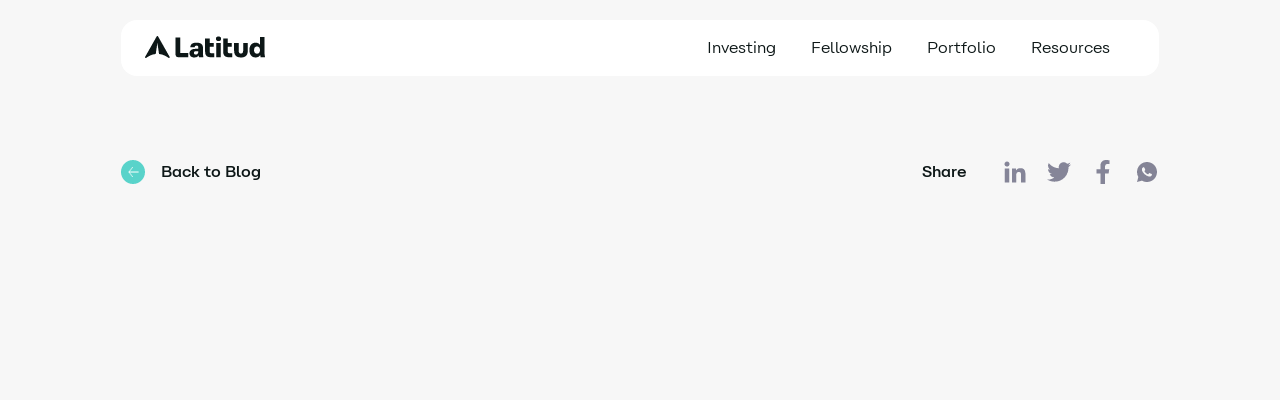

--- FILE ---
content_type: text/html
request_url: https://latitud.com/blog/startup-trends-latin-america-2023-the-latam-tech-report
body_size: 16844
content:
<!DOCTYPE html><!-- Last Published: Mon Nov 17 2025 14:48:47 GMT+0000 (Coordinated Universal Time) --><html data-wf-domain="latitud.com" data-wf-page="64e6e33fd66cf95dd05e6fbf" data-wf-site="6201028db1a1cc5476316cac" data-wf-collection="64e6e33fd66cf95dd05e7187" data-wf-item-slug="startup-trends-latin-america-2023-the-latam-tech-report"><head><meta charset="utf-8"/><title>5 startup trends for Latin America in 2023 | Latitud</title><meta content="The LatAm Tech Report covered short-term trends for seven industries in Latin America. Here are some insights that founders in every industry can apply during the next year" name="description"/><meta content="5 startup trends for Latin America in 2023 | Latitud" property="og:title"/><meta content="The LatAm Tech Report covered short-term trends for seven industries in Latin America. Here are some insights that founders in every industry can apply during the next year" property="og:description"/><meta content="https://cdn.prod.website-files.com/6213bb84f2aee7f53db76c33/6579cd70b1e975a73804f6d3_In%20uncertain%20times%2C%20look%20at%20the%20trendlines%20-%20the%20startup%20trends%20for%202023%20COVER.png" property="og:image"/><meta content="5 startup trends for Latin America in 2023 | Latitud" property="twitter:title"/><meta content="The LatAm Tech Report covered short-term trends for seven industries in Latin America. Here are some insights that founders in every industry can apply during the next year" property="twitter:description"/><meta content="https://cdn.prod.website-files.com/6213bb84f2aee7f53db76c33/6579cd70b1e975a73804f6d3_In%20uncertain%20times%2C%20look%20at%20the%20trendlines%20-%20the%20startup%20trends%20for%202023%20COVER.png" property="twitter:image"/><meta property="og:type" content="website"/><meta content="summary_large_image" name="twitter:card"/><meta content="width=device-width, initial-scale=1" name="viewport"/><link href="https://cdn.prod.website-files.com/6201028db1a1cc5476316cac/css/latitud-site.webflow.shared.776d68005.min.css" rel="stylesheet" type="text/css"/><link href="https://fonts.googleapis.com" rel="preconnect"/><link href="https://fonts.gstatic.com" rel="preconnect" crossorigin="anonymous"/><script src="https://ajax.googleapis.com/ajax/libs/webfont/1.6.26/webfont.js" type="text/javascript"></script><script type="text/javascript">WebFont.load({  google: {    families: ["Inter:100,200,300,regular,500,600,700,800,900"]  }});</script><script type="text/javascript">!function(o,c){var n=c.documentElement,t=" w-mod-";n.className+=t+"js",("ontouchstart"in o||o.DocumentTouch&&c instanceof DocumentTouch)&&(n.className+=t+"touch")}(window,document);</script><link href="https://cdn.prod.website-files.com/6201028db1a1cc5476316cac/6515cd6e19ba206f40b58fb4_webclipArtboard%201.ico" rel="shortcut icon" type="image/x-icon"/><link href="https://cdn.prod.website-files.com/6201028db1a1cc5476316cac/6515ccf0a2a1bfac90e69ba0_webclipArtboard%201.png" rel="apple-touch-icon"/><style>
@media (max-width: 991px) {
  .navbar .w-nav-overlay {
  	margin-top: -15px;
  }
}
</style>

<!-- Google Tag Manager -->
<script>(function(w,d,s,l,i){w[l]=w[l]||[];w[l].push({'gtm.start':
new Date().getTime(),event:'gtm.js'});var f=d.getElementsByTagName(s)[0],
j=d.createElement(s),dl=l!='dataLayer'?'&l='+l:'';j.async=true;j.src=
'https://www.googletagmanager.com/gtm.js?id='+i+dl;f.parentNode.insertBefore(j,f);
})(window,document,'script','dataLayer','GTM-KTMD5PX');</script>
<!-- End Google Tag Manager -->


<!-- Hotjar Tracking Code for https://www.latitud.com/ -->
<script>
    (function(h,o,t,j,a,r){
        h.hj=h.hj||function(){(h.hj.q=h.hj.q||[]).push(arguments)};
        h._hjSettings={hjid:3090337,hjsv:6};
        a=o.getElementsByTagName('head')[0];
        r=o.createElement('script');r.async=1;
        r.src=t+h._hjSettings.hjid+j+h._hjSettings.hjsv;
        a.appendChild(r);
    })(window,document,'https://static.hotjar.com/c/hotjar-','.js?sv=');
</script>

<script>
  console.log("window.location.href");
  console.log(window.location.href);
</script>


<style>
.outter-form-wrapper {
	max-width: 406px;
	margin: 0 auto;
}

.hbspt-form form {
	position: relative;
}

.hs_email > label{
  display: none;
}

.hs_email > .input{
    border-radius: 80px;
  	background-color: #FFF;
}
  
  .hs_email > .input > input {
    	color: #002560 !important;
  }
  
  .hs_email > .input > input::placeholder {
    	color: #0025607d !important;
  }
  
  

.hbspt-form .hs-input {
	border: 1px solid #000;
	border-radius: 80px;
	font-size: 16px;
	line-height: 24px;
	padding: 8px 12px;
}

.hbspt-form .input input {
	width: 100%;
	box-sizing: border-box;
}

.hbspt-form .actions {
	position: absolute;
	right: 4px;
	top: 3px;
}

.hbspt-form .actions:before {
	content: "";
	display: block;
	position: absolute;
	top: 0;
	right: 0;
	width: 36px;
	height: 36px;
	border-radius: 50%;
	z-index: 2;
	background-color: #59d3ca;
	pointer-events: none;
	background-image: url(https://cdn.prod.website-files.com/6201028db1a1cc5476316cac/62136aac5e2dc360d4991353_arrow%20bitton.svg);
	background-repeat: no-repeat;
	background-position: center;
	transition: background-color 0.25s ease;
}

.hbspt-form .actions:hover:before {
	background-color: #3898ec;
}

.hbspt-form .actions input {
	position: absolute;
	top: 0;
	right: 0;
	width: 36px;
	height: 36px;
	border-radius: 50%;
	background-color: #59d3ca;
	z-index: 1;
	opacity: 0;
	cursor: pointer;
}

.hbspt-form .submitted-message {
	text-align: center;
    font-weight: 400;
    font-size: medium;  
}

ul.no-list {
	margin: 10px;
	padding: 0;
}

ul.no-list li {
	list-style: none;
	color: #002560;
	text-align: center;
}

ul.no-list li label {
	color: #002560;
}
.hs_error_rollup {
	display: none;
} 
.navbar.scrolled .navbar-wrap {
    border-radius: 0px;
    padding-right: 0px;
    padding-left: 0px;
}
  
/* Custom Richtext */
.custom-richtext h2,
.custom-richtext h3,
.custom-richtext h4,
.custom-richtext h5,
.custom-richtext h6 {
    font-weight: 500;
    font-size: 24px;
    line-height: 38px;
}
.custom-richtext h2 {
  margin: 50px 0px 25px 0px;
}
.custom-richtext figure{
    margin: 56px 0px;
}
.custom-richtext p {
    font-size: 16px;
    line-height: 24px;
    margin-bottom: 15px;
}
.custom-richtext blockquote {
    font-size: 22px;
    line-height: 32px;
    padding: 12px;
    margin-bottom: 24px;
}
.custom-richtext iframe {
    border-radius: 16px;
}
.custom-richtext a {
    font-weight: 600;
    text-decoration: underline;  
}
.custom-richtext ul {
  padding-left: 40px;
}
.custom-richtext ol li,
.custom-richtext ul li {
    margin-bottom: 18px;
    list-style-type: inherit;
    font-size: 16px;
    line-height: 24px;
}
</style><link rel="stylesheet" href="https://cdnjs.cloudflare.com/ajax/libs/slick-carousel/1.8.1/slick-theme.min.css" />
<link rel="stylesheet" href="https://cdnjs.cloudflare.com/ajax/libs/slick-carousel/1.8.1/slick.min.css"/>

<link rel="stylesheet" href="https://unpkg.com/swiper@8/swiper-bundle.min.css"/>


<style>
.wrapper-anclas {
    height: calc(100vh - 200px);
    overflow-x: hidden;
}
.single-article .navbar.scrolled {
    box-shadow: none;
}
.description-single-post div {
    font-weight: 500;
}



.link-item-article:hover .link-icon {
    color: #59d3ca;
}
body.fixed  .header-single-article .progress-wrapper {
    display: block;
}
body.fixed .header-single-article {
    position: fixed;
    z-index: 2;
    margin-top: 56px;
    background-color: #fff;
}
body.fixed .header-single-article .wrapper-header-single-article {
    padding-top: 0px;
}
.article-single .navbar.scrolled {
    box-shadow: none;
}

@media (max-width: 991px) {
    .slider-list-articles .slick-list {
        overflow: visible;
    }
}
</style></head><body class="bg-gray single-article"><div class="w-embed w-iframe"><!-- Google Tag Manager (noscript) -->
<noscript><iframe src="https://www.googletagmanager.com/ns.html?id=GTM-KTMD5PX"
height="0" width="0" style="display:none;visibility:hidden"></iframe></noscript>
<!-- End Google Tag Manager (noscript) --></div><div data-animation="default" data-collapse="medium" data-duration="300" data-easing="ease" data-easing2="ease" role="banner" class="navbar w-nav"><div class="navbar-mobile-overlay"></div><div class="container-nav-bar w-container"><div class="navbar-wrap"><a href="/" data-label="logo" data-category="nav bar" data-action="click" class="brand w-nav-brand"><img loading="lazy" src="https://cdn.prod.website-files.com/6201028db1a1cc5476316cac/6515ba7a49694b75db6a3500_Latitud%20Umbrella%20Logos_Latitud%20(2).svg" alt="" class="image-115"/><img width="Auto" loading="lazy" alt="" src="https://cdn.prod.website-files.com/6201028db1a1cc5476316cac/6515ba7a49694b75db6a3500_Latitud%20Umbrella%20Logos_Latitud%20(2).svg" class="image-117 hidden"/></a><nav role="navigation" class="nav-menu w-nav-menu"><div data-delay="0" data-hover="true" class="dropdown w-dropdown"><div class="dropdown-toggle hidden w-dropdown-toggle"><div class="nav-link">Founder Stack</div></div><nav class="dropdown-list w-dropdown-list"><a data-label="explore" data-category="nav bar" data-action="click" href="/fellowship" class="sub-menu-link hidden w-inline-block"><p class="paragraph">Community &amp; Funding</p><p class="paragraph-2">Connect, raise and scale</p></a><a data-label="explore" data-category="nav bar" data-action="click" href="https://formation.latitud.com/?utm_source=latitud&amp;utm_medium=website&amp;utm_campaign=menu-founders" target="_blank" class="sub-menu-link w-inline-block"><p class="paragraph">Latitud Formation</p><p class="paragraph-2">Open a VC-backable company</p></a><a data-label="build" data-category="nav bar" data-action="click" href="https://compliance.latitud.com/?utm_source=latitud&amp;utm_medium=website&amp;utm_campaign=navbar" target="_blank" class="sub-menu-link w-inline-block"><p class="paragraph">Latitud Compliance</p><p class="paragraph-2">Simplify offshore maintenance<br/></p></a><a data-label="talent" data-category="nav bar" data-action="click" href="#" class="sub-menu-link hidden w-inline-block"><p class="paragraph">Talent</p><p class="paragraph-2">Scale yourself as a tech operator<br/></p></a></nav></div><div data-delay="0" data-hover="true" class="dropdown w-dropdown"><div class="dropdown-toggle hidden w-dropdown-toggle"><div class="nav-link">Latitud Ventures</div></div><nav class="dropdown-list w-dropdown-list"><a data-label="angels" data-category="nav bar" data-action="click" href="/programs/angels" class="sub-menu-link hidden w-inline-block"><p class="paragraph">Angel Fellowship</p><p class="paragraph-2">Expand your impact<br/></p></a><a href="/fellowship" class="sub-menu-link w-inline-block"><p class="paragraph">Fellowship</p><p class="paragraph-2">Find your next big thing </p></a><a href="/" class="sub-menu-link w-inline-block"><p class="paragraph">Funding</p><p class="paragraph-2">Your 0 to 1</p></a><a href="/portfolio" class="sub-menu-link w-inline-block"><p class="paragraph">Portfolio</p><p class="paragraph-2">Founders we back</p></a></nav></div><a href="https://latitudventures.paperform.co/" target="_blank" class="nav-link w-nav-link">Investing</a><a href="https://www.fellowship.latitud.com/" class="nav-link w-nav-link">Fellowship</a><a href="/portfolio" class="nav-link w-nav-link">Portfolio</a><a href="/" class="nav-link hidden w-nav-link">Latitud Ventures</a><a href="/newsletter" data-label="podcast" data-category="nav bar" data-action="click" class="nav-link hidden w-nav-link">Newsletter</a><a href="/misto" data-label="podcast" data-category="nav bar" data-action="click" class="nav-link hidden w-nav-link">MISTO</a><a href="https://angel.co/v/back/latitud/" data-label="investing" data-category="nav bar" data-action="click" target="_blank" class="nav-link hidden w-nav-link">Investing</a><div data-delay="0" data-hover="true" class="dropdown w-dropdown"><div class="dropdown-toggle w-dropdown-toggle"><div class="nav-link">Resources</div></div><nav class="dropdown-list w-dropdown-list"><a href="https://latitudlatam.substack.com/" target="_blank" class="sub-menu-link latitud-nights w-inline-block"><p class="paragraph">Newsletter</p><p class="paragraph-2">Weekly insights to your inbox</p></a><a href="/blog" class="sub-menu-link latitud-nights w-inline-block"><p class="paragraph">Blog</p><p class="paragraph-2">Navigate building in LatAm</p></a><a href="/podcast" class="sub-menu-link latitud-nights w-inline-block"><p class="paragraph">Podcast</p><p class="paragraph-2">Listen to your favorite founders and investors</p></a><a data-label="angels" data-category="nav bar" data-action="click" href="/latam-tech-report" class="sub-menu-link w-inline-block"><p class="paragraph">The LatAm Tech Report</p><p class="paragraph-2">Explore trends and data insights<br/></p></a><a data-label="angels" data-category="nav bar" data-action="click" href="https://lu.ma/legalclassroomforstartups?utm_source=latitud&amp;utm_medium=website" target="_blank" class="sub-menu-link legal-classroom hidden w-inline-block"><p class="paragraph"><strong>Legal Classroom for Startups</strong></p><p class="paragraph-2">Aug 31 Online Webinar<br/></p></a></nav></div><a href="https://www.latitud.com/en/reports/the-latam-tech-report-2022" data-label="startup jobs" data-category="nav bar" data-action="click" target="_blank" class="nav-link hidden w-nav-link">Latam Tech Report</a><a href="/vamoslatamsummit" data-label="startup jobs" data-category="nav bar" data-action="click" class="nav-link hidden w-nav-link">Vamos Latam Summit</a><a href="https://jobs.latitud.com/" data-label="startup jobs" data-category="nav bar" data-action="click" target="_blank" class="nav-link hidden w-nav-link">Startup Jobs</a><a href="/vision" class="nav-link hidden w-nav-link">Vision</a></nav><div data-w-id="0fc5fad7-fd0b-c614-a495-3685d2b71ef5" class="menu-button w-nav-button"><img width="21" loading="lazy" alt="" src="https://cdn.prod.website-files.com/6201028db1a1cc5476316cac/620f7be9813217fd832647bd_close%20navbar%20icon.svg" class="image-2"/><img width="21" loading="lazy" alt="" src="https://cdn.prod.website-files.com/6201028db1a1cc5476316cac/620f78f9256f1256d468d721_open%20navbar%20icon.svg" class="image-3"/></div></div></div></div><div class="header-single-article"><div class="container w-container"><div class="wrapper-header-single-article"><a href="/blog" class="wrapper-link-back w-inline-block"><div class="icon-back-blog"><img src="https://cdn.prod.website-files.com/6201028db1a1cc5476316cac/6218bbd92c90c34d8ac61997_arrow.svg" loading="lazy" alt="" class="image-back-blog"/></div><div class="body-xs semibold">Back to Blog</div></a><div class="wrapper-share"><div class="wrapper-share-title"><div class="body-xs semibold">Share</div></div><div class="wrapper-share-icons"><a id="Linkedin-Icon" data-category="stay tuned section" data-action="click" data-label="linkedin" href="#" class="link-follow w-inline-block"><img src="https://cdn.prod.website-files.com/6201028db1a1cc5476316cac/621fa12310cb2e36a9ee2c7a_Linkedin.svg" loading="lazy" alt="In uncertain times, look at the trendlines: the startup trends for 2023" class="image-share-blog"/></a><a id="Twitter-Icon" data-category="stay tuned section" data-action="click" data-label="twitter" href="#" target="_blank" class="link-follow w-inline-block"><img src="https://cdn.prod.website-files.com/6201028db1a1cc5476316cac/621fa11a92e50decdf47a2aa_Twitter.svg" loading="lazy" alt="In uncertain times, look at the trendlines: the startup trends for 2023" class="image-share-blog"/></a><a id="Facebook-Icon" data-category="stay tuned section" data-action="click" data-label="youtube" href="https://youtube.com/latitudlatam" target="_blank" class="link-follow w-inline-block"><img src="https://cdn.prod.website-files.com/6201028db1a1cc5476316cac/621fa137c3b03c3579a3702c_Facebook.svg" loading="lazy" width="14" alt="In uncertain times, look at the trendlines: the startup trends for 2023" class="image-share-blog"/></a><div class="link-follow w-embed"><a href="whatsapp://send?text=https://www.latitud.com/blog/startup-trends-latin-america-2023-the-latam-tech-report" >
<svg xmlns="http://www.w3.org/2000/svg" width="24" height="24" viewBox="0 0 224 224" fill="none" class="__web-inspector-hide-shortcut__">
<path d="M18.704 205.334L31.3226 158.966C23.0079 144.712 18.6395 128.502 18.6666 112C18.6666 60.4523 60.452 18.667 112 18.667C163.548 18.667 205.333 60.4523 205.333 112C205.333 163.548 163.548 205.334 112 205.334C95.5059 205.36 79.3021 200.995 65.0533 192.687L18.704 205.334ZM78.316 68.2083C77.1107 68.2832 75.9329 68.6006 74.8533 69.1417C73.8408 69.715 72.9166 70.4318 72.1093 71.2697C70.9893 72.3243 70.3546 73.239 69.6733 74.1257C66.2238 78.615 64.3683 84.1256 64.4 89.787C64.4186 94.3603 65.6133 98.8123 67.48 102.975C71.2973 111.394 77.5786 120.307 85.876 128.567C87.8733 130.555 89.824 132.552 91.924 134.41C102.222 143.477 114.494 150.015 127.764 153.506L133.075 154.318C134.801 154.411 136.528 154.28 138.264 154.196C140.982 154.056 143.636 153.32 146.039 152.04C147.261 151.411 148.454 150.726 149.613 149.987C149.613 149.987 150.015 149.726 150.78 149.147C152.04 148.214 152.815 147.551 153.86 146.459C154.635 145.656 155.307 144.714 155.82 143.64C156.548 142.119 157.276 139.216 157.575 136.799C157.799 134.951 157.733 133.943 157.705 133.318C157.668 132.319 156.837 131.283 155.932 130.844L150.5 128.408C150.5 128.408 142.38 124.871 137.424 122.612C136.901 122.385 136.341 122.255 135.772 122.23C135.133 122.164 134.488 122.236 133.88 122.44C133.271 122.645 132.713 122.977 132.244 123.415V123.396C132.197 123.396 131.572 123.928 124.824 132.104C124.437 132.625 123.903 133.018 123.291 133.234C122.68 133.45 122.018 133.479 121.389 133.318C120.781 133.155 120.185 132.949 119.607 132.702C118.449 132.216 118.048 132.03 117.255 131.684L117.208 131.666C111.868 129.334 106.925 126.186 102.555 122.332C101.379 121.306 100.287 120.186 99.1666 119.103C95.4947 115.587 92.2946 111.608 89.6466 107.268L89.096 106.382C88.7004 105.786 88.3806 105.143 88.144 104.468C87.7893 103.096 88.7133 101.995 88.7133 101.995C88.7133 101.995 90.9813 99.5123 92.036 98.1683C92.9141 97.0513 93.7335 95.8893 94.4906 94.687C95.592 92.9137 95.9373 91.0937 95.3586 89.6843C92.7453 83.3003 90.0386 76.9443 87.2573 70.635C86.7066 69.3843 85.0733 68.4883 83.5893 68.311C83.0853 68.255 82.5813 68.199 82.0773 68.1617C80.8239 68.0994 79.5679 68.1119 78.316 68.199V68.2083Z" fill="#848496"/>
</svg>
</a></div><div class="script-share-rrss w-embed w-script"><script>
	const url = window.location.href;
	let twitterButton = document.getElementById('Twitter-Icon');
  twitterButton.setAttribute('href', 'https://twitter.com/intent/tweet?=&url='+url);
  let facebookButton = document.getElementById('Facebook-Icon');
  facebookButton.setAttribute('href', 'https://www.facebook.com/sharer/sharer.php?u='+url);
  let linkedinButton = document.getElementById('Linkedin-Icon');
  linkedinButton.setAttribute('href', 'https://www.linkedin.com/sharing/share-offsite/?url='+url);
</script></div></div></div></div></div><div class="progress-wrapper"><div class="progress-track"><div class="progress-bar"></div></div></div></div><div class="single-blog"><div class="container w-container"><img data-w-id="6285bdf7-6252-2f17-8153-e0820703a5eb" loading="lazy" style="opacity:0" src="https://cdn.prod.website-files.com/6213bb84f2aee7f53db76c33/6579cd70b1e975a73804f6d3_In%20uncertain%20times%2C%20look%20at%20the%20trendlines%20-%20the%20startup%20trends%20for%202023%20COVER.png" alt="" sizes="(max-width: 479px) 93vw, (max-width: 767px) 95vw, (max-width: 991px) 96vw, (max-width: 1279px) 94vw, 1038px" srcset="https://cdn.prod.website-files.com/6213bb84f2aee7f53db76c33/6579cd70b1e975a73804f6d3_In%20uncertain%20times%2C%20look%20at%20the%20trendlines%20-%20the%20startup%20trends%20for%202023%20COVER-p-500.png 500w, https://cdn.prod.website-files.com/6213bb84f2aee7f53db76c33/6579cd70b1e975a73804f6d3_In%20uncertain%20times%2C%20look%20at%20the%20trendlines%20-%20the%20startup%20trends%20for%202023%20COVER-p-800.png 800w, https://cdn.prod.website-files.com/6213bb84f2aee7f53db76c33/6579cd70b1e975a73804f6d3_In%20uncertain%20times%2C%20look%20at%20the%20trendlines%20-%20the%20startup%20trends%20for%202023%20COVER-p-1080.png 1080w, https://cdn.prod.website-files.com/6213bb84f2aee7f53db76c33/6579cd70b1e975a73804f6d3_In%20uncertain%20times%2C%20look%20at%20the%20trendlines%20-%20the%20startup%20trends%20for%202023%20COVER.png 1100w" class="image-single-blog"/><div class="columns-3 w-row"><div class="column-10 w-col w-col-3 w-col-stack"><div class="wrapper-anclas"></div></div><div class="colum-no-padding w-col w-col-8 w-col-stack"><div class="wrapper-content-single-blog"><h1 class="m blog-title-h1">In uncertain times, look at the trendlines: the startup trends for 2023</h1><div class="description-single-post"><div class="body-l">The LatAm Tech Report covered short-term trends for seven industries in Latin America. Here are some insights that founders in every industry can apply during the next year</div></div><div class="div-block-190"><a href="/authors/mariana-fonseca" class="author-single-post w-inline-block"><img src="https://cdn.prod.website-files.com/6213bb84f2aee7f53db76c33/63d7f1cd7b41fe024c0350d2_5E7F53ED-90DA-4131-89D5-5AF0F1067DA1.jpeg" loading="lazy" alt="" sizes="(max-width: 1439px) 48px, (max-width: 1919px) 3vw, 48px" srcset="https://cdn.prod.website-files.com/6213bb84f2aee7f53db76c33/63d7f1cd7b41fe024c0350d2_5E7F53ED-90DA-4131-89D5-5AF0F1067DA1-p-500.jpeg 500w, https://cdn.prod.website-files.com/6213bb84f2aee7f53db76c33/63d7f1cd7b41fe024c0350d2_5E7F53ED-90DA-4131-89D5-5AF0F1067DA1.jpeg 800w" class="image-author-article"/><div class="author-name-article"><div class="body-xxs semibold">Mariana Fonseca</div><div class="body-xxs">Content Editor at Latitud</div></div></a><div class="published-item-article"><div class="body-xxs semibold">Published</div><div class="body-xxs">December 20, 2022</div></div></div><div class="wrapper-custom-richtext"><div class="custom-richtext w-richtext"><p><strong><em>TL:DR: Here are some of the trends we see for the tech sector in the short-term, per The LatAm Tech Report:</em></strong></p><p><strong><em>1. Even your grandma has a smartphone now. Mobile penetration for the four largest economies in LatAm stays well above 80 devices per 100 people;</em></strong></p><p><strong><em>2. Other people can shine with an API. Software as a service (SaaS) is now widespread, from back-office to embedded digital solutions;</em></strong></p><p><strong><em>3. That incredible talent is there, but not for long. Some startups announce layoffs, while others make use of their remote work policy and of LatAm&#x27;s currency devaluation to hire talents in the region;</em></strong></p><p><strong><em>4. Some regulations have improved. Examples are Open Banking in Brazil and telemedicine throughout Latin America;</em></strong></p><p><strong><em>5. Inflation, interest rates, and consumer debt matter to startups. Keeping an eye on macroeconomic events will continue to be important for tech founders.</em></strong></p><p>The <a href="https://www.latitud.com/en/reports/the-latam-tech-report-2022"><strong>LatAm Tech Report</strong></a> covered <strong>short-term trends</strong> for seven industries in Latin America. You can <a href="https://www.latitud.com/en/reports/the-latam-tech-report-2022">download the report for free</a> and check out everything about your industry – but there are also some <strong>insights that are common to all founders and startups</strong>, and that&#x27;s what we&#x27;ll talk about here. </p><p>From mobile being everywhere to macroeconomics impacting the startup life, you can already take note of these trends and apply our advice in 2023.</p><h2><strong>1. Even your grandma has a smartphone now</strong></h2><p>We&#x27;ve been saying this for a while, but we love to repeat it for the newcomers: remember that boom in tech adoption we&#x27;ve seen during the pandemic? Well, <a href="https://www.latitud.com/en/podcast/110-why-you-need-to-pay-more-attention-to-latams-tech-boom-ana-martins-and-julio-vasconcellos-atlantico">it&#x27;s not only still happening, but also holding up more in LatAm in comparison to regions like the US.</a></p><p>Internet penetration is growing year after year. But the most interesting part is the growth in mobile: in Latin America, <strong>smartphones are more affordable </strong>and numerous than desktop computers and, in some countries, even more widespread than bank accounts.</p><figure style="max-width:2792pxpx" class="w-richtext-align-fullwidth w-richtext-figure-type-image"><div><img src="https://cdn.prod.website-files.com/6213bb84f2aee7f53db76c33/6579cd7c30b50f1666aac682_In%20uncertain%20times%2C%20look%20at%20the%20trendlines%20ASSET1.png" loading="lazy" alt=""/></div><figcaption>Source: World Bank Database</figcaption></figure><p>After the pandemic pushed digitization forward and brought millions of new consumers to e-commerce, <strong>smartphones </strong>have now also become Latin Americans’ <strong>preferred way to shop.</strong></p><figure class="w-richtext-align-center w-richtext-figure-type-image"><div><img src="https://cdn.prod.website-files.com/6213bb84f2aee7f53db76c33/6579cd940266fb0481afd929_In%20uncertain%20times%2C%20look%20at%20the%20trendlines%20ASSET2.png" loading="lazy" alt=""/></div></figure><p>E-commerce surpassed the US$ 100B barrier in 2021. This number is expected to double by 2025. Mobile plays a huge role in that, as you can see above.</p><p>And it&#x27;s not only a question of access to smartphones x desktops. <strong>Buying on mobile can also feel easier</strong>: since most smartphones are personal devices, consumers can load and save their card information, connect with digital wallet apps, and use biometric identification.</p><p>We&#x27;re pretty sure your development backlog is pretty full (as always). But you might consider giving &quot;improving the user experience on mobile&quot; a bump up on your list for 2023.</p><h2><strong>2. Other people can shine with an API</strong></h2><p><strong>‍</strong>Let&#x27;s rewind our clock to eight to ten years ago. There was no existing infrastructure for most technological products and services. Companies such as Nubank had to build the infrastructure from scratch. </p><p>A.k.a. your worst nightmare.</p><p>Back then, smartphones were starting to grow in popularity. Today, almost everyone is mobile and your startup needs to provide more and better products and services through the phone. </p><p>Let&#x27;s say you don&#x27;t have the capacity to build this infrastructure from scratch. Should you just sit in the corner and cry?</p><p>Nah, not really. That&#x27;s when APIs come into the scene.</p><p>Application programming interfaces make two systems communicate with each other. Let&#x27;s take a well-known example of the impact of APIs: Open Banking. </p><p>Open Banking allowed financial institutions to share information from customers with third parties. And you guessed it – that&#x27;s done via APIs. A fintech can be a part of other fintech&#x27;s app and reach more customers. Likewise, the other fintech can tell their customers that they have new financial services in their offering.</p><p><strong>Here are some benefits of using APIs, and software as a service (SaaS) in general. They are a way to:</strong></p><ul role="list"><li>Increase innovation; </li><li>Optimize for lower costs; </li><li>Improve user experience; </li><li>Better transaction time, lifetime value, and retention. </li></ul><p>The point is: you don&#x27;t need a huge tech team to access good and updated products and services anymore. There are many startups with platforms to enable faster time to market for your startup&#x27;s solutions. </p><p>Open a space in your New Year Eve&#x27;s schedule to <strong>think about what features are the most demanded by your customers – and how other startups can help you on that journey</strong>. We&#x27;re better together!</p><h2><strong>3. That incredible talent is there. But not for long</strong>‍</h2><p>You probably receive every week a message about another startup doing another layoff. Your early-stage startups could be the savior at that moment: it&#x27;s a chance to access a pool of experienced talent and hire some of these employees to build your first team. You can even think of nabbing that super-specialized professional that didn&#x27;t get laid off but started to rethink their future in the company.</p><p>That&#x27;s the glass half full.<br/>Then, what&#x27;s the glass half empty?</p><p>Other startups are thinking the same. And they&#x27;re everywhere.</p><p>A common thread in the <strong>LatAm Tech Report</strong> is the constant difficulty of hiring startup talent. In some areas, it&#x27;s even harder because the employees need to really specialized, like healthtech and SaaS. </p><p>And that constant difficulty got aggravated by the pandemic. More companies adopted a fully remote or hybrid work routine, and some stayed that way. That means that headquarters and employees could be anywhere in the world. </p><p>In LatAm, we have excellent talent and a devalued currency – and that&#x27;s the perfect recipe for international companies. For regional startups, it&#x27;s hard to compete with salaries in dollars or euros. </p><p><strong>In 2023, have your eyes open to new talents in the market and also be prepared for the international competition for talent.</strong> </p><p>Evaluate who you really need in your team and work to retain them. Yes, that could be through a money shower. But we like the approach of letting your employees build real wealth through equity in your startup. How to do that? With an awesome <a href="https://www.latitud.com/en/blog/everything-you-should-know-before-creating-an-esop">ESOP plan</a>.</p><h2><strong>4. Some regulations have improved. And we mean it!</strong></h2><p>Regulation keeping up with a new state of affairs is a constant problem for businesses in general. But more so in startups, developing products and services at the speed of light.</p><p>We are happy to say that we indeed advanced in some areas in the past few years.<strong> You should take note of new regulations and then think about how to leverage them.</strong></p><p>That&#x27;s the case of fintechs in Brazil, for example. The Central Bank approved regulations for lending fintechs and for Open Banking. It also created PIX, an instant payment system. Finally, it&#x27;s now discussing crypto regulation.</p><p>Another example is healthtech. Some countries in Latin America regulated telemedicine or expanded its scope because of the demand brought by the pandemic. </p><p>Experts believe that regulatory bodies will review their previous allowances. But it&#x27;s unlikely that things will return to the state before covid-19, in which technology wasn&#x27;t part of the usual activities – and you had to make company to stale magazines for hours in the doctor&#x27;s office.</p><h2><strong>5. Inflation, interest rates, and consumer debt impact tech</strong></h2><p>We aren&#x27;t macro specialists (ok, you&#x27;re the exception that proves the rule, Fernando). But we still need to <strong>understand a little bit of what&#x27;s going on in the market and how that applies to our businesses. </strong></p><p>In Latin America, <strong>banking lending interest rates have always been much higher </strong>than in developed markets. Is that because we have bank oligopolies and a lack of credit scoring? For sure. But that&#x27;s also because of our <strong>higher inflation rates</strong>. Another constant is the <strong>high debt-to-income ratio</strong>. </p><p>The thing is: the pandemic has made inflation much worse and that&#x27;s now reflected in the rise of interest rates. And here&#x27;s what happened to debt.</p><figure style="max-width:2548px" class="w-richtext-align-fullwidth w-richtext-figure-type-image"><div><img src="https://cdn.prod.website-files.com/6213bb84f2aee7f53db76c33/6579cda63df7bb3d31a13016_In%20uncertain%20times%2C%20look%20at%20the%20trendlines%20ASSET3.png" loading="lazy" alt=""/></div><figcaption>Source: Central Bank of Brazil</figcaption></figure><p>This has some ripple effects on startups. B2C businesses in general should pay close attention to their customer&#x27;s buying power – consumer fintechs have already seen affected fundraising this year because of investors’ concerns about the rising inflation and interest rates.</p><p>Something similar happened to proptechs, since real estate is a market highlight dependent on interest rates to fund construction and provide financing to property buyers. Airbnb, WeWork, and Opendoor are just some examples of proptech stocks on the public markets that have been strongly affected. Those with capital-intensive and low-margin business models are especially frowned upon right now.</p><p><a href="https://www.latitud.com/en/blog/insights-startup-founder-2023">In the founders’ lessons we shared recently</a>, we&#x27;ve already talked about how we officially entered bear market territory this year, and about how our stay is expected to continue in 2023. <strong>You should study and be prepared to adapt and survive.</strong> <a href="https://www.latitud.com/en/podcast/119-how-can-founders-angel-investors-and-mentors-create-value-simon-baker-cav-investment-group">One role, one focus</a>: stay in the game.</p><p>‍<strong>Want to check out more trends for the short term or opportunities for the long term in your industry? Download </strong><a href="https://www.latitud.com/en/reports/the-latam-tech-report-2022"><strong>The LatAm Tech Report</strong></a><strong> and check out for free what&#x27;s going on in B2C Fintech, B2B Fintech, E-commerce, SaaS, Proptech, Healthtech, and Climate tech.</strong></p></div></div></div></div><div class="column-11 w-col w-col-1 w-col-stack"></div></div></div></div><div class="related-articles-blog"><div class="container w-container"><div class="title-related-articles"><h2 class="s">Related articles</h2></div><div data-w-id="515facef-bf62-b1e3-2974-232d6814624f" style="opacity:0" class="slider-list-articles w-dyn-list"><div role="list" class="swiper-wrapper w-dyn-items"><div role="listitem" class="item-article swiper-slide w-dyn-item"><a href="/blog/tam-som-intro-market-sizing-early-stage-founder" class="link-item-article w-inline-block"><img src="" loading="lazy" alt="From TAM to SOM: Your Intro to Market Sizing As An Early-Stage Founder" class="image-article w-dyn-bind-empty"/><h3 fs-cmsfilter-field="title" class="xs">From TAM to SOM: Your Intro to Market Sizing As An Early-Stage Founder</h3><div class="description-article"><div fs-cmsfilter-field="description" class="body-xs">From TAM to SOM: a guide to sizing your market, understanding the competition, and finally trusting your gut as a startup founder.</div></div><div class="link-article"><div class="wrapper-link-icon"><div class="link-icon-text"><div class="body-xxs semibold">Read</div><div class="html-embed w-embed"><svg width="11" height="10" viewBox="0 0 11 10" fill="none" xmlns="http://www.w3.org/2000/svg">
<path d="M0.5 4.96045L9.5 4.96045" stroke="currentColor"/>
<path d="M5.75 1.21045L9.5 4.96045L5.75 8.71045" stroke="currentColor"/>
</svg></div></div></div></div></a></div><div role="listitem" class="item-article swiper-slide w-dyn-item"><a href="/blog/fundraising-101-3-paths-to-raising-capital-as-a-latam-born-founder" class="link-item-article w-inline-block"><img src="" loading="lazy" alt="Fundraising 101: 3 Paths to Raising Capital as a LatAm-Born Founder" class="image-article w-dyn-bind-empty"/><h3 fs-cmsfilter-field="title" class="xs">Fundraising 101: 3 Paths to Raising Capital as a LatAm-Born Founder</h3><div class="description-article"><div fs-cmsfilter-field="description" class="body-xs">From round sizing to closing multiple term sheets: a tactical guide to navigating pre-seed and seed rounds</div></div><div class="link-article"><div class="wrapper-link-icon"><div class="link-icon-text"><div class="body-xxs semibold">Read</div><div class="html-embed w-embed"><svg width="11" height="10" viewBox="0 0 11 10" fill="none" xmlns="http://www.w3.org/2000/svg">
<path d="M0.5 4.96045L9.5 4.96045" stroke="currentColor"/>
<path d="M5.75 1.21045L9.5 4.96045L5.75 8.71045" stroke="currentColor"/>
</svg></div></div></div></div></a></div><div role="listitem" class="item-article swiper-slide w-dyn-item"><a href="/blog/latitud-fellowships-san-francisco-diary-h2-2025" class="link-item-article w-inline-block"><img src="https://cdn.prod.website-files.com/6213bb84f2aee7f53db76c33/690d595058c2f55b85e42934_WhatsApp%20Image%202025-10-29%20at%2013.40.30%202.jpeg" loading="lazy" alt="Latitud Fellowship&#x27;s San Francisco Diary (H2/2025)" sizes="(max-width: 767px) 31vw, (max-width: 991px) 32vw, (max-width: 1279px) 31vw, 342.5390625px" srcset="https://cdn.prod.website-files.com/6213bb84f2aee7f53db76c33/690d595058c2f55b85e42934_WhatsApp%20Image%202025-10-29%20at%2013.40.30%202-p-500.jpeg 500w, https://cdn.prod.website-files.com/6213bb84f2aee7f53db76c33/690d595058c2f55b85e42934_WhatsApp%20Image%202025-10-29%20at%2013.40.30%202-p-800.jpeg 800w, https://cdn.prod.website-files.com/6213bb84f2aee7f53db76c33/690d595058c2f55b85e42934_WhatsApp%20Image%202025-10-29%20at%2013.40.30%202-p-1080.jpeg 1080w, https://cdn.prod.website-files.com/6213bb84f2aee7f53db76c33/690d595058c2f55b85e42934_WhatsApp%20Image%202025-10-29%20at%2013.40.30%202.jpeg 1600w" class="image-article"/><h3 fs-cmsfilter-field="title" class="xs">Latitud Fellowship&#x27;s San Francisco Diary (H2/2025)</h3><div class="description-article"><div fs-cmsfilter-field="description" class="body-xs">Who we saw (and some of their insights) during the final week of our program for pre-founders in the ideation stage.</div></div><div class="link-article"><div class="wrapper-link-icon"><div class="link-icon-text"><div class="body-xxs semibold">Read</div><div class="html-embed w-embed"><svg width="11" height="10" viewBox="0 0 11 10" fill="none" xmlns="http://www.w3.org/2000/svg">
<path d="M0.5 4.96045L9.5 4.96045" stroke="currentColor"/>
<path d="M5.75 1.21045L9.5 4.96045L5.75 8.71045" stroke="currentColor"/>
</svg></div></div></div></div></a></div></div></div></div></div><div class="footer"><div class="container w-container"><div class="div-block-5"><div class="w-row"><div class="w-col w-col-6"><div class="div-block-6"><img src="https://cdn.prod.website-files.com/6201028db1a1cc5476316cac/6515bf97cd0e2c6eb7bf25a5_Latitud%20Umbrella%20Logos_Latitud%20-%20White%20(2).svg" loading="lazy" width="160" alt="" class="logo-footer"/></div></div><div class="w-col w-col-3"><div class="div-block-12"><ul id="w-node-_591fa06a-898d-e709-9963-75814158fde0-4158fdda" role="list" class="footer-list hidden w-list-unstyled"><li class="list-item"><div class="body-l semibold white">Community</div></li><li class="list-item"><a data-label="explore" data-category="footer" data-action="click" href="/fellowship" class="body-m white link">Founders</a></li><li class="list-item hidden"><a data-label="build" data-category="footer" data-action="click" href="/programs/build" class="body-m white link">Build</a></li><li class="list-item hidden"><a data-label="talent" data-category="footer" data-action="click" href="#" class="body-m white link">Talent</a></li></ul><ul id="w-node-_7e6dbea5-36d0-76ff-d2db-5c944db27a51-4158fdda" role="list" class="footer-list hidden w-list-unstyled"><li class="list-item"><div class="body-l semibold white">Founder Stack</div></li><li class="list-item"><a href="https://formation.latitud.com/?utm_source=latitud&amp;utm_medium=website&amp;utm_campaign=footer" target="_blank" data-label="products go" data-category="footer" data-action="click" class="body-m white link">Formation</a></li><li class="list-item"><a href="https://compliance.latitud.com/?utm_source=latitud&amp;utm_medium=website&amp;utm_campaign=footer" target="_blank" data-label="products go" data-category="footer" data-action="click" class="body-m white link">Compliance</a></li></ul><ul id="w-node-_95a54deb-fdd1-36e8-8971-ff0635ba7cde-4158fdda" role="list" class="footer-list w-list-unstyled"><li class="list-item"><div class="body-l semibold white">Latitud Ventures</div></li><li class="list-item"><a data-label="podcast" data-category="footer" data-action="click" href="https://www.fellowship.latitud.com/" class="body-m white link">Fellowship</a></li><li class="list-item"><a data-label="podcast" data-category="footer" data-action="click" href="/" class="body-m white link">Funding</a></li><li class="list-item hidden"><a data-label="podcast" data-category="footer" data-action="click" href="/newsletter" class="body-m white link">Newsletter</a></li><li class="list-item"><a data-label="podcast" data-category="footer" data-action="click" href="/portfolio" class="body-m white link">Portfolio</a></li><li class="list-item"></li></ul><ul id="w-node-_4c2b43b5-aefe-1bf8-ec5d-02d8d9908abc-4158fdda" role="list" class="footer-list hidden w-list-unstyled"><li class="list-item"><a data-label="investing" data-category="footer" data-action="click" id="w-node-_4c2b43b5-aefe-1bf8-ec5d-02d8d9908abe-4158fdda" href="https://angel.co/v/back/latitud/" target="_blank" class="w-inline-block"><div class="body-l semibold white">Investing</div></a></li></ul><ul id="w-node-b3c9f816-0d05-0381-25f0-4691260debc4-4158fdda" role="list" class="footer-list hidden w-list-unstyled"><li class="list-item"><a data-label="investing" data-category="footer" data-action="click" id="w-node-b3c9f816-0d05-0381-25f0-4691260debc6-4158fdda" href="/vision" class="w-inline-block"><div class="body-l semibold white">Vision</div></a></li></ul></div></div><div class="w-col w-col-3"><ul role="list" class="footer-list w-list-unstyled"><li class="list-item"><div class="body-l semibold white">Resources</div></li><li class="list-item"><a data-label="podcast" data-category="footer" data-action="click" href="/blog" class="body-m white link">Blog</a></li><li class="list-item"><a data-label="podcast" data-category="footer" data-action="click" href="/podcast" class="body-m white link">Podcast</a></li><li class="list-item hidden"><a data-label="podcast" data-category="footer" data-action="click" href="/newsletter" class="body-m white link">Newsletter</a></li><li class="list-item"><a data-label="podcast" data-category="footer" data-action="click" href="/latam-tech-report-2023" class="body-m white link">Latam Tech Report</a></li><li class="list-item"><a data-label="podcast" data-category="footer" data-action="click" href="/misto" class="body-m white link">MISTO</a></li></ul></div></div></div><div class="separador"></div><div class="footer-bottom-wrapper"><div class="substack-form"><div class="div-block-222"><div class="text-block-26">Subscribe to our <strong class="bold-text-2">Newsletter</strong></div><div class="w-layout-blockcontainer container-18-footer w-container"><div class="html-embed-6 w-embed w-iframe"><iframe src="https://latitudlatam.substack.com/embed" width="480" height="150" style="border:1px; background: #0d1717;" frameborder="0" scrolling="no"></iframe></div></div></div><div class="form-block-7 w-form"><form id="wf-form-Newsletter-VLS-form" name="wf-form-Newsletter-VLS-form" data-name="Newsletter VLS form" method="get" class="form-3 hidden" data-wf-page-id="64e6e33fd66cf95dd05e6fbf" data-wf-element-id="66b2eb8a-163e-aec1-8f07-58241b3cdf89"><input class="text-field-2 w-input" maxlength="256" name="Email-Newsletter" data-name="Email Newsletter" placeholder="Email" type="email" id="Email-Newsletter" required=""/><div class="div-block-91"><input type="submit" data-wait="Please wait..." class="submit-button-3 w-button" value=""/></div></form><div class="success-message w-form-done"><div class="div-block-225"><div class="text-block-31">Thank you! Your submission has been received!</div></div></div><div class="error-message w-form-fail"><div class="text-block-30">Ops,there has been an error. Please try again.</div></div></div></div><div class="contact-block hidden"><div class="div-block-222"><div class="text-block-26">Subscribe to our <strong class="bold-text-2">Newsletter</strong></div></div><div class="form-block-7 w-form"><form id="wf-form-Newsletter-VLS-form" name="wf-form-Newsletter-VLS-form" data-name="Newsletter VLS form" method="get" class="form-3 hidden" data-wf-page-id="64e6e33fd66cf95dd05e6fbf" data-wf-element-id="f1daa9fc-e5a9-ae1c-868e-b635995ff017"><input class="text-field-2 w-input" maxlength="256" name="Email-Newsletter-2" data-name="Email Newsletter 2" placeholder="Email" type="email" id="Email-Newsletter-2" required=""/><div class="div-block-91"><input type="submit" data-wait="Please wait..." class="submit-button-3 w-button" value=""/></div></form><div class="success-message w-form-done"><div class="div-block-225"><div class="text-block-31">Thank you! Your submission has been received!</div></div></div><div class="error-message w-form-fail"><div class="text-block-30">Ops,there has been an error. Please try again.</div></div></div></div><div class="social-wrapper"><a href="https://www.linkedin.com/school/latitudlatam/" target="_blank" class="social-link w-inline-block"><img src="https://cdn.prod.website-files.com/6201028db1a1cc5476316cac/651d436f603cbf3022d75c06_6410088a8b52074bbcfae2c1_Recurso%2018.svg" loading="lazy" alt="" class="image-84"/></a><a href="https://www.instagram.com/latitudlatam/?hl=es" target="_blank" class="social-link w-inline-block"><img src="https://cdn.prod.website-files.com/6201028db1a1cc5476316cac/651d436fd5e38d347f53ab3b_6410088a2b78d1abf4f1fa7d_Recurso%2019.svg" loading="lazy" alt="" class="image-84"/></a><a href="https://twitter.com/latitudlatam" target="_blank" class="social-link w-inline-block"><img src="https://cdn.prod.website-files.com/6201028db1a1cc5476316cac/651d436fb30c11a6736c06ab_6410088b8a2f4639cc11e647_Recurso%2020.svg" loading="lazy" alt="" class="image-84"/></a><a href="https://www.youtube.com/latitudlatam" target="_blank" class="social-link w-inline-block"><img src="https://cdn.prod.website-files.com/6201028db1a1cc5476316cac/651d436f161280aac904e37e_6410088ac37f011db2a43e73_Recurso%2021.svg" loading="lazy" alt="" class="image-84"/></a><a href="https://open.spotify.com/show/0dnDFI8sk9veyQ3yJwr2cm" target="_blank" class="social-link w-inline-block"><img src="https://cdn.prod.website-files.com/6201028db1a1cc5476316cac/651d436fdd6d0970c1cb2f61_641008894260e32655afdfa6_Recurso%2022.svg" loading="lazy" alt="" class="image-84"/></a></div></div><div class="div-block-7 minimum hidden"><a href="https://minimum.run/" target="_blank" class="link-block-20 hidden w-inline-block"><div class="text-block-4">Powered by</div><img src="https://cdn.prod.website-files.com/6201028db1a1cc5476316cac/622b45abfe12189ce3b25b81_logo-minimum.png" loading="lazy" width="101" sizes="101px" alt="" srcset="https://cdn.prod.website-files.com/6201028db1a1cc5476316cac/622b45abfe12189ce3b25b81_logo-minimum-p-500.png 500w, https://cdn.prod.website-files.com/6201028db1a1cc5476316cac/622b45abfe12189ce3b25b81_logo-minimum.png 555w" class="minimum-logo"/></a><div class="div-block-9 hidden"><a data-label="linkedin" data-category="footer" data-action="click" id="w-node-_591fa06a-898d-e709-9963-75814158fe12-4158fdda" href="https://www.linkedin.com/school/latitudlatam/" target="_blank" class="rrss-link w-inline-block"><div class="body-m white link">Linkedin</div></a><a data-label="twitter" data-category="footer" data-action="click" id="w-node-_591fa06a-898d-e709-9963-75814158fe15-4158fdda" href="https://twitter.com/latitudlatam" target="_blank" class="rrss-link w-inline-block"><div class="body-m white link">Twitter</div></a><a data-label="spotify" data-category="footer" data-action="click" id="w-node-_591fa06a-898d-e709-9963-75814158fe18-4158fdda" href="https://open.spotify.com/show/0dnDFI8sk9veyQ3yJwr2cm" target="_blank" class="rrss-link w-inline-block"><div class="body-m white link">Spotify</div></a></div></div><div class="separador before-disclaimer hidden"></div><div class="hidden"><p class="paragraph-20"><strong class="footer-h">Disclosures for Latitud Finance<br/></strong><em class="italic-text">Latitud is not a bank. Banking, brokerage, FX, and other regulated activities are provided by our licensed partners in the United States and Brazil.<br/>To become a Latitud Finance customer, you must agree to Latitud Finance’s </em><a href="https://meridian.latitud.com/legal/privacy" target="_blank"><em class="italic-text-5">Privacy Policy</em></a><em> and </em><a href="https://meridian.latitud.com/legal/terms.pdf" target="_blank"><em class="italic-text-6">Terms of Use</em></a><em>.</em><br/>‍<br/><strong class="footer-h">Disclosures for US-Domiciled Latitud Finance Business Accounts<br/></strong><em class="footer-h italic-text-4">Some services that are part of your Latitud Finance Business Account are offered through Synapse Financial Technologies, Inc. and its affiliates (collectively, “Synapse”). Synapse is not a bank and is not affiliated with Latitud, Inc. Brokerage accounts and Cash Management Services are provided by Synapse Brokerage LLC (“Synapse Brokerage”), a registered broker dealer and member of </em><a href="https://www.finra.org/" target="_blank"><em class="italic-text-11">FINRA</em></a><em> and </em><a href="https://www.sipc.org/" target="_blank"><em class="italic-text-12">SIPC</em></a><em class="italic-text-16">. You can find additional information about Synapse Brokerage on FINRA’s </em><a href="https://brokercheck.finra.org/firm/summary/137662" target="_blank"><em class="italic-text-15">BrokerCheck</em></a><em class="italic-text-17">. Please see Synapse’s </em><a href="https://synapsefi.com/synapse-enabled-services-tos" target="_blank"><em class="italic-text-9">Terms of Service</em></a><em>, </em><a href="https://synapsefi.com/privacy" target="_blank"><em class="italic-text-8">Privacy Policy</em></a><em class="italic-text-18">, and the applicable disclosures and agreements available in Synapse’s </em><a href="https://synapsefi.com/legal" target="_blank"><em class="italic-text-10">Disclosure Library</em></a><em class="italic-text-7"> for more information.<br/>Synapse Brokerage is a member of SIPC, which protects securities customers of its members up to $500,000 (including $250,000 for claims for cash). Funds maintained in the Synapse Brokerage Cash Management Program are deposited into one or more banks (“Program Banks”) where the funds are eligible for FDIC insurance up to $250,000. Please see your </em><a href="https://synapsefi.com/synapse-brokerage-llc-customer-agreement" target="_blank"><em class="italic-text-13">Brokerage Account Agreement</em></a><em class="italic-text-19"> and Synapse’s Terms of Service for further details. You can find a list of Partner Financial Institutions participating in a Synapse cash management program </em><a href="https://synapsefi.com/list-of-program-banks" target="_blank"><em class="italic-text-14">here</em></a><em>.</em></p></div></div></div><script src="https://d3e54v103j8qbb.cloudfront.net/js/jquery-3.5.1.min.dc5e7f18c8.js?site=6201028db1a1cc5476316cac" type="text/javascript" integrity="sha256-9/aliU8dGd2tb6OSsuzixeV4y/faTqgFtohetphbbj0=" crossorigin="anonymous"></script><script src="https://cdn.prod.website-files.com/6201028db1a1cc5476316cac/js/webflow.schunk.36b8fb49256177c8.js" type="text/javascript"></script><script src="https://cdn.prod.website-files.com/6201028db1a1cc5476316cac/js/webflow.schunk.57c5f2af09386cb9.js" type="text/javascript"></script><script src="https://cdn.prod.website-files.com/6201028db1a1cc5476316cac/js/webflow.8d23ad33.d889a1ac96278b05.js" type="text/javascript"></script><script>
$(function () {
  //Navbar Background 
  $(document).scroll(function () {
      var $nav = $(".navbar");
      var $heightWindow = $(window).height();
      $nav.toggleClass('scrolled', $(this).scrollTop() > $heightWindow);
	  jQuery("body").toggleClass('fixed', $(this).scrollTop() > $heightWindow);	
  });
});



</script><script src="https://cdnjs.cloudflare.com/ajax/libs/slick-carousel/1.8.1/slick.min.js"></script>
<script src="https://unpkg.com/swiper@8/swiper-bundle.min.js"></script>
<script>

	/*--------------- ANCLA ---------------*/	
	jQuery(".single-article .custom-richtext h2").each( function(index){
		index = index + 1;
		jQuery(this).attr("id", "ancla-" + index);
		var textElement = jQuery(this).text();
		var element = '<p class="ancla body-xxs" data-ancla="ancla-'+ index +'">' + textElement +'</p>';
		jQuery(element).appendTo(jQuery(".wrapper-anclas"));
	});

  jQuery('.ancla').on('click', function(e){
    e.preventDefault();
    jQuery(".ancla").removeClass("active");
    jQuery(this).addClass("active");
    var strAncla = '#' + jQuery(this).data('ancla');

    jQuery('html,body').animate({scrollTop: jQuery(strAncla).offset().top - 130}, 1500);
   
  });



 /* Slider Artículos Relacionados */
  var swiper = new Swiper(".slider-list-articles", {
    slidesPerView: 1.1,
    spaceBetween: 24,
    //centeredSlides: true,
    //infinite: true,
    breakpoints: {
      768: {
        slidesPerView: 2.1,
    		spaceBetween: 24,
      },
      991: {
        slidesPerView: 3,
    		spaceBetween: 24,
      },
    },
  });
  
</script></body></html>

--- FILE ---
content_type: text/css
request_url: https://cdn.prod.website-files.com/6201028db1a1cc5476316cac/css/latitud-site.webflow.shared.776d68005.min.css
body_size: 85882
content:
html{-webkit-text-size-adjust:100%;-ms-text-size-adjust:100%;font-family:sans-serif}body{margin:0}article,aside,details,figcaption,figure,footer,header,hgroup,main,menu,nav,section,summary{display:block}audio,canvas,progress,video{vertical-align:baseline;display:inline-block}audio:not([controls]){height:0;display:none}[hidden],template{display:none}a{background-color:#0000}a:active,a:hover{outline:0}abbr[title]{border-bottom:1px dotted}b,strong{font-weight:700}dfn{font-style:italic}h1{margin:.67em 0;font-size:2em}mark{color:#000;background:#ff0}small{font-size:80%}sub,sup{vertical-align:baseline;font-size:75%;line-height:0;position:relative}sup{top:-.5em}sub{bottom:-.25em}img{border:0}svg:not(:root){overflow:hidden}hr{box-sizing:content-box;height:0}pre{overflow:auto}code,kbd,pre,samp{font-family:monospace;font-size:1em}button,input,optgroup,select,textarea{color:inherit;font:inherit;margin:0}button{overflow:visible}button,select{text-transform:none}button,html input[type=button],input[type=reset]{-webkit-appearance:button;cursor:pointer}button[disabled],html input[disabled]{cursor:default}button::-moz-focus-inner,input::-moz-focus-inner{border:0;padding:0}input{line-height:normal}input[type=checkbox],input[type=radio]{box-sizing:border-box;padding:0}input[type=number]::-webkit-inner-spin-button,input[type=number]::-webkit-outer-spin-button{height:auto}input[type=search]{-webkit-appearance:none}input[type=search]::-webkit-search-cancel-button,input[type=search]::-webkit-search-decoration{-webkit-appearance:none}legend{border:0;padding:0}textarea{overflow:auto}optgroup{font-weight:700}table{border-collapse:collapse;border-spacing:0}td,th{padding:0}@font-face{font-family:webflow-icons;src:url([data-uri])format("truetype");font-weight:400;font-style:normal}[class^=w-icon-],[class*=\ w-icon-]{speak:none;font-variant:normal;text-transform:none;-webkit-font-smoothing:antialiased;-moz-osx-font-smoothing:grayscale;font-style:normal;font-weight:400;line-height:1;font-family:webflow-icons!important}.w-icon-slider-right:before{content:""}.w-icon-slider-left:before{content:""}.w-icon-nav-menu:before{content:""}.w-icon-arrow-down:before,.w-icon-dropdown-toggle:before{content:""}.w-icon-file-upload-remove:before{content:""}.w-icon-file-upload-icon:before{content:""}*{box-sizing:border-box}html{height:100%}body{color:#333;background-color:#fff;min-height:100%;margin:0;font-family:Arial,sans-serif;font-size:14px;line-height:20px}img{vertical-align:middle;max-width:100%;display:inline-block}html.w-mod-touch *{background-attachment:scroll!important}.w-block{display:block}.w-inline-block{max-width:100%;display:inline-block}.w-clearfix:before,.w-clearfix:after{content:" ";grid-area:1/1/2/2;display:table}.w-clearfix:after{clear:both}.w-hidden{display:none}.w-button{color:#fff;line-height:inherit;cursor:pointer;background-color:#3898ec;border:0;border-radius:0;padding:9px 15px;text-decoration:none;display:inline-block}input.w-button{-webkit-appearance:button}html[data-w-dynpage] [data-w-cloak]{color:#0000!important}.w-code-block{margin:unset}pre.w-code-block code{all:inherit}.w-optimization{display:contents}.w-webflow-badge,.w-webflow-badge>img{box-sizing:unset;width:unset;height:unset;max-height:unset;max-width:unset;min-height:unset;min-width:unset;margin:unset;padding:unset;float:unset;clear:unset;border:unset;border-radius:unset;background:unset;background-image:unset;background-position:unset;background-size:unset;background-repeat:unset;background-origin:unset;background-clip:unset;background-attachment:unset;background-color:unset;box-shadow:unset;transform:unset;direction:unset;font-family:unset;font-weight:unset;color:unset;font-size:unset;line-height:unset;font-style:unset;font-variant:unset;text-align:unset;letter-spacing:unset;-webkit-text-decoration:unset;text-decoration:unset;text-indent:unset;text-transform:unset;list-style-type:unset;text-shadow:unset;vertical-align:unset;cursor:unset;white-space:unset;word-break:unset;word-spacing:unset;word-wrap:unset;transition:unset}.w-webflow-badge{white-space:nowrap;cursor:pointer;box-shadow:0 0 0 1px #0000001a,0 1px 3px #0000001a;visibility:visible!important;opacity:1!important;z-index:2147483647!important;color:#aaadb0!important;overflow:unset!important;background-color:#fff!important;border-radius:3px!important;width:auto!important;height:auto!important;margin:0!important;padding:6px!important;font-size:12px!important;line-height:14px!important;text-decoration:none!important;display:inline-block!important;position:fixed!important;inset:auto 12px 12px auto!important;transform:none!important}.w-webflow-badge>img{position:unset;visibility:unset!important;opacity:1!important;vertical-align:middle!important;display:inline-block!important}h1,h2,h3,h4,h5,h6{margin-bottom:10px;font-weight:700}h1{margin-top:20px;font-size:38px;line-height:44px}h2{margin-top:20px;font-size:32px;line-height:36px}h3{margin-top:20px;font-size:24px;line-height:30px}h4{margin-top:10px;font-size:18px;line-height:24px}h5{margin-top:10px;font-size:14px;line-height:20px}h6{margin-top:10px;font-size:12px;line-height:18px}p{margin-top:0;margin-bottom:10px}blockquote{border-left:5px solid #e2e2e2;margin:0 0 10px;padding:10px 20px;font-size:18px;line-height:22px}figure{margin:0 0 10px}figcaption{text-align:center;margin-top:5px}ul,ol{margin-top:0;margin-bottom:10px;padding-left:40px}.w-list-unstyled{padding-left:0;list-style:none}.w-embed:before,.w-embed:after{content:" ";grid-area:1/1/2/2;display:table}.w-embed:after{clear:both}.w-video{width:100%;padding:0;position:relative}.w-video iframe,.w-video object,.w-video embed{border:none;width:100%;height:100%;position:absolute;top:0;left:0}fieldset{border:0;margin:0;padding:0}button,[type=button],[type=reset]{cursor:pointer;-webkit-appearance:button;border:0}.w-form{margin:0 0 15px}.w-form-done{text-align:center;background-color:#ddd;padding:20px;display:none}.w-form-fail{background-color:#ffdede;margin-top:10px;padding:10px;display:none}label{margin-bottom:5px;font-weight:700;display:block}.w-input,.w-select{color:#333;vertical-align:middle;background-color:#fff;border:1px solid #ccc;width:100%;height:38px;margin-bottom:10px;padding:8px 12px;font-size:14px;line-height:1.42857;display:block}.w-input::placeholder,.w-select::placeholder{color:#999}.w-input:focus,.w-select:focus{border-color:#3898ec;outline:0}.w-input[disabled],.w-select[disabled],.w-input[readonly],.w-select[readonly],fieldset[disabled] .w-input,fieldset[disabled] .w-select{cursor:not-allowed}.w-input[disabled]:not(.w-input-disabled),.w-select[disabled]:not(.w-input-disabled),.w-input[readonly],.w-select[readonly],fieldset[disabled]:not(.w-input-disabled) .w-input,fieldset[disabled]:not(.w-input-disabled) .w-select{background-color:#eee}textarea.w-input,textarea.w-select{height:auto}.w-select{background-color:#f3f3f3}.w-select[multiple]{height:auto}.w-form-label{cursor:pointer;margin-bottom:0;font-weight:400;display:inline-block}.w-radio{margin-bottom:5px;padding-left:20px;display:block}.w-radio:before,.w-radio:after{content:" ";grid-area:1/1/2/2;display:table}.w-radio:after{clear:both}.w-radio-input{float:left;margin:3px 0 0 -20px;line-height:normal}.w-file-upload{margin-bottom:10px;display:block}.w-file-upload-input{opacity:0;z-index:-100;width:.1px;height:.1px;position:absolute;overflow:hidden}.w-file-upload-default,.w-file-upload-uploading,.w-file-upload-success{color:#333;display:inline-block}.w-file-upload-error{margin-top:10px;display:block}.w-file-upload-default.w-hidden,.w-file-upload-uploading.w-hidden,.w-file-upload-error.w-hidden,.w-file-upload-success.w-hidden{display:none}.w-file-upload-uploading-btn{cursor:pointer;background-color:#fafafa;border:1px solid #ccc;margin:0;padding:8px 12px;font-size:14px;font-weight:400;display:flex}.w-file-upload-file{background-color:#fafafa;border:1px solid #ccc;flex-grow:1;justify-content:space-between;margin:0;padding:8px 9px 8px 11px;display:flex}.w-file-upload-file-name{font-size:14px;font-weight:400;display:block}.w-file-remove-link{cursor:pointer;width:auto;height:auto;margin-top:3px;margin-left:10px;padding:3px;display:block}.w-icon-file-upload-remove{margin:auto;font-size:10px}.w-file-upload-error-msg{color:#ea384c;padding:2px 0;display:inline-block}.w-file-upload-info{padding:0 12px;line-height:38px;display:inline-block}.w-file-upload-label{cursor:pointer;background-color:#fafafa;border:1px solid #ccc;margin:0;padding:8px 12px;font-size:14px;font-weight:400;display:inline-block}.w-icon-file-upload-icon,.w-icon-file-upload-uploading{width:20px;margin-right:8px;display:inline-block}.w-icon-file-upload-uploading{height:20px}.w-container{max-width:940px;margin-left:auto;margin-right:auto}.w-container:before,.w-container:after{content:" ";grid-area:1/1/2/2;display:table}.w-container:after{clear:both}.w-container .w-row{margin-left:-10px;margin-right:-10px}.w-row:before,.w-row:after{content:" ";grid-area:1/1/2/2;display:table}.w-row:after{clear:both}.w-row .w-row{margin-left:0;margin-right:0}.w-col{float:left;width:100%;min-height:1px;padding-left:10px;padding-right:10px;position:relative}.w-col .w-col{padding-left:0;padding-right:0}.w-col-1{width:8.33333%}.w-col-2{width:16.6667%}.w-col-3{width:25%}.w-col-4{width:33.3333%}.w-col-5{width:41.6667%}.w-col-6{width:50%}.w-col-7{width:58.3333%}.w-col-8{width:66.6667%}.w-col-9{width:75%}.w-col-10{width:83.3333%}.w-col-11{width:91.6667%}.w-col-12{width:100%}.w-hidden-main{display:none!important}@media screen and (max-width:991px){.w-container{max-width:728px}.w-hidden-main{display:inherit!important}.w-hidden-medium{display:none!important}.w-col-medium-1{width:8.33333%}.w-col-medium-2{width:16.6667%}.w-col-medium-3{width:25%}.w-col-medium-4{width:33.3333%}.w-col-medium-5{width:41.6667%}.w-col-medium-6{width:50%}.w-col-medium-7{width:58.3333%}.w-col-medium-8{width:66.6667%}.w-col-medium-9{width:75%}.w-col-medium-10{width:83.3333%}.w-col-medium-11{width:91.6667%}.w-col-medium-12{width:100%}.w-col-stack{width:100%;left:auto;right:auto}}@media screen and (max-width:767px){.w-hidden-main,.w-hidden-medium{display:inherit!important}.w-hidden-small{display:none!important}.w-row,.w-container .w-row{margin-left:0;margin-right:0}.w-col{width:100%;left:auto;right:auto}.w-col-small-1{width:8.33333%}.w-col-small-2{width:16.6667%}.w-col-small-3{width:25%}.w-col-small-4{width:33.3333%}.w-col-small-5{width:41.6667%}.w-col-small-6{width:50%}.w-col-small-7{width:58.3333%}.w-col-small-8{width:66.6667%}.w-col-small-9{width:75%}.w-col-small-10{width:83.3333%}.w-col-small-11{width:91.6667%}.w-col-small-12{width:100%}}@media screen and (max-width:479px){.w-container{max-width:none}.w-hidden-main,.w-hidden-medium,.w-hidden-small{display:inherit!important}.w-hidden-tiny{display:none!important}.w-col{width:100%}.w-col-tiny-1{width:8.33333%}.w-col-tiny-2{width:16.6667%}.w-col-tiny-3{width:25%}.w-col-tiny-4{width:33.3333%}.w-col-tiny-5{width:41.6667%}.w-col-tiny-6{width:50%}.w-col-tiny-7{width:58.3333%}.w-col-tiny-8{width:66.6667%}.w-col-tiny-9{width:75%}.w-col-tiny-10{width:83.3333%}.w-col-tiny-11{width:91.6667%}.w-col-tiny-12{width:100%}}.w-widget{position:relative}.w-widget-map{width:100%;height:400px}.w-widget-map label{width:auto;display:inline}.w-widget-map img{max-width:inherit}.w-widget-map .gm-style-iw{text-align:center}.w-widget-map .gm-style-iw>button{display:none!important}.w-widget-twitter{overflow:hidden}.w-widget-twitter-count-shim{vertical-align:top;text-align:center;background:#fff;border:1px solid #758696;border-radius:3px;width:28px;height:20px;display:inline-block;position:relative}.w-widget-twitter-count-shim *{pointer-events:none;-webkit-user-select:none;user-select:none}.w-widget-twitter-count-shim .w-widget-twitter-count-inner{text-align:center;color:#999;font-family:serif;font-size:15px;line-height:12px;position:relative}.w-widget-twitter-count-shim .w-widget-twitter-count-clear{display:block;position:relative}.w-widget-twitter-count-shim.w--large{width:36px;height:28px}.w-widget-twitter-count-shim.w--large .w-widget-twitter-count-inner{font-size:18px;line-height:18px}.w-widget-twitter-count-shim:not(.w--vertical){margin-left:5px;margin-right:8px}.w-widget-twitter-count-shim:not(.w--vertical).w--large{margin-left:6px}.w-widget-twitter-count-shim:not(.w--vertical):before,.w-widget-twitter-count-shim:not(.w--vertical):after{content:" ";pointer-events:none;border:solid #0000;width:0;height:0;position:absolute;top:50%;left:0}.w-widget-twitter-count-shim:not(.w--vertical):before{border-width:4px;border-color:#75869600 #5d6c7b #75869600 #75869600;margin-top:-4px;margin-left:-9px}.w-widget-twitter-count-shim:not(.w--vertical).w--large:before{border-width:5px;margin-top:-5px;margin-left:-10px}.w-widget-twitter-count-shim:not(.w--vertical):after{border-width:4px;border-color:#fff0 #fff #fff0 #fff0;margin-top:-4px;margin-left:-8px}.w-widget-twitter-count-shim:not(.w--vertical).w--large:after{border-width:5px;margin-top:-5px;margin-left:-9px}.w-widget-twitter-count-shim.w--vertical{width:61px;height:33px;margin-bottom:8px}.w-widget-twitter-count-shim.w--vertical:before,.w-widget-twitter-count-shim.w--vertical:after{content:" ";pointer-events:none;border:solid #0000;width:0;height:0;position:absolute;top:100%;left:50%}.w-widget-twitter-count-shim.w--vertical:before{border-width:5px;border-color:#5d6c7b #75869600 #75869600;margin-left:-5px}.w-widget-twitter-count-shim.w--vertical:after{border-width:4px;border-color:#fff #fff0 #fff0;margin-left:-4px}.w-widget-twitter-count-shim.w--vertical .w-widget-twitter-count-inner{font-size:18px;line-height:22px}.w-widget-twitter-count-shim.w--vertical.w--large{width:76px}.w-background-video{color:#fff;height:500px;position:relative;overflow:hidden}.w-background-video>video{object-fit:cover;z-index:-100;background-position:50%;background-size:cover;width:100%;height:100%;margin:auto;position:absolute;inset:-100%}.w-background-video>video::-webkit-media-controls-start-playback-button{-webkit-appearance:none;display:none!important}.w-background-video--control{background-color:#0000;padding:0;position:absolute;bottom:1em;right:1em}.w-background-video--control>[hidden]{display:none!important}.w-slider{text-align:center;clear:both;-webkit-tap-highlight-color:#0000;tap-highlight-color:#0000;background:#ddd;height:300px;position:relative}.w-slider-mask{z-index:1;white-space:nowrap;height:100%;display:block;position:relative;left:0;right:0;overflow:hidden}.w-slide{vertical-align:top;white-space:normal;text-align:left;width:100%;height:100%;display:inline-block;position:relative}.w-slider-nav{z-index:2;text-align:center;-webkit-tap-highlight-color:#0000;tap-highlight-color:#0000;height:40px;margin:auto;padding-top:10px;position:absolute;inset:auto 0 0}.w-slider-nav.w-round>div{border-radius:100%}.w-slider-nav.w-num>div{font-size:inherit;line-height:inherit;width:auto;height:auto;padding:.2em .5em}.w-slider-nav.w-shadow>div{box-shadow:0 0 3px #3336}.w-slider-nav-invert{color:#fff}.w-slider-nav-invert>div{background-color:#2226}.w-slider-nav-invert>div.w-active{background-color:#222}.w-slider-dot{cursor:pointer;background-color:#fff6;width:1em;height:1em;margin:0 3px .5em;transition:background-color .1s,color .1s;display:inline-block;position:relative}.w-slider-dot.w-active{background-color:#fff}.w-slider-dot:focus{outline:none;box-shadow:0 0 0 2px #fff}.w-slider-dot:focus.w-active{box-shadow:none}.w-slider-arrow-left,.w-slider-arrow-right{cursor:pointer;color:#fff;-webkit-tap-highlight-color:#0000;tap-highlight-color:#0000;-webkit-user-select:none;user-select:none;width:80px;margin:auto;font-size:40px;position:absolute;inset:0;overflow:hidden}.w-slider-arrow-left [class^=w-icon-],.w-slider-arrow-right [class^=w-icon-],.w-slider-arrow-left [class*=\ w-icon-],.w-slider-arrow-right [class*=\ w-icon-]{position:absolute}.w-slider-arrow-left:focus,.w-slider-arrow-right:focus{outline:0}.w-slider-arrow-left{z-index:3;right:auto}.w-slider-arrow-right{z-index:4;left:auto}.w-icon-slider-left,.w-icon-slider-right{width:1em;height:1em;margin:auto;inset:0}.w-slider-aria-label{clip:rect(0 0 0 0);border:0;width:1px;height:1px;margin:-1px;padding:0;position:absolute;overflow:hidden}.w-slider-force-show{display:block!important}.w-dropdown{text-align:left;z-index:900;margin-left:auto;margin-right:auto;display:inline-block;position:relative}.w-dropdown-btn,.w-dropdown-toggle,.w-dropdown-link{vertical-align:top;color:#222;text-align:left;white-space:nowrap;margin-left:auto;margin-right:auto;padding:20px;text-decoration:none;position:relative}.w-dropdown-toggle{-webkit-user-select:none;user-select:none;cursor:pointer;padding-right:40px;display:inline-block}.w-dropdown-toggle:focus{outline:0}.w-icon-dropdown-toggle{width:1em;height:1em;margin:auto 20px auto auto;position:absolute;top:0;bottom:0;right:0}.w-dropdown-list{background:#ddd;min-width:100%;display:none;position:absolute}.w-dropdown-list.w--open{display:block}.w-dropdown-link{color:#222;padding:10px 20px;display:block}.w-dropdown-link.w--current{color:#0082f3}.w-dropdown-link:focus{outline:0}@media screen and (max-width:767px){.w-nav-brand{padding-left:10px}}.w-lightbox-backdrop{cursor:auto;letter-spacing:normal;text-indent:0;text-shadow:none;text-transform:none;visibility:visible;white-space:normal;word-break:normal;word-spacing:normal;word-wrap:normal;color:#fff;text-align:center;z-index:2000;opacity:0;-webkit-user-select:none;-moz-user-select:none;-webkit-tap-highlight-color:transparent;background:#000000e6;outline:0;font-family:Helvetica Neue,Helvetica,Ubuntu,Segoe UI,Verdana,sans-serif;font-size:17px;font-style:normal;font-weight:300;line-height:1.2;list-style:disc;position:fixed;inset:0;-webkit-transform:translate(0)}.w-lightbox-backdrop,.w-lightbox-container{-webkit-overflow-scrolling:touch;height:100%;overflow:auto}.w-lightbox-content{height:100vh;position:relative;overflow:hidden}.w-lightbox-view{opacity:0;width:100vw;height:100vh;position:absolute}.w-lightbox-view:before{content:"";height:100vh}.w-lightbox-group,.w-lightbox-group .w-lightbox-view,.w-lightbox-group .w-lightbox-view:before{height:86vh}.w-lightbox-frame,.w-lightbox-view:before{vertical-align:middle;display:inline-block}.w-lightbox-figure{margin:0;position:relative}.w-lightbox-group .w-lightbox-figure{cursor:pointer}.w-lightbox-img{width:auto;max-width:none;height:auto}.w-lightbox-image{float:none;max-width:100vw;max-height:100vh;display:block}.w-lightbox-group .w-lightbox-image{max-height:86vh}.w-lightbox-caption{text-align:left;text-overflow:ellipsis;white-space:nowrap;background:#0006;padding:.5em 1em;position:absolute;bottom:0;left:0;right:0;overflow:hidden}.w-lightbox-embed{width:100%;height:100%;position:absolute;inset:0}.w-lightbox-control{cursor:pointer;background-position:50%;background-repeat:no-repeat;background-size:24px;width:4em;transition:all .3s;position:absolute;top:0}.w-lightbox-left{background-image:url([data-uri]);display:none;bottom:0;left:0}.w-lightbox-right{background-image:url([data-uri]);display:none;bottom:0;right:0}.w-lightbox-close{background-image:url([data-uri]);background-size:18px;height:2.6em;right:0}.w-lightbox-strip{white-space:nowrap;padding:0 1vh;line-height:0;position:absolute;bottom:0;left:0;right:0;overflow:auto hidden}.w-lightbox-item{box-sizing:content-box;cursor:pointer;width:10vh;padding:2vh 1vh;display:inline-block;-webkit-transform:translate(0,0)}.w-lightbox-active{opacity:.3}.w-lightbox-thumbnail{background:#222;height:10vh;position:relative;overflow:hidden}.w-lightbox-thumbnail-image{position:absolute;top:0;left:0}.w-lightbox-thumbnail .w-lightbox-tall{width:100%;top:50%;transform:translateY(-50%)}.w-lightbox-thumbnail .w-lightbox-wide{height:100%;left:50%;transform:translate(-50%)}.w-lightbox-spinner{box-sizing:border-box;border:5px solid #0006;border-radius:50%;width:40px;height:40px;margin-top:-20px;margin-left:-20px;animation:.8s linear infinite spin;position:absolute;top:50%;left:50%}.w-lightbox-spinner:after{content:"";border:3px solid #0000;border-bottom-color:#fff;border-radius:50%;position:absolute;inset:-4px}.w-lightbox-hide{display:none}.w-lightbox-noscroll{overflow:hidden}@media (min-width:768px){.w-lightbox-content{height:96vh;margin-top:2vh}.w-lightbox-view,.w-lightbox-view:before{height:96vh}.w-lightbox-group,.w-lightbox-group .w-lightbox-view,.w-lightbox-group .w-lightbox-view:before{height:84vh}.w-lightbox-image{max-width:96vw;max-height:96vh}.w-lightbox-group .w-lightbox-image{max-width:82.3vw;max-height:84vh}.w-lightbox-left,.w-lightbox-right{opacity:.5;display:block}.w-lightbox-close{opacity:.8}.w-lightbox-control:hover{opacity:1}}.w-lightbox-inactive,.w-lightbox-inactive:hover{opacity:0}.w-richtext:before,.w-richtext:after{content:" ";grid-area:1/1/2/2;display:table}.w-richtext:after{clear:both}.w-richtext[contenteditable=true]:before,.w-richtext[contenteditable=true]:after{white-space:initial}.w-richtext ol,.w-richtext ul{overflow:hidden}.w-richtext .w-richtext-figure-selected.w-richtext-figure-type-video div:after,.w-richtext .w-richtext-figure-selected[data-rt-type=video] div:after,.w-richtext .w-richtext-figure-selected.w-richtext-figure-type-image div,.w-richtext .w-richtext-figure-selected[data-rt-type=image] div{outline:2px solid #2895f7}.w-richtext figure.w-richtext-figure-type-video>div:after,.w-richtext figure[data-rt-type=video]>div:after{content:"";display:none;position:absolute;inset:0}.w-richtext figure{max-width:60%;position:relative}.w-richtext figure>div:before{cursor:default!important}.w-richtext figure img{width:100%}.w-richtext figure figcaption.w-richtext-figcaption-placeholder{opacity:.6}.w-richtext figure div{color:#0000;font-size:0}.w-richtext figure.w-richtext-figure-type-image,.w-richtext figure[data-rt-type=image]{display:table}.w-richtext figure.w-richtext-figure-type-image>div,.w-richtext figure[data-rt-type=image]>div{display:inline-block}.w-richtext figure.w-richtext-figure-type-image>figcaption,.w-richtext figure[data-rt-type=image]>figcaption{caption-side:bottom;display:table-caption}.w-richtext figure.w-richtext-figure-type-video,.w-richtext figure[data-rt-type=video]{width:60%;height:0}.w-richtext figure.w-richtext-figure-type-video iframe,.w-richtext figure[data-rt-type=video] iframe{width:100%;height:100%;position:absolute;top:0;left:0}.w-richtext figure.w-richtext-figure-type-video>div,.w-richtext figure[data-rt-type=video]>div{width:100%}.w-richtext figure.w-richtext-align-center{clear:both;margin-left:auto;margin-right:auto}.w-richtext figure.w-richtext-align-center.w-richtext-figure-type-image>div,.w-richtext figure.w-richtext-align-center[data-rt-type=image]>div{max-width:100%}.w-richtext figure.w-richtext-align-normal{clear:both}.w-richtext figure.w-richtext-align-fullwidth{text-align:center;clear:both;width:100%;max-width:100%;margin-left:auto;margin-right:auto;display:block}.w-richtext figure.w-richtext-align-fullwidth>div{padding-bottom:inherit;display:inline-block}.w-richtext figure.w-richtext-align-fullwidth>figcaption{display:block}.w-richtext figure.w-richtext-align-floatleft{float:left;clear:none;margin-right:15px}.w-richtext figure.w-richtext-align-floatright{float:right;clear:none;margin-left:15px}.w-nav{z-index:1000;background:#ddd;position:relative}.w-nav:before,.w-nav:after{content:" ";grid-area:1/1/2/2;display:table}.w-nav:after{clear:both}.w-nav-brand{float:left;color:#333;text-decoration:none;position:relative}.w-nav-link{vertical-align:top;color:#222;text-align:left;margin-left:auto;margin-right:auto;padding:20px;text-decoration:none;display:inline-block;position:relative}.w-nav-link.w--current{color:#0082f3}.w-nav-menu{float:right;position:relative}[data-nav-menu-open]{text-align:center;background:#c8c8c8;min-width:200px;position:absolute;top:100%;left:0;right:0;overflow:visible;display:block!important}.w--nav-link-open{display:block;position:relative}.w-nav-overlay{width:100%;display:none;position:absolute;top:100%;left:0;right:0;overflow:hidden}.w-nav-overlay [data-nav-menu-open]{top:0}.w-nav[data-animation=over-left] .w-nav-overlay{width:auto}.w-nav[data-animation=over-left] .w-nav-overlay,.w-nav[data-animation=over-left] [data-nav-menu-open]{z-index:1;top:0;right:auto}.w-nav[data-animation=over-right] .w-nav-overlay{width:auto}.w-nav[data-animation=over-right] .w-nav-overlay,.w-nav[data-animation=over-right] [data-nav-menu-open]{z-index:1;top:0;left:auto}.w-nav-button{float:right;cursor:pointer;-webkit-tap-highlight-color:#0000;tap-highlight-color:#0000;-webkit-user-select:none;user-select:none;padding:18px;font-size:24px;display:none;position:relative}.w-nav-button:focus{outline:0}.w-nav-button.w--open{color:#fff;background-color:#c8c8c8}.w-nav[data-collapse=all] .w-nav-menu{display:none}.w-nav[data-collapse=all] .w-nav-button,.w--nav-dropdown-open,.w--nav-dropdown-toggle-open{display:block}.w--nav-dropdown-list-open{position:static}@media screen and (max-width:991px){.w-nav[data-collapse=medium] .w-nav-menu{display:none}.w-nav[data-collapse=medium] .w-nav-button{display:block}}@media screen and (max-width:767px){.w-nav[data-collapse=small] .w-nav-menu{display:none}.w-nav[data-collapse=small] .w-nav-button{display:block}.w-nav-brand{padding-left:10px}}@media screen and (max-width:479px){.w-nav[data-collapse=tiny] .w-nav-menu{display:none}.w-nav[data-collapse=tiny] .w-nav-button{display:block}}.w-tabs{position:relative}.w-tabs:before,.w-tabs:after{content:" ";grid-area:1/1/2/2;display:table}.w-tabs:after{clear:both}.w-tab-menu{position:relative}.w-tab-link{vertical-align:top;text-align:left;cursor:pointer;color:#222;background-color:#ddd;padding:9px 30px;text-decoration:none;display:inline-block;position:relative}.w-tab-link.w--current{background-color:#c8c8c8}.w-tab-link:focus{outline:0}.w-tab-content{display:block;position:relative;overflow:hidden}.w-tab-pane{display:none;position:relative}.w--tab-active{display:block}@media screen and (max-width:479px){.w-tab-link{display:block}}.w-ix-emptyfix:after{content:""}@keyframes spin{0%{transform:rotate(0)}to{transform:rotate(360deg)}}.w-dyn-empty{background-color:#ddd;padding:10px}.w-dyn-hide,.w-dyn-bind-empty,.w-condition-invisible{display:none!important}.wf-layout-layout{display:grid}@font-face{font-family:Playfairdisplay;src:url(https://cdn.prod.website-files.com/6201028db1a1cc5476316cac/620e2eaf943032a30f858b2e_PlayfairDisplay-Medium.ttf)format("truetype");font-weight:500;font-style:normal;font-display:swap}@font-face{font-family:Playfairdisplay;src:url(https://cdn.prod.website-files.com/6201028db1a1cc5476316cac/620e2f88a906cd3bd0bdbeb8_PlayfairDisplay-SemiBold.ttf)format("truetype");font-weight:600;font-style:normal;font-display:swap}@font-face{font-family:Playfairdisplay variablefont wght;src:url(https://cdn.prod.website-files.com/6201028db1a1cc5476316cac/641b9328db1c7a55d28c1115_PlayfairDisplay-Italic-VariableFont_wght.ttf)format("truetype");font-weight:400 900;font-style:italic;font-display:swap}@font-face{font-family:Carbona;src:url(https://cdn.prod.website-files.com/6201028db1a1cc5476316cac/650774e95fec0efcb95fe99c_Carbona-BlackSlanted.ttf)format("truetype"),url(https://cdn.prod.website-files.com/6201028db1a1cc5476316cac/650774e92185314232f917b7_Carbona-BlackSlanted.otf)format("opentype");font-weight:900;font-style:italic;font-display:swap}@font-face{font-family:Carbona;src:url(https://cdn.prod.website-files.com/6201028db1a1cc5476316cac/650774ea4dfc9652214734d5_Carbona-ExtraBoldSlanted.ttf)format("truetype"),url(https://cdn.prod.website-files.com/6201028db1a1cc5476316cac/650774ea22875d0b8a7b35a6_Carbona-ExtraBoldSlanted.otf)format("opentype");font-weight:800;font-style:italic;font-display:swap}@font-face{font-family:Carbona;src:url(https://cdn.prod.website-files.com/6201028db1a1cc5476316cac/650774ea9d60b1182ed18c57_Carbona-BoldSlanted.ttf)format("truetype"),url(https://cdn.prod.website-files.com/6201028db1a1cc5476316cac/650774eaffa8a438cc982786_Carbona-BoldSlanted.otf)format("opentype");font-weight:700;font-style:italic;font-display:swap}@font-face{font-family:Carbona;src:url(https://cdn.prod.website-files.com/6201028db1a1cc5476316cac/650774ea22875d0b8a7b358f_Carbona-ExtraBold.ttf)format("truetype"),url(https://cdn.prod.website-files.com/6201028db1a1cc5476316cac/650774ea8bf33f7b6363bea2_Carbona-ExtraBold.otf)format("opentype");font-weight:800;font-style:normal;font-display:swap}@font-face{font-family:Carbona;src:url(https://cdn.prod.website-files.com/6201028db1a1cc5476316cac/650774e97dd32ba394dea411_Carbona-Bold.ttf)format("truetype"),url(https://cdn.prod.website-files.com/6201028db1a1cc5476316cac/650774e922875d0b8a7b34a1_Carbona-Bold.otf)format("opentype");font-weight:700;font-style:normal;font-display:swap}@font-face{font-family:Carbona;src:url(https://cdn.prod.website-files.com/6201028db1a1cc5476316cac/650774e94dfc9652214734a3_Carbona-Black.ttf)format("truetype"),url(https://cdn.prod.website-files.com/6201028db1a1cc5476316cac/650774e9c0ca35733d53f872_Carbona-Black.otf)format("opentype");font-weight:900;font-style:normal;font-display:swap}@font-face{font-family:Carbona;src:url(https://cdn.prod.website-files.com/6201028db1a1cc5476316cac/650774ea03c64193d3d72e1e_Carbona-ExtraLightSlanted.ttf)format("truetype"),url(https://cdn.prod.website-files.com/6201028db1a1cc5476316cac/650774eac54363b3f1f7bd3c_Carbona-ExtraLightSlanted.otf)format("opentype");font-weight:200;font-style:italic;font-display:swap}@font-face{font-family:Carbona;src:url(https://cdn.prod.website-files.com/6201028db1a1cc5476316cac/650774eaffa8a438cc9827cb_Carbona-Light.ttf)format("truetype"),url(https://cdn.prod.website-files.com/6201028db1a1cc5476316cac/650774eaea07fa02acee5d64_Carbona-Light.otf)format("opentype");font-weight:300;font-style:normal;font-display:swap}@font-face{font-family:Carbona;src:url(https://cdn.prod.website-files.com/6201028db1a1cc5476316cac/650774ea66d2e2eb942ea8f2_Carbona-LightSlanted.ttf)format("truetype"),url(https://cdn.prod.website-files.com/6201028db1a1cc5476316cac/650774ea03c64193d3d72e5e_Carbona-LightSlanted.otf)format("opentype");font-weight:300;font-style:italic;font-display:swap}@font-face{font-family:Carbona;src:url(https://cdn.prod.website-files.com/6201028db1a1cc5476316cac/650774ea2185314232f91873_Carbona-Medium.ttf)format("truetype"),url(https://cdn.prod.website-files.com/6201028db1a1cc5476316cac/650774ea352adcbf57fa8dc6_Carbona-Medium.otf)format("opentype");font-weight:500;font-style:normal;font-display:swap}@font-face{font-family:Carbona;src:url(https://cdn.prod.website-files.com/6201028db1a1cc5476316cac/650774ea9b43bae3def81a5d_Carbona-ExtraLight.ttf)format("truetype"),url(https://cdn.prod.website-files.com/6201028db1a1cc5476316cac/650774ea75ab5411bd58d45b_Carbona-ExtraLight.otf)format("opentype");font-weight:200;font-style:normal;font-display:swap}@font-face{font-family:Carbona;src:url(https://cdn.prod.website-files.com/6201028db1a1cc5476316cac/650774ea0404e9aa0e9a40a3_Carbona-MediumSlanted.ttf)format("truetype"),url(https://cdn.prod.website-files.com/6201028db1a1cc5476316cac/650774eaea07fa02acee5e0c_Carbona-MediumSlanted.otf)format("opentype");font-weight:500;font-style:italic;font-display:swap}@font-face{font-family:Carbona;src:url(https://cdn.prod.website-files.com/6201028db1a1cc5476316cac/650774ec418d0322044b9b11_Carbona-Regular.ttf)format("truetype"),url(https://cdn.prod.website-files.com/6201028db1a1cc5476316cac/650774ec2185314232f91a0d_Carbona-Regular.otf)format("opentype");font-weight:400;font-style:normal;font-display:swap}@font-face{font-family:Carbona;src:url(https://cdn.prod.website-files.com/6201028db1a1cc5476316cac/650774ec5fec0efcb95febd0_Carbona-SemiBold.ttf)format("truetype"),url(https://cdn.prod.website-files.com/6201028db1a1cc5476316cac/650774ecce905dbaaba6f147_Carbona-SemiBold.otf)format("opentype");font-weight:600;font-style:normal;font-display:swap}@font-face{font-family:Carbona;src:url(https://cdn.prod.website-files.com/6201028db1a1cc5476316cac/650774ec22875d0b8a7b37fb_Carbona-SemiBoldSlanted.ttf)format("truetype"),url(https://cdn.prod.website-files.com/6201028db1a1cc5476316cac/650774ec9323df393e4c9395_Carbona-SemiBoldSlanted.otf)format("opentype");font-weight:600;font-style:italic;font-display:swap}@font-face{font-family:Carbona Slanted;src:url(https://cdn.prod.website-files.com/6201028db1a1cc5476316cac/650774ec75ab5411bd58d61f_Carbona-Slanted.ttf)format("truetype"),url(https://cdn.prod.website-files.com/6201028db1a1cc5476316cac/650774ec03c64193d3d7300b_Carbona-Slanted.otf)format("opentype");font-weight:400;font-style:italic;font-display:swap}@font-face{font-family:Playfairdisplay;src:url(https://cdn.prod.website-files.com/6201028db1a1cc5476316cac/620e28680a5a5e093a18c775_PlayfairDisplay-Bold.otf)format("opentype");font-weight:700;font-style:normal;font-display:swap}@font-face{font-family:Playfairdisplay;src:url(https://cdn.prod.website-files.com/6201028db1a1cc5476316cac/620e2869ab0daf60bd29849e_PlayfairDisplay-Regular.otf)format("opentype");font-weight:400;font-style:normal;font-display:swap}:root{--midnight-blue-2:#058ed9;--latitud-blue:#0d1717;--light-slate-grey:#848496;--white:white;--medium-turquoise:#59d3ca;--yellow-green:#acdd36;--dark-blue:#001c44;--white-smoke:#f7f7f7;--midnight-blue:#002560;--latitud-highlighter:#b3e02e;--blue-shadow:#011635;--yellow:#ffc300;--medium-violet-red:#d83084;--latitud-dark-gray:#1e2222;--latitud-greener:#00dd80;--latitud-teal:#09ced3;--latitud-smoke:#f3f3f3;--latitud-purple:#3b25b9;--main-font:Carbona,sans-serif}.w-layout-blockcontainer{max-width:940px;margin-left:auto;margin-right:auto;display:block}.w-layout-grid{grid-row-gap:16px;grid-column-gap:16px;grid-template-rows:auto auto;grid-template-columns:1fr 1fr;grid-auto-columns:1fr;display:grid}.w-layout-vflex{flex-direction:column;align-items:flex-start;display:flex}.w-layout-hflex{flex-direction:row;align-items:flex-start;display:flex}.w-checkbox{margin-bottom:5px;padding-left:20px;display:block}.w-checkbox:before{content:" ";grid-area:1/1/2/2;display:table}.w-checkbox:after{content:" ";clear:both;grid-area:1/1/2/2;display:table}.w-checkbox-input{float:left;margin:4px 0 0 -20px;line-height:normal}.w-checkbox-input--inputType-custom{border:1px solid #ccc;border-radius:2px;width:12px;height:12px}.w-checkbox-input--inputType-custom.w--redirected-checked{background-color:#3898ec;background-image:url(https://d3e54v103j8qbb.cloudfront.net/static/custom-checkbox-checkmark.589d534424.svg);background-position:50%;background-repeat:no-repeat;background-size:cover;border-color:#3898ec}.w-checkbox-input--inputType-custom.w--redirected-focus{box-shadow:0 0 3px 1px #3898ec}.w-pagination-wrapper{flex-wrap:wrap;justify-content:center;display:flex}.w-pagination-previous{color:#333;background-color:#fafafa;border:1px solid #ccc;border-radius:2px;margin-left:10px;margin-right:10px;padding:9px 20px;font-size:14px;display:block}.w-pagination-previous-icon{margin-right:4px}.w-pagination-next{color:#333;background-color:#fafafa;border:1px solid #ccc;border-radius:2px;margin-left:10px;margin-right:10px;padding:9px 20px;font-size:14px;display:block}.w-pagination-next-icon{margin-left:4px}.w-layout-layout{grid-row-gap:20px;grid-column-gap:20px;grid-auto-columns:1fr;justify-content:center;padding:20px}.w-layout-cell{flex-direction:column;justify-content:flex-start;align-items:flex-start;display:flex}@media screen and (max-width:991px){.w-layout-blockcontainer{max-width:728px}}@media screen and (max-width:767px){.w-layout-blockcontainer{max-width:none}}body{color:#002560;font-family:Inter,sans-serif;font-size:14px;line-height:20px}h1{margin-top:20px;margin-bottom:10px;font-size:38px;font-weight:700;line-height:44px}a{color:var(--midnight-blue-2);text-decoration:none}ul{margin-top:0;margin-bottom:10px;padding-left:0}li{margin-bottom:18px;list-style-type:none}strong{font-weight:700}.container-s{border-radius:16px;flex-direction:row;justify-content:space-around;align-items:center;max-width:1037px;margin-left:auto;margin-right:auto;padding-right:0;display:flex}.section-guia-estilos{font-family:Playfairdisplay,sans-serif;font-size:48px;font-weight:500;line-height:56px}.h2-titular-m{color:#002560;text-align:center;margin-top:0;margin-bottom:50px;font-family:Playfairdisplay,sans-serif;font-size:48px;font-weight:600;line-height:64px}.h2-titular-m.text-white{font-family:Carbona,sans-serif;font-size:56px}.div-block-2{margin-bottom:40px;font-family:Playfairdisplay,sans-serif}.body-l{color:var(--latitud-blue);font-family:Carbona,sans-serif;font-size:24px;font-weight:400;line-height:32px}.body-l.white{color:#fff;padding-right:0;font-size:16px;font-weight:500}.body-l.medium{color:var(--latitud-blue);font-family:Carbona,sans-serif}.body-l.semibold{font-weight:600}.body-l.semibold.white{text-align:left;font-family:Carbona,sans-serif;font-size:18px;font-weight:700}.div-block-3{margin-bottom:20px}.body-m{margin-top:10px;margin-bottom:0;font-family:Inter,sans-serif;font-size:22px;font-weight:400;line-height:28px}.body-m.white{color:#fff;font-family:Carbona,sans-serif;font-size:16px}.body-m.white.link.ventures-link{font-size:18px;font-weight:700}.body-m.medium{color:var(--latitud-blue);margin-bottom:0;font-family:Carbona,sans-serif}.body-m.medium.custom-hover{opacity:.4;transition:opacity .3s cubic-bezier(.215,.61,.355,1)}.body-m.medium.custom-hover:hover{opacity:1}.body-xs{color:var(--latitud-blue);flex:0 auto;align-items:stretch;margin:0 auto;padding-left:0;font-family:Carbona,sans-serif;font-size:16px;font-weight:300;line-height:24px;text-decoration:none;display:block}.body-xs.text-white{float:none;text-align:left;margin-top:0;font-size:15px;line-height:22px}.body-xs.text-white.link.bold{font-weight:700}.body-xs.text-white.explore-hero{text-align:center}.body-xs.text-white.column-copy{text-align:left}.body-xs.medium{color:var(--light-slate-grey);font-family:Carbona,sans-serif;font-weight:600}.body-xs.medium.light-blue{color:var(--midnight-blue-2)}.body-xs.medium.white{color:var(--white)}.body-xs.medium.program-hero{color:#fff}.body-xs.normal{flex:1;font-weight:400}.body-xs.grey{color:#62789c;font-weight:400;overflow:visible}.button{background-color:var(--medium-turquoise);text-align:center;border-radius:16px;width:auto;height:auto;margin-bottom:48px;padding:12px 24px;font-family:Inter,sans-serif;font-weight:500;transition:color .3s cubic-bezier(.215,.61,.355,1),background-color .3s cubic-bezier(.215,.61,.355,1)}.button.blue{background-color:#058ed9;width:103px;margin-right:0}.button.yellow{background-color:var(--latitud-blue);margin-right:0;font-family:Carbona,sans-serif;transition:color .3s cubic-bezier(.215,.61,.355,1),background-color .3s cubic-bezier(.215,.61,.355,1)}.button.yellow:hover{background-color:#e09f2a}.button.yellow.hide{display:none}.button.green{background-color:#acdd36;width:149px;height:40px;margin-bottom:-58px}.button.white{color:#002560;background-color:#fff;border-radius:16px}.button.light{color:#002560;background-color:#fff;border-radius:16px;margin-top:40px;margin-bottom:40px}.button.light:hover{color:var(--white);background-color:#f6ae2d}.button.light.blue-hover:hover{background-color:var(--midnight-blue-2)}.button.turquoise{background-color:var(--medium-turquoise)}.div-block-4{background-color:#e6f3f2;border-radius:20px;justify-content:space-between;width:60%;margin:40px auto;padding:20px;display:flex}.separador{background-color:#fff;width:auto;height:1.5px;margin-top:60px;margin-bottom:30px;padding-right:0}.separador.before-disclaimer{margin-top:30px;margin-bottom:40px}.div-block-5{justify-content:space-between;padding-left:0;padding-right:0}.div-block-6{flex:0 auto;order:-1;align-self:flex-start}.div-block-7{justify-content:flex-end;width:100%;display:flex}.div-block-7.minimum{justify-content:space-between}.div-block-9{grid-template-rows:auto;grid-template-columns:1fr .75fr .75fr;grid-auto-columns:1fr;align-items:center;display:flex}.rrss-link{margin-left:26px;text-decoration:none}.logo-footer{max-width:90%}.list-item{text-align:left;margin-bottom:0;padding-bottom:0}.list-item.ventures-link{padding-top:30px}.footer-list{margin-bottom:0;padding-left:0;padding-right:0}.div-block-12{grid-column-gap:16px;grid-row-gap:16px;grid-template-rows:auto;grid-template-columns:1fr;grid-auto-columns:1fr;grid-auto-flow:row;justify-content:start;width:auto;display:grid}.footer{background-color:var(--latitud-blue);margin-left:0;margin-right:0;padding-top:49px;padding-bottom:20px}.brand{flex:1;padding-left:0;display:block;top:16px;bottom:16px;left:0}.brand.w--current{width:120px;height:25px}.image{z-index:0}.image.relative-back{z-index:-1;position:relative}.container{flex-direction:column;justify-content:center;align-items:stretch;max-width:1098px;height:100%;margin-bottom:40px;padding-left:30px;padding-right:30px;display:block;position:relative}.container.medium{max-width:885px}.container.big{max-width:1218px}.container.big.no-padding{color:var(--white)}.container.small{max-width:676px}.container.small.hidden{display:none}.container.medium{max-width:885px;margin-left:auto;margin-right:auto;padding-left:0;padding-right:0}.container.container-rebranded.container-rebrand{margin-bottom:0}.navbar{background-color:#0000;width:100%;margin-top:0;margin-left:auto;margin-right:auto;transition:all .2s;position:fixed;top:20px}.navbar.scrolled{background-color:var(--white);top:0;box-shadow:0 1px 20px #0000001a}.nav-link{color:var(--latitud-blue);padding-left:15px;padding-right:20px;font-family:Carbona,sans-serif;font-size:16px;line-height:16px;transition:color .3s cubic-bezier(.215,.61,.355,1)}.nav-link:hover{color:var(--medium-turquoise)}.nav-link.w--current{color:var(--latitud-blue);padding-right:20px}.body{background-color:var(--white);border-radius:0;margin-bottom:0;font-family:Inter,sans-serif}.container-m{border-radius:24px;flex-direction:row;justify-content:center;align-items:center;max-width:1232px;margin-top:0;margin-left:auto;margin-right:auto;padding-bottom:0;padding-right:0;display:block}.container-m:hover{color:var(--midnight-blue)}.barco{object-fit:fill;flex-direction:row;flex:0 auto;order:0;justify-content:flex-end;align-self:auto;align-items:flex-start;width:50%;display:flex}.hero-text{z-index:1;flex-direction:column;justify-content:center;align-items:flex-start;width:60%;display:flex;position:relative}.hero-home{background-color:var(--latitud-blue);border-bottom-right-radius:24px;border-bottom-left-radius:24px;margin-bottom:0;padding-top:200px;padding-bottom:20px;position:relative}.stay-tunned{padding-top:166px;padding-bottom:125px;position:relative}.stay-tunned._2{background-color:#fff;padding-top:165px}.stay-tunned._2.explore-stay-tuned{padding-top:140px;padding-bottom:140px}.stay-tunned._3{background-color:var(--white)}.div-block-19{flex-direction:column;justify-content:flex-start;align-items:center;width:100%;margin-left:auto;margin-right:auto;display:flex;position:relative}.submit-wrapper{background-color:#59d3ca;border:0 #59d3ca00;border-radius:100%;justify-content:center;align-items:center;width:32px;height:32px;transition:background-color .3s cubic-bezier(.215,.61,.355,1);position:absolute;inset:3px 3px 3px auto}.submit-wrapper:hover{background-color:var(--midnight-blue-2)}.submit-arrow{width:16px;position:relative;top:5px;left:9px}.button-transparent{color:var(--midnight-blue);border:1px solid #002560;border-radius:80px;grid-template:"Area Area Area"/1fr 1fr;grid-auto-columns:1fr;grid-auto-flow:row;align-items:center;width:406px;height:40px;margin-top:56px;margin-left:auto;margin-right:auto;padding:0 4px 0 16px;text-decoration:none;display:flex}.div-block-22{grid-template:"Area Area-2 Area-3"/1fr 1fr 1fr;grid-auto-columns:1fr;justify-content:center;justify-items:stretch;width:auto;height:auto;margin-top:40px;display:flex}.image-5{flex:0 auto;order:1;align-self:center;display:block}.link-block-9{background-color:#bbc6d5;border-radius:100%;justify-content:center;width:40px;height:40px;margin-left:10px;margin-right:10px;transition:background-color .3s cubic-bezier(.215,.61,.355,1);display:flex}.link-block-9:hover{background-color:var(--midnight-blue-2)}.tabs-2{flex-direction:column;justify-content:center;align-items:center;width:auto;margin-left:auto;margin-right:auto;display:flex}.tabs-menu{text-align:center;border-bottom:2px #00256036;flex-direction:row;justify-content:space-around;margin-bottom:80px;padding-bottom:0;position:static}.tabs-content{background-color:#0000;flex-direction:row;display:flex}.grey-card-tabs{background-color:#f7f7f7;border:0 #f7f7f7;border-radius:16px;width:100%;margin-right:8px;padding:40px 24px}.grey-card-tab-content{flex-direction:column;align-items:flex-start;display:flex}.card-list{flex:0 auto;grid-template-rows:auto;grid-template-columns:auto 1.25fr;grid-auto-columns:1fr;justify-content:center;place-items:center start;margin-top:48px;display:flex}.card-list.hidden{display:none}.card-check-icon{flex:none;order:0;align-self:center;width:auto;max-width:100%;height:auto;margin-right:21px;display:block}.tab-link{background-color:#0000}.tab-link.w--current{color:#058ed9;background-color:#0000;border-bottom:2px solid #002560}.tab-link{color:var(--midnight-blue);border-bottom:2px solid #00256033;padding:0 40px 18px;transition:color .3s cubic-bezier(.215,.61,.355,1)}.tab-link:hover{color:var(--midnight-blue-2)}.image-10,.image-16{width:auto;height:auto;display:inline}.slider-testimonio{align-items:stretch;width:auto;display:flex}.collection-item{background-color:#fff;border-radius:16px;flex-direction:column;grid-template-rows:auto auto auto;grid-template-columns:.25fr 2.25fr;grid-auto-columns:1fr;justify-content:space-between;width:300px;margin-right:16px;padding:31px 15px}.m{opacity:1;color:var(--latitud-blue);text-align:center;border:1px #000;justify-content:center;align-items:flex-start;margin-top:0;margin-bottom:0;font-family:Carbona,sans-serif;font-size:56px;font-weight:700;line-height:64px;display:flex}.m._56height{line-height:56px}.m.programs-h2{font-size:31px;line-height:50px}.m.blog-title-h1{text-align:left}.m.home-go{color:var(--latitud-blue);text-align:left;font-family:Carbona,sans-serif;font-size:46px;font-weight:800;line-height:54px}.m.home-go.align-right{text-align:right;justify-content:flex-end}.m.community-page{font-family:Carbona,sans-serif;font-size:56px;font-weight:700}.s{color:var(--latitud-blue);align-items:stretch;margin-top:0;margin-bottom:0;font-family:Carbona,sans-serif;font-size:32px;font-weight:600;line-height:38px}.s.community{font-family:Inter,sans-serif;font-size:30px}.l{margin-top:0;margin-bottom:0;font-size:64px;line-height:80px}.div-block-34{text-align:center;width:80%;margin-bottom:80px;margin-left:auto;margin-right:auto}.div-block-35{text-align:center;flex:0 auto;justify-content:center;max-width:334px;margin-bottom:40px;margin-left:auto;margin-right:auto;padding-left:0;padding-right:0;display:block}.div-block-36{color:var(--white)}.div-block-38{color:var(--white);justify-content:space-between;align-items:flex-end;margin-bottom:40px;margin-right:60px;display:flex;position:relative}.div-block-39{border-radius:100%;flex:none;width:64px;height:64px;margin-right:16px}.image-17{object-fit:cover;border-radius:100%;width:64px;height:64px}.section---lps{justify-content:flex-start;align-items:center;padding-top:57px;padding-bottom:72.5px;display:block}.section---lps.home{background-color:#fff;overflow:visible}.supporters-list{justify-content:flex-start;align-items:flex-start;padding-top:10px;padding-bottom:0;display:flex}.text-white{color:#fff}.body-2{background-color:#cbccf5}.div-block-40{text-align:left}.div-block-41{justify-content:flex-start;align-items:flex-start;margin-bottom:40px;display:flex}.supporters-item{opacity:.6;cursor:pointer;grid-template:"."/auto auto;grid-auto-columns:1fr;align-content:stretch;place-items:flex-start center;margin-right:32px;transition:all .1s;display:flex}.supporters-item:hover,.supporters-item.accent{opacity:1;color:var(--medium-turquoise)}.supporters-image{object-fit:cover;border-radius:100%;width:80px;height:80px}.marquee-item{grid-template-columns:auto auto;display:block}.marquee-item.alternative{align-items:flex-start;display:flex}.marquee-right-wrapper{position:relative;overflow:hidden}.marquee-right{align-items:center;width:300%;margin-bottom:57px;display:flex}.marquee-item-2{align-items:center;width:300%;display:flex}.wrapper{max-width:540px;margin-bottom:0;margin-left:0;position:static}.wrapper.align-right{text-align:right;margin-left:auto;padding-right:40px}.wrapper.align-right-copy{margin-left:360px}.wrapper.ventures{max-width:580px}.div-block-43{margin-bottom:20px;margin-right:0}.div-block-44{width:90%;margin-bottom:40px}.image-19{object-fit:cover;border-radius:10px;display:inline;box-shadow:0 2px 20px -11px #0003}.image-20{flex:none;width:65%;max-width:75%;margin-top:-69px;display:block}.xl{color:var(--latitud-blue);margin-top:0;margin-bottom:0;font-family:Carbona,sans-serif;font-size:64px;line-height:80px}.xl.text-white{color:var(--white);text-align:left;margin-top:0;margin-bottom:10px;font-family:Carbona,sans-serif;font-size:48px;font-style:normal;line-height:55px}.xl.text-white.reports-title{margin-top:auto;font-size:50px;line-height:55px}.xl.text-white{flex:0 auto}.xl.width-header,.xl.width-header-copy{color:var(--white);flex:0 auto;width:400px;font-family:Carbona,sans-serif;font-size:58px;font-weight:600;line-height:70px}.title{text-align:center;margin-bottom:20px}.collection-list-wrapper-2{z-index:2;position:relative}.customer-stories{padding-top:0;padding-bottom:0}.customer-stories.home{padding-top:60px}.image-23{object-fit:contain;width:160px}.image-24{object-fit:cover;width:180px;height:auto;display:inline-block}.hands1{position:absolute;inset:auto auto 0% 0}.hands2{position:absolute;inset:-70px 0 auto auto}.map-lines{z-index:0;width:auto;position:absolute;inset:0% 0% 0% auto}.map-lines.top-left{inset:0% 0% auto auto;inset:0% auto auto 0%}.hero-content{border-radius:24px;justify-content:space-between;align-items:flex-start;display:flex;position:relative}.div-block-53{z-index:2;background-color:var(--latitud-blue);color:var(--midnight-blue);border-radius:24px;width:100%;height:640px;padding-top:50px;padding-bottom:60px;padding-left:165px;position:relative;overflow:hidden}.image-27{z-index:1;position:absolute;inset:auto 0% 0%}.supporters-job-position{color:var(--midnight-blue);margin-top:8px;font-weight:500}.invest{background-color:#f7f7f7;border-radius:24px 24px 0 0;flex-flow:row;justify-content:space-between;align-items:flex-start;padding:73px 0 0 88px;display:flex;position:static;bottom:auto}.div-block-62{background-color:#f7f7f7;border-bottom-right-radius:24px;border-bottom-left-radius:24px;padding-top:20px;padding-bottom:20px;position:relative;bottom:auto}.podcasts-title{text-align:center;padding-bottom:20px}.podcasts-title:hover{color:var(--midnight-blue)}.podcasts-list{grid-template-rows:auto;grid-template-columns:.25fr 406px auto;grid-auto-columns:1fr;justify-content:space-around;align-items:center;padding-top:0;padding-bottom:0;display:block}.podcasts-list:hover{color:var(--midnight-blue)}.podcasts-list-section{margin-top:120px;margin-bottom:60px}.brujula{object-fit:cover;flex-direction:row;justify-content:flex-end;align-items:center;width:auto;display:flex;position:absolute;inset:0% -43px 0% auto}.brujula.align-left{left:-43px;right:auto}.imagen-manos{margin-top:-40px;display:block}.latitud-go{z-index:1;background-color:var(--white-smoke);border-radius:24px;flex-direction:row;margin-top:20px;margin-bottom:20px;padding-top:40px;padding-bottom:0;padding-left:88px;display:block;position:relative;box-shadow:0 19px 16px #0003}.latitud-go.overflow-hidden{overflow:hidden}.div-block-78{justify-content:space-between;align-items:center;padding-left:0;padding-right:0;display:flex}.div-block-79{text-align:center;margin-bottom:40px}.perks{margin-top:0;margin-bottom:0;padding-top:60px;padding-bottom:0}.perks.community.hidden{display:none}.div-block-80{margin-bottom:40px}.div-block-80.community-funding{margin-bottom:10px}.div-block-81{max-width:420px;margin-left:auto;margin-right:auto}.body-s{color:var(--latitud-blue);margin-bottom:0;font-family:Carbona,sans-serif;font-size:16px;font-weight:300;line-height:25px}.player{width:64px}.icon-play{transition:opacity .3s cubic-bezier(.215,.61,.355,1)}.icon-play:hover{opacity:.8}.navbar-wrap{background-color:var(--white);border-radius:16px;width:100%;height:56px;padding-left:24px;padding-right:24px}.section-10{padding-top:125px;padding-bottom:57px}.section-11{background-color:#0000;border-radius:20px;padding-top:20px;padding-bottom:44px;position:relative;overflow:hidden}.body-xxs{color:var(--latitud-blue);margin-right:9px;font-family:Carbona,sans-serif;font-size:15px;font-weight:400;line-height:20px}.body-xxs.text-white{flex-wrap:nowrap;flex:none;justify-content:center;align-items:center;margin-right:0;display:block}.body-xxs.text-white.second-line{flex-wrap:nowrap;flex:none;display:flex}.body-xxs.blue-text{color:var(--light-slate-grey)}.body-xxs.semibold{padding-right:3px;font-family:Carbona,sans-serif}.body-xxs.semibold.dark{color:var(--midnight-blue)}.body-xxs.bold{font-family:Carbona,sans-serif}.medium{font-family:Inter,sans-serif;font-weight:500}.grey-card-title{text-align:center}.wrapper-arrow-testimonios{-webkit-text-stroke-color:var(--latitud-blue);background-color:#0000}.wrapper-text-podcast{max-width:590px;margin-left:32px;margin-right:17px}.item-podcast{border-bottom:1px solid #00256033;justify-content:space-between;align-items:center;width:100%;margin-bottom:50px;padding-bottom:50px;display:flex}.podcast-item{color:var(--midnight-blue);align-items:center;text-decoration:none;transition:color .3s cubic-bezier(.215,.61,.355,1);display:flex}.podcast-item:hover{color:var(--medium-turquoise)}.date-podcast{margin-bottom:6px}.scroll-card-wrapper{margin-left:auto;margin-right:auto;position:relative;overflow:hidden}.scroll-cards-review{background-color:#eef4fc;border-bottom-right-radius:40px;border-bottom-left-radius:40px;padding-bottom:180px}.scroll-cards-wrapper{margin-left:auto;margin-right:auto;position:relative;overflow:hidden}.scroll-cards-featured{align-items:flex-start;margin-bottom:24px;display:flex}.scroll-cards-featured.alternative{flex-direction:row-reverse}.scroll-cards-marquee,.collection-list-marquee{align-items:flex-start;display:flex}.collection-item-marquee{flex:none}.div-block-89{grid-column-gap:16px;grid-row-gap:16px;grid-template-rows:auto;grid-template-columns:auto 1fr;grid-auto-columns:1fr;display:grid}.image-34{border-radius:20px;width:80px;height:80px}.div-block-90{z-index:1;text-align:center;max-width:620px;margin-left:auto;margin-right:auto;position:relative}.div-block-90.scnd{max-width:652px}.heading-7{color:var(--midnight-blue)}.div-block-91{flex-direction:row;flex:none;justify-content:center;align-items:center;width:35px;height:35px;margin-right:3px;padding-right:0;display:flex}.image-35{width:auto;position:absolute;inset:auto 0% 0%}.heading-8{margin-top:40px;margin-bottom:40px}.div-block-92{text-align:center;margin-bottom:10px}.div-block-93{flex-direction:row;justify-content:flex-start;align-items:flex-end;margin-top:40px;display:flex}.section-12{z-index:1;margin-bottom:120px;position:relative}.div-block-94{flex-direction:row;justify-content:space-between;align-items:flex-start;width:auto;margin-top:75px;display:flex}.div-block-95-progra{background-color:#f7f7f7;border-radius:16px;margin-right:0;padding:40px 24px}.div-block-96{background-color:#f7f7f7;border-radius:16px;margin-left:8px;padding:40px 100px 140px}.image-36{z-index:-1}.div-block-97{grid-column-gap:16px;grid-row-gap:16px;grid-template-rows:auto;grid-template-columns:auto auto;grid-auto-columns:1fr;justify-content:start;place-items:center start;margin-bottom:18px;display:grid}.div-block-98{text-align:center;margin-bottom:53px}.learn{margin-top:120px;margin-bottom:120px;display:none}.faqs-list{padding-left:0;list-style-type:none}.faqs-item-header{cursor:pointer;flex-direction:row;justify-content:flex-start;align-items:center;margin-bottom:20px;display:flex}.faqs-item-title{color:#261f1c;flex:1;margin-top:0;margin-bottom:0;margin-right:1.5rem;font-size:1rem;font-weight:600;line-height:1.375rem}.faqs-item{margin-bottom:30px;display:block}.faqs-item-icon-wrapper{width:1.25rem;height:1.25rem}.faqs-item-icon-wrapper.closed{display:none}.faqs-item-icon-wrapper.open{margin-right:8px}.accordion-body-text{color:#261f1c;margin-bottom:auto;font-size:.875rem;line-height:1.25rem}.faqs-item-body{overflow:hidden}.div-block-99{width:73%}.div-block-100{justify-content:space-between;align-items:flex-start;display:flex}.image-37{position:absolute}.div-block-101{flex:1}.div-block-102{flex:1;justify-content:flex-end;display:flex}.div-block-faqs{justify-content:space-between;align-items:flex-start;margin-top:40px;display:flex}.image-38{position:absolute;top:3380.34px}.div-block-103{background-color:var(--latitud-blue);border-radius:24px;padding-top:20px;padding-bottom:82px;position:relative}.image-39{z-index:0;position:absolute;inset:0% auto auto 0%}.image-40{z-index:0;position:absolute;inset:0% 0% 0% auto}.image-40.hide{inset:auto 0% 0% auto}.slider-who-is-it-for{justify-content:space-between;width:100%;max-width:898px;margin-left:auto;margin-right:auto;display:flex}.div-block-106{background-color:var(--white);border-radius:24px;flex:1;margin-left:10px;margin-right:10px;padding:48px 40px}.bullet-list-item{align-items:flex-start;margin-bottom:18px;display:flex}.div-block-108{text-align:center;margin-bottom:32px}.link-block-16{align-items:center;margin-left:16px;margin-right:16px;text-decoration:none;display:flex}.div-block-110._2{margin-top:40px}.div-block-111{justify-content:center;align-items:center;margin-top:16px;display:flex}.marquee-horizontal-large{z-index:0;flex:none;justify-content:flex-start;align-items:center;width:100%;height:120px;display:flex;position:relative;overflow:hidden}.marquee-horizontal-large.hidden{display:none}.icon-container-alt{border-radius:8px;flex:none;justify-content:center;align-items:center;width:250px;height:150px;padding-left:30px;padding-right:30px;display:flex;box-shadow:0 7px 15px 3px #afb1b34d}.header-quaternary{letter-spacing:1px;max-width:100%;font-size:14px}.header-quaternary.grey-text.uppercase{padding:2px 4px}.icon-2{width:65%}.button-3{text-align:center;letter-spacing:1px;text-transform:uppercase;cursor:pointer;background-color:#8f00ff;border-radius:8px;flex:none;justify-content:center;align-items:center;height:34px;padding:10px 12px;font-size:16px;display:flex}.track-horizontal-alt{justify-content:flex-start;align-items:center;display:flex}.container-3{z-index:10;width:90%;max-width:1200px;margin-left:auto;margin-right:auto;padding-left:60px;padding-right:60px;position:relative}.paragraph-large{font-size:20px}.marquee-cover-horizontal{z-index:10;background-image:linear-gradient(270deg,#f7f7f700 70%,#f7f7f7),linear-gradient(270deg,#f7f7f7,#f7f7f700 30%);position:absolute;inset:0%}.marquee-cover-horizontal.hidden{display:none}.flex-vertical{flex-direction:column;justify-content:center;align-items:center;width:100%;padding-top:20px;display:flex}.spacer-60{width:100%;height:60px}.spacer-60._60-width{width:60px}.spacer-30{width:100%;height:30px}.spacer-30._15-xsvp{flex:none;width:30px}.header-secondary{max-width:100%;font-size:40px;line-height:120%}.track-horizontal{justify-content:flex-start;align-items:center;display:flex}.flex-horizontal{flex-direction:row;justify-content:center;align-items:center;width:100%;display:flex}.flex-horizontal.flex-left{justify-content:flex-start}.spacer-15{width:100%;height:15px}.col{flex-direction:column;flex:1;justify-content:center;align-items:flex-start;width:100%;display:flex;position:relative}.col.small{flex:none;width:41%}.div-block-112,.div-block-113{margin-top:40px}.collection-list-2{justify-content:flex-start;align-items:flex-start;display:flex}.collection-item-3{width:100%;margin-right:20px}.div-block-114{width:auto;margin-right:30px}.image-41{width:auto}.collection-list-3{align-items:center;display:flex}.collection-item-5{align-items:flex-start;display:flex}.collection-list-4{justify-content:flex-end;align-items:center;display:flex}.div-block-115{margin-right:40px}.container-narrow{max-width:1038px;padding-left:30px;padding-right:30px;position:relative}.container-narrow.small{max-width:920px}.container-narrow.medium{max-width:1090px}.br-jula{position:absolute;inset:auto 0% 15px auto}.br-jula._2{bottom:10px;right:10%}.br-jula._2.hidden{display:none}.map-lines-green{z-index:-1;width:auto;position:absolute;inset:0% 0% auto auto}.map-lines-green.top-left{inset:0% auto auto 0%}.check-title{margin-bottom:8px}.map-lines-green-full{z-index:-1;object-fit:contain;width:auto;position:absolute;inset:0% 0% 0% auto}.map-lines-green-full.top-left{inset:0% auto auto 0%}.section-14{padding-top:44px}.image-18-copy{object-fit:contain}.div-block-116{justify-content:center;align-items:center;width:180px;display:flex}.collection-item-supporters-copy{flex-flow:column wrap;grid-template:"."/auto auto;grid-auto-columns:1fr;place-content:stretch flex-start}.collection-item-supporters-copy:hover{opacity:1}.div-block-117{filter:grayscale();flex:1;position:relative}.div-block-118{background-image:linear-gradient(90deg,#fff,#0000 15% 85%,#fff);position:absolute;inset:0%}.dropdown-toggle{padding-left:0;padding-right:5px}.dropdown-list{background-color:#fff;border-radius:16px;width:100%;min-width:286px;margin-top:-16px;padding:24px 16px 0}.dropdown-list.w--open{flex-direction:column;align-items:flex-start;margin-top:-10px}.sub-menu-link{color:var(--latitud-blue);margin-bottom:26px;font-family:Carbona,sans-serif;text-decoration:none;transition:color .3s cubic-bezier(.215,.61,.355,1);display:block}.sub-menu-link:hover{color:var(--medium-turquoise)}.sub-menu-link.hidden{display:none}.paragraph{margin-bottom:5px;font-family:Carbona,sans-serif;font-size:16px;font-weight:600;line-height:16px;text-decoration:none}.paragraph-2{color:var(--latitud-blue);font-size:16px;font-weight:300;line-height:16px}.supporters-image-wrapper{flex:none;width:80px;height:80px;margin-right:16px}.ilustracion{object-fit:contain;height:auto;margin-top:44px}.div-block-120{margin-top:40px;margin-bottom:38px}.collection-list-wrapper-4{margin-top:77px}.listen-on.first{display:flex}.icon-show-more{cursor:pointer;margin-left:10px;padding:10px}.div-block-46{text-align:center;margin-bottom:56px}.image-42{width:100%}.l-2{margin-top:0;margin-bottom:0;font-family:Playfairdisplay,sans-serif;font-size:64px;line-height:80px}.l-2.text-white{text-align:center;font-family:Carbona,sans-serif;font-weight:700}.image-43{width:40%;position:relative;bottom:-65px}.collection-list-wrapper-5{margin-top:77px;margin-bottom:56px}.hero-podcasts{background-color:var(--latitud-blue);border-radius:0 0 24px 24px;margin-top:0;margin-left:0;margin-right:0;padding-top:158px;padding-bottom:66px;font-family:Carbona,sans-serif;position:relative;overflow:hidden}.wrapper-icons-listen-on{flex-wrap:nowrap;flex:1;order:0;justify-content:flex-start;align-items:center;display:flex}.body-xs-2{flex:1;align-items:stretch;width:auto;margin-top:0;margin-left:auto;margin-right:auto;padding-left:0;font-family:Inter,sans-serif;font-size:16px;font-weight:400;line-height:24px;text-decoration:none;display:block}.body-xs-2.text-white{text-align:center;font-family:Carbona,sans-serif;font-weight:500}.section-15{margin-top:80px}.icon-follow{color:#848496}.div-block-122{flex-direction:row;justify-content:center;display:flex}.wrapper-listen-on{justify-content:space-between;display:flex}.wrapper-listen-on.podcast-page{align-items:center}.link-follow{color:#848496;width:24px;height:24px;margin-left:20px;position:relative}.link-follow.hidden-link-follow{display:none}.div-block-124{max-width:413px}.span-yellow{background-color:var(--latitud-highlighter);-webkit-text-fill-color:transparent;-webkit-background-clip:text;background-clip:text;padding-bottom:16px;padding-left:15px;padding-right:15px;line-height:64px;display:inline-block}.span-yellow.color-variant{background-color:var(--latitud-highlighter)}.div-block-125{flex:none;justify-content:flex-start;align-items:center;display:flex}.section-1-copy{background-color:var(--latitud-blue);border-radius:0 0 24px 24px;margin-top:0;margin-left:0;margin-right:0;padding-top:158px;padding-bottom:10px;position:relative}.columns{align-items:flex-end;display:flex}.product-hero{background-color:var(--midnight-blue-2);border-bottom-right-radius:24px;border-bottom-left-radius:24px;padding-top:220px;padding-bottom:120px;position:relative}.product-hero.dark{background-color:var(--midnight-blue)}.product-hero.light{background-color:var(--medium-turquoise);margin-bottom:24px}.speakers{justify-content:flex-start;align-items:center;padding-top:118px;padding-bottom:129px;display:block}.what-you-get{z-index:1;background-image:url(https://cdn.prod.website-files.com/6201028db1a1cc5476316cac/6218c263dee6a46fa9c65b3c_latitud-grafismos-agua-verde.png);background-position:0 100%;background-repeat:no-repeat;background-size:auto;padding-top:120px;padding-bottom:120px;position:relative}.what-you-get.alt{margin-top:99px}.div-block-130{color:var(--white);text-transform:uppercase;margin-bottom:32px;font-size:22px;font-weight:600;line-height:24px}.program-hero-title{margin-bottom:40px}.program-hero-title h1{color:var(--white);margin-top:0;margin-bottom:0;font-family:Playfairdisplay,sans-serif;font-size:64px;line-height:84px}.who-is-for{background-color:#0d1717;overflow:hidden}.div-block-131{text-align:center;margin-top:64px}.image-44{flex:none;margin-left:10px}.image-45{flex:none;margin-right:20px}.div-block-102-copy{text-align:center;background-color:#f7f7f7;border-radius:16px;flex-direction:column;flex:1;justify-content:flex-end;align-items:center;padding-top:40px;padding-bottom:40px;display:flex}.div-block-132{text-align:center;max-width:263px;margin-bottom:39px}.div-block-133{margin-bottom:40px}.paragraph-3{margin-bottom:16px;font-size:40px;font-weight:300;line-height:40px}.div-block-134{margin-bottom:32px;padding-right:20px}.div-block-135{margin-top:18px;margin-bottom:32px;padding-right:40px}.pricing{margin-top:120px;margin-bottom:120px}.ready{background-color:#f7f7f7;padding-top:0;padding-bottom:0;position:static}.image-left{position:absolute;top:0;left:0}.image-right{position:absolute;bottom:0;right:0}.div-block-136{justify-content:center;align-items:center;padding-top:120px;padding-bottom:120px;display:flex;position:relative}.div-block-137{margin-bottom:40px;margin-left:auto;margin-right:auto}.div-block-138{text-align:center;width:100%;max-width:680px}.div-block-139,.div-block-140{flex:1}.div-block-141{text-align:center}.link-block-17{color:var(--white);align-items:center;text-decoration:none;display:flex}.link-block-17.link{justify-content:center;display:flex}.link-block-18{text-decoration:none;display:flex}.podcast-image{background-color:var(--latitud-blue);border-radius:5px;flex-direction:column;justify-content:space-between;width:120px;height:120px;padding:5px;display:flex}.episode-number{color:var(--white);font-family:Carbona,sans-serif;font-size:22px;font-weight:800}.number{display:flex}.podcast-episode-number{position:absolute;inset:auto 0% 20px 20px}.item-podcast-row{justify-content:space-between;align-items:center;width:100%;display:flex}.podcast-image-full{background-color:var(--latitud-blue);border-radius:16px;flex-direction:column;justify-content:space-between;width:100%;height:0;margin-bottom:-70px;padding:5px 20px 100%;display:flex;position:relative}.podcast-icon-full{flex:none;width:52px;height:52px;margin-top:10px}.image-47{object-fit:contain;width:100%;height:100%}.episode-number-full,.episode-number-big{color:var(--white);font-family:Carbona,sans-serif;font-size:48px;font-weight:800;line-height:44px}.column{clear:none;text-align:center;border-radius:4px;flex-flow:column;justify-content:space-around;align-items:center;margin:10px auto;padding-left:10px;padding-right:10px;display:inline-flex;position:static}.podcast{color:var(--white);font-family:Carbona,sans-serif;font-size:32px;font-weight:600;line-height:44px}.paragraph-5{color:var(--white);font-family:Carbona,sans-serif}.div-block-142{margin-top:38px}.podcast-embed{padding-top:100px}.paragraph-6{color:var(--white);font-family:Carbona,sans-serif;font-size:48px;line-height:44px}.featured-podcast{margin-top:60px;margin-bottom:60px}.last-episode{border-bottom:1px #00256033;justify-content:space-between;align-items:center;width:100%}.podcast-episode-number-small{padding-left:5px}.navbar-mobile-overlay{display:none}.podcasts-content-layout{background-color:#f7f7f7;border-radius:24px;width:75%}.div-block-145.alternative-btn,.paragraph-7{display:none}.div-block-154{justify-content:space-around;align-items:flex-start;display:flex}.gradient-left{z-index:1;background-image:linear-gradient(98deg,var(--white-smoke)20%,#f7f7f700);width:30%;position:absolute;inset:0% auto 0% 0%}.gradient-right{z-index:1;background-image:linear-gradient(265deg,var(--white-smoke)20%,#f7f7f700);width:30%;position:absolute;inset:0% 0% 0% auto}.item-podcasts-image-author{width:80px;height:80px;margin-right:32px}.wrapper-content-podcast{margin-top:20px;padding:40px}.div-block-157{border-top:1px solid var(--midnight-blue);justify-content:center;align-items:flex-start;width:auto;margin-top:20px;padding-top:56px;display:flex}.text-block-2{font-family:Playfairdisplay,sans-serif;font-size:32px;font-weight:600;line-height:32px}.item-podcasts-name-author{color:var(--midnight-blue);margin-bottom:24px;transition:all .2s}.item-podcasts-name-author:hover{color:var(--medium-turquoise)}.paragraph-9{color:var(--latitud-blue);margin-bottom:40px;font-weight:600}.wrapper-listen-on-in-podcast{justify-content:flex-start;margin-bottom:38px;display:flex}.wrapper-listen-on-in-podcast.share{align-items:center;display:flex}.div-block-159{flex-direction:column;justify-content:space-between;display:flex}.paragraph-10{background-color:var(--white);text-align:left;border-radius:50px;margin-bottom:0;padding:8px 32px;font-family:Carbona,sans-serif;font-weight:600;line-height:24px}.text-field{border:1px solid #000;border-radius:80px;font-size:16px;line-height:24px}.text-field::placeholder{color:var(--midnight-blue)}.form{position:relative}.submit-button{z-index:2;opacity:0;width:40px;height:40px;position:absolute;inset:0% 0% 0% auto}.form-block{min-width:406px}.form-block.old-form-block{display:none}.container-full{max-width:1920px}.text-block-3{width:90%;margin-left:0;font-family:Carbona,sans-serif;font-size:20px;font-weight:300;line-height:25px}.text-block-3.align-right{text-align:right}.columns-2{margin-top:80px}.column-6{order:-1}.div-block-162{text-align:center;margin-bottom:40px}.minimum-logo{margin-left:10px}.popover-link-copied{color:var(--midnight-blue);text-align:right;width:100px;font-size:12px;text-decoration:none;position:absolute;bottom:-28px;right:0}.xs{color:var(--latitud-blue);-webkit-text-stroke-color:var(--latitud-blue);align-items:stretch;margin-top:0;margin-bottom:0;font-family:Carbona,sans-serif;font-size:16px;font-weight:500;line-height:24px}.xs.blog-directory-title{color:var(--latitud-blue);font-family:Carbona,sans-serif;font-size:24px;font-weight:600;line-height:30px}.div-block-163{flex-direction:column;justify-content:flex-start;display:flex}.collection-list-5{flex-wrap:wrap;grid-template-rows:auto auto;grid-template-columns:1fr 1fr;grid-auto-columns:1fr;justify-content:center;align-items:center;display:flex}.grayscale-hover-color{filter:grayscale();max-width:80%;transition:filter .4s cubic-bezier(.215,.61,.355,1)}.grayscale-hover-color:hover{filter:grayscale(0%)}.collection-item-7{text-align:center;flex:0 25%}.big-marquee-gradient-left{z-index:1;background-image:linear-gradient(98deg,#fff 20%,#fff0);width:20%;display:none;position:absolute;inset:0% auto 0% 0%}.big-marquee-gradient-right{z-index:1;background-image:linear-gradient(265deg,#fff 20%,#fff0);width:20%;display:none;position:absolute;inset:0% 0% 0% auto}.badge{color:var(--latitud-blue);text-align:center;text-transform:none;width:auto;height:auto;margin-bottom:0;padding:0;font-family:Carbona,sans-serif;font-size:36px;font-weight:700;line-height:24px;display:inline-block}.badge.blue{background-color:#058ed9;width:103px;margin-right:0}.badge.yellow{background-color:#f6ae2d;margin-right:0}.badge.yellow.hide{display:none}.badge.green{background-color:#acdd36;width:149px;height:40px;margin-bottom:-58px}.badge.white{color:#002560;background-color:#fff;border-radius:16px}.badge.outline{background-color:#59d3ca;border:1px solid #002560;border-radius:80px}.badge.light{color:#002560;background-color:#fff;border-radius:16px;margin-top:40px;margin-bottom:40px}.badge.turquoise{background-color:var(--medium-turquoise)}.badge.grey{color:#7b8dab}.div-block-164{margin-top:40px;margin-bottom:40px}.footer-bg-color-wrapper{background-color:var(--white-smoke)}.div-block-165{text-align:center}.link:hover{text-decoration:underline}.author-social{transition:opacity .3s cubic-bezier(.215,.61,.355,1)}.author-social:hover{opacity:.8}.utility-page-wrap{justify-content:center;align-items:center;width:100vw;max-width:100%;height:100vh;max-height:100%;display:flex}.utility-page-content{text-align:center;flex-direction:column;width:260px;display:flex}.paginate-button{background-color:var(--medium-turquoise);color:var(--white);border-style:none;border-radius:16px;justify-content:center;align-items:center;min-width:120px;padding:12px 24px;font-weight:500;transition:background-color .3s cubic-bezier(.215,.61,.355,1);display:flex}.paginate-button:hover{background-color:var(--midnight-blue-2)}.empty-state{background-color:var(--white);border-radius:8px;display:inline-block}.link-2,.link-3{color:var(--midnight-blue)}.tabs-link{color:var(--latitud-blue);font-family:Carbona,sans-serif;font-weight:500}.div-block-166{color:#fff;padding-top:6px;padding-bottom:6px;display:flex}.link-block-20{color:var(--white);background-color:#ffffff14;border-radius:16px;align-items:center;padding:8px 24px;display:flex}.text-block-4{font-family:Carbona,sans-serif;font-size:12px}.inner-wrapper{flex:none;display:flex}.utility-page-form{flex-direction:column;align-items:stretch;display:flex}.hero-vision{padding-top:210px;padding-bottom:64px}.hero-vision-title{text-align:center;max-width:424px;margin-bottom:100px;margin-left:auto;margin-right:auto}.bg-light-green{background-color:#59d3ca;padding-bottom:12px;padding-left:16px;padding-right:16px;display:inline-block}.bg-light-green.section{justify-content:center;align-items:center;width:100%;padding-top:60px;padding-bottom:60px;display:flex}.hero-grid{grid-template-rows:auto;grid-template-columns:1fr .25fr 1fr;align-items:center;margin-bottom:100px}.hero-grid-card{background-color:var(--white);border-radius:40px;padding:32px 40px;position:relative}.grid-card-text{color:var(--latitud-blue);margin-bottom:0;font-size:20px;font-weight:400;line-height:30px}.hero-vision-wrap{margin-left:auto;margin-right:auto}.grid-card-icon{width:40px;height:40px;margin-top:-19px;margin-left:auto;margin-right:auto;position:absolute;inset:0% 25% auto}.but-text{color:var(--latitud-blue);text-align:center;font-family:Carbona,sans-serif;font-size:16px;font-style:italic;font-weight:600;line-height:24px}.hero-vision-cols{align-items:center;max-width:884px;margin-bottom:100px;margin-left:auto;display:flex}.col-text{max-width:376px}.col-text-title{color:var(--latitud-blue);margin-bottom:56px;font-family:Carbona,sans-serif;font-size:24px;font-weight:600;line-height:32px}.list-title{color:var(--latitud-blue);margin-bottom:24px;font-family:Carbona,sans-serif;font-size:16px;font-weight:500;line-height:24px}.col-list{align-items:flex-start;margin-bottom:18px;display:flex}.check{width:24px;height:24px;margin-right:20px}.text-list{color:var(--latitud-blue);font-family:Carbona,sans-serif;font-weight:500}.last{margin-bottom:0}.col-paragraph{color:var(--latitud-blue);margin-bottom:0;font-family:Carbona,sans-serif;font-size:16px;font-weight:600;line-height:24px}.col-img{text-align:right;width:100%;margin-left:auto;margin-right:auto}.video{background-color:#59d3ca;border-radius:24px;justify-content:center;align-items:center;position:relative}.video.hidden{display:none}.video-button{width:56px;height:56px;position:absolute;inset:45% 0% 0% 45%}.join-team{background-color:var(--white);padding-top:112px;padding-bottom:64px;position:relative}.join-team.big{padding-top:224px;padding-bottom:176px}.join-team-title{text-align:center;flex-direction:column;align-items:center;max-width:637px;margin-bottom:40px;margin-left:auto;margin-right:auto}.join-team-wrap{z-index:99;flex-direction:column;align-items:center;max-width:638px;margin-left:auto;margin-right:auto;display:flex;position:relative}.button-orange{color:var(--white);background-color:#f6ae2d;border-radius:16px;padding:12px 28px;font-size:16px;font-weight:500;line-height:24px}.hand-join{position:absolute;inset:-230px auto auto -2%}.cols-simples{padding-top:136px}.cols-simples.no-padding-top{padding-top:0}.col-simple-wrap{justify-content:space-between;align-items:center;max-width:916px;margin-bottom:80px;margin-left:auto}.col-simple-wrap.reverse{flex-direction:row-reverse;max-width:928px;margin-bottom:174px;display:flex}.col-simple-wrap.flex{display:flex}.col-simple-text{width:100%;max-width:490px}.pill-light-green{color:var(--white);background-color:#59d3ca;border-radius:40px;padding:8px 32px;font-size:16px;font-weight:500;line-height:24px;display:inline-block}.pill-light-green.mb-40,.simple-text-title{margin-bottom:40px}.process{padding-top:96px;padding-bottom:156px}.container-snd{max-width:1038px;padding-left:24px;padding-right:24px}.container-snd.big{max-width:1038px;padding-left:30px;padding-right:30px}.grid-cards{grid-column-gap:0px;grid-row-gap:0px;grid-template-rows:auto auto auto;grid-template-columns:1fr .5fr 1fr .5fr 1fr}.grid-cards.hidden{display:none}.process-text{color:var(--latitud-blue);text-align:center;font-family:Carbona,sans-serif;font-size:16px;font-weight:500;line-height:24px}.invisible-div{height:1px}.process-card{background-color:var(--white);border-radius:40px;height:100%;padding:40px 24px}.process-card.last-card{width:auto}.card-title{color:var(--latitud-blue);text-align:center;margin-bottom:40px;font-family:Carbona,sans-serif;font-size:32px;font-weight:600;line-height:40px}.arrow{margin-top:-19px}.arrow.positive{margin-top:0}.arrow.positive.mobile{display:none}.div-block-167{margin-bottom:0;position:relative;top:-56px}.div-block-168{position:relative;top:56px}.numbers{padding-top:100px;padding-bottom:112px}.container-thrd{max-width:1218px;padding-left:30px;padding-right:30px}.container-thrd.paading-24{padding-left:24px;padding-right:24px}.container-thrd.max{max-width:1250px}.numbers-wrap{background-color:#59d3ca;border-radius:24px;align-items:center;padding:54px 60px 74px}.pill-white{background-color:var(--white);color:var(--midnight-blue);border-radius:40px;padding:8px 32px;font-size:16px;font-weight:500;line-height:24px;display:inline-block}.pill-white.mb-40{margin-bottom:40px}.numbers-grid{grid-column-gap:0px;grid-row-gap:16px;grid-template-rows:auto;grid-template-columns:1fr 1fr 1fr}.pill-contain{text-align:center;margin-bottom:88px}.numbers-card{border-right:1px solid var(--white);color:var(--white);text-align:center;padding-left:40px;padding-right:80px}.numbers-card.no-line-right{border-right-style:none;padding-right:40px}.numbers-card._02{padding-right:40px}.number-card-title{margin-bottom:40px}.body-m02{margin:0 auto;font-family:Inter,sans-serif;font-size:20px;font-weight:500;line-height:24px}.body-m02.white{color:#fff;font-size:16px}.body-m02.medium{margin-bottom:0}.body-m02.medium.custom-hover{opacity:.4;transition:opacity .3s cubic-bezier(.215,.61,.355,1)}.body-m02.medium.custom-hover:hover{opacity:1}.body-m02.light{font-weight:300}.body-m02.normal{color:var(--latitud-blue);font-family:Carbona,sans-serif;font-weight:400}.team{padding-bottom:240px}.team-title{text-align:center;margin-bottom:80px}.team-cards-wrap{grid-template-rows:auto;grid-template-columns:1fr 1fr 1fr;justify-content:flex-start;margin-left:-16px;margin-right:-16px;display:flex}.team-card{background-color:var(--white);border-radius:16px;padding:40px 24px 32px}.team-img{width:88px;height:88px;margin-bottom:32px;margin-left:auto;margin-right:auto}.team-card-name{text-align:center;margin-bottom:16px}.team-card-job{text-align:center;margin-bottom:32px}.rrss-wrap{justify-content:center;margin-bottom:48px;display:flex}.rrss-team{background-color:var(--latitud-blue);border-radius:8px;justify-content:center;align-items:center;width:24px;height:24px;display:flex}.rrss-team.mr-16{margin-right:16px}.virtues-title{text-align:center;margin-bottom:100px}.virtues-wrap{background-color:#f7f7f7;border-radius:24px;margin-bottom:195px;padding:71px 158px 77px 174px;position:relative}.virtues-wrap.min-padding{padding-right:58px}.virtues-first-part{max-width:412px;margin-bottom:51px}.virtues-first-part.reverse{max-width:509px;margin-left:auto}.virtues-first-part._510maxw{max-width:510px}.m02{margin-top:0;margin-bottom:0;font-family:Playfairdisplay,sans-serif;font-size:48px;font-weight:700;line-height:64px;display:block}.m02.text-white.card{display:block}.m02._56height{line-height:56px}.virtues-card-title{color:var(--latitud-blue);margin-top:0;margin-bottom:40px;font-family:Carbona,sans-serif;font-size:48px;font-weight:700;line-height:64px;display:block}.virtues-card-title.text-white.card{display:block}.virtues-card-title._56height{line-height:56px}.virtues-list-title{color:var(--latitud-blue);margin-bottom:24px;font-family:Carbona,sans-serif;font-size:16px;font-weight:500;line-height:24px}.values-grid-list{grid-template-rows:auto}.values-list{max-width:384px}.hand-shine{position:absolute;inset:-15% 110px auto auto}.hand-hourglass{position:absolute;inset:-10% auto auto 105px}.hand-card{position:absolute;inset:-15% 45px auto auto}.hand-calendar{position:absolute;inset:-10% auto auto 80px}.hand-lamp{position:absolute;inset:-15% 82px auto auto}.programs-apply-image{transform-style:preserve-3d;position:absolute;inset:-60px -140px auto auto;transform:rotateX(0)rotateY(-180deg)rotate(0)}.hand-flowers{height:238px;position:absolute;inset:auto auto 50px 40px}.img-mobile{display:none}.div-block-169{align-items:center;display:flex}.team-card-wrapper{margin-left:16px;margin-right:16px;padding-left:0;padding-right:0}.team-card-wrapper.last{margin-right:0}.cards-process-wrap{justify-content:flex-start;display:flex}.card-pro{width:100%;height:100%}.card-pro.last-card{width:25%}.card-pro._2{width:50%}.arrow-text{flex-direction:column;justify-content:space-between;width:auto;height:100%;display:flex}.card-wrap{width:37%;padding-top:60px;padding-bottom:60px;display:flex}.card-wrap.last{width:27%}.card-wrap._1{width:25%}.card-wrap._2{width:50%}.bg-white-smoke{background-color:#f6f6f6}.arrow-mobile{margin-top:-19px}.arrow-mobile.positive{margin-top:0}.arrow-mobile.positive.mobile,.arrow-mobile.positive.left,.arrow-mobile.positive.right{display:none}.div-block-170{width:344px;height:82px;margin-left:auto;margin-right:auto}.numbers-title{color:var(--white);text-align:center;margin-bottom:48px}.steps-title{text-align:center;margin-bottom:148px}.green-pill{color:var(--white);text-align:center;text-transform:capitalize;background-color:#ff327c;border-radius:40px;flex:0 auto;order:0;justify-content:flex-start;width:auto;height:auto;margin-bottom:0;padding:8px 32px;font-family:Inter,sans-serif;font-size:14px;font-weight:600;line-height:24px;display:flex}.green-pill.blue{background-color:#058ed9;width:103px;margin-right:0}.green-pill.yellow{background-color:#f6ae2d;margin-right:0}.green-pill.yellow.hide{display:none}.green-pill.green{background-color:#acdd36;width:149px;height:40px;margin-bottom:-58px}.green-pill.white{color:#002560;background-color:#fff;border-radius:16px}.green-pill.outline{background-color:#59d3ca;border:1px solid #002560;border-radius:80px}.green-pill.light{color:#002560;background-color:#fff;border-radius:16px;margin-top:40px;margin-bottom:40px}.green-pill.turquoise{background-color:var(--medium-turquoise)}.newsletter-form-alternative{margin-top:32px}.body-content-single-podcasts{margin-left:auto;margin-right:auto}.div-block-172{margin-top:20px;margin-bottom:40px}.btn{color:var(--white);background-color:#f6ae2d;border-style:none;border-width:0;border-radius:10px;font-family:Carbona,sans-serif;font-size:16px;font-weight:600;line-height:24px;transition:all .2s}.btn:hover{background-color:#e09f2a}.btn.white{background-color:var(--white);color:var(--midnight-blue);flex-flow:row;flex:0 auto;place-content:stretch flex-start;align-self:auto;align-items:stretch;margin-top:10px;font-family:Carbona,sans-serif;font-weight:700;display:block}.btn.white.go{flex-wrap:nowrap;order:1;align-self:auto;align-items:flex-start;margin-left:15px;font-family:Carbona,sans-serif;font-weight:700;display:flex}.btn.white.go.hidden{display:none}.btn.small{padding:5px 10px;font-size:14px}.hero-book{background-color:#fff;border-radius:0;height:760px;padding-top:220px;padding-bottom:120px;position:relative}.hero-book.azul{background-color:var(--midnight-blue-2);margin-bottom:100px}.hero-book.blue-hero-book{background-color:var(--midnight-blue);height:auto}.about-book{margin-top:147px;margin-bottom:147px}.wrapper-about-book{border-radius:18px;justify-content:space-between;align-items:center;display:flex}.about-book-text{flex:0 auto;max-width:100%;margin-left:auto;margin-right:auto;display:block}.about-book-image{width:40%;margin-left:10%}.div-block-173{margin-top:40px;margin-bottom:40px}.image-54{border-radius:18px}.description-hero-product{max-width:408px}.wrapper-text-hero-product{z-index:1;text-align:center;flex-direction:column;align-items:center;max-width:620px;margin-left:auto;margin-right:auto;display:flex;position:relative}.wrapper-text-hero-product.scnd{max-width:652px}.about-person{margin-top:104px;margin-bottom:104px}.wrapper-rrss-about{margin-top:40px;margin-bottom:40px;display:flex}.link-rrss-about{background-color:var(--latitud-blue);border-radius:50%;justify-content:center;align-items:center;width:32px;height:32px;margin-right:16px;transition:all .2s;display:flex}.link-rrss-about:hover{opacity:.8}.div-block-174{margin-top:40px}.column-8{padding-left:120px}.image-55{border-radius:16px}.card-bg-gray{background-color:var(--white-smoke);text-align:center;border-radius:24px;width:479px;margin-top:125px;margin-bottom:125px;padding:140px 80px 80px;display:block;position:relative;left:281px}.div-block-175{text-align:center;max-width:406px;margin-top:40px;margin-bottom:40px}.div-block-176{text-align:center;flex-direction:column;align-items:center;display:flex}.call-to-action-book{background-color:var(--medium-turquoise);margin-bottom:150px}.div-block-177{z-index:9;justify-content:center;margin-top:0;margin-bottom:0;display:flex;position:relative}.hero-content-book{border-radius:24px;justify-content:space-around;align-items:center;display:flex;position:relative}.image-hero-book{width:40%;display:block}.subtitle-about-book.mobile{display:none}.div-block-178{display:flex}.hero-report{background-color:var(--latitud-blue);color:var(--latitud-blue);margin-bottom:-15px;padding-top:220px;padding-bottom:60px;position:relative}.hero-report.azul{background-color:var(--midnight-blue-2);margin-bottom:100px}.report-article-left{z-index:1;object-position:50% 50%;flex-direction:column;justify-content:center;align-items:flex-start;width:50%;margin-left:auto;margin-right:50px;padding-bottom:0;padding-left:0;display:flex;position:relative}.image-hero-report{border-radius:16px;width:100%;display:block}.image-hero-report.full{object-fit:cover;object-position:50% 50%;border-radius:16px;width:auto;max-width:100%;height:370px;margin-top:40px;margin-bottom:30px;overflow:visible}.reports{padding-top:80px;padding-bottom:80px;overflow:hidden}.slider-list-articles{grid-template-rows:auto;grid-template-columns:1fr 1fr 1fr;grid-auto-columns:1fr;margin-top:40px}.item-report{padding-bottom:44px;position:relative}.image-report{border-radius:16px;margin-bottom:24px}.description-report{margin-top:24px;margin-bottom:0}.semibold{font-weight:600}.link-icon{transition:all .2s;display:flex}.link-icon:hover{opacity:.7}.link-icon.link-icon-blog{color:var(--midnight-blue);align-items:center;display:none}.link-icon.link-icon-blog:hover{color:var(--medium-turquoise)}.link-icon.link-icon-featured{font-family:Carbona,sans-serif;transition:none}.link-icon.link-icon-featured:hover{opacity:1}.wrapper-link-icon{display:inline-block}.link-report{position:absolute;bottom:0}.form-block-4{margin-top:60px}.filter-list{flex-direction:column;justify-content:center;align-items:flex-start;margin-bottom:40px;display:flex;overflow:visible}.wrapper-filter-tag{flex-wrap:wrap;justify-content:space-between;align-items:flex-start;width:100%;margin-top:15px;display:flex}.wrapper-title-filter{width:200px}.collection-list-filters{display:flex}.collection-item-8{flex:none}.all{color:#07121e;background-color:#eef4fc;border-radius:100px;flex:none;margin-right:4px;padding:8px 24px;font-size:16px;font-weight:700;line-height:24px;text-decoration:none}.all.w--current{background-color:#fff}.checkbox-fild{border:1px solid var(--midnight-blue);border-radius:10px;align-items:center;height:40px;margin-bottom:0;margin-right:16px;padding-left:16px;padding-right:16px;display:flex}.checkbox{display:none}.filter-all{background-color:#f6ae2d;border-radius:10px;justify-content:center;align-items:center;height:40px;margin-right:16px;padding-left:16px;padding-right:16px;display:flex}.search{min-width:240px;position:relative}.input-search{border:1px solid #00256080;border-radius:50px;width:100%;height:40px;margin-bottom:0}.filters-buttons{margin-bottom:20px;display:flex}.image-57{opacity:.5}.div-block-180{align-items:center;display:flex;position:absolute;inset:0% 10px 0% auto}.title-blog-report{justify-content:center;margin-bottom:80px;display:flex}.pagination-reports{margin-top:120px}.category-report{display:block}.hero-content-newsletter{border-radius:24px;justify-content:space-between;align-items:center;display:flex;position:relative}.hero-book-text{z-index:1;flex-direction:column;justify-content:center;align-items:flex-start;width:400px;margin-left:auto;margin-right:auto;display:flex;position:relative}.bg-blue{background-color:var(--midnight-blue)}.hero-blog-text{z-index:1;flex-direction:column;justify-content:center;align-items:flex-start;margin-right:15%;padding-top:0;padding-bottom:0;padding-left:0;display:flex;position:relative}.image-hero-blog{width:40%;display:block}.hero-blog-description{margin-top:40px;margin-bottom:40px}.hero-blog-form{width:100%;margin-top:40px}.hero-blog{background-color:var(--medium-turquoise);border-radius:0 0 12px 12px;margin-top:0;margin-left:0;margin-right:0;padding-top:220px;padding-bottom:120px;position:relative}.hero-content-blog{border-radius:24px;justify-content:space-around;align-items:center;display:flex;position:relative}.blog{margin-top:56px;padding-top:20px;padding-bottom:0}.div-block-181{grid-column-gap:16px;grid-row-gap:16px;grid-template-rows:auto;grid-template-columns:1fr 1fr 1fr 1fr;grid-auto-columns:1fr;margin-bottom:100px;display:grid}.wrapper-dropdown-category{align-items:center;height:40px;padding-top:0;padding-bottom:0;display:flex}.dropdown-category{width:100%}.dropdown-category-toggle{border:1px solid var(--midnight-blue);color:var(--midnight-blue);border-radius:10px;width:100%;padding-top:10px;padding-bottom:10px}.dropdown-category-list{border-style:solid;border-width:0 1px 1px;border-color:var(--midnight-blue);width:100%}.dropdown-category-list.w--open{border-right:1px solid var(--midnight-blue);border-bottom:1px solid var(--midnight-blue);border-left:1px solid var(--midnight-blue);background-color:var(--white);border-bottom-right-radius:10px;border-bottom-left-radius:10px;margin-top:-8px;padding:30px 20px 20px}.collection-list-6{grid-column-gap:40px;grid-row-gap:40px;grid-template-rows:auto auto;grid-template-columns:1fr 1fr 1fr;grid-auto-columns:1fr;display:grid}.wrapper-category{margin-top:15px;display:flex}.cateogry-title-name{margin-right:10px;font-weight:600;display:none}.block-blog{margin-top:116px;margin-bottom:80px;position:relative}.collection-item-blog{margin-top:20px;margin-bottom:20px;position:relative}.collection-blog{grid-column-gap:80px;grid-row-gap:40px;grid-template-rows:auto auto;grid-template-columns:1fr 1fr 1fr;grid-auto-columns:1fr;display:grid;position:relative}.featured-item{color:var(--midnight-blue);text-decoration:none;transition:all .2s;display:flex}.featured-item:hover{color:var(--medium-turquoise)}.featured-item-image{border-radius:16px;width:50%}.featured-item-text{width:50%;margin-left:5%}.featured-description{margin-top:24px}.item-blog{color:var(--midnight-blue);padding-bottom:20px}.item-blog:hover{color:var(--medium-turquoise)}.item-blog.item-blog-title-podcast{padding-bottom:0}.item-blog-description{margin-top:24px}.block-category-filter{z-index:9;background-color:var(--white);border-radius:10px;min-width:250px;margin-top:12px;padding:0 10px;position:absolute}.block-category-filter.white{background-color:var(--white)}.div-block-182{margin-top:50px;display:flex}.form-block-5{margin-right:50px}.collection-list-7{grid-column-gap:16px;grid-row-gap:16px;grid-template-rows:auto auto;grid-template-columns:1fr 1fr 1fr;grid-auto-columns:1fr;display:grid}.collection-list-wrapper-6{margin-top:60px}.newsletters{padding-top:0;padding-bottom:80px;overflow:hidden}.title-blog-newsletter{justify-content:center;margin-top:100px;margin-bottom:80px;display:flex}.collection-list-newsletter{grid-column-gap:24px;grid-row-gap:56px;grid-template-rows:auto auto;grid-template-columns:1fr 1fr 1fr;grid-auto-columns:1fr;display:block}.item-newsletter{border-bottom:1px solid #00256033;margin-bottom:48px;padding-bottom:48px;position:relative}.description-newsletter{margin-top:24px;margin-bottom:0}.link-newsletter{position:absolute;bottom:0}.bottom-item-newsletter{justify-content:space-between;margin-top:40px;display:flex}.published-item-newsletter.featured{margin-top:40px}.hero-newsletter{background-color:var(--latitud-blue);color:var(--latitud-blue);border-bottom-right-radius:24px;border-bottom-left-radius:24px;padding-top:220px;padding-bottom:120px;position:relative}.hero-newsletter.azul{background-color:var(--midnight-blue-2);margin-bottom:100px}.feature-post-newsletter{display:block}.form-newsletter{width:100%}.wrapper-item-filtro-title{cursor:pointer;margin-bottom:10px;display:inline-block}.wrapper-header-single-article{justify-content:space-between;padding-top:140px;padding-bottom:20px;display:flex}.icon-back-blog{background-color:var(--medium-turquoise);border-radius:50%;justify-content:center;align-items:center;width:24px;height:24px;margin-right:16px;display:flex}.image-back-blog{transform-style:preserve-3d;transform:rotateX(0)rotateY(145deg)rotate(0)}.collection-list-8{grid-column-gap:16px;grid-row-gap:16px;grid-template-rows:auto auto;grid-template-columns:1fr 1fr 1fr;grid-auto-columns:1fr;display:grid}.wrapper-link-back{color:var(--midnight-blue);transition:all .2s;display:flex}.wrapper-link-back:hover{color:var(--medium-turquoise)}.wrapper-share{align-items:center;display:flex}.link-share-blog{background-color:var(--light-slate-grey);color:var(--white);border-radius:100%;justify-content:center;align-items:center;width:24px;height:24px;margin-left:8px;padding:5px;transition:background-color .3s cubic-bezier(.215,.61,.355,1);display:flex}.link-share-blog:hover{background-color:var(--midnight-blue-2)}.wrapper-share-icons{display:flex}.image-share-blog{width:auto}.wrapper-share-title{margin-right:16px}.description-single-post{margin-top:24px;margin-bottom:56px}.section-16{padding-bottom:150px}.wrapper-custom-richtext{border-top:1px solid #00256033;margin-top:30px;margin-left:auto;margin-right:40px;padding-top:30px}.image-single-blog{object-fit:cover;border-radius:16px;width:100%;max-height:460px;display:block}.pagination-blog{margin-top:80px}.hero-content-reports{border-radius:24px;justify-content:space-between;align-items:center;margin-top:-120px;display:flex;position:relative}.single-blog{padding-bottom:64px}.related-articles-blog{overflow:hidden}.collection-related-articles-blog{grid-column-gap:0px;margin-top:24px}.title-related-articles{border-top:1px solid #00256033;padding-top:100px}.grid{grid-template-rows:auto;grid-template-columns:1fr 1fr 1fr 1fr;margin-bottom:40px}.div-block-187{display:none}.post-type{background-color:#058ed91a;border-radius:16px;margin-bottom:30px;padding:30px}.post-type.newsletter{background-color:#59d3ca1a}.div-block-188{display:none}.post-featured{margin-bottom:40px}.div-block-189{justify-content:space-between;align-items:center;margin-bottom:30px;display:flex}.wrapper-anclas{width:100%;position:sticky;top:180px}.ancla{opacity:.6;cursor:pointer;margin-bottom:32px;font-weight:600;transition:all .2s}.ancla:hover{opacity:1;color:var(--midnight-blue);font-weight:600}.ancla.active{opacity:1;color:var(--medium-turquoise);font-weight:600}.columns-3{height:100%;margin-top:80px;display:flex}.link-item-article{color:var(--midnight-blue);text-decoration:none;transition:all .2s}.link-item-article:hover{color:var(--medium-turquoise)}.item-article{width:33%;margin-left:12px;margin-right:12px;padding-bottom:44px;position:relative}.item-article.swiper-slide{height:auto;margin-left:0;margin-right:0}.image-article{border-radius:16px;margin-bottom:24px}.description-article{margin-top:24px;margin-bottom:0}.link-article{position:absolute;bottom:0}.link-item-report{color:var(--midnight-blue);transition:all .2s}.link-item-report:hover{color:var(--medium-turquoise)}.progress-wrapper{display:none}.progress-bar{background-color:var(--medium-turquoise);width:0%;height:4px}.header-single-article{z-index:99999;width:100%;margin-bottom:20px;padding-top:20px;transition:all .2s;display:block}.header-single-article.fixed{background-color:var(--white);margin-top:56px;position:fixed}.script-share-rrss{display:none}.bg-gray{background-color:#f7f7f7}.swiper-wrapper{display:flex}.form-filtros-blog{margin-bottom:40px}.wrapper-form-filtro{align-items:flex-start;display:flex;position:relative}.item-filtro{margin-left:5px;margin-right:5px;position:relative}.collection-list-wrapper-7{display:none}.date-item-post{background-color:var(--medium-turquoise);color:var(--white);border-radius:3px;margin-bottom:10px;padding:3px 5px;display:none}.collection-item-blog{flex-direction:column;justify-content:space-between;padding-bottom:20px;display:flex}.collection-list-9{grid-column-gap:80px;grid-row-gap:40px;grid-template-rows:auto auto;grid-template-columns:1fr 1fr 1fr;grid-auto-columns:1fr;display:grid}.hidden{display:none}.grid-reports{grid-column-gap:24px;grid-row-gap:56px;grid-template-rows:auto;grid-template-columns:1fr 1fr 1fr;grid-auto-columns:1fr;margin-top:24px;display:grid}.link-item-newsletter{color:var(--midnight-blue);transition:all .2s}.link-item-newsletter:hover{color:var(--medium-turquoise)}.link-icon-text{display:flex}.link-icon-text:hover{opacity:.7}.author-single-post{color:var(--midnight-blue);transition:all .2s;display:flex}.author-single-post:hover{color:var(--medium-turquoise)}.div-block-190{justify-content:space-between;align-items:flex-start;display:flex}.published-item-article{text-align:right}.published-item-article.featured{margin-top:40px}.image-author-article{object-fit:cover;border-radius:50%;flex:none;width:48px;height:48px}.author-name-article{margin-left:13px}.author-name-article.featured{margin-top:40px}.item-author-page{border-bottom:1px solid #00256033;margin-bottom:35px;padding-bottom:10px;position:relative}.author-page{padding-top:180px;padding-bottom:80px;overflow:hidden}.author-page-description{margin-top:25px;margin-bottom:48px}.author-page-info{object-fit:cover;align-items:center;display:flex}.author-page-image{object-fit:cover;border-radius:50%;width:120px;height:120px;margin-right:24px}.body-xl{font-family:Inter,sans-serif;font-size:32px;font-weight:400;line-height:48px}.body-xl.white{color:#fff;padding-right:0;font-size:16px;font-weight:500}.body-xl.semibold{font-weight:600}.wrapper-links-rrss-author{margin-top:24px;display:flex}.author-page-name{margin-bottom:8px}.pagination-author-page{margin-top:80px}.div-block-192{margin-bottom:56px;display:flex}.div-block-192.hidden{display:none}.description-author-page{margin-top:24px;margin-bottom:24px}.section-17{padding-top:156px}.collection-list-10{margin-top:20px;display:flex}.collection-item-9{margin-right:5px}.collection-list-11{grid-column-gap:16px;grid-row-gap:16px;grid-template-rows:auto auto;grid-template-columns:1fr 1fr 1fr;grid-auto-columns:1fr;margin-top:30px;display:grid}.div-block-193{margin-bottom:30px}.hero-content-newsletter-copy{border-radius:24px;justify-content:space-between;align-items:center;display:flex;position:relative}.hero-description-report{text-align:left;margin-top:40px}.hero-text-newsletter{z-index:1;flex-direction:column;justify-content:center;align-items:flex-start;width:50%;margin-right:15%;display:flex;position:relative}.image-hero-newsletter{width:40%;display:block}.hero-home-title{margin-bottom:20px}.filtro-reports{display:none}.programs-apply{background-color:var(--white);text-align:center;position:relative;overflow:hidden}.programs-apply.big{padding-top:224px;padding-bottom:176px}.programs-apply-title{text-align:center;flex-direction:column;align-items:center;margin-bottom:40px;margin-left:auto;margin-right:auto}.programs-apply-layout{padding-top:161px;padding-bottom:161px;position:relative}.programs-hero{padding-top:0;padding-bottom:170px}.programs-hero-title{text-align:center;max-width:614px;margin:0 auto 40px}.programs-hero-title.l{font-family:Playfairdisplay,sans-serif;font-weight:600}.program-hero-text{text-align:center;max-width:614px;margin-left:auto;margin-right:auto}.programs-button-wrapper{justify-content:center;display:flex}.programs-hero-text{text-align:center;max-width:614px;margin-bottom:40px;margin-left:auto;margin-right:auto}.programs-hero-text.xs{margin-top:20px;margin-bottom:20px;font-family:Inter,sans-serif}.programs-admissions{margin-bottom:42px}.admissions-title{text-align:center}.admissions-grid{grid-row-gap:0px;grid-template-rows:auto;max-width:826px;margin:40px auto 56px}.admissions-card{background-color:var(--white);border-radius:16px;flex-direction:column;justify-content:space-between;padding:40px;display:flex}.admissions-heading{flex-direction:column;align-items:center;margin-bottom:48px;display:flex}.admissions-icon{margin-bottom:8px}.admissions-link{margin-top:auto}.admissions-text{margin-bottom:40px}.programs-community{padding-bottom:20px}.community-main-image{margin-bottom:20px;padding-top:140px}.community-heading{flex-direction:column;align-items:center;display:flex}.community-title{margin-top:0;margin-bottom:40px}.community-text{text-align:center;max-width:509px;margin-bottom:48px}.community-grig{grid-template-rows:auto;padding-top:20px}.community-list-wrapper{flex-direction:column;align-items:flex-end;display:flex}.community-visual-wrapper{flex-direction:column;align-items:flex-end;padding-top:40px;display:flex}.community-list{background-color:var(--white);border-radius:16px;width:100%;max-width:404px;padding:40px 40px 24px}.community-subtitle{text-align:center;margin-bottom:48px}.community-list-item{align-items:center;margin-bottom:16px;display:flex}.community-list-icon{margin-right:20px}.image-58,.communityvisual-block{max-width:460px}.programs-faqs{padding-bottom:60px}.faqs-title{text-align:center;margin-top:0;margin-bottom:80px}.collapse-item-block{border-bottom:1px solid #c5ccd8;border-radius:1px;margin-top:24px;padding-bottom:24px}.collapse-header.toggle{padding-right:32px;position:relative}.text-block-5,.collapse-header-text{padding-bottom:16px}.collapse-header-text.body-xs.normal{font-weight:700}.highlight-blog{margin-bottom:100px}.highlight-container{background-color:#e4f3f8;border-radius:0 0 24px 24px;padding-top:170px;padding-bottom:40px}.highlight-container.highlight-hero-blog{margin-top:16px;padding-top:150px}.highlight-heading{margin-bottom:40px;display:none}.highlight-main{grid-column-gap:16px;display:flex}.highlight-first-block{color:var(--midnight-blue);width:50%}.highlight-second-block{width:50%;padding-left:40px}.highlight-main-image{border-radius:16px;margin-bottom:24px}.highlight-main-title{margin-top:0;margin-bottom:24px}.author-container{justify-content:space-between;margin-top:40px;display:flex}.author-container.author-item-post{margin-top:20px;margin-bottom:20px}.highlight-second-inner{margin-left:auto}.highlight-second-card{color:var(--midnight-blue);border-bottom:1px solid #00256033;margin-bottom:20px;padding-bottom:20px;transition:all .2s}.highlight-second-card:hover{color:var(--medium-turquoise)}.highlight-second-card.last{border-bottom:0 #00256000;margin-bottom:0;padding-bottom:0}.highlight-second-title{margin-top:0;margin-bottom:12px}.highlight-second-title.xs.blog-directory-highlight{color:var(--latitud-blue);font-family:Carbona,sans-serif;font-size:24px;font-weight:600;line-height:30px}.highlight-second-text{margin-bottom:24px}.pagination-page-blog{margin-top:80px}.highlight-first-block-link{color:var(--midnight-blue);transition:all .2s}.highlight-first-block-link:hover{color:var(--medium-turquoise)}.dropdown-category-toggle-2{color:#002560;border:1px solid #002560;border-radius:10px;width:100%;padding-top:10px;padding-bottom:10px}.dropdown-category-list-2{border:1px solid #002560;border-top-width:0;width:100%}.dropdown-category-list-2.w--open{background-color:#fff;border-bottom:1px solid #002560;border-left:1px solid #002560;border-right:1px solid #002560;border-bottom-right-radius:10px;border-bottom-left-radius:10px;margin-top:-8px;padding:30px 20px 20px}.block-category-2{background-color:#f7f7f7;border-radius:5px;margin-bottom:30px;padding:10px}.html-embed-2{width:15px;margin-left:5px}.clear-filters{background-color:var(--white);border-radius:10px;justify-content:center;align-items:center;width:40px;height:40px;display:flex}.clear-filter-icon{width:12px;height:12px}.item-filtro-title{background-color:var(--white);color:var(--midnight-blue);border-radius:10px;align-items:center;height:40px;padding-left:16px;padding-right:16px;display:flex}.item-filtro-title-icon{width:18px;margin-left:10px;transition:all .2s}.checkbox-item{margin-top:10px;margin-bottom:10px;position:relative}.emty-state-blog{background-color:var(--white);border-radius:10px;justify-content:center;padding-top:100px;padding-bottom:100px;display:flex}.blog-header-filters-layout{flex-direction:row-reverse;justify-content:space-between;align-items:flex-start;display:flex}.bold{font-weight:700}.wrapper-category-hidden{display:none}.category-name{border:1px solid var(--medium-turquoise);color:var(--medium-turquoise);border-radius:4px;padding:2px 5px;font-family:Carbona,sans-serif}.podcasts-wrapper-anclas{width:25%;height:100%;margin-right:20px;position:sticky;top:100px}.podcasts-layout{height:100%;display:flex}.rich-text-block{margin-bottom:50px;font-family:Carbona,sans-serif}.div-block-194{display:flex}.arrow-image{z-index:auto;white-space:normal;flex:0 auto;order:1;align-self:center;display:block;position:relative}.arrow-image.hidden{overflow:visible}.custom-richtext{color:var(--latitud-blue);font-family:Carbona,sans-serif}.custom-richtext.report-text{color:#fff;margin-top:40px;margin-left:auto;padding-left:0;font-size:15px;font-weight:300;display:block}.link-follow{color:var(--light-slate-grey)}.body-xxs{margin-right:0}.empty-state-author{display:none}.highlight-big{border-bottom:0 solid #00256033;padding-bottom:20px}.nav-menu-2{color:#59d3ca;text-align:left;border:1px #000;margin-top:4px;padding-top:0;padding-bottom:0;font-size:19px;font-style:normal;font-weight:700}.navbar-2{object-fit:fill;background-color:#002560;height:68px;padding-top:0;padding-bottom:0;box-shadow:3px 0 10px #001940}.nav-link-2,.nav-link-3,.nav-link-4{color:#59d3ca}.image-59{position:absolute;inset:auto 0% 0%}.image-60{position:relative;inset:-134px 93px -134px 121px}.heading-9{font-size:8px}.heading-10{color:#ffc300;margin-top:12px;padding-top:0;font-size:20px;font-weight:400}.link-block-21{width:117px;height:25px;position:relative;top:-21px}.image-61{position:relative;inset:-659px 677px -530px 517px}.heading-11{text-align:center;padding-left:0;padding-right:0;font-family:Playfairdisplay,sans-serif;font-style:normal}.div-block-195{background-color:#fff;border-radius:20px;margin:110px 278px;padding:60px 70px;position:static}.html-embed-3{margin-top:40px;padding-left:0;padding-right:0}.summit-1{background-color:#fff;border-radius:0;height:760px;padding-top:220px;padding-bottom:120px;position:relative}.summit-1.azul{background-color:var(--midnight-blue-2);margin-bottom:100px}.navigation-bar---vls{object-fit:fill;background-color:#002560;height:68px;padding-top:0;padding-bottom:0;position:sticky;inset:0% 0% auto;box-shadow:3px 0 10px #001940}.navigation-links---vls{color:#59d3ca;text-align:left;border:1px #000;margin-top:0;padding-top:0;padding-bottom:0;font-size:19px;font-style:normal;font-weight:700}.home-link---vls{color:#59d3ca}.rsvp-link---vls,.faq-link---vls{color:#fff}.header-date---vls{color:#ffc300;margin-top:12px;padding-top:0;font-size:20px;font-weight:400}.hero-page---vls{background-color:#fff;border-radius:0;height:auto;padding-top:100px;padding-bottom:400px;font-family:Playfairdisplay,sans-serif;position:relative;top:0}.hero-page---vls.p-0{flex-direction:column;justify-content:space-between;align-items:stretch;display:flex;top:80px}.hero-page---vls.v2{background-image:url(https://cdn.prod.website-files.com/6201028db1a1cc5476316cac/62cf30f8b9290471ea8dc128_VLS%20SKYLINE.png);background-position:50% 100%;background-repeat:no-repeat;background-size:contain;padding-top:150px;padding-bottom:150px}.latitud-graphism---vls{z-index:0;width:auto;position:absolute;inset:0% 0% 0% auto}.latitud-graphism---vls.top-left-corner{inset:0% 0% auto auto}.skyline---vls{opacity:1;height:auto;margin-top:0;position:absolute;inset:auto 0% 0%}.vsl-logo{position:relative;inset:-134px 137px}.vsl-logo.vls-hero{inset:0}.by-latitud---vls{width:117px;height:25px;position:relative;top:-21px}.reserve-your-spot---vls{background-color:#59d3ca;background-image:url(https://cdn.prod.website-files.com/6201028db1a1cc5476316cac/62bf2bc1f9e8746eaef6ac8f_PONTE%20ESTAIADA.png);background-position:100% 100%;background-repeat:no-repeat;background-size:auto 450px;background-attachment:scroll;justify-content:center;align-items:center;margin-top:-20px;padding:100px 60px;display:flex;position:relative}.form---vls{opacity:.95;background-color:#fff;border-radius:20px;max-width:600px;margin:0;padding:60px 70px;position:static}.form---vls.m-100,.form---vls.m-100-copy{margin:0}.heading-form---vls{color:#002560;text-align:center;padding-left:0;padding-right:0;font-family:Playfairdisplay,sans-serif;font-size:40px;font-style:normal;font-weight:700}.vls-reservation-form{color:#002560;text-align:center;margin-top:40px;padding-left:0;padding-right:0;font-family:Inter,sans-serif;font-size:14px;font-weight:400}.faq---vls{background-color:#002560;background-image:url(https://cdn.prod.website-files.com/6201028db1a1cc5476316cac/62c46febefea87161d694fad_Graphism%208.png),url(https://d3e54v103j8qbb.cloudfront.net/img/background-image.svg);background-position:0 0,116% 100%;background-repeat:no-repeat,no-repeat;background-size:auto 600px,auto;justify-content:center;align-items:center;padding:100px;display:flex}.faq-box---vls{opacity:.95;background-color:#fff;border-radius:20px;max-width:600px;margin:0;padding:60px 70px;position:static}.faq-box---vls.m-x-100{margin-left:0;margin-right:0}.faq-heading{color:#002560;text-align:center;padding-left:0;padding-right:0;font-family:Playfairdisplay,sans-serif;font-size:40px;font-style:normal;font-weight:800}.faq-question---vls{color:#002560;padding-top:30px;font-family:Inter,sans-serif;font-size:16px;font-weight:700}.faq-answer---vls{color:#002560;border-bottom:3px solid #002560;padding-top:10px;padding-bottom:35px;font-family:Inter,sans-serif;font-size:14px;line-height:22px}.vission-image-right{z-index:99;transform-style:preserve-3d;position:absolute;inset:-60px 40px auto auto;transform:rotateX(0)rotateY(-180deg)rotate(0)}.join-team-list{background-color:var(--white-smoke);position:relative;overflow:hidden}.join-team-list.big{padding-top:224px;padding-bottom:176px}.join-team-list.angel{display:flex}.join-team-list.angel.hidden{display:none}.join-team-image{position:absolute}.join-team-image._01{width:200px;position:absolute;inset:20px auto auto -220px}.join-team-image._02{width:200px;inset:auto -220px 40px auto}.join-team-list-layout{z-index:99;flex-direction:column;align-items:center;max-width:638px;min-height:400px;margin-left:auto;margin-right:auto;padding-top:200px;padding-bottom:200px;display:flex;position:relative}.join-team-list-layout.hidden{display:none}.search-input{border:1px solid var(--midnight-blue);color:var(--midnight-blue);background-color:#0000;border-radius:50px;width:100%;height:40px;padding-top:12px;padding-bottom:12px;padding-right:30px;font-family:Carbona,sans-serif}.search-input:focus{border-color:var(--midnight-blue)}.wrapper-search-input{width:100%;display:block;position:absolute;top:-65px}.search-icon{position:absolute;inset:10px 10px auto auto}.item-podcasts-author-image{border-radius:50%}.wrapper-categories-filter{display:flex}.report-page{background-color:#0d1717}.report-article-right{flex:0 auto;width:45%;margin-left:5%}.report-form{background-color:var(--white);border-radius:16px;padding:40px 20px 20px;display:block}.report-form.small{width:100%}.report-form.full{margin:-40px 20px 40px;padding:40px 20px}.pricing-angels{margin-top:60px;margin-bottom:60px}.link-4{color:var(--white)}.hero-book-2{background-color:var(--latitud-blue);color:var(--latitud-blue);border-radius:0 0 24px 24px;padding-top:220px;padding-bottom:120px;position:relative}.btn-2{color:#fff;background-color:#f6ae2d;border-style:none;border-width:0;border-radius:10px;margin-top:40px;padding:15px 30px;font-family:Inter,sans-serif;font-size:24px;font-weight:600;line-height:24px;transition:all .2s}.btn-2:hover{background-color:#e09f2a}.m-2{opacity:1;border:1px #000;margin-top:0;margin-bottom:0;font-family:Playfairdisplay,sans-serif;font-size:48px;font-weight:600;line-height:64px;display:block}.m-2.text-white-copy{font-family:Inter,sans-serif}.button-4{text-align:center;background-color:#59d3ca;border-radius:16px;width:auto;height:auto;margin-bottom:48px;padding:12px 24px;font-family:Inter,sans-serif;font-weight:500;transition:color .3s cubic-bezier(.215,.61,.355,1),background-color .3s cubic-bezier(.215,.61,.355,1)}.button-4.yellow{background-color:#f6ae2d;margin-right:0}.button-4.yellow:hover{background-color:#e09f2a}.button-4.yellow.hide{display:none}.div-block-196{z-index:2;background-color:#058ed9;border-radius:24px;width:100%;height:816px;padding:50px 0 60px 100px;position:relative;overflow:hidden}.link-rrss-about-2{background-color:#002560;border-radius:50%;justify-content:center;align-items:center;width:32px;height:32px;margin-right:16px;transition:all .2s;display:flex}.link-rrss-about-2:hover{opacity:.8}.badge-2{color:var(--yellow-green);text-align:center;text-transform:uppercase;width:auto;height:auto;margin-bottom:0;padding:10px 0 0;font-family:Carbona,sans-serif;font-size:16px;font-weight:600;line-height:24px;display:inline-block}.card-bg-gray-2{background-color:#f7f7f7;border-radius:24px;margin-bottom:60px;padding:140px 80px 80px;position:relative}.call-to-action-book-2{margin-top:0;margin-bottom:0}.div-block-197{min-width:400px;margin-left:0;margin-right:0;padding-top:20px;padding-bottom:20px;padding-left:0}.rsvp-button---vsl{color:#002560;background-color:#59d3ca;border-radius:20px;margin-bottom:0;margin-left:0;padding:20px 30px;font-size:30px;font-style:italic;font-weight:800;position:static;top:-47px;left:41px;box-shadow:1px 1px 3px #8b8b8b}.rsvp-button---vsl.button-cta{margin-left:0;top:0;left:0}.caption{margin-top:20px}.subtitle-vls{text-align:center;padding-top:20px;padding-bottom:20px;font-size:18px;line-height:24px}.text-vls{text-align:center;padding-top:20px;padding-bottom:40px;font-size:18px;line-height:24px}.div-block-198{display:flex}.vls-column-right{text-align:center}.vls-header-cta{padding-top:40px;padding-bottom:40px;font-family:Inter,sans-serif;font-size:22px;font-weight:700;line-height:32px}.vls-hero-column{text-align:center}.vls-hero-columns{margin-top:0;margin-bottom:300px}.image-62{position:static;inset:auto 0% 0%}.div-block-199{float:right;clear:both;width:100%;height:100%;position:relative;inset:0 auto auto 0}.image-63{z-index:0;float:right;clear:right;max-height:500px;position:absolute;inset:0 auto auto 0}.vls-speakers-section{background-image:linear-gradient(to bottom,var(--midnight-blue),var(--midnight-blue));padding:40px 100px}.grid-2{grid-template-columns:1fr 1fr 1fr 1fr;grid-template-areas:"Area"}.vls-speakers{margin-top:0;padding-top:40px;padding-left:100px;padding-right:100px}.vls-speakes-heading{color:#f6ae2d;text-align:center;background-color:#0000;margin-top:0;margin-bottom:0;padding-top:40px;padding-bottom:40px;font-family:Playfairdisplay,sans-serif;font-size:44px;font-style:italic;line-height:60px;text-decoration:none}.vls-speakers-subheading{color:var(--white);text-align:center;margin-top:0;margin-bottom:0;padding-top:20px;padding-bottom:40px;font-size:18px;font-weight:300;line-height:24px}.speaker-avatar{border:4px solid var(--midnight-blue);object-fit:cover;border-radius:50%;width:100%;height:100%}.collection-list-12{text-align:center;display:block}.vls-speaker-name{color:var(--white);padding-top:10px;padding-bottom:10px;font-family:Playfairdisplay,sans-serif;font-size:20px;font-style:italic;font-weight:700;line-height:22px}.vls-speaker-title{color:var(--white);font-weight:500;line-height:18px}.vls-speaker-block{flex-direction:column;align-items:center;padding-top:10px;padding-bottom:10px;display:flex}.div-block-200{border:4px dashed #f6ae2d;border-radius:50%;width:180px;height:180px}.vls-speakers-container{margin-bottom:100px}.vls-agenda-section{background-image:url(https://cdn.prod.website-files.com/6201028db1a1cc5476316cac/62bf1dd5904433224fd07b54_Graphism%205.png);background-position:0 0;background-size:auto;padding:20px 40px}.vls-agenda-container{background-color:#fffc;border-radius:25px;padding:60px}.vls-agenda-title{text-align:center;margin-bottom:10px;padding-bottom:40px;font-family:Playfairdisplay,sans-serif;font-size:44px;font-style:italic;line-height:52px}.vls-agenda-tab-link{color:#00256066;background-color:#0000;font-size:18px;font-weight:700;line-height:22px}.vls-agenda-tab-link.w--current{border-style:none none solid;border-width:0 0 2px;border-color:var(--midnight-blue);background-color:var(--white);color:#d90584;font-size:18px;font-weight:700;line-height:22px}.vls-agenda-tan-menu{border:0 #000;border-bottom-color:#00000080;margin-bottom:-4px;padding-bottom:0}.vls-agenda-item-hour{color:#002560cc;text-align:right;font-size:16px;line-height:26px}.vls-agenda-item-title{font-size:22px;font-weight:700;line-height:26px}.vls-agenda-item-description{font-size:16px;line-height:22px}.vls-agenda-item{margin-bottom:0;padding-top:40px;padding-bottom:20px}.list{margin-top:10px}.vls-bottom-cta{background-color:#acdd36;background-image:url(https://cdn.prod.website-files.com/6201028db1a1cc5476316cac/62c46fe5fc341d4ea9e54702_Graphism%208.png);background-position:0%;background-size:auto;padding:100px}.vls-cta-big{background-color:var(--white);color:var(--midnight-blue);border-radius:20px;padding:20px 40px;font-family:Playfairdisplay,sans-serif;font-size:32px;font-style:italic;font-weight:600;line-height:38px}.container-4{grid-column-gap:16px;grid-row-gap:16px;text-align:center;grid-template-rows:auto auto;grid-template-columns:1fr 1fr;grid-auto-columns:1fr;padding-top:40px;padding-bottom:40px;display:block}.vls-partners{background-color:var(--midnight-blue);padding:40px 100px 100px}.vls-section-heading{color:var(--white);text-align:center;background-color:#0000;margin-top:0;margin-bottom:0;padding-top:40px;padding-bottom:40px;font-family:Playfairdisplay,sans-serif;font-size:38px;font-style:italic;line-height:40px;text-decoration:none}.vls-section-heading.orange-heading{color:#f6ae2d}.vls-section-heading.blue{color:var(--midnight-blue)}.vls-section-subheading{color:var(--white);text-align:center;margin-top:0;margin-bottom:0;padding-top:20px;padding-bottom:40px;font-size:18px;font-weight:300;line-height:24px}.grid-3{grid-template:"Area"/1fr 1fr 1fr}.vls-partner-logo{width:220px;height:auto;padding:10px}.navigation-bar---vls-2{object-fit:fill;background-color:#002560;height:80px;padding-top:0;padding-bottom:0;position:fixed;inset:0% 0% auto;box-shadow:3px 0 10px #001940}.vls-nav-link{color:var(--white-smoke);font-size:18px;font-weight:500;line-height:22px}.vls-nav-link.w--current{color:var(--white);font-size:18px;font-weight:600;line-height:22px;text-decoration:underline}.vls-nav-block{flex-direction:row;justify-content:space-between;align-items:center;width:100%;height:100%;padding-left:100px;padding-right:100px;display:flex}.div-block-201{grid-column-gap:24px;grid-row-gap:24px;flex:0 auto;justify-content:flex-end;align-items:center;display:flex}.vls-nav-cta{color:var(--midnight-blue);background-color:#f6ae2d;border-radius:10px;font-weight:600}.vls-card{opacity:1;background-color:#ffffffe6;border-radius:25px;padding:20px 40px}.columns-4{justify-content:center;align-items:center;margin-bottom:100px;display:flex}.column-13,.column-14{justify-content:center;align-items:center;display:flex}.thank-you-section{justify-content:center;align-items:center;height:100vh;padding-top:40px;padding-bottom:40px;display:flex}.thank-you-logo{margin-top:0;margin-bottom:40px}.thank-you-title{color:var(--medium-turquoise);padding-top:0;padding-bottom:20px;font-family:Playfairdisplay,sans-serif;font-size:42px;line-height:48px}.thank-you-socials{grid-column-gap:20px;grid-row-gap:20px;border-top:1px #fff;flex:0 auto;order:1;justify-content:center;align-self:auto;align-items:center;margin-top:60px;padding-left:20px;padding-right:20px;display:flex}.div-block-202{margin-bottom:20px}.thank-you-text{color:var(--white);font-size:18px;line-height:24px}.thank-you{background-color:var(--midnight-blue)}.close-icon---brix{cursor:pointer;transform-style:preserve-3d;transition:transform .2s;position:absolute;inset:auto 32px auto auto}.close-icon---brix:hover{transform:scale3d(.9,.9,.01)}.top-bar-container---brix{justify-content:center;align-items:center;width:100%;max-width:1240px;padding:20px 56px;display:flex;overflow:hidden}.top-bar-container---brix.top-bar-3---brix.preview-page{z-index:2147483647;background-color:var(--midnight-blue);flex-wrap:nowrap;padding-top:12px;padding-bottom:12px;display:flex;position:relative;inset:0% 0% auto}.top-bar-container---brix.top-bar-3---brix.preview-page.hidden{display:none}.top-bar-button---brix{color:var(--midnight-blue);text-align:center;white-space:nowrap;background-color:#f3f1ff;border-radius:80px;margin-left:16px;padding:12px 24px;font-size:15px;font-weight:500;line-height:1;transition:color .3s,background-color .3s}.top-bar-button---brix:hover{color:#fff;background-color:#170f49}.top-bar-wrapper---brix{z-index:1000000;background-color:var(--midnight-blue);color:#fff;justify-content:center;align-items:center;width:100%;margin-top:auto;margin-bottom:auto;display:flex;position:fixed;inset:auto auto 0% 0%}.top-bar-wrapper---brix.hidden{display:none}.image-66{position:static}.image-67{object-fit:fill;width:auto;max-width:90%;max-height:100px;display:block;position:static;inset:auto 0% 0% 10%;overflow:visible}.image-68{max-width:90%;margin-top:20px;margin-bottom:100px;margin-left:60px;padding-left:0;display:inline-block}.body-xs-faq{flex:0 auto;align-items:stretch;margin:0 auto;padding-left:0;font-family:Inter,sans-serif;font-size:16px;font-weight:300;line-height:24px;text-decoration:none;display:block}.body-xs-faq.text-white{margin-top:0;font-size:15px;line-height:22px}.body-xs-faq.text-white.link.bold{font-weight:700}.body-xs-faq.medium.light-blue{color:var(--midnight-blue-2)}.body-xs-faq.medium.white{color:var(--white)}.body-xs-faq.normal{flex:1;font-weight:400}.body-xs-faq.grey{color:#62789c;font-weight:400;overflow:visible}.body-xs-faq.grey-faq{color:var(--midnight-blue);font-weight:400;overflow:visible}.div-block-95-programs{background-color:#f7f7f7;border-radius:16px;margin-right:0;padding:40px 24px}.div-block-93-programs{flex-direction:row;justify-content:flex-start;align-items:flex-end;margin-top:40px;display:flex}.what-you-get-programs{z-index:1;padding-top:70px;padding-bottom:120px;display:block;position:relative}.what-you-get-programs.alt{margin-top:99px}.rich-text-block-2{color:#00255f}.rich-text-programs{color:#002560}.columns-programs{flex-wrap:nowrap;justify-content:center;align-items:center;padding-top:0;padding-bottom:0;display:flex;position:relative}.column-16,.column-17,.column-18{position:static}.rich-text-block-3{justify-content:flex-end;display:flex}.columns-5{align-items:center;display:flex}.btn-apply{color:#fff;text-align:center;background-color:#058ed9;border-style:none;border-width:0;border-radius:20px;font-family:Inter,sans-serif;font-size:16px;font-weight:600;line-height:24px;transition:all .2s}.btn-apply:hover{background-color:#e09f2a}.heading-12{justify-content:center;align-items:center;display:flex}.column-19{text-align:center;justify-content:flex-end;align-items:center;display:flex}.column-20{flex:0 auto;justify-content:flex-start;align-items:center;display:flex}.m-3{opacity:1;border:1px #000;margin-top:0;margin-bottom:0;font-family:Playfairdisplay,sans-serif;font-size:48px;font-weight:600;line-height:64px;display:block}.div-block-95{background-color:#f7f7f7;border-radius:16px;margin-right:0;padding:40px 24px}.div-block-203{background-color:#2f9dde;border-radius:100px}.image-69{background-color:#2f9dde;border:1px #000;border-radius:20px;padding:5px}.image-70{background-color:#0a2964;border:1px #000;border-radius:20px;padding:5px}.learn-by-week{margin-top:120px;margin-bottom:120px}.hero{flex-direction:column;justify-content:center;align-items:center;width:100vw;height:100%;min-height:100vh;padding-top:0;padding-bottom:0;display:flex}.heading{text-align:center;letter-spacing:-.04em;-webkit-text-fill-color:transparent;background-image:linear-gradient(#fff 30%,#ffffff61);-webkit-background-clip:text;background-clip:text;margin-top:0;margin-bottom:2rem;font-size:5rem;font-weight:400;line-height:1.1;transition:transform .96s cubic-bezier(.3,1.17,.55,.99)}.investor-grid{grid-column-gap:.85rem;grid-row-gap:.85rem;grid-template-rows:auto auto;grid-template-columns:1fr 1fr 1fr 1fr;grid-auto-columns:1fr;display:grid}.investor-grid.contained{grid-template-columns:1.25fr 1.25fr 1.25fr;grid-auto-flow:row;justify-content:stretch;width:100%;max-width:90rem;margin-left:auto;margin-right:auto;padding-left:1rem;padding-right:1rem}.card{cursor:pointer;background-color:#acdd36;border-radius:2rem;flex-direction:column;justify-content:center;align-items:center;width:100%;height:14rem;display:flex;position:relative;overflow:hidden}.card-content{opacity:.85;object-fit:contain;flex:1;justify-content:center;align-items:center;position:relative}.content-wrapper{z-index:2;color:#c2cadd;text-align:center;max-width:420px;padding:2rem;line-height:1.3;position:relative}.card-heading{letter-spacing:-.02em;margin-top:0;margin-bottom:16px;font-size:1.5rem;line-height:1.2}.content-wrapper-learn{z-index:2;color:#002560;text-align:center;background-color:#0000;border-radius:0;max-width:420px;padding:0 .5rem;line-height:1.3;position:relative;overflow:visible}.heading-13{color:#062760}.heading-learn-card{color:#002560;margin-top:0;font-family:Playfairdisplay,sans-serif;font-size:20px;font-weight:600}.small-heading-learn-card{opacity:1;color:#002560;mix-blend-mode:normal;margin-bottom:5px;font-family:Playfairdisplay,sans-serif;font-size:16px;font-weight:600;line-height:20px}.body-xs-card{color:#002560;object-fit:fill;flex:0 auto;align-items:stretch;margin:0 auto;padding-left:0;font-family:Inter,sans-serif;font-size:13px;font-weight:400;line-height:20px;text-decoration:none;display:block}.body-xs-card.text-white{margin-top:0;font-size:15px;line-height:22px}.body-xs-card.text-white.link.bold{font-weight:700}.body-xs-card.medium.light-blue{color:var(--midnight-blue-2)}.body-xs-card.medium.white{color:var(--white)}.body-xs-card.normal{flex:1;font-weight:400}.body-xs-card.grey{color:#62789c;font-weight:400;overflow:visible}.div-block-204{padding-top:20px;padding-bottom:20px;display:inline-block}.div-block-205{display:inline-block}.div-block-206{grid-column-gap:16px;grid-row-gap:16px;grid-template-rows:auto auto;grid-template-columns:1fr 1fr;grid-auto-columns:1fr;align-items:flex-start;margin-bottom:2rem;display:block}.what-you-will-learn-by-week{z-index:1;padding-top:70px;padding-bottom:120px;display:block;position:relative}.what-you-will-learn-by-week.alt{margin-top:99px}.body-xs-explore{color:#002560;flex:0 auto;align-items:stretch;margin:0 auto;padding-left:0;font-family:Inter,sans-serif;font-size:16px;font-weight:300;line-height:24px;text-decoration:none;display:block}.body-xs-explore.text-white{margin-top:0;font-size:15px;line-height:22px}.body-xs-explore.text-white.link.bold{font-weight:700}.body-xs-explore.medium.light-blue{color:var(--midnight-blue-2)}.body-xs-explore.medium.white{color:var(--white)}.body-xs-explore.normal{flex:1;font-weight:400}.body-xs-explore.grey{color:#62789c;font-weight:400;overflow:visible}.div-block-207{padding-top:10px}.logo---vls3{align-items:center;width:120px;display:flex}.logo---vls3.w--current{flex:1;width:170px;min-width:150px;min-height:auto;margin-right:45px;display:block}.burger-icon{cursor:pointer;display:none}.nav-menu-3{align-items:center;height:100%;display:flex}.yellow-button---vls3{border-style:none;border-width:1px .5rem .5rem 1rem;border-color:#f6ae2d var(--midnight-blue)var(--midnight-blue)#f6ae2d;box-shadow:4px 4px 0 1px var(--midnight-blue);color:var(--midnight-blue);text-transform:uppercase;background-color:#f6ae2d;border-radius:60px;justify-content:center;align-items:center;padding:14px 36px;font-size:16px;font-weight:600;line-height:24px;text-decoration:none;transition:all .2s;display:flex}.yellow-button---vls3:hover{border-color:var(--white)var(--midnight-blue)var(--midnight-blue)var(--white);background-color:var(--white);color:var(--midnight-blue);border-bottom-style:none;border-right-style:none}.yellow-button---vls3.w--current{align-self:flex-end}.yellow-button---vls3.left-margin{align-self:center;margin-left:20px}.yellow-button---vls3.navbar-button{background-color:var(--yellow);border-bottom-style:none;border-right-style:none;font-family:Carbona,sans-serif;font-weight:700}.yellow-button---vls3.price-button{background-color:var(--yellow);text-align:center;width:280px;height:62px;padding:20px;font-family:Carbona,sans-serif;font-size:18px;line-height:22px}.logo{color:#fff;margin-left:10px;font-size:20px;font-weight:300;line-height:20px}.logo-icon{flex:none;min-width:150px;min-height:auto;display:block}.navigation{background-color:#000;width:100%;height:70px}.text-span{font-weight:700}.nav-link---vls3{color:#fff;text-align:center;letter-spacing:1px;text-transform:capitalize;flex-direction:column;justify-content:center;align-items:center;width:100%;max-width:100%;height:100%;padding-left:0;padding-right:0;font-size:16px;font-weight:700;line-height:24px;text-decoration:none;transition:opacity .2s;display:flex}.nav-link---vls3:hover{color:var(--white)}.nav-link---vls3.w--current{color:#59d3ca;transition-duration:.2s}.nav-link---vls3.left-margin{text-align:left;margin-left:0}.navbar-container---vls3{justify-content:space-between;align-items:center;width:100%;max-width:1200px;height:100%;margin-left:auto;margin-right:auto;padding-left:20px;padding-right:20px;display:flex}.buttons-container---vls3{color:#7a818f;flex-direction:column;align-items:center;width:100%;display:flex;position:relative}.h4{z-index:100;text-align:left;margin-top:0;margin-bottom:0;font-size:20px;font-weight:400;line-height:32px;position:relative}.h4.margin{margin-top:40px}.h4.dark{color:#373737;font-weight:700}.small-text{color:#b3b6bb;font-size:14px;line-height:24px}.small-text.white{color:#f0f4fb}.small-text.primary{color:#6779ff}.small-text.primary-dark{color:#3e54ff}.small-text.dark{color:#373737}.small-text.bottom-margin{margin-bottom:14px}.center-container{text-align:center;flex-direction:column;align-items:center;max-width:35rem;margin-left:auto;margin-right:auto;display:flex}.h1{margin-top:0;margin-bottom:0;font-size:58px;line-height:74px}.h1.bottom-margin{margin-bottom:10px}.container-6{width:100%;max-width:1200px;margin-left:auto;margin-right:auto;padding-left:20px;padding-right:20px}.footer---vls3{padding-top:120px;padding-bottom:120px;position:relative;overflow:hidden}.footer---vls3.hero{background-image:linear-gradient(#0000,#000),url(https://cdn.prod.website-files.com/6201028db1a1cc5476316cac/6407c6e668bf03cba7ebf8f9_alexandre-pellaes-6vAjp0pscX0-unsplash.jpg);background-position:0 0,50%;background-repeat:repeat,no-repeat;background-size:auto,cover;flex-direction:column;justify-content:flex-end;align-items:flex-end;padding-top:160px;padding-bottom:60px}.footer---vls3.white{background-color:#fff}.footer---vls3.contact{background-image:linear-gradient(#00000040,#000),url(https://cdn.prod.website-files.com/6201028db1a1cc5476316cac/6407c7da039e7593783ae7a3_jakob-dalbjorn-cuKJre3nyYc-unsplash.jpg);background-position:0 0,50%;background-repeat:repeat,no-repeat;background-size:auto,cover;padding-bottom:60px}.footer---vls3.footer{padding-top:30px;padding-bottom:30px}.main-grid{grid-column-gap:30px;grid-row-gap:30px;grid-template-rows:auto;grid-template-columns:1fr 1fr 1fr 1fr 1fr 1fr 1fr 1fr 1fr 1fr 1fr 1fr;grid-auto-columns:1fr;width:100%;display:grid}.main-grid.top-margin{grid-template-columns:1fr;margin-top:60px}.small-container{flex-direction:column;justify-content:center;align-items:flex-start;max-width:490px;display:flex;position:relative}.text{z-index:100;color:#b3b6bb;margin-bottom:0;font-weight:300}.text.dark{color:#7a818f}.text.white{color:#fff;letter-spacing:1px}.h2{margin-top:0;margin-bottom:0;font-size:38px;line-height:54px}.h2.margin{margin-top:10px;margin-bottom:18px}.h2.dark{color:#373737;margin-top:10px;margin-bottom:14px}.h2.primary{color:#6779ff}.play-icon{width:16px;height:16px;margin-right:10px;padding-left:2px}.play-icon.large{width:24px;height:24px;margin-right:0}.two-col-grid{grid-column-gap:30px;grid-row-gap:30px;grid-template-rows:auto;grid-template-columns:1fr 1fr;grid-auto-columns:max-content;justify-content:space-between;place-items:center;width:100%;display:grid}.two-col-grid.small-gap{grid-column-gap:10px;grid-row-gap:10px}.two-col-grid.top-margin{margin-top:60px}.play-button{z-index:200;background-color:#ffffff1a;border:.8px solid #ffffffb3;border-radius:100%;justify-content:center;align-items:center;width:80px;height:80px;display:flex;position:absolute;box-shadow:0 4px 10px #37446f99}.image-wrapper{max-width:480px;height:580px;margin-left:20px;position:relative}.square{border:1px solid #6779ff;width:420px;height:580px;margin-top:-14px;margin-left:-14px;position:absolute;inset:0%}.video-wrapper{z-index:100;object-fit:cover;justify-content:center;align-items:center;width:100%;height:100%;display:flex;position:relative}.image-section{z-index:100;object-fit:cover;object-position:50% 50%;width:100%;height:100%;position:relative}.avatar-wrapper{width:100%;height:320px;margin-bottom:14px}.host-image{max-width:230px;height:264px;margin-left:20px;position:relative}.host-square{z-index:1;border:1px solid #6779ff;width:210px;height:264px;margin-top:-14px;margin-left:-14px;position:absolute;inset:0%}.accordion{width:100%;transition:transform .3s;display:block;overflow:hidden}.horizontal-container{align-items:center;display:flex}.line{background-color:#ebedf1;width:100%;height:1px;margin-top:10px;margin-bottom:10px}.tabs-content-2{border-right:.5rem solid var(--midnight-blue);border-bottom:.5rem solid var(--midnight-blue);background-color:var(--yellow-green);border-radius:20px;width:100%;margin-top:0;padding-top:6rem;padding-bottom:4rem;position:static}.accordion-container{justify-content:space-between;align-items:center;width:100%;padding:0;display:flex}.small-avatar{width:70px;margin-right:10px}.agenda-tabs-menu{object-fit:cover;flex-direction:row;order:0;justify-content:space-around;width:100%;display:flex;position:static;inset:34% 0% -29px}.event-content{grid-column-gap:10px;grid-row-gap:0px;grid-template-rows:auto;grid-template-columns:max-content max-content 1fr;grid-auto-columns:1fr;align-items:center;display:grid}.accordion-text{position:static}.accordion-text.w--open{background-color:#fff;padding-top:10px;padding-left:146px;padding-right:18px}.agenda-tabs{flex-direction:column;align-items:center;max-width:none;margin-top:0;margin-left:auto;margin-right:auto;display:none;position:static}.plus{width:24px;margin:18px}.tab-link-2{border-right:.25rem solid var(--midnight-blue);border-bottom:.25rem solid var(--midnight-blue);background-color:var(--yellow-green);color:#7a818f;border-radius:13px;justify-content:center;width:100%;max-width:100px;margin-left:0;padding:10px;display:flex}.tab-link-2.w--current{border-right:.25rem solid var(--midnight-blue);border-bottom:.25rem solid var(--midnight-blue);background-color:var(--medium-turquoise);color:#373737;border-radius:13px;max-width:100px;margin-left:0;padding:10px;font-weight:700}.tab-pane{width:100%}.bold-text{z-index:100;font-weight:700;position:relative}.bold-text.hour{color:#3e54ff;width:46px}.map{width:480px;height:380px}.map-wrapper{position:relative}.chip{background-color:#3e54ff;border-radius:4px;margin-bottom:8px;padding:2px 8px}.pricing-details{margin-bottom:30px}.check-icon{width:20px;margin-right:8px}.small-feature{align-items:center;max-width:470px;margin-top:14px;padding-top:4px;padding-bottom:4px;display:flex}.pricing-card{flex-direction:column;justify-content:center;align-items:flex-start;min-width:300px;padding:30px 30px 40px;display:flex}.pricing-card.popular{background-color:#3737374d;border-radius:6px}.social-links{margin-top:60px;margin-bottom:20px;display:flex}.input{background-color:#ffffffb3;border:1px #000;border-radius:4px}.input::placeholder{color:#373737}.input.message{min-height:180px}.form-2{grid-column-gap:16px;grid-row-gap:16px;grid-template-rows:auto auto;grid-template-columns:1fr 1fr;grid-auto-columns:1fr;max-width:520px;margin-left:auto;margin-right:auto;display:grid}.social{opacity:.6;justify-content:center;align-items:center;width:40px;height:40px;padding-left:6px;padding-right:6px;display:flex}.social:hover{transform:scale(1.1)}.social.right-margin{margin-right:8px}.social-icon,.form-block-6{width:100%}.dot{color:#7a818f;margin-left:10px;margin-right:10px}.footer-link{color:#b3b6bb;flex-direction:column;justify-content:center;align-items:center;height:100%;font-size:14px;line-height:24px;text-decoration:none;transition:opacity .2s;display:flex}.footer-link:hover{color:#6779ff}.footer-grid{grid-column-gap:30px;grid-row-gap:30px;grid-template-rows:auto;grid-template-columns:1fr max-content;grid-auto-columns:max-content;justify-content:space-between;place-items:center;width:100%;display:grid}.footer-bottom{align-items:center;padding-top:20px;padding-bottom:20px;display:flex}.link-5{color:#6779ff;margin-top:10px;text-decoration:none}.link-5:hover{text-decoration:underline}.navigation-bar---vls-3{object-fit:fill;background-color:#002560;height:5rem;padding-top:0;padding-bottom:0;position:fixed;inset:0% 0% auto;box-shadow:3px 0 10px #001940}.navbar-menu---vls3{justify-content:flex-end;align-items:center;height:auto;display:flex}.nav-link-container---vls3{grid-column-gap:14px;grid-row-gap:14px;flex-direction:row;grid-template-rows:auto;grid-template-columns:5rem 5rem 5rem 5rem;grid-auto-columns:1fr;margin-right:2rem;font-family:Carbona,sans-serif;display:grid}.date-container---vls3{display:flex}.date-text---vls3{color:var(--white);text-align:center;padding-right:60px;font-family:Carbona,sans-serif;font-size:16px;font-weight:500}.image-71{object-fit:fill}.section-19{object-fit:fill;background-image:url(https://cdn.prod.website-files.com/6201028db1a1cc5476316cac/6407c6f75be50e6604e3a026_headway-F2KRf_QfCqw-unsplash.jpg);background-position:0 0;background-size:auto}.page-wrapper---vls3{max-height:100vh}.main-wrapper---vls3{overflow:hidden}.section-hero---vls3{padding-top:120px;padding-bottom:120px;position:relative;overflow:hidden}.section-hero---vls3.hero{background-image:linear-gradient(#0000,#000),url(https://cdn.prod.website-files.com/6201028db1a1cc5476316cac/6407c6e668bf03cba7ebf8f9_alexandre-pellaes-6vAjp0pscX0-unsplash.jpg);background-position:0 0,50%;background-repeat:repeat,no-repeat;background-size:auto,cover;flex-direction:column;justify-content:flex-end;align-items:flex-end;padding-top:160px;padding-bottom:60px}.section-hero---vls3.white{background-color:#fff}.section-hero---vls3.contact{background-image:linear-gradient(#00000040,#000),url(https://cdn.prod.website-files.com/6201028db1a1cc5476316cac/6407c7da039e7593783ae7a3_jakob-dalbjorn-cuKJre3nyYc-unsplash.jpg);background-position:0 0,50%;background-repeat:repeat,no-repeat;background-size:auto,cover;padding-bottom:60px}.section-hero---vls3.footer{padding-top:30px;padding-bottom:30px}.section-hero---vls3.hero---vls3{flex-direction:column;justify-content:flex-end;align-items:flex-end;max-height:none;padding-top:72px;padding-bottom:0;top:auto}.padding-global---vls3{height:auto;margin-bottom:0;padding:0 4rem 0;transition:opacity .2s}.padding-global---vls3.partners-section{background-color:var(--white-smoke)}.container-large---vls3{width:100%;max-width:80rem;margin-left:auto;margin-right:auto;padding-left:0;padding-right:0}.container-large---vls3.container-large{max-width:80rem}.padding-hero-section.padding-medium{padding-top:10rem;padding-bottom:10rem}.pink-button---vls3{z-index:auto;border-right:.3rem none var(--midnight-blue);border-bottom:.3rem none var(--midnight-blue);background-color:var(--medium-violet-red);box-shadow:4px 4px 0 1px var(--midnight-blue);color:var(--white);text-align:center;border-radius:60px;width:300px;height:62px;margin-bottom:40px;padding:20px;font-family:Carbona,sans-serif;font-size:18px;font-weight:600;line-height:22px;display:block;position:static;inset:auto auto 0% 0%}.pink-button---vls3:hover{background-color:var(--white);color:var(--midnight-blue);text-align:center}.b-testimonial-count-divider{color:#95a1b2;font-size:12px;font-weight:600;line-height:16px}.b-testimonial-link-wrapper{grid-column-gap:24px;grid-row-gap:24px;flex-wrap:wrap;justify-content:space-between;align-items:center;margin-top:16px;display:flex}.b-testimonial-slider{background-color:#0000;flex-direction:column;align-items:flex-start;width:510px;height:auto;display:flex;position:static}.hide{margin-left:-15px;margin-right:8px;display:block;bottom:-50px}.hide.w--redirected-checked{display:block}.b-h3-heading{color:#3e376d;letter-spacing:-.02em;margin-top:0;margin-bottom:0;font-size:40px;font-weight:500;line-height:1.2}.b-testimonal-rating-wrapper-small{grid-column-gap:4px;grid-row-gap:4px;align-items:center;padding:4px;display:flex}.b-icon-regular{justify-content:center;align-items:center;width:24px;height:24px;transition:color .2s;display:flex}.b-testimonal-slide{width:auto;margin-right:40px}.b-testimonial-wrapper-small{padding-bottom:0}.b-icon-medium{justify-content:center;align-items:center;width:32px;height:32px;transition:all .3s;display:flex}.margin-bottom-24{margin-bottom:24px}.b-testimonial-rating-small{color:#f4d452;background-color:#0000;border-radius:100%;justify-content:center;align-items:center;width:24px;height:24px;display:flex}.b-paragraph-small{letter-spacing:-.02em;margin-bottom:0;font-size:14px;font-weight:500;line-height:1.8}.b-paragraph-small.b-text-weight-semibold{color:var(--midnight-blue);font-size:18px;font-weight:700}.b-paragraph-small.b-text-color-gray-700{color:#454f5f}.icon-small{justify-content:center;align-items:center;width:16px;height:16px;display:flex}.b-badge{grid-column-gap:6px;grid-row-gap:6px;align-items:center;margin-bottom:12px;display:flex}.testimonial-detail{color:#454f5f}.b-button-testimonial{grid-column-gap:4px;grid-row-gap:4px;color:#454f5f;justify-content:center;align-items:center;padding:8px 16px;font-size:12px;font-weight:500;line-height:16px;transition:all .3s;display:flex}.b-button-testimonial:hover{color:#000}.name-company-text{color:var(--midnight-blue);letter-spacing:.01em;margin-bottom:0;font-size:14px;font-weight:400;line-height:1.8}.margin-bottom{margin-bottom:32px}.b-testimonial-count{color:#95a1b2;align-items:center;display:flex}.paragraph-regular{letter-spacing:-.02em;margin-bottom:0;font-size:16px;font-weight:500;line-height:1.6}.paragraph-regular.text-color-gray-700{font-weight:400}.b-testimonial-icon{background-color:#f3f4f6;border-radius:16px;justify-content:center;align-items:center;width:48px;height:48px;margin-bottom:24px;display:flex}.b-badge-caption{letter-spacing:.01em;font-size:12px;font-weight:600;line-height:1.8}.name-testimonial-wrapper{grid-column-gap:16px;grid-row-gap:16px;align-items:center;display:flex}.b-icon-xsmall{flex-direction:column;justify-content:center;align-items:center;width:16px;height:16px;display:flex;position:absolute}.b-testimonial-banner{border-top:1px solid #dce0e5;justify-content:flex-start;width:100%;height:64px;padding-top:16px;display:flex;position:absolute;inset:auto 0% 0%}.b-testimonial-card{border:1px #dce0e5;border-radius:24px;padding:0}.b-testimonial-mask{width:510px;max-width:none;overflow:visible}.b-title-wrapper-center{text-align:center;flex-direction:column;justify-content:center;align-items:center;max-width:620px;margin-bottom:64px;margin-left:auto;margin-right:auto;display:flex}.b-container-small{z-index:5;max-width:1060px;margin-left:auto;margin-right:auto;position:relative;inset:0% auto 0% 0%}.b-testimonial-arrow{color:#95a1b2;border-radius:100%;justify-content:center;align-items:center;width:48px;height:48px;transition:all .3s;display:flex;inset:auto 0% 0% auto}.b-testimonial-arrow:hover{color:#fff;background-color:#5e53a2}.b-testimonial-arrow.right{display:none}.b-testimonial-arrow.left{display:none;right:56px}.b-testimonial-arrow.right{background-color:var(--midnight-blue);flex-direction:column;display:flex;position:relative;inset:-190px -140% 0% auto}.b-testimonial-arrow.right:hover{background-color:var(--medium-turquoise)}.b-testimonial-arrow.left{background-color:var(--midnight-blue);flex-direction:column;display:flex;position:relative;inset:-150px 0 0% -40%}.b-testimonial-arrow.left:hover{background-color:var(--medium-turquoise);border-radius:100%}.b-badge-icon{justify-content:center;align-items:center;width:12px;height:12px;display:flex}.b-section-regular{padding:92px 5%;position:relative;overflow:hidden}.b-testimonial-avatar{background-color:#f3f4f6;border:1.5px solid #dce0e5;border-radius:100%;justify-content:center;align-items:center;width:52px;height:52px;display:flex;overflow:hidden}.section-about---vls3{background-color:var(--white);background-image:url(https://cdn.prod.website-files.com/6201028db1a1cc5476316cac/641003307250a3c6db8ea2ba_Recurso%201.svg);background-position:0 100%;background-repeat:no-repeat;background-size:40rem;background-attachment:scroll;max-width:none;max-height:none;overflow:visible}.padding-about-section{padding-top:0;padding-bottom:0}.image-72{object-fit:fill;background-image:url(https://d3e54v103j8qbb.cloudfront.net/img/background-image.svg);background-position:0 0;background-size:auto;width:28rem;height:17rem}.right-arrow{background-color:#fff;border:1px solid #f1f1f1;border-radius:100px;justify-content:center;align-items:center;width:60px;min-width:60px;height:60px;min-height:60px;transition:border-color .2s,transform .3s;display:none}.right-arrow:hover{border-color:#6f57eb;transform:translate(8px)}.star-wrapper{margin-bottom:32px}.author-date{color:#4f4f4f;font-size:16px;line-height:1.5}.slide{margin-left:0;margin-right:2rem}.blog-mask{width:auto;overflow:visible}.slide-nav{color:#0000;justify-content:center;display:block;bottom:-90px}.avatar{background-color:#f1efee;border-radius:100%;width:90px;min-width:90px;height:90px;min-height:90px;margin-bottom:40px;position:relative}.author-block{margin-top:32px}.author-name{color:#000;margin-bottom:10px;font-size:22px;font-weight:700;line-height:24px}.title-wrapper{color:var(--white);text-align:center;flex-direction:column;justify-content:center;align-items:center;max-width:720px;margin-bottom:40px;margin-left:auto;margin-right:auto;padding-bottom:20px;font-family:Carbona,sans-serif;display:flex}.title-wrapper.speakers{margin-bottom:20px;margin-left:auto;margin-right:auto;padding-top:0;padding-bottom:0}.title-wrapper.spicing-up{padding-left:4rem;padding-right:4rem}.testimonial-details{opacity:.8;color:#4f4f4f;font-size:16px;line-height:1.6}.testimonial-wrapper-three{text-align:center;background-color:#fff;border:1px solid #f1f1f1;border-radius:14px;flex-direction:column;align-items:center;padding:36px 40px 26px;transition:box-shadow .3s;display:flex}.testimonial-wrapper-three:hover{box-shadow:37px 37px 72px #dcdcdc26}.testimonial-section{background-color:#fff;align-items:center;padding:140px 3% 220px;display:flex;overflow:hidden}.title-2{color:#6f57eb;letter-spacing:1px;margin-bottom:24px;font-size:18px;font-weight:500}.title-paragraph---vls3{color:var(--midnight-blue);flex:none;max-width:none;margin-top:0;margin-left:auto;margin-right:auto;font-family:Carbona,sans-serif;font-size:16px;font-weight:400;line-height:1.5}.title-paragraph---vls3.white{color:var(--white);margin-top:-20px}.about-image-block{position:relative}.about-image-grid{grid-column-gap:2rem;grid-row-gap:2rem;grid-template-rows:auto;grid-template-columns:1fr 1fr 1fr;max-width:none;margin-left:auto;margin-right:auto}.avatar-cover{object-fit:cover;width:100%;height:100%}.title-pink---vls3{color:var(--medium-violet-red);margin-top:0;margin-bottom:0;padding-bottom:1rem;font-family:Carbona,sans-serif;font-size:40px;font-style:normal;font-weight:800;line-height:44px}.container-7{width:100%;max-width:1280px;margin-left:auto;margin-right:auto}.testimonial-wrapper-two{text-align:center;background-color:#fff;border:1px solid #f1f1f1;border-radius:14px;flex-direction:column;align-items:center;padding:36px 40px 26px;transition:box-shadow .3s;display:flex}.testimonial-wrapper-two:hover{box-shadow:37px 37px 72px #dcdcdc26}.left-arrow{background-color:#fff;border:1px solid #f1f1f1;border-radius:100px;justify-content:center;align-items:center;width:60px;min-width:60px;height:60px;min-height:60px;transition:border-color .2s,transform .3s;display:none}.left-arrow:hover{border-color:#6f57eb;transform:translate(-8px)}.testimonial-wrapper-one{text-align:center;background-color:#fff;border:1px solid #f1f1f1;border-radius:14px;flex-direction:column;align-items:center;padding:36px 40px 26px;transition:box-shadow .3s;display:flex}.testimonial-wrapper-one:hover{box-shadow:37px 37px 72px #dcdcdc26}.about-slider{background-color:#0000;flex-direction:column;align-items:center;width:auto;max-width:none;height:auto;margin-left:0;margin-right:0;display:block;position:relative}.star{width:24px;margin-left:2px;margin-right:2px}.slider-dots{color:var(--light-slate-grey);display:none}.app-icon{position:absolute;inset:auto -8px -8px auto}.about-image{border-right:.3rem solid var(--midnight-blue);border-bottom:.3rem solid var(--midnight-blue);border-radius:20px;width:auto;height:auto}.pink-button-wrapper{padding-top:40px;padding-bottom:10px}.about-slider-phone{background-color:#0000;flex-direction:column;align-items:center;width:auto;max-width:none;height:auto;margin-left:0;margin-right:0;display:none;position:relative}.section-testimonials---vls3{background-color:#0000;background-image:url(https://cdn.prod.website-files.com/6201028db1a1cc5476316cac/641001f44cc67f57d6c3b324_Recurso%202.svg);background-position:0 100%;background-repeat:no-repeat;background-size:40rem}.left-arrow-2{background-color:#fff;border-radius:50%;justify-content:center;align-items:center;width:60px;height:60px;display:flex;inset:170px auto auto 1.9rem}.left-arrow-2:active{background-color:#eee;top:171px}.testimonial-subheading{color:#583fbc;text-align:center;letter-spacing:1px;margin-bottom:20px;font-weight:700}.testimonial-slider{background-color:#0000;width:auto;height:auto;display:block}.right-arrow-2{background-color:#fff;border-radius:50%;justify-content:center;align-items:center;width:60px;height:60px;display:flex;inset:170px 10px auto auto}.right-arrow-2:active{background-color:#eee;top:171px}.testimonial-container{max-width:840px;margin-left:auto;margin-right:auto}.title-wrap-centre{margin-bottom:60px}.testimonial-section-2{padding:85px 3%}.testimonial-heading{color:#181945;text-align:center;letter-spacing:-.03em;margin-top:0;margin-bottom:0;font-size:48px;font-weight:700;line-height:1.2}.quotation-marks{position:absolute;inset:-9% 0% auto 44%}.mask{overflow:visible}.testimonial-content-wrap{z-index:-1;text-align:center;flex-direction:column;justify-content:space-between;max-width:620px;margin-left:auto;margin-right:auto;position:relative}.testimonial-author{color:#0f1529;letter-spacing:-.03em;margin-bottom:10px;font-family:Inter,sans-serif;font-size:18px;font-weight:600}.testimonial-image{object-fit:cover;width:35rem;height:17rem}.testimonial-slide{width:33.33%;margin-right:4rem}.testimonial-credentials{color:#0f152999;letter-spacing:-.03em;font-family:Inter,sans-serif;font-weight:500}.slide-nav-2{display:none}.testimonial-image-wrap{border-radius:10px;height:auto;margin-bottom:50px;overflow:hidden}.testimonial-paragraph{color:#181945;margin-bottom:50px;font-size:16px;font-weight:500;line-height:26px}.div-block-208{flex-direction:column;justify-content:center;align-items:center;width:auto;display:flex}.testimonial-slider-2{background-color:#0000;width:33.33%;height:auto}.testimonial-image-2{object-fit:cover;width:100%;height:100%}.testimonial-slide-2{width:35rem;height:auto;margin-right:40px}.testimonial-image-wrap-2{border-radius:10px;height:auto;margin-bottom:0;overflow:hidden}.padding-section---medium{margin-top:0;padding-top:6rem;padding-bottom:6rem}.padding-section---large{padding-top:10rem;padding-bottom:10rem}.padding-section---large.medium{min-width:150px;min-height:auto;padding-top:6rem;padding-bottom:6rem}.title-blue---vls3{color:var(--midnight-blue);text-align:center;margin-top:0;margin-bottom:0;padding-bottom:2rem;font-family:Carbona,sans-serif;font-size:40px;font-style:normal;font-weight:800;line-height:44px}.text-block-6{font-size:20px;line-height:1.5}.padding-section---small{max-width:100%;padding-top:2rem;padding-bottom:4rem}.padding-section---small.less{padding-top:4rem}.section-speakers---vls3{background-color:#f7f7f7;background-image:url(https://cdn.prod.website-files.com/6201028db1a1cc5476316cac/641002e44260e37f71af7c94_Recurso%208.svg);background-position:100% 100%;background-repeat:no-repeat;background-size:30em;max-height:none;display:block}.section-speakers---vls3.cms{display:none}.f-team-image-square{box-shadow:7px 7px 0 1px var(--midnight-blue);border-radius:20px;width:160px;height:160px;overflow:hidden}.grid-four-column{grid-column-gap:60px;grid-row-gap:58px;grid-template-rows:auto;grid-template-columns:1fr 1fr 1fr 1fr}.f-margin-bottom-48{margin-bottom:48px}.f-container-regular{width:100%;max-width:1140px;margin-left:auto;margin-right:auto;position:relative}.f-h3-heading{color:#160042;letter-spacing:-.02em;margin-top:0;margin-bottom:0;font-size:48px;line-height:1.2}.speaker-name-wrapper{margin-top:16px}.f-paragraph-small{letter-spacing:-.01em;margin-bottom:0;font-size:14px;line-height:1.8}.f-paragraph-small.f-text-color-gray-500{color:#6b7094}.f-margin-bottom-08{margin-bottom:8px}.f-title-wrapper-center{z-index:5;text-align:center;flex-direction:column;justify-content:center;align-items:center;width:100%;max-width:580px;margin-left:auto;margin-right:auto;display:flex;position:relative}.f-image-cover{border-right:.5rem none var(--midnight-blue);border-bottom:.5rem none var(--midnight-blue);object-fit:cover;border-radius:20px;width:100%;height:100%;box-shadow:11px 11px 0 1px #0003}.f-team-small{color:#160042;flex-direction:column;align-items:center;text-decoration:none;display:flex}.f-paragraph-regular{letter-spacing:-.02em;margin-bottom:0;font-size:16px;line-height:1.8}.f-paragraph-regular.f-text-weight-medium{font-weight:500}.f-heading-detail-small{color:#6b7094;letter-spacing:.08em;text-transform:uppercase;font-size:14px;font-weight:700;line-height:24px}.f-team-company-span{color:#160042;font-size:12px;font-weight:500;line-height:16px}.f-section-large{padding:92px 5%;position:relative}.name-speaker{color:var(--midnight-blue);text-align:center;font-family:Carbona,sans-serif;font-size:22px;font-weight:700}.title-speaker{color:var(--midnight-blue);text-align:center;font-family:Carbona,sans-serif;font-size:14px}.div-block-209{padding-top:.25rem;padding-bottom:.25rem}.company-speaker{color:var(--midnight-blue);text-align:center;font-family:Carbona,sans-serif;font-size:14px;font-weight:700}.section-agenda---vls3{max-height:100vh;margin-top:20px;margin-bottom:70rem}.text-block-7,.text-block-8{color:var(--midnight-blue);text-align:center;text-transform:uppercase;font-weight:700}.tabs-content-wrapper{padding:1rem 4rem 4rem;display:block}.text-block-9{color:var(--medium-violet-red);text-transform:uppercase;padding-top:1rem;padding-bottom:1rem;font-size:16px;font-weight:700}.text-block-10{text-transform:uppercase;padding-bottom:.5rem;font-size:16px;font-weight:700}.event-wrapper{padding:1rem 4rem 1rem 2rem;font-family:Carbona,sans-serif}.video-reel---vls3{background-image:url(https://cdn.prod.website-files.com/6201028db1a1cc5476316cac/6410050f8b5207cb54faaafa_Recurso%209.svg);background-position:0 100%;background-repeat:no-repeat;background-size:15rem;max-height:none;margin-top:0}.video-reel-wrapper{border-right:1px #000;border-radius:0;flex-flow:column;align-items:center;width:auto;max-width:none;height:auto;padding:0;display:block}.video-2{border-right:.5rem solid var(--midnight-blue);border-bottom:.5rem solid var(--midnight-blue);border-radius:20px}.document-line{background-color:#f3f5fb;height:1px;margin-top:32px;margin-bottom:32px}.section-large{padding:120px 5%;position:relative}.pricing-icon{justify-content:center;align-items:center;margin-right:8px;display:flex}.paragraph-small{color:var(--white);text-align:center;letter-spacing:-.01em;flex-direction:column;justify-content:center;align-items:center;width:auto;max-width:none;margin-bottom:20px;font-size:18px;font-weight:400;line-height:24px;display:flex}.grid-three-column{grid-column-gap:40px;grid-row-gap:40px;flex-direction:column;grid-template-rows:auto;grid-template-columns:1fr;align-items:center;display:flex}.pricing-feature-grid{grid-column-gap:24px;grid-row-gap:24px;grid-template-columns:1fr;margin-bottom:24px}.button-neutral{outline-offset:0px;color:#fff;text-align:center;letter-spacing:-.02em;background-color:#160042;border-radius:48px;outline:2px solid #0000;justify-content:center;align-items:center;min-width:120px;min-height:48px;padding:12px 32px;font-size:14px;font-weight:500;text-decoration:none;transition:all .2s;display:flex}.button-neutral:hover{background-color:#282556}.button-neutral:active{background-color:#160042}.button-neutral:focus{outline-offset:0px;outline:2px solid #6b7094}.badge-pricing{border-right:.25rem none var(--midnight-blue);border-bottom:.25rem none var(--midnight-blue);background-color:var(--white);color:var(--midnight-blue);text-align:center;border-radius:16px;justify-content:center;align-items:center;width:100%;max-width:60%;margin-bottom:149px;padding:20px 10px;font-size:16px;font-weight:700;line-height:16px;display:flex;position:relative;top:-10px;box-shadow:4px 4px 0 1px #011635}.h3-heading{letter-spacing:-.02em;margin-top:0;font-size:48px;line-height:1.2}.pricing-wrapper{flex-direction:column;align-items:center;width:auto;max-width:none;margin-top:0;margin-left:auto;margin-right:auto;padding-top:20px;display:flex;position:relative}.pricing-line{background-color:#e4e6f1;height:1px;margin-top:24px;margin-bottom:24px}.pricing-feature-wrapper{align-items:center;display:flex}.pricing-badge-wrapper{justify-content:center;align-items:center;font-family:Carbona,sans-serif;display:flex;position:absolute;inset:-14px 0% auto}.pricing-card-line{border:1px solid #e4e6f1;border-radius:16px;flex-direction:column;justify-content:center;height:100%;padding:40px;display:flex}.pricing-centre{justify-content:center;align-items:center;display:flex}.pricing-card-vls{border-right:.5rem none var(--midnight-blue);border-bottom:.5rem none var(--midnight-blue);background-color:var(--medium-violet-red);border-radius:16px;align-items:center;max-width:30rem;height:380px;max-height:none;padding:40px;display:flex;position:relative;box-shadow:7px 7px 0 1px #011635}.pricing-month{color:#b6b9ce;letter-spacing:-.02em;margin-left:4px;font-size:24px;font-weight:700;line-height:32px}.heading-detail-small{letter-spacing:.08em;text-transform:uppercase;font-size:14px;font-weight:700;line-height:24px}.heading-detail-small.margin-bottom-12{color:var(--white);text-transform:capitalize;margin-top:0;margin-bottom:2rem;font-size:18px;font-weight:400}.heading-detail-small.margin-bottom-12.text-color-gray-500{color:#6b7094}.line-regular{background-color:#e4e6f1;height:1px;margin-top:24px;margin-bottom:24px}.price-feature-text{color:#160042;letter-spacing:-.01em;font-size:14px;line-height:24px}.pricing-type{text-align:center;flex-direction:column;justify-content:flex-start;align-items:center;padding-top:40px;font-family:Carbona,sans-serif;display:flex}.flex-wrapper-centre-large{text-align:center;flex-direction:column;justify-content:center;align-items:center;max-width:600px;margin-bottom:60px;margin-left:auto;margin-right:auto;display:flex}.section-pricing---vls3{background-color:#002560;background-image:url(https://cdn.prod.website-files.com/6201028db1a1cc5476316cac/6421c48dec22a553999e83c8_Recurso%205%20\(1\).svg);background-position:160% 100%;background-repeat:no-repeat;background-size:60rem;max-height:none}.paragraph-11{color:var(--white);font-size:12px}.text-block-11{text-transform:uppercase;font-size:18px}.text-pricing{color:var(--white);margin-bottom:1rem;font-size:20px;font-weight:400;text-decoration:line-through}.text-block-12{color:var(--white);margin-bottom:1rem;font-size:20px;text-decoration:line-through}.text-block-13{color:var(--white);padding-top:1rem;padding-bottom:1rem;font-size:30px;font-weight:700}.text-block-13.previous-batch{color:#fff;text-align:left;align-self:flex-start;font-size:20px;font-weight:600;text-decoration:line-through}.button-wrapper{flex-direction:column;align-items:center;width:auto;max-width:none;margin-left:auto;margin-right:auto;padding-top:4rem;display:flex;position:relative}.hide-2{display:none}.testimonial-card{border-style:none solid solid none;border-width:1px .25rem .25rem 1px;border-color:#dce0e5 var(--midnight-blue)var(--midnight-blue)#dce0e5;background-color:var(--white);border-radius:24px;padding:32px}.collection-item-10{clear:none;grid-column-gap:16px;grid-row-gap:16px;flex-direction:column;grid-template-rows:auto auto;grid-template-columns:1fr 1fr;grid-auto-columns:1fr;justify-content:center;align-items:stretch;padding-top:2rem;padding-bottom:2rem;display:flex;position:relative}.collection-item-10.ben-horowitz{grid-column-gap:10px;grid-row-gap:10px;padding-top:1.25rem;padding-bottom:1.5rem}.section-our-partners---vls3{background-image:url(https://cdn.prod.website-files.com/6201028db1a1cc5476316cac/641005c42e949a1b0dade8dd_Recurso%2010.svg);background-position:100% 100%;background-repeat:no-repeat;background-size:40rem}.section-social-media---vls3{background-color:#f7f7f7;max-height:none}.section-press-feature{max-height:none}.title-turquoise---vls3{color:var(--medium-turquoise);margin-top:0;margin-bottom:0;padding-bottom:.25rem;font-family:Carbona,sans-serif;font-size:40px;font-style:normal;font-weight:800;line-height:44px}.title-green---vls3{color:var(--medium-violet-red);margin-top:0;margin-bottom:.25rem;font-family:Carbona,sans-serif;font-size:40px;font-style:normal;font-weight:700;line-height:44px}.section-faq---vls3{background-color:#f7f7f7;max-height:none}.a-h6-heading{letter-spacing:-.02em;margin-top:0;margin-bottom:0;font-size:24px;line-height:1.4}.testimonial-slider-vls{background-color:#0000;width:450px;max-width:none;height:auto;margin-left:auto;margin-right:auto}.a-testimonial-avatar{width:36px;height:36px}.testimonial-wrapper{width:100%;max-width:720px;margin-left:auto;margin-right:auto;position:relative}.a-testimonial-left-arrow{background-color:var(--midnight-blue);border:1px solid #f4f4f6;border-radius:100px;justify-content:center;align-items:center;width:50px;height:50px;margin-top:90px;margin-bottom:90px;padding:14px;display:flex;left:-50%}.a-testimonial-left-arrow:hover{background-color:var(--medium-turquoise)}.a-testimonial-right-arrow{background-color:var(--midnight-blue);border:1px solid #f4f4f6;border-radius:100px;justify-content:center;align-items:center;width:50px;height:50px;margin-top:90px;margin-bottom:90px;padding:14px;display:flex;right:-50%}.a-testimonial-right-arrow:hover{background-color:var(--medium-turquoise)}.a-testimonial-card{grid-row-gap:24px;text-align:center;background-color:#fff;border-radius:10px;flex-direction:column;align-items:center;width:100%;padding:32px 15%;text-decoration:none;transition:all .2s;display:flex}.a-testimonial-card:hover{background-color:#fff;border-color:#e5e5e500}.a-testimonial-author-small{grid-row-gap:8px;flex-direction:column;justify-content:center;align-items:center;display:flex}.a-paragraph-small{letter-spacing:-.02em;margin-bottom:0;font-size:14px;line-height:1.8}.a-paragraph-regular{letter-spacing:-.02em;margin-bottom:0;font-size:16px;line-height:1.8}.a-icon-regular{justify-content:center;align-items:center;width:24px;height:24px;transition:color .2s;display:flex}.a-testimonial-section{padding:92px 5%;display:block;position:relative;overflow:hidden}.a-testimonial-avatar-wrapper{background-color:#f4f4f6;border-radius:100%;justify-content:center;align-items:center;width:48px;height:48px;display:flex}.a-testimonial-star{grid-column-gap:8px;display:flex}.a-margin-bottom-16{margin-bottom:16px}.testimonial-slide---vls{border-radius:10px;margin-right:80px}.testimonial-mask{overflow:visible}.a-testimonial-slide-nav{display:none}.text-block-14{color:var(--midnight-blue);padding-bottom:.5rem;font-size:18px;font-weight:700}.arrows_wrapper{display:flex}.arrow_button{background-color:var(--midnight-blue);border-radius:100%;width:50px;height:50px;padding:14px}.arrow_button.cc-prev{margin-top:90px;margin-bottom:90px;position:absolute;left:60px}.arrow_button.cc-next{margin-top:90px;margin-bottom:90px;position:absolute;right:60px}.link-block-22{background-color:var(--midnight-blue);border-radius:20px}.platinum_wrapper{text-align:center}.paddig-wrapper{margin-bottom:0}.text-block-15{color:var(--midnight-blue);text-align:center;text-transform:uppercase;margin-bottom:20px;padding-top:2em;padding-bottom:1em;font-size:20px;font-weight:700}.platinum-collection-item{border-radius:0;width:auto;height:auto;margin-left:auto;margin-right:auto;padding:1rem}.xxxx-logo{object-fit:contain;border-radius:20px;width:auto;max-width:100%;height:100%}.text-block-16{color:var(--yellow);text-align:center;text-transform:uppercase;padding-top:2em;padding-bottom:1em;font-size:20px;font-weight:700}.text-block-17{color:var(--medium-violet-red);text-align:center;text-transform:uppercase;padding-top:2em;padding-bottom:1em;font-size:20px;font-style:normal;font-weight:700;text-decoration:none}.text-block-17.vls{color:var(--medium-violet-red);font-family:Carbona,sans-serif}.button-5{border-right:.5rem none var(--midnight-blue);border-bottom:.5rem none var(--midnight-blue);background-color:var(--medium-turquoise);box-shadow:4px 4px 0 1px var(--midnight-blue);color:var(--midnight-blue);text-transform:uppercase;border-radius:60px;width:280px;height:62px;margin-bottom:20px;padding:20px 50px;font-size:16px;font-weight:600;line-height:22px}.button-5:hover{background-color:var(--yellow-green)}.section-prueba{display:block}.pagination,.pagination-2,.pagination-3{display:none}.faq-title-wrapper{color:var(--midnight-blue);white-space:normal;justify-content:space-between;align-items:center;width:100%;margin-top:4px;margin-bottom:4px;font-size:16px;font-weight:900;display:flex}.faq-toggle{flex-direction:column;justify-content:space-between;align-items:flex-start;padding:0;display:flex}.faq-toggle:hover{color:#338cff}.grid-one-column{grid-column-gap:40px;grid-row-gap:24px;grid-template-rows:auto;grid-template-columns:1fr}.faq-icon-square{color:var(--midnight-blue);background-color:#0000;background-image:url(https://cdn.prod.website-files.com/6201028db1a1cc5476316cac/641007268b5207d9d4fada06_Recurso%2016.svg);background-position:50%;background-repeat:no-repeat;background-size:contain;border-radius:4px;justify-content:center;align-items:center;width:30px;min-width:auto;height:30px;min-height:auto;display:flex}.faq-icon-square:active{background-color:#0000;background-image:none}.paragraph-regular-bold{color:var(--latitud-blue);letter-spacing:-.03em;text-transform:uppercase;width:80%;font-family:Carbona,sans-serif;font-size:18px;font-style:normal;font-weight:700;line-height:36px}.faq-content{border-bottom:2px none var(--midnight-blue);background-color:#0000;width:100%;display:block;position:static;overflow:hidden}.heading-detail-small-2{letter-spacing:.08em;text-transform:uppercase;font-size:14px;line-height:24px}.flex-wrapper-centre{z-index:5;text-align:center;flex-direction:column;justify-content:center;align-items:center;width:100%;max-width:700px;margin-bottom:48px;margin-left:auto;margin-right:auto;display:flex;position:relative}.faq-item-line{border-style:none none solid;border-width:1px 1px .1rem;border-color:#e4e6f1 #e4e6f1 var(--midnight-blue);border-radius:0;padding:28px 32px;transition:all .3s;display:block}.faq-item-line.final{border-bottom-style:solid}.faq-content-wrapper{width:100%;max-width:90%;line-height:36px}.paragraph-regular-2{letter-spacing:-.02em;font-size:16px;line-height:24px}.container-x-small{width:100%;max-width:840px;margin-left:auto;margin-right:auto;position:relative}.faq-arrow{color:var(--midnight-blue);justify-content:center;align-items:center;width:35px;height:35px;font-size:30px;font-weight:100;display:flex}.collection-list-wrapper-10{border-right:.5rem none var(--midnight-blue);border-bottom:.5rem none var(--midnight-blue);background-color:var(--white);box-shadow:7px 7px 0 1px var(--midnight-blue);border-radius:20px;width:1100px}.padding-faq{background-color:var(--white);border-radius:14px;padding:1rem 2rem}.padding-faq.misto{background-color:var(--white-smoke)}.div-block-211{border-bottom:1px solid #000}.image-76{padding-bottom:40px}.div-block-212{flex-direction:column;justify-content:center;align-items:center;padding-left:4rem;padding-right:4rem;display:flex}.image-77{width:auto;max-width:none}.image-78{width:600px;max-width:none;height:300px}.feature-grid{grid-column-gap:42px;grid-row-gap:42px;grid-template-rows:auto}.title-wrapper-2{text-align:center;flex-direction:column;justify-content:center;align-items:center;max-width:780px;margin-bottom:40px;margin-left:auto;margin-right:auto;display:flex}.video-span-highlight{color:#1b4077}.video-container{max-width:880px;margin-left:auto;margin-right:auto;position:relative}.play-button-2{background-color:#fff;border-radius:100%;justify-content:center;align-items:center;width:150px;height:150px;display:flex;position:absolute}.feature-wrapper{align-items:flex-start;display:flex}.title-3{color:#153f71;letter-spacing:2px;text-transform:uppercase;margin-bottom:20px;font-size:16px;font-weight:600}.video-wrapper-2{border:30px #fff;border-radius:50px;justify-content:center;align-items:center;height:auto;margin-bottom:0;display:flex;position:relative;overflow:hidden}.feature-circle{background-color:#f6df6d;border-radius:100px;justify-content:center;align-items:center;width:60px;min-width:60px;height:60px;min-height:60px;margin-right:32px;font-size:24px;font-weight:600;display:flex}.video-cover-image{border-right:.5rem none var(--midnight-blue);border-bottom:.5rem none var(--midnight-blue);object-fit:cover;border-radius:20px;width:100%;height:100%}.feature-text{color:#898c94;font-size:18px;line-height:32px}.video-section{padding:100px 3% 80px}.feature-title{color:#2f2f2f;letter-spacing:-.02em;margin-bottom:14px;font-size:22px;font-weight:700;line-height:32px}.video-heading{color:#2f2f2f;letter-spacing:-.03em;margin-top:0;margin-bottom:0;font-size:40px;font-weight:600;line-height:1.2}.socialmedia-slider_slide{border-style:none;border-width:1px .5rem .5rem 1px;border-color:black var(--midnight-blue)var(--midnight-blue)black;border-radius:0;height:auto;margin-left:3.5rem;margin-right:3.5rem;padding-bottom:0;padding-right:0;left:-50px}.slider_slider{background-color:#0000;height:auto;display:block}.slider_arrow-left,.slider_arrow-right{width:70px;height:70px}.slider_collection-list-wrapper{object-fit:cover;width:100%;max-width:100%;height:100%;display:block;position:static;inset:0% auto auto 0%}.slider_collection-list-wrapper.hide{flex-direction:column;display:none}.slider_collection-list{width:100%;max-width:100%;height:100%;position:absolute;inset:0% auto auto 0%}.slider-collection-item{flex-direction:row;justify-content:center;align-items:center;width:100%;max-width:100%;height:100%;display:flex;position:absolute;inset:0% auto auto 0%}.div-block-213{width:36rem}.image-79{object-fit:fill;width:100%;max-width:100%;height:100%;position:absolute;inset:0% auto auto 0%;overflow:visible}.slide-nav-3{display:none}.icon-3,.icon-4{background-color:var(--midnight-blue);border-radius:100%;justify-content:center;align-items:center;width:auto;height:auto;display:flex}.slide-nav-4{display:none}.slider-2{background-color:#0000;height:auto}.socialmedia-slider_arrow-right{background-color:#0000;border-radius:100%;flex-direction:column;justify-content:center;align-items:center;width:60px;height:60px;display:flex;top:20px;right:-40px}.socialmedia-slider_arrow-left{background-color:#0000;border-radius:100%;width:60px;height:60px;position:absolute;top:20px;left:-40px}.socialmedia-slide_mask{width:380px;height:auto;left:-480px;overflow:visible}.ratio_166{border-right:.5rem none var(--midnight-blue);border-bottom:.5rem none var(--midnight-blue);box-shadow:7px 7px 0 1px var(--midnight-blue);background-color:#0000;border-radius:20px;height:auto;padding-top:130%;position:relative}.image-80{width:100%;height:100%;position:absolute;inset:0% auto auto 0%}.slide-2{margin-right:2rem}.social-media-slide_slider{background-color:#0000;justify-content:center;align-items:center;height:auto;margin-top:0;display:flex}.social-media-list-wrapper{width:100%;max-width:100%;height:100%;display:none;position:static;inset:0% auto auto 0%}.social-media-list-wrapper.copy{margin-top:10px;display:block}.social-media-list{object-fit:fill;width:100%;max-width:100%;height:100%;position:static;inset:0% auto auto 0%}.social-media---item{position:static;inset:0% auto auto 0%}.social-media-image{border-right:.5rem none var(--midnight-blue);border-bottom:.5rem none var(--midnight-blue);border-radius:20px;width:100%;height:100%;display:block;position:absolute;inset:0% auto auto 0%}.press-slide_slider{background-color:#0000;border-radius:0;justify-content:center;align-items:center;height:auto;display:flex}.press-slide_mask{border-radius:0;width:380px;height:auto;left:-480px;overflow:visible}.press-slider_arrow-left{background-color:#0000;border-radius:100%;width:60px;height:60px;top:50px;left:-40px}.press-slider_arrow-right{background-color:#0000;border-radius:100%;width:60px;height:60px;top:50px;right:-40px}.press-slider_slide{border-style:none;border-width:1px .5rem .5rem 1px;border-color:black var(--midnight-blue)var(--midnight-blue)black;border-radius:0;height:auto;margin-left:3.5rem;margin-right:3.5rem;padding-bottom:0;padding-right:0;left:-50px}.image-82{object-fit:cover;border-radius:20px;width:100%;min-width:auto;height:100%;max-height:none;position:static;inset:0% auto auto 0%}.press_collection-list-wrapper{display:none}.press_collection-list-wrapper.copy{border-radius:0;margin-top:10px;display:block}.press_collection-list{border-radius:0}.press-item{height:auto}.press-slide-nav{display:none}.text-block-18{color:var(--white);text-transform:uppercase;padding-bottom:1rem;font-size:18px;font-weight:700;line-height:25px;transition:color .2s;position:static}.text-block-18:hover{color:var(--medium-turquoise)}.press-content_wrapper{width:100%;max-width:100%;height:60%;padding-top:2rem;padding-left:2rem;padding-right:2rem;position:static;inset:0% auto auto 0%}.div-block-215{object-fit:cover;border-radius:20px;width:auto;max-width:none;height:35%;position:static}.text-block-19{color:var(--white);padding-top:1rem;padding-bottom:2rem;font-size:16px;line-height:25px;position:static}.press-ratio_130{border-right:.5rem none var(--midnight-blue);border-bottom:.5rem none var(--midnight-blue);background-color:var(--midnight-blue);box-shadow:7px 7px 0 1px var(--blue-shadow);border-radius:20px;height:auto;padding-top:130%;position:relative}.div-block-216{padding:2rem}.div-block-217{height:200px}.div-block-218{border-radius:0;width:100%;max-width:100%;height:100%;position:absolute;inset:0% auto auto 0%}.testimonial-slide_slider{background-color:#0000;height:auto}.testimonial-slide_mask{width:360px;height:auto;overflow:visible}.testimonial-slider_arrow-left{background-color:var(--midnight-blue);border-radius:100%;width:75px;height:75px;position:absolute;top:20px}.testimonial-slider_arrow-right{background-color:var(--midnight-blue);border-radius:100%;width:75px;height:75px;top:20px}.testimonial-slide-nav{display:none}.ratio_50{height:auto;padding-top:65%;position:relative}.div-block-219{border-style:none solid solid none;border-width:.5rem;border-color:black var(--midnight-blue)var(--midnight-blue)black;background-color:var(--white);border-radius:20px;width:100%;max-width:100%;height:100%;padding:2rem;position:absolute;inset:0% auto auto 0%}.text-block-20{padding-bottom:1rem;font-size:18px;font-weight:700}.text-block-21{font-weight:400}.testimonials_collection-list-wrapper,.testimonials_collection-list-wrapper.hide{display:none}.testimonials_collection-list-wrapper.copy{display:block}.paragraph-12{margin-bottom:0}.div-block-220{margin-bottom:2rem;padding-bottom:1rem}.testimonial-slider_slide,.socialmedia-slider_slide-copy{border-style:none;border-width:1px .5rem .5rem 1px;border-color:black var(--midnight-blue)var(--midnight-blue)black;border-radius:0;height:auto;margin-right:8rem;padding-bottom:0;padding-right:0}.collection-list-wrapper-11{display:block}.next-3{border-right:.25rem none var(--midnight-blue);border-bottom:.25rem none var(--midnight-blue);background-color:var(--medium-violet-red);box-shadow:4px 4px 0 1px var(--midnight-blue);color:var(--white);text-align:center;border-radius:60px;width:280px;height:62px;margin-left:0;margin-right:0;padding:20px 75px;font-size:18px;font-weight:600;line-height:22px}.next-3:hover{background-color:var(--white);color:var(--midnight-blue)}.text-block-22{text-transform:uppercase}.previous{border-right-width:.25rem;border-right-color:var(--midnight-blue);border-bottom-width:.25rem;border-bottom-color:var(--midnight-blue);background-color:var(--medium-violet-red);text-align:center;text-transform:uppercase;border-radius:60px;margin-left:0;margin-right:0;padding:14px 75px;font-size:18px;font-weight:600;line-height:22px}.text-block-23{color:var(--white);border-radius:0}.submit-button-2{z-index:1;background-color:#0000;order:-1;width:100%;min-width:auto;max-width:100%;height:100%;min-height:auto;position:relative;overflow:visible}.send-icon{z-index:0;order:1;width:auto;max-width:none;height:auto;margin-left:0;margin-right:0;padding-left:0;padding-right:0;position:static}.footer-grid-2{grid-column-gap:25px;grid-row-gap:1px;grid-template-rows:auto;grid-template-columns:4fr 1fr 1fr 1fr;padding-bottom:3.5rem}.social-link{background-color:var(--white);opacity:1;border:1px #282a33;border-radius:100px;justify-content:center;align-items:center;width:55px;height:55px;margin-left:20px;margin-right:20px;padding:9px;transition:opacity .2s;display:flex}.social-link:hover{opacity:1;border-color:#fff}.social-wrapper{align-items:center;padding-top:20px;padding-bottom:0;display:flex}.form-block-7{border:1.5px none var(--white);color:var(--white);background-color:#0000;border-radius:60px;width:100%;max-width:none;margin-bottom:0}.footer-section{background-color:var(--midnight-blue);padding:0 0%}.footer-title-column{color:#fff;flex-direction:column;justify-content:flex-start;align-items:flex-start;padding-top:60px;padding-bottom:20px;display:flex}.footer-link-column{color:#fff;flex-direction:column;align-items:flex-start;padding-top:60px;padding-bottom:20px;display:flex}.logo-wrapper{flex-flow:wrap;width:400px;max-width:none;display:block;position:static}.footer-link-title{color:#fff;letter-spacing:1px;text-transform:uppercase;margin-top:10px;margin-bottom:10px;padding-top:6px;padding-bottom:6px;font-size:18px;font-weight:600}.footer-container{max-width:none;margin-left:auto;margin-right:auto}.text-field-2{color:var(--white);background-color:#0000;border:1px #000;border-radius:20px;min-height:auto;margin-bottom:0;margin-left:20px;margin-right:20px;padding:10px;font-family:Carbona,sans-serif;font-size:16px}.text-field-2::placeholder{color:#8c8c8c}.form-3{border:2px solid var(--white);border-radius:60px;flex-direction:row;justify-content:flex-start;align-items:center;width:100%;height:auto;padding-bottom:0;padding-right:0;font-size:16px;display:flex}.form-3.hidden{display:none}.success-message{border:1.5px solid var(--white);background-color:#0000;border-radius:60px;width:100%;max-width:100%;min-height:70px;padding:0;font-size:14px}.contact-block{color:#fff;width:35%;height:auto;font-size:24px;line-height:1}.footer-link-2{color:var(--white);letter-spacing:-.02em;margin-top:6px;margin-bottom:6px;padding-top:0;padding-bottom:0;font-size:16px;font-weight:400;line-height:1;text-decoration:none;transition:color .2s;display:block}.footer-link-2:hover{color:var(--medium-turquoise)}.gradient-circle{background-image:linear-gradient(#ffe800,#9ce325 25%,#3cdd51 50%,#47dca5 82%,#53dcfc);border-radius:100px;width:116px;height:116px;position:absolute;inset:-16% auto auto -7%}.large-title{z-index:5;color:#fff;font-size:64px;font-weight:700;line-height:1.2;position:relative;overflow:visible}.footer-bottom-wrapper{justify-content:space-between;margin-top:30px;margin-bottom:0;display:flex}.image-83{width:100%;height:100%}.line-vls3{border:1.5px solid var(--white)}.image-84{width:3rem;max-width:none;height:3rem}.div-block-222{width:100%;max-width:440px;padding-bottom:1rem;font-size:18px}.title-wrap{justify-content:space-between;align-items:center;margin-bottom:120px;display:flex}.title-large{color:#000;font-size:48px;line-height:1.2}.divider-wrap{justify-content:center;align-items:center;display:flex}.feature-tab-link{border-right:.25rem none var(--midnight-blue);border-bottom:.25rem none var(--midnight-blue);background-color:var(--white-smoke);box-shadow:4px 4px 0 1px var(--midnight-blue);color:#626262;border-radius:20px;flex-wrap:nowrap;justify-content:center;align-items:center;width:100%;margin-top:-75px;margin-left:25px;margin-right:25px;padding:30px 25px;font-size:18px;font-weight:400;transition:all .3s;display:flex;position:static;inset:-45px auto auto}.feature-tab-link:hover{border-bottom-color:var(--midnight-blue)}.feature-tab-link.w--current{border-right:.25rem none var(--midnight-blue);border-bottom:.25rem none var(--midnight-blue);background-color:var(--yellow);color:#0000;border-radius:20px;width:100%;margin-top:-75px;margin-left:25px;margin-right:25px;padding-left:25px;padding-right:25px;display:flex;position:static;inset:-45px auto auto}.feature-tab-link.hidden{display:none}.divider{background-color:#e5e5e5;width:1px;height:80px}.feature-grid-2{grid-column-gap:78px;grid-row-gap:78px;grid-template-columns:1.5fr .25fr 1.5fr}.tab-icon{width:32px;margin-right:14px}.number-wrap{background-color:#ffe2d6;border-radius:10px;flex:none;justify-content:center;align-items:center;width:50px;height:50px;margin-right:30px;padding:12px;display:flex}.tab-container{max-width:1080px;margin-left:auto;margin-right:auto}.feature-tab-menu{flex-direction:row;justify-content:center;align-items:center;height:70px;display:flex;position:static}.number-2{color:#ff6f30;font-size:18px;font-weight:700}.small-title{color:#000;letter-spacing:2px;text-transform:uppercase;font-size:16px;line-height:24px}.tab-section{background-color:#fff;background-image:none;background-position:50% 0;background-repeat:no-repeat;background-size:contain;padding:80px 3%}.gallery-title-wrapper{max-width:574px}.feature-paragraph{color:#4f4f4f;font-size:18px;line-height:1.6}.see-more-button{text-align:center;background-color:#ff6f30;border:1px solid #ff6f30;border-radius:10px;width:100%;max-width:200px;padding-top:18px;padding-bottom:18px;font-size:20px;line-height:1.2;transition:all .3s}.see-more-button:hover{color:#ff6f30;background-color:#fff}.line-wrapper{align-items:center;margin-bottom:14px;display:flex}.line-2{background-color:#000;width:60px;height:1px;margin-right:24px}.feature-wrap{display:flex}.tabs-3{border-right:.5rem none var(--midnight-blue);border-bottom:.5rem none var(--midnight-blue);background-color:var(--white-smoke);box-shadow:7px 7px 0 1px var(--midnight-blue);border-radius:20px;width:900px;height:auto}.text-block-24{color:var(--midnight-blue);text-align:center;text-transform:uppercase;width:60px;font-family:Carbona,sans-serif;font-size:14px;font-weight:700}.text-block-25{color:var(--midnight-blue);text-align:center;text-transform:uppercase;justify-content:center;align-items:center;width:60px;font-size:14px;font-weight:700;display:flex}.about-slider_collection-list-wrapper{width:100%;max-width:100%;height:100%;display:none}.about-slider_collection-list-wrapper.copy{display:block}.about-slider_collection-list{width:100%;max-width:100%;height:100%}.about-slider-item{align-items:center;display:block}.about-slider_slider{background-color:#0000;height:auto;display:block;left:auto}.about-slider_mask{width:500px;height:auto;left:auto;overflow:visible}.about-slider_slide{border-radius:0;height:auto;margin-left:auto;margin-right:2rem;padding-bottom:0;padding-right:0;left:auto}.about-slider_arrow-left,.about-slider_arrow-right{display:none}.ratio-60{background-color:var(--white);border-radius:20px;width:auto;height:auto;padding-top:60%;position:relative;box-shadow:7px 7px 0 1px #011635}.image-85{border-right:.5rem none var(--midnight-blue);border-bottom:.5rem none var(--midnight-blue);border-radius:20px;width:100%;height:100%;display:inline-block;position:absolute;inset:0% auto auto 0%}.platinum-collection-list{clear:none;grid-column-gap:10px;grid-row-gap:10px;background-color:var(--white);text-align:center;border-radius:20px;flex-flow:wrap;grid-template:"Area"/1fr 1fr 1fr;grid-auto-columns:1fr;grid-auto-flow:row;place-content:stretch center;place-items:center stretch;margin-bottom:40px;margin-left:auto;margin-right:auto;display:flex}.text-block-26{font-family:Carbona,sans-serif;font-size:18px;font-weight:200}.slide-nav-5{flex-direction:row;justify-content:center;align-items:center;margin-top:0;margin-bottom:0;padding-top:0;display:block;inset:350px 0% 0%}.right-arrow-3{background-color:#fff;border:1px solid #f1f1f1;border-radius:100px;justify-content:center;align-items:center;width:60px;min-width:60px;height:60px;min-height:60px;transition:border-color .2s,transform .3s;display:flex}.right-arrow-3:hover{border-color:#6f57eb;transform:translate(8px)}.blog-mask-2{overflow:visible}.testimonial-title-wrapper{text-align:center;flex-direction:column;justify-content:center;align-items:center;max-width:620px;margin-bottom:70px;margin-left:auto;margin-right:auto;display:flex}.title-paragraph{color:#4f4f4f;max-width:350px;font-size:18px;line-height:1.5}.testimonial-block{position:relative}.testimonial-grid{grid-column-gap:50px;grid-row-gap:50px;grid-template-rows:auto;grid-template-columns:1fr 1fr 1fr;max-width:1060px;margin-left:auto;margin-right:auto}.blog-title-large{color:#000;margin-bottom:24px;font-family:Inter,sans-serif;font-size:42px;font-weight:700;line-height:1}.left-arrow-3{background-color:#fff;border:1px solid #f1f1f1;border-radius:100px;justify-content:center;align-items:center;width:60px;min-width:60px;height:60px;min-height:60px;transition:border-color .2s,transform .3s;display:flex}.left-arrow-3:hover{border-color:#6f57eb;transform:translate(-8px)}.blog-slider{background-color:#0000;width:100%;max-width:1280px;height:auto;margin-left:auto;margin-right:auto}.slider-dots-2{display:block}.slider-dots-3{color:var(--midnight-blue);display:none}.about-slider_slider_wrapper{flex-direction:row;justify-content:center;align-items:center;padding-bottom:4rem;display:flex}.image-86{width:100%;height:100%}.testimonials-slider_slider{background-color:#0000;justify-content:center;align-items:center;height:auto;display:flex;left:auto}.testimonials-slider_arrow-left{background-color:#0000;border-radius:100%;width:60px;height:60px;display:block;left:-40px}.testimonials-slider_arrow-right{background-color:#0000;border-radius:100%;justify-content:center;align-items:center;width:60px;max-width:none;height:60px;display:flex;right:-40px}.testimonials-slider_mask{width:500px;height:auto;left:-550px;overflow:visible}.testimonials-slider_slide{background-color:#0000;border-radius:0;height:auto;margin-left:1rem;margin-right:1rem;padding-bottom:0;padding-right:0;left:auto}.testimonial-slider_collection-list-wrapper{margin-top:20px}.testimonial-slider_collection-list-wrapper.hide{background-color:#0000;width:100%;max-width:100%;height:100%;display:none}.testimonial-slider_collection-list{width:100%;max-width:100%;height:100%}.div-block-223{width:100%;max-width:100%;height:100%;padding:3rem 2rem;position:absolute;inset:0% auto auto 0%}.text-block-27{padding-bottom:2rem;font-size:18px;line-height:25px}.text-block-28{padding-bottom:1rem;font-size:20px;font-weight:700}.text-block-29{font-size:18px}.testimonials-slide-nav{color:#0000;justify-content:center;display:none;bottom:-90px}.empty-state-2{background-color:#0000}.collection-list-wrapper-12{clear:right;grid-column-gap:16px;grid-row-gap:16px;flex-direction:column;grid-template-rows:auto auto;grid-template-columns:1fr 1fr 1fr;grid-auto-columns:1fr;display:flex}.collection-list-16{float:none;clear:none;grid-column-gap:10px;grid-row-gap:10px;flex-direction:column;order:1;grid-template-rows:auto auto;grid-template-columns:1fr 1fr 1fr 1fr;grid-auto-columns:1fr;grid-auto-flow:row;margin-left:40px;margin-right:40px;display:grid;position:relative}.section-testimonial---vls3{background-color:#002560;background-image:url(https://cdn.prod.website-files.com/6201028db1a1cc5476316cac/6421c3f4bd58cd8c4477e0f7_Recurso%204%20\(2\).svg);background-position:0 100%;background-repeat:no-repeat;background-size:40rem;max-height:none}.mobil-logo-wrapper{flex-flow:wrap;max-width:none;display:none;position:static}.image-87{width:auto;height:auto}.ratio_130{border-right:.5rem none var(--midnight-blue);border-bottom:.5rem none var(--midnight-blue);box-shadow:7px 7px 0 1px var(--midnight-blue);background-color:#0000;border-radius:20px;height:auto;padding-top:130%;position:relative}.platinum-collection-list-wrapper{order:-1}.gold-collection-list{grid-column-gap:16px;grid-row-gap:16px;grid-template-rows:auto auto;grid-template-columns:1fr 1fr 1fr;grid-auto-columns:1fr;display:grid}.gold-collection-item{flex-direction:column;align-items:center;width:auto;height:auto;padding:1rem;display:flex}.xxxx-collection-list{grid-column-gap:16px;grid-row-gap:16px;grid-template-rows:auto auto;grid-template-columns:1fr 1fr 1fr;grid-auto-columns:1fr;display:grid}.xxxx-collection-item{flex-direction:column;align-items:center;width:auto;height:auto;padding:1rem;display:flex}.gold-collection-list-wrapper{flex-direction:column;align-items:center;padding-top:2rem;padding-bottom:2rem;display:none}.xxxx-collection-list-wrapper{padding-top:2rem;padding-bottom:2rem}.platinum-logo{object-fit:contain;border-radius:1px;width:100%;max-width:200px;height:100%}.platinum-logo.no-border{border-radius:0;max-width:150px;padding-left:5px;padding-right:5px}.gold-logo{object-fit:fill;border-radius:0;width:auto;max-width:90px;height:auto;display:block}.gold-logo.en{border-radius:0;max-width:150px}.gold-logo.endeavor{max-width:140px}.gold-logo.startups{max-width:110px}.gold-logo.spcvb{max-width:150px}.gold-logo._321beauty{max-width:120px}.gold-logo.startupi{max-width:110px}.faq-item-line-final{border-style:none none solid;border-width:1px 1px .1rem;border-color:#e4e6f1 #e4e6f1 var(--midnight-blue);border-radius:0;padding:10px 32px 28px;transition:all .3s;display:block}.faq-item-line-final.final{border-bottom-style:solid}.faq-title-wrapper-2{color:#160042;white-space:normal;justify-content:space-between;align-items:center;width:100%;margin-top:4px;margin-bottom:4px;display:flex}.faq-icon-square-2{background-color:#f7f9fd;border-radius:4px;justify-content:center;align-items:center;width:40px;min-width:40px;height:40px;min-height:40px;display:flex}.paragraph-regular-bold-2{letter-spacing:-.03em;font-size:16px;font-weight:500;line-height:24px}.faq-content-2{background-color:#0000;width:100%;display:block;position:static;overflow:hidden}.faq-item-line-2{border:1px solid #e4e6f1;border-radius:10px;padding:28px 32px;transition:all .3s;display:block}.faq-content-wrapper-2{width:100%;max-width:90%;line-height:36px}.faq-arrow-2{color:#6b7094;justify-content:center;align-items:center;width:24px;height:24px;display:flex}.error-message{background-color:#0000}.text-block-30{font-size:14px;font-weight:400}.text-block-31{flex-direction:row;justify-content:center;align-items:center;margin-left:20px;margin-right:20px;padding:10px;display:flex}.div-block-225{align-items:center;width:auto;max-width:none;height:auto;min-height:70px;display:flex}.rich-text-block-4{color:var(--latitud-blue);font-family:Carbona,sans-serif;font-size:16px;line-height:30px}.projects-col{display:none}.speakers-grid-vls{grid-template-columns:1fr 1fr 1fr 1fr;grid-template-areas:"Area"}.speaker{flex-direction:column;align-items:center;padding-top:2rem;padding-bottom:2rem;display:flex}.speaker-image{box-shadow:4px 4px 0 1px var(--midnight-blue);border-radius:20px;justify-content:center;align-items:center;width:200px;height:200px;display:flex}.speaker-data{flex-direction:column;align-items:center;margin-top:16px;display:flex}.image-88{border-right:.5rem none var(--midnight-blue);border-bottom:.5rem none var(--midnight-blue);object-fit:cover;border-radius:20px;width:100%;height:100%}.bold-text-2{font-weight:500}.video-3{width:100%;max-width:100%;height:100%;margin-top:10px}.background-video{width:100%;max-width:100%;height:100%;padding-top:0}.pause-state{display:none}.image-89{width:auto;height:auto}.title-yellow---vls{color:#ffc300;margin-top:0;margin-bottom:0;padding-bottom:.25rem;font-family:Carbona,sans-serif;font-size:40px;font-weight:800;line-height:44px}.title-white---vls{margin-top:0;margin-bottom:0;padding-bottom:.25rem;font-family:Playfairdisplay variablefont wght,sans-serif;font-size:40px;font-weight:800;line-height:44px}.div-block-227{justify-content:center;align-items:center;width:100%;height:1019px;margin-top:380px;padding-top:0;display:flex}.collectio-wrapper{opacity:1;outline-offset:0px;outline:3px #002560;justify-content:center;align-items:center;margin-bottom:30px;display:flex}.collectio-wrapper.call-to-action-book-2{margin-top:40px}.paragraph-13,.paragraph-14,.paragraph-15,.paragraph-16,.paragraph-17,.paragraph-18{margin-bottom:5px}.link-block-23{justify-content:center;align-self:auto;align-items:center;width:100%;max-width:100%;height:100%;margin-right:auto;display:flex}.submit-button-3{background-color:#0000;background-image:url(https://cdn.prod.website-files.com/6201028db1a1cc5476316cac/6421c1da1f5e55916c6d687b_Recurso%202%20\(1\).svg);background-position:50%;background-repeat:no-repeat;background-size:auto;width:100%;max-width:100%;height:100%;padding:0}.text-block-32{color:var(--white);padding-top:10px;font-size:10px}.bold-text-3,.bold-text-4{font-size:11px}.paragraph-19{color:var(--white);font-size:10px}.paragraph-20{color:var(--white);font-family:Carbona,sans-serif;font-size:10px}.italic-text{font-size:11px}.italic-text-2,.italic-text-3{font-size:10px}.columns-6{text-align:center;align-self:center;width:100%;margin:20px 40px}.number-header{width:auto}.text-block-33{font-size:35px;font-weight:700}.text-block-34{margin-top:15px;font-size:20px;font-weight:300}.column-numbers{font-family:Carbona,sans-serif}.diamond-logo{object-fit:contain;border-radius:1px;width:auto;max-width:200px;height:auto}.diamond-logo.no-border{border-radius:0;max-width:220px;display:inline-block}.diamond-logo.twilio,.diamond-logo.deel{max-width:150px}.diamond-logo.big-logo{border-radius:0;max-width:180px}.diamond-logo-copy{object-fit:contain;border-radius:20px;width:100%;height:100%}.platinum-collection-list-wrapper-copy{grid-column-gap:16px;grid-row-gap:16px;grid-template-rows:auto auto;grid-template-columns:1fr 1fr 1fr;grid-auto-columns:1fr;padding-top:2rem;padding-bottom:2rem;display:grid}.platinum-logo-copy{object-fit:contain;border-radius:0;width:100%;max-width:200px;height:100%}.platinum-logo-size{clear:both;object-fit:contain;border-radius:20px;width:100%;min-width:250px;height:100%}.platinum-collection-list-copy{clear:none;grid-column-gap:16px;grid-row-gap:16px;text-align:center;flex-flow:wrap;grid-template-rows:auto;grid-template-columns:1fr 1fr 1fr;grid-auto-columns:1fr;max-width:500px;margin-top:-50px;margin-left:auto;margin-right:auto;padding-top:0;display:flex}.image-90{max-width:100px;padding-bottom:1em}.image-91{float:none;clear:none;white-space:break-spaces;max-width:100px;max-height:70px;padding-bottom:1em}.collection-list-17{grid-column-gap:80px;grid-row-gap:80px;grid-template-rows:auto auto;grid-template-columns:1fr 1fr 1fr;grid-auto-columns:1fr;display:grid}.text-block-35{border:1px solid var(--medium-turquoise);color:var(--medium-turquoise);border-radius:4px}.superscript{text-decoration:none}.footer-h,.italic-text-4{font-size:11px}.text-span-2,.text-span-3{font-family:Carbona,sans-serif;font-weight:700}.text-span-4{font-family:Inter,sans-serif;font-weight:700}.text-span-5,.text-span-6,.text-span-7,.text-span-8{font-family:Carbona,sans-serif;font-weight:700}.text-span-9{font-family:Inter,sans-serif}.text-span-10{color:var(--latitud-blue);font-family:Carbona,sans-serif}.text-span-10.community-page{font-size:60px;font-weight:700}.text-span-11{font-family:Carbona,sans-serif;font-weight:700}.bold-text-5{font-weight:800}.collection-list-wrapper-13,.collection-list-wrapper-14{align-content:flex-end}.pagination-4{clear:none;flex-flow:wrap;order:1;align-content:stretch;align-items:stretch;display:flex;position:relative;bottom:auto;overflow:visible}.flex-block{justify-content:flex-start}.subtitle-mutuo{color:#062760;flex:0 auto;align-items:stretch;margin:0 auto;padding-left:0;font-family:Inter,sans-serif;font-size:16px;font-weight:300;line-height:24px;text-decoration:none;display:block}.subtitle-mutuo.text-white{float:none;text-align:left;margin-top:0;font-size:15px;line-height:22px}.subtitle-mutuo.text-white.link.bold{font-weight:700}.subtitle-mutuo.medium{font-weight:600}.subtitle-mutuo.medium.light-blue{color:var(--midnight-blue-2)}.subtitle-mutuo.medium.white{color:var(--white)}.subtitle-mutuo.medium.program-hero{color:#fff}.subtitle-mutuo.normal{flex:1;font-weight:400}.subtitle-mutuo.grey{color:#62789c;font-weight:400;overflow:visible}.subtitle-mutuo.text-white{color:var(--white);width:400px;margin-top:0;font-family:Carbona,sans-serif;font-size:24px;font-weight:400;line-height:30px}.text-span-12{color:var(--yellow-green);-webkit-text-stroke-color:var(--white);font-family:Carbona,sans-serif;font-style:normal;font-weight:700}.text-span-13{font-weight:600}.bold-text-6{font-family:Inter,sans-serif;line-height:40px}.mutuo-m2{opacity:1;text-align:center;border:1px #000;margin-top:0;margin-bottom:0;font-family:Playfairdisplay,sans-serif;font-size:48px;font-weight:600;line-height:55px;display:block}.text-span-14{text-align:center;width:100%;max-width:100%;font-size:20px;line-height:28px}.image-54-copy{float:right;border-radius:18px;max-width:75%;margin-left:auto;margin-right:auto;display:inline-block}.bold-text-6-copy{color:var(--latitud-blue);text-align:center;width:700px;font-family:Carbona,sans-serif;line-height:40px}.text-block-36{text-align:center;max-width:100%}.text-block-37{color:var(--latitud-blue);text-align:center;font-family:Carbona,sans-serif;font-size:16px;line-height:24px}.quick-stack{margin-top:70px}.section-20{margin-left:auto;margin-right:auto}.section-20.about-book{margin-top:0;margin-bottom:0}.icon-mutuo{width:100px;max-width:100%;margin-bottom:20px;margin-left:auto;margin-right:auto}.text-block-38{color:var(--white);text-align:justify;margin-top:20px;padding-left:160px;padding-right:160px;font-size:20px;font-weight:400;line-height:32px}.bold-text-7{color:var(--white);margin-top:100px;padding-left:160px;padding-right:160px;display:block}.quick-stack-2{text-align:left;margin-top:40px;margin-left:110px}.container-8{background-color:var(--white);-webkit-text-fill-color:inherit;background-clip:border-box;border-radius:0 70px 70px 0;width:230px;margin-left:20px;margin-right:20px}.text-block-39{min-height:0;max-height:75px;padding:18px 20px 20px 25px;font-size:16px}.image-92{float:left;background-color:var(--yellow);width:75px;margin-left:-60px;display:inline-block}.container-copy.big.no-padding{max-width:100%;height:60%;margin-top:80px;padding-left:0;padding-right:0}.div-block-196-copy{z-index:2;background-color:#058ed9;border-radius:24px;width:100%;height:700px;padding:50px 0 60px 100px;position:relative;overflow:hidden}.elab{outline-offset:0px;color:var(--latitud-blue);text-align:center;background-color:#0000;border-radius:11px;outline:3px #0d1717;width:20%;margin:50px auto 10px;font-family:Carbona,sans-serif;font-size:20px;font-weight:600}.image-93{min-width:130px;height:100px;max-height:60px}.image-94{max-width:100%;margin-top:-20px;margin-left:auto;margin-right:auto}.image-95{max-width:100%;margin-top:-15px;margin-left:auto;margin-right:auto}.quick-stack-3{grid-column-gap:0px;grid-row-gap:0px;margin-top:20px;margin-left:auto;margin-right:auto}.container-9{max-width:100%;margin-top:60px;margin-bottom:40px}.elab-copy{color:var(--latitud-blue);text-align:center;margin-left:auto;margin-right:auto;font-family:Carbona,sans-serif;font-size:18px;font-weight:600}.container-10{margin-top:0;margin-bottom:20px}.quick-stack-4{max-width:80%;margin-top:30px;margin-left:auto;margin-right:auto}.sss{color:var(--latitud-blue);margin-top:0;padding:0 0 5px;font-family:Carbona,sans-serif;font-size:17px;line-height:30px}.btn-2-copy{color:#fff;background-color:#f6ae2d;border-style:none;border-width:0;border-radius:10px;margin-top:30px;margin-bottom:30px;margin-left:0;padding:9px 18px;font-family:Inter,sans-serif;font-size:16px;font-weight:600;line-height:24px;transition:all .2s}.btn-2-copy.misto{font-size:18px}.div-block-196-copy-copy{z-index:2;background-color:var(--midnight-blue);border-radius:0;width:100%;height:700px;padding:50px 0 60px 100px;position:relative;overflow:hidden}.m-2-copss{opacity:1;border:1px #000;margin-top:0;margin-bottom:0;font-family:Inter,sans-serif;font-size:36px;font-weight:600;line-height:64px;display:block}.m-2-copss.text-white-copy{font-family:Inter,sans-serif}.m-2-copy{opacity:1;border:1px #000;margin-top:0;margin-bottom:0;font-family:Inter,sans-serif;font-size:36px;font-weight:600;line-height:40px;display:block}.m-2-copy.text-white-copy{font-family:Inter,sans-serif}.text-block-3-copy{width:700px;margin-top:20px;margin-left:auto;margin-right:auto;font-size:20px;font-weight:400;line-height:25px}.container-11{background-color:var(--midnight-blue-2);border-radius:25px;max-width:90%}.image-96{width:65%;max-width:90%;margin-top:40px}.call-to-action-book-2-copy{margin-top:200px;margin-bottom:150px}.image-54-copy{border-radius:18px;max-width:100%;margin-left:261px}.about-book-text-copy{flex:0 auto;max-width:100%;margin-left:auto;margin-right:0;display:block}.text-span-14-copy{color:var(--latitud-blue);text-align:center;width:100%;max-width:100%;font-family:Carbona,sans-serif;font-size:20px;line-height:32px}.collectio-wrapper-copy{justify-content:center;align-items:center;display:flex}.padding-faq-copy{background-color:var(--white-smoke);border-radius:0;padding:1rem 2rem}.collection-list-wrapper-10-copy{border-right:.5rem none var(--midnight-blue);border-bottom:.5rem none var(--midnight-blue);background-color:var(--white);box-shadow:7px 7px 0 1px var(--midnight-blue);border-radius:20px;width:1100px}.container-12{background-color:var(--white-smoke);color:var(--midnight-blue);width:90svw;min-width:90%;max-width:90%;height:300px;min-height:90%}.dropdown-toggle-2{clear:none;width:80svw;min-width:90%;max-width:100%;font-size:20px;font-weight:600}.text-block-40{clear:none;text-align:left;object-fit:fill;width:700px;max-width:90%;margin-top:20px;font-size:18px;font-weight:400;line-height:24px;overflow:visible}.padding-section---medium-mutuo{margin-top:40px;padding-top:0;padding-bottom:6rem}.padding-section---medium-mutuo.about-book{margin-top:60px;padding-bottom:0}.collection-mutuo{background-color:var(--white-smoke);opacity:1;border-radius:14px}.stack-2{grid-column-gap:30px;grid-row-gap:30px;max-width:90%;margin-left:auto;margin-right:auto;padding-left:0;padding-right:0}.div-block-229{background-color:var(--latitud-blue);border-radius:15px;width:100%;height:70px;margin-left:auto;margin-right:auto;position:static}.text-block-41{color:var(--white);text-align:center;width:100%;margin-bottom:0;margin-left:auto;margin-right:auto;padding-top:20px;padding-bottom:20px;font-family:Carbona,sans-serif;font-size:17px;font-weight:600;line-height:30px;position:static}.text-block-41-copy{color:var(--white);text-align:center;margin-left:auto;margin-right:auto;padding-top:20px;padding-bottom:20px;font-size:18px;font-weight:600;line-height:30px}.table-1{color:var(--latitud-blue);text-align:right;min-height:0;margin-left:auto;margin-right:auto;padding-top:0;font-family:Carbona,sans-serif;font-size:16px;font-weight:800;line-height:24px}.div-block-229-copy{background-color:#0000;width:100%;height:100px;margin-left:auto;margin-right:auto;position:static}.text-block-42{color:var(--latitud-blue);text-align:right;width:100%;min-height:0;margin-left:auto;margin-right:auto;padding-left:10px;font-family:Carbona,sans-serif;font-size:14px;font-weight:500;line-height:24px}.cell{padding-bottom:0}.quick-stack-5{grid-column-gap:25px;grid-row-gap:30px;width:1000px;max-width:100%;margin-top:0;padding-left:0;padding-right:0}.section-21{max-width:90%;margin-left:auto;margin-right:auto;padding-left:20px;padding-right:20px;position:static;inset:0%}.card-bg-gray-2-copy{background-color:var(--midnight-blue);background-color:#f7f7f7;border-radius:24px;margin-bottom:60px;padding:140px 80px 80px;position:relative}.container-copy{flex-direction:column;justify-content:center;align-items:stretch;max-width:1098px;height:100%;padding-left:30px;padding-right:30px;display:block;position:relative}.container-copy.big{max-width:1218px}.container-copy.small{max-width:676px}.container-copy.small.hidden{display:none}.container-copy.medium{max-width:885px}.card-bg-gray-2-copy{background-color:#f7f7f7;border-radius:24px;margin-bottom:60px;padding:140px 80px 80px;position:relative}.m-2-copss-copy{opacity:1;color:var(--latitud-blue);border:1px #000;width:80%;margin-top:-35px;margin-bottom:20px;font-family:Carbona,sans-serif;font-size:36px;font-weight:600;line-height:48px;display:block}.m-2-copss-copy.text-white-copy{font-family:Inter,sans-serif}.text-block-3-copy-copy{width:700px;margin-top:20px;margin-left:auto;margin-right:auto;font-size:20px;font-weight:400;line-height:25px}.text-block-3-copy-copy.misto{color:var(--latitud-blue);text-align:center;overflow-wrap:break-word;flex-wrap:wrap;width:auto;font-family:Carbona,sans-serif;font-size:18px;line-height:23px;display:flex}.text-block-3-copy-copy.misto.hidden{display:none}.btn-2-copy{color:#fff;background-color:#f6ae2d;border-style:none;border-width:0;border-radius:10px;margin-top:40px;padding:15px 30px;font-family:Inter,sans-serif;font-size:24px;font-weight:600;line-height:24px;transition:all .2s}.text-block-42-copy{text-align:right;width:100%;min-height:0;margin-left:auto;margin-right:auto;padding-left:10px;font-size:14px;font-weight:600;line-height:24px}.card-bg-gray-2-rock{background-color:#f5f5f5;border-radius:24px;width:80%;margin-bottom:60px;margin-left:auto;margin-right:auto;padding:140px 80px 80px;position:relative}.btn-2-copy{color:#fff;background-color:#f6ae2d;border-style:none;border-width:0;border-radius:10px;margin-top:20px;margin-bottom:20px;padding:15px 30px;font-family:Inter,sans-serif;font-size:24px;font-weight:600;line-height:24px;transition:all .2s}.btn-2-copy:hover{background-color:#e09f2a}.btn-2-copy.misto{text-align:center;order:0;align-self:auto;margin-left:0;margin-right:auto;display:inline-block}.image-97{filter:grayscale();margin-left:auto;margin-right:auto;padding-top:20px}.image-hero-book-copy{width:30%;display:block}.image-98{width:150px}.cell-2{padding-left:0}.section-22{margin-bottom:0}.image-99{float:left;border-radius:50px;width:64px;max-width:60%;margin-right:15px}.text-block-43{color:var(--white);-webkit-text-stroke-color:var(--white);align-self:center;width:400px;height:75px;padding-top:15px;padding-left:0;font-family:Carbona,sans-serif;font-size:18px;font-weight:500;line-height:30px}.list-2{width:420px;height:100%;margin-top:40px;margin-left:-90px;padding-right:39px;list-style:none}.list-item-2{margin-bottom:0;padding-bottom:10px}.list-item-3{margin-bottom:10px}.image-100{max-width:60%;margin-top:12px;margin-left:30px}.cell-3{padding-left:80px}.cell-4{color:var(--white)}.cell-5{flex-direction:column;justify-content:flex-start;margin-left:auto;margin-right:auto;display:flex}.quick-stack-6{grid-column-gap:0px;grid-row-gap:0px;padding-top:0}.div-block-172-copy{margin-top:40px;margin-bottom:40px}.section-23{margin-bottom:20px}.div-block-230{width:100%;margin-left:auto;margin-right:auto}.cell-6{justify-content:center;align-items:center;padding-left:0}.quick-stack-3-copy{grid-column-gap:0px;grid-row-gap:0px;margin-top:0;margin-left:40px;margin-right:40px;padding-top:0;padding-bottom:0}.text-block-18-vc{color:var(--yellow-green);text-align:center;text-transform:uppercase;padding-top:2em;padding-bottom:1em;font-size:20px;font-weight:700}.text-block-18-vc.supporters{color:var(--midnight-blue-2)}.vc-logo{object-fit:contain;border-radius:1px;width:auto;max-width:200px;height:auto}.vc-logo.no-border{border-radius:0;max-width:220px}.vc-logo.twilio,.vc-logo.deel{max-width:150px}.vc-logo.big-logo{border-radius:0;max-width:140px}.grid-5{grid-template:"Area.Area-2"/1fr 1fr 1fr;margin-bottom:0}.grid-6{grid-column-gap:16px;grid-row-gap:16px;background-color:var(--white);border-radius:0;grid-template:"Area. .Area-2"/1fr 1fr 1fr 1fr 1fr;grid-auto-columns:1fr;padding-top:20px;padding-bottom:20px;display:grid}.grid-6-logos{background-color:var(--white);border-radius:0;grid-template:"Area.Area-2"/1fr 1fr 1fr;margin-bottom:40px;padding-top:20px;padding-bottom:20px}.navbar1_container{justify-content:space-between;align-items:center;width:100%;height:100%;margin-left:auto;margin-right:auto;display:flex}.navbar1_dropdown-link{padding:.5rem 1rem}.navbar1_dropdown-link.w--current{color:#0000}.navbar1_menu{align-items:center;display:flex;position:static}.navbar1_menu-button{padding:0}.navbar1_dropdown-list.w--open{background-color:#0000;border:1px solid #0000;padding:.5rem}.navbar1_menu-buttons{grid-column-gap:1rem;grid-row-gap:1rem;grid-template-rows:auto;grid-template-columns:1fr 1fr;grid-auto-columns:1fr;align-items:center;margin-left:1rem;display:flex}.button-6{color:#0000;text-align:center;background-color:#0000;border:1px solid #0000;padding:.75rem 1.5rem}.button-6.is-secondary{color:#0000;background-color:#0000}.button-6.is-small{padding:.5rem 1.25rem}.navbar1_dropdown-toggle{padding:.5rem 2.5rem .5rem 1rem}.navbar1_component{background-color:#0000;border-bottom:1px #0000;align-items:center;width:100%;height:auto;min-height:4.5rem;padding-left:5%;padding-right:5%;display:flex}.navbar1_component.hidden{display:none;overflow:visible}.dropdown-icon{flex-direction:column;justify-content:center;align-items:center;width:1rem;height:1rem;margin-top:auto;margin-bottom:auto;margin-right:1rem;display:flex;position:absolute;inset:0% 0% 0% auto}.dropdown-icon.no-margin-right{margin-right:0}.navbar1_logo-link{padding-left:0}.navbar1_link{color:var(--midnight-blue);padding:.5rem 1rem;font-size:16px;font-weight:600}.navbar1_link.w--current{color:#0000;font-weight:700}.navbar1_link.portfolio{font-weight:400}.main-wrapper{background-color:var(--latitud-blue);padding-bottom:0}.image-overlay-layer{z-index:1;background-color:#00000080;position:absolute;inset:0%}.text-color-white{color:var(--white);margin-top:10px;margin-bottom:0;font-family:Carbona,sans-serif;font-size:28px;line-height:1.25}.text-color-white.text-size-medium.text-homepage-cards{font-weight:300}.text-color-white.text-size-medium-venture{font-family:Carbona,sans-serif;font-size:60px}.text-color-white.text-size-medium-venture.padding-bottom{padding-top:2rem}.text-color-white.text-size-medium-venture.padding-bottom.text-weight-bold{max-width:99.9999%;max-height:67.84%;padding-top:6.5rem;font-size:55px;font-weight:700;overflow:visible}.text-color-white.text-size-medium-venture.padding-bottom.text-weight-bold.community-1-column-title{text-align:center;padding-top:2rem;padding-bottom:1rem;font-size:32px}.text-color-white.hero-ventures{margin-bottom:0;font-family:Carbona,sans-serif;font-size:60px}.text-color-white.hero-ventures.padding-bottom{padding-top:2rem}.text-color-white.hero-ventures.padding-bottom.text-weight-bold{max-width:99.9999%;max-height:67.84%;padding-top:6.5rem;font-size:55px;font-weight:700;overflow:visible}.text-color-white.hero-ventures.padding-bottom.text-weight-bold.community-1-column-title{font-size:55px}.text-color-white.text-size-medium-community-funding{font-family:Carbona,sans-serif;font-size:60px}.text-color-white.text-size-medium-community-funding.padding-bottom{padding-top:2rem}.text-color-white.text-size-medium-community-funding.padding-bottom.text-weight-bold{max-width:99.9999%;max-height:67.84%;padding-top:6.5rem;font-size:55px;font-weight:700;overflow:visible}.text-color-white.text-size-medium-community-funding.padding-bottom.text-weight-bold.community-1-column-title{font-size:55px}.text-color-white.subtitle{display:block}.header-50rem{align-items:center;min-height:36rem;max-height:42rem;display:flex}.padding-section-large{padding-top:6rem;padding-bottom:2rem}.button-7{border:1px none var(--medium-turquoise);background-color:var(--medium-violet-red);color:var(--white);text-align:center;border-radius:10px;padding:.75rem 1.5rem;font-family:Carbona,sans-serif;font-size:18px;font-weight:600}.button-7.is-secondary{color:#0000;background-color:#0000}.button-7.is-secondary.is-alternate{color:#0000;background-color:#0000;border-color:#0000}.button-7.is-link{color:#0000;background-color:#0000;border-style:none;padding:.25rem 0;line-height:1;text-decoration:none}.button-7.is-link.is-icon{grid-column-gap:.5rem;grid-row-gap:.5rem;display:flex}.button-7.ventures-page{background-color:var(--yellow-green);color:var(--latitud-dark-gray)}.button-7.ventures-page.path-button{grid-column-gap:0px;grid-row-gap:0px;background-color:var(--latitud-highlighter);color:var(--latitud-dark-gray);flex-flow:row;justify-content:center;align-items:center;display:flex;position:relative}.button-7.ventures-page.path-button.color-variant{background-color:var(--latitud-highlighter)}.text-size-medium{text-align:left;padding-top:.5rem;font-size:1.125rem}.text-size-medium.text-color-white{margin-top:0;margin-bottom:0;font-size:16px;line-height:1.5}.text-size-medium.text-color-white.text-font-medium{font-size:20px}.text-size-medium.text-color-white.text-font-medium.text-align-center{color:var(--white);padding-top:0;font-family:Carbona,sans-serif;font-size:16px}.text-size-medium.text-color-white.align-center{text-align:center;margin-top:0;margin-bottom:0;padding:0 40px 20px;font-family:Carbona,sans-serif;font-size:16px}.text-size-medium.text-color-white.align-center.subtext{text-align:center;font-size:16px;font-weight:300}.header30_background-image-wrapper{z-index:-1;background-image:linear-gradient(#00000080,#00000080);position:absolute;inset:0%}.container-small{width:100%;max-width:68rem;margin-left:auto;margin-right:auto}.section_header---ventures{background-color:var(--latitud-blue);padding-bottom:0;position:relative}.button-group{grid-column-gap:1rem;grid-row-gap:1rem;flex-wrap:wrap;align-items:center;display:flex}.button-group.is-center{justify-content:center;padding-top:10px;padding-bottom:10px}.padding-global{color:var(--latitud-blue);padding:0 10%;overflow:clip}.header30_background-image{object-fit:cover;width:100%;height:100%;position:absolute;inset:0%}.text-align-center{color:var(--latitud-blue);text-align:center;padding-top:30px;padding-left:40px;padding-right:40px;font-family:Carbona,sans-serif}.margin-bottom-25{margin-top:0;margin-left:0;margin-right:0}.margin-bottom-25.margin-small{margin-top:0}.margin-bottom-25.margin-xsmall{outline-offset:0px;border:1px #000;outline:3px #002560;margin-top:1rem;padding-bottom:.5rem;text-decoration:none}.margin-bottom-25.margin-xxlarge.aling-center{justify-content:center;align-items:center;margin-top:0;margin-bottom:4rem;display:flex}.margin-bottom-25.margin-xxlarge.aling-center.navy-title{margin-bottom:0}.margin-bottom-25.margin-xxsmall{margin-top:0;margin-left:0;margin-right:0}.margin-top{margin-bottom:0;margin-left:0;margin-right:0}.margin-top.margin-medium{z-index:2;position:sticky;top:60px}.margin-top.margin-huge{margin-bottom:0;margin-left:0;margin-right:0}.icon-embed-xxsmall{flex-direction:column;justify-content:center;align-items:center;width:1rem;height:1rem;display:flex}.text-weight-semibold{margin-right:10px;font-weight:600}.icon-1x1-large{width:5rem;height:5rem}.background-holder{z-index:-999;opacity:0;position:relative}.section_details---ventures{background-color:var(--midnight-blue);padding-bottom:4rem}.layout349_mobile-image{width:100%;position:absolute}.layout349_mobile-image-wrapper{display:none}.layout349_content-wrapper{flex-direction:column;align-items:flex-start;display:flex}.layout349_content-wrapper.padding-bottom{height:auto;max-height:50rem;padding-top:4rem}.layout349_component{grid-column-gap:5rem;grid-row-gap:4rem;grid-template-rows:auto;grid-template-columns:1fr 1fr;grid-auto-columns:1fr;align-items:stretch;display:grid;position:relative}.layout349_component.padding-section-large.bottom{background-color:#0d1717;grid-template-rows:0;grid-template-columns:1fr 1fr;grid-auto-flow:row;height:100rem;padding-top:2rem;padding-bottom:0}.layout349_content{background-color:#0d1717;flex-direction:column;justify-content:center;align-items:flex-start;margin-top:2rem;display:flex}.layout349_content.hidden{display:none}.layout349_content.card-container-community{border-color:var(--latitud-highlighter);justify-content:flex-start;height:auto}.background-layer{z-index:-1;width:100vw;height:100vh;position:fixed;inset:0%}.background-layer.background-color-4{background-color:#0000}.background-layer.background-color-3{background-color:#e5e5e5}.background-layer.background-color-2{background-color:#0000}.background-layer.background-color-1{background-color:#e5e5e5}.container-large{width:100%;max-width:80rem;margin-left:auto;margin-right:auto}.layout349_desktop-image-wrapper{flex-direction:row;justify-content:center;align-items:flex-start;height:auto;max-height:100%;display:flex;position:sticky;top:0}.layout349_image{width:100%;position:absolute}.text-size-large{font-size:1.25rem}.text-size-large.text-weight-semibold{text-align:left}.text-size-large.text-weight-nold{font-size:24px;font-weight:700}.text-size-large.text-weight-nold.align-left{text-align:left}.text-size-large.text-weight-nold.align-left.text-color-turquoise{color:var(--white);font-family:Carbona,sans-serif;line-height:24px}.team6_list{grid-column-gap:3rem;grid-row-gap:4rem;grid-template-rows:auto;grid-template-columns:1fr 1fr 1fr;grid-auto-columns:1fr;place-items:start center;display:grid}.team6_social{grid-column-gap:.875rem;grid-row-gap:.875rem;grid-template-rows:auto;grid-template-columns:max-content;grid-auto-columns:1fr;grid-auto-flow:column;align-self:center;margin-top:1.5rem;display:grid}.team6_image{object-fit:cover;border-radius:12px;width:100%;height:100%;position:absolute;inset:0%}.max-width-medium{width:100%;max-width:35rem}.social-icon-2{width:1.5rem;height:1.5rem}.section_unlimited---ventures{background-color:var(--midnight-blue);padding-bottom:0}.max-width-large{width:100%;max-width:48rem}.team6_item{background-color:var(--latitud-blue);text-align:center;border:.3px solid #1c2b2b;border-radius:15px;flex-direction:column;align-items:stretch;height:auto;margin-bottom:2rem;padding:.5rem 2rem 2rem;display:flex}.team6_image-wrapper{width:100%;padding-top:100%;position:relative;overflow:hidden}.section_testimonials---ventures{background-color:var(--latitud-blue)}.testimonial15_arrow-icon{color:var(--midnight-blue);flex-direction:column;justify-content:center;align-items:center;width:1rem;height:1rem;display:flex}.testimonial13_client{text-align:left;align-items:center;display:flex}.testimonial15_client-image-wrapper{border-radius:0;justify-content:center;align-items:center;height:362px;display:flex}.testimonial15_rating-icon{color:#0000;flex-direction:column;justify-content:center;align-items:center;width:1.25rem;height:1.25rem;margin-right:.25rem;display:flex}.testimonial15_client{text-align:left;flex-direction:column;align-items:flex-start;font-size:18px;display:flex}.testimonial13_rating-wrapper{display:flex}.testimonial13_rating-icon{color:#0000;flex-direction:column;justify-content:center;align-items:center;width:1.25rem;height:1.25rem;margin-right:.25rem;display:flex}.testimonial15_rating-wrapper{display:flex}.testimonial13_logo{max-height:3rem}.margin-vertical{margin-left:0;margin-right:0}.testimonial15_slide{margin-right:5rem}.heading-style-h5{font-size:1.5rem;font-weight:700;line-height:1.4}.testimonial15_client-info{padding-top:2rem;font-family:Carbona,sans-serif;font-size:18px;display:flex}.testimonial15_client-info.text-color-white{flex-direction:row;justify-content:center;align-items:center}.testimonial15_logo{max-height:3rem}.testimonial13_divider{background-color:#0000;align-self:stretch;width:1px;margin-left:1.25rem;margin-right:1.25rem}.testimonial15_content-right{flex-direction:column;justify-content:space-around;align-items:flex-start;height:362px;display:flex}.testimonial15_slide-nav{height:1.75rem;font-size:.5rem;display:none;inset:auto auto 0% 0%}.testimonial15_content{grid-column-gap:2rem;grid-row-gap:2rem;background-color:var(--white);background-image:url(https://cdn.prod.website-files.com/6201028db1a1cc5476316cac/64c691bc11ebf4577faed4a1_%E2%80%9C.png);background-position:95% 30%;background-repeat:no-repeat;background-size:auto;border-radius:10px;grid-template-rows:auto;grid-template-columns:1fr 1.5fr;grid-auto-columns:1fr;align-items:center;height:456px;padding:2rem;display:grid}.testimonial15_arrow{border:1px none var(--midnight-blue);background-color:#0000;background-image:url(https://cdn.prod.website-files.com/6201028db1a1cc5476316cac/64c694cadac38306055c141c_1.png);background-position:0 0;background-size:cover;border-radius:100%;justify-content:center;align-items:center;width:3rem;height:3rem;display:flex;inset:auto 1.7rem 12% auto}.testimonial15_arrow.is-left{border:3px none var(--midnight-blue);color:var(--white);background-color:#0000;background-image:url(https://cdn.prod.website-files.com/6201028db1a1cc5476316cac/64c694a7bf2156a87dd51dae_2.png);background-position:0 0;background-repeat:no-repeat;background-size:cover;width:3rem;height:3rem;bottom:12%;right:5rem}.testimonial15_divider{background-color:#0000;align-self:stretch;width:1px;margin-left:1.25rem;margin-right:1.25rem}.testimonial15_client-image{object-fit:cover;border-radius:20px;width:100%;height:100%}.testimonial15_component{background-color:#0000;flex-direction:row;justify-content:center;align-items:center;height:auto;padding-bottom:0}.section_logos---ventures{background-color:#fff}.padding-section-medium{padding-top:4rem;padding-bottom:4rem}.logo5_logo{max-height:3.5rem}.logo5_component{grid-column-gap:2rem;grid-row-gap:1.5rem;flex-wrap:wrap;grid-template-rows:auto auto;grid-template-columns:1fr 1fr 1fr 1fr;grid-auto-columns:1fr;justify-content:flex-start;align-items:center;padding-top:.5rem;padding-bottom:.5rem;display:grid}.footer3_social-list{grid-column-gap:.75rem;grid-row-gap:0rem;white-space:normal;grid-template-rows:auto;grid-template-columns:max-content;grid-auto-columns:max-content;grid-auto-flow:column;place-items:start;display:grid}.padding-bottom{padding-top:0;padding-left:0;padding-right:0}.footer3_link{padding-top:.5rem;padding-bottom:.5rem;font-size:.875rem;font-weight:600;text-decoration:none}.padding-top{padding-bottom:0;padding-left:0;padding-right:0}.footer3_legal-link{font-size:.875rem;text-decoration:underline}.text-size-small{font-size:.875rem}.footer3_link-list{flex-direction:column;grid-template-rows:auto;grid-template-columns:100%;grid-auto-columns:100%;place-items:flex-start start;display:flex}.footer3_menu-wrapper{grid-column-gap:2rem;grid-template-rows:auto;grid-template-columns:1fr 1fr;align-items:start}.footer3_social-link{align-items:center;font-size:14px;text-decoration:none;display:flex}.line-divider{background-color:#0000;width:100%;height:1px}.footer3_logo-link{float:none;padding-left:0}.footer3_legal-list{grid-column-gap:1.5rem;grid-row-gap:0rem;white-space:normal;grid-template-rows:auto;grid-template-columns:max-content;grid-auto-columns:max-content;grid-auto-flow:column;justify-content:center;display:grid}.footer3_top-wrapper{grid-column-gap:4vw;grid-template-rows:auto;grid-template-columns:1fr .5fr;align-items:start}.footer3_credit-text{font-size:.875rem}.padding-vertical{padding-left:0;padding-right:0}.footer3_bottom-wrapper{justify-content:space-between;align-items:center;display:flex}.text-weight-semibold-2{font-weight:600}.text-span-15{color:var(--medium-turquoise);font-family:Playfairdisplay variablefont wght,sans-serif}.card-container{border:1px solid var(--midnight-blue-2);background-color:var(--latitud-blue);border-radius:20px;flex-direction:column;justify-content:center;align-items:flex-start;height:300px;margin-top:0;padding:2rem 1.5rem;display:flex}.card-container.hidden{display:none}.div-block-231{width:99.9999%;padding-top:0;display:block;overflow:visible}.text-span-16{color:var(--medium-turquoise);font-family:Carbona,sans-serif}.text-paragraph{font-size:30px;line-height:1.25}.text-paragraph.text-color-white.text-weight-light{font-weight:300}.text-paragraph.text-color-white.text-weight-light.padding-bottom{padding-top:2rem}.text-paragraph.text-color-greylight{color:#ccc}.text-paragraph.text-color-greylight.text-weight-light{font-weight:300}.text-paragraph.text-color-greylight.text-weight-light.padding-bottom{color:var(--white-smoke);margin-top:60px;padding-top:0;font-family:Carbona,sans-serif;font-size:20px}.text-paragraph.text-color-greylight.text-weight-light.padding-bottom.unlimited-partners{margin-top:0}.heading-14{font-size:64px}.heading-14.text-color-white{margin-top:0;margin-bottom:0;font-size:60px}.heading-14.text-color-white.navy-title{color:var(--latitud-blue);font-size:56px}.paragraph-21{text-align:left;margin-top:12px}.paragraph-21.text-color-white{color:#ccc;line-height:20px}.paragraph-21.text-color-white.ventures-team{margin-bottom:auto;font-size:13px}.text-size-24{padding-top:10px;font-size:24px}.text-size-24.align-left{text-align:left}.text-size-16{padding-top:5px;padding-bottom:5px;font-size:16px}.text-size-16.aling-left{text-align:left}.text-size-16.aling-left.text-color-white{line-height:24px}.text-size-16.aling-left.text-color-white.ventures-team{outline-offset:0px;color:var(--yellow-green);outline:3px #fff;padding-top:10px;padding-bottom:20px;text-decoration:none}.portofolio_text-size{width:460px;font-family:Carbona,sans-serif;font-size:16px;line-height:150%}.portofolio_text-size.rich-text-testimonial{font-size:18px}.text-weight-bold{font-weight:700}.text-weight-bold.text-size-18{font-size:18px}.text-weight-medium{font-weight:500}.text-weight-medium.text-size-18{font-size:18px}.text-weight-medium.text-size-18.padding-left-5{padding-left:5px;font-size:17px}.button-portofolio{background-color:var(--midnight-blue);color:var(--white);border-radius:10px;justify-content:center;align-items:center;width:161px;height:40px;margin-top:1rem;font-size:16px;font-weight:700;line-height:24px;display:none}.button-portofolio.hidden{display:none}.image-101{width:auto;max-width:none;height:auto;max-height:70px;margin-bottom:2rem}.collection-item-11{padding-left:15px;padding-right:15px}.collection-item-12{justify-content:center;align-items:center;display:flex}.logo_saturation{border-bottom:2px none var(--midnight-blue-2);filter:saturate(0%);justify-content:center;align-items:center;width:100%;padding:3rem 0 2rem;display:flex}.logo_saturation:hover{filter:saturate()}.image-102{aspect-ratio:auto;object-fit:contain;width:100%;height:100%}.div-block-233{height:55px}.margin-small{margin-top:2rem;margin-bottom:2rem}.margin-small.align-center{justify-content:center;align-items:center;display:flex}.path-button{grid-column-gap:0px;grid-row-gap:0px;background-color:var(--latitud-highlighter);color:var(--latitud-blue);border-radius:10px;justify-content:center;align-items:center;width:280px;height:48px;margin-top:0;margin-bottom:10px;padding-top:10px;padding-bottom:10px;font-family:Carbona,sans-serif;font-size:16px;font-weight:700;display:flex}.path-button.hidden{display:none}.padding-global---venture{padding-top:20px;padding-left:4rem;padding-right:4rem;transition:opacity .2s}.padding-global---venture.partners-section{background-color:var(--white-smoke)}.footer-container---venture{flex-direction:column;justify-content:center;align-items:stretch;display:flex}.line-venture{border:1.5px solid var(--white)}.footer-grid---venture{grid-column-gap:25px;grid-row-gap:1px;grid-template-rows:auto;grid-template-columns:4fr 2.25fr;padding-bottom:3.5rem}.footer-title-column-copy{color:#fff;flex-direction:column;justify-content:flex-start;align-items:flex-start;padding-top:40px;padding-bottom:20px;display:flex}.footer-link-column-copy{color:#fff;flex-direction:column;align-items:flex-start;padding-top:20px;padding-bottom:20px;display:flex}.contact-block-copy{color:#fff;width:35%;height:auto;font-size:24px;line-height:1}.disclousure{width:100%;max-width:440px;padding-bottom:1rem;font-size:18px}.text-block-disclousure{font-size:12px;font-weight:200;line-height:15px}.social-wrapper--ventures{align-items:center;width:36%;padding-top:30px;padding-bottom:0;display:flex}.social-link---ventures{background-color:var(--white);opacity:1;border:1px #282a33;border-radius:100px;justify-content:center;align-items:center;width:40px;height:40px;margin-left:20px;margin-right:20px;padding:9px;transition:opacity .2s;display:flex}.social-link---ventures:hover{opacity:1;border-color:#fff}.image---ventures{width:2rem;max-width:none;height:2rem}.footer-link-title---ventures{color:#fff;letter-spacing:1px;text-transform:none;margin-top:10px;margin-bottom:10px;padding-top:6px;padding-bottom:6px;font-size:20px;font-weight:700}.footer-link--ventures{color:var(--white);letter-spacing:-.02em;margin-top:10px;margin-bottom:6px;padding-top:0;padding-bottom:0;font-size:20px;font-weight:500;line-height:20px;text-decoration:none;transition:color .2s;display:block}.footer-link--ventures:hover{color:var(--medium-turquoise)}.footer-bottom-wrapper---ventures{justify-content:space-between;margin-top:0;display:flex}.section_companies---ventures-portofolio{background-color:var(--white)}.image-103{max-width:220px;padding-left:10px;padding-right:10px}.grid-host{grid-column-gap:16px;grid-row-gap:16px;background-color:var(--white);border-radius:20px;grid-template:"Area"/1fr 1fr 1fr;grid-auto-columns:1fr;margin-bottom:40px;padding-top:20px;padding-bottom:20px;display:block}.padding-section-unlimited{padding-top:1rem}.slider_collection-list-wrapper-copy{object-fit:cover;width:100%;max-width:100%;height:100%;display:block;position:static;inset:0% auto auto 0%}.slider_collection-list-wrapper-copy.hide{flex-direction:column;display:none}.filters5_close-icon{cursor:pointer;width:1.5rem;height:1.5rem;margin-left:.5rem}.filters5_results-wrapper{justify-content:center;display:flex}.filters5_feed-header-top{grid-column-gap:1.5rem;grid-row-gap:2rem;grid-template-rows:auto;grid-template-columns:1fr max-content 1fr;grid-auto-columns:1fr;justify-content:space-between;align-items:center;margin-bottom:2rem;display:grid}.filters5_tag{background-color:#0000;align-items:center;padding:.5rem .75rem .5rem 1rem;display:flex}.filters5_filters-button{grid-column-gap:.75rem;grid-row-gap:.75rem;border:1px solid var(--midnight-blue);color:var(--midnight-blue);text-align:center;background-color:#0000;justify-content:center;padding:.75rem 1.5rem;display:flex}.filters5_filters-wrapper{flex-direction:row;width:auto;height:auto;display:flex;position:sticky;overflow:hidden}.filters5_layout{flex-direction:column;grid-template-rows:auto;grid-template-columns:max-content 1fr;grid-auto-columns:1fr;display:flex}.filters5_sort-link{padding:.5rem}.filters5_sort-link.w--current{color:#0000}.filters5_empty{text-align:center;border:1px solid #0000;padding:2.9rem}.icon-embed-xsmall{flex-direction:column;justify-content:center;align-items:center;width:1.5rem;height:1.5rem;display:flex}.filters5_form-checkbox1{align-items:center;margin-bottom:0;padding-top:.5rem;padding-bottom:.5rem;padding-left:1.25rem;display:flex}.padding-section-large-2{padding-top:7rem;padding-bottom:7rem}.filters5_filter-options{flex-direction:row}.filters5_sort-dropdown-list.w--open{background-color:#0000;border:1px solid #000;padding:.5rem;right:0%}.filters5_dropdown{width:100%;margin-left:0;margin-right:0}.filters5_filter-group-list{grid-column-gap:2rem;grid-row-gap:1rem;border-bottom-color:#0000;grid-template-rows:auto;grid-template-columns:1fr 1fr 1fr 1fr;grid-auto-columns:1fr;width:100%;display:grid}.filters5_filter-group{flex-direction:column;justify-content:flex-start;align-items:stretch;display:flex}.filters5_sort-dropdown-toggle{padding:.5rem 1.5rem .5rem 0}.filters5_tags-wrapper{grid-column-gap:.5rem;grid-row-gap:.5rem;flex-wrap:wrap;flex:1;align-items:flex-start;display:flex}.filters5_item-text-wrapper{grid-column-gap:1rem;justify-content:space-between;align-items:center;margin-bottom:.5rem;display:flex}.button-8{color:#0000;text-align:center;background-color:#0000;border:1px solid #0000;padding:.75rem 1.5rem}.button-8.is-link{color:#0000;background-color:#0000;border-style:none;padding:.25rem 0;line-height:1;text-decoration:none}.button-8.is-secondary{color:#0000;background-color:#0000}.filters5_sort-dropdown{margin-left:0;margin-right:0}.filters5_form-checkbox1-icon{cursor:pointer;border:1px solid #0000;border-radius:0;width:1.125rem;min-width:1.125rem;height:1.125rem;min-height:1.125rem;margin:auto .75rem auto -1.25rem;transition:all .2s}.filters5_form-checkbox1-icon.w--redirected-checked{box-shadow:none;background-color:#000;background-image:none;background-size:16px 16px;border-width:1px;border-color:#000}.filters5_form-checkbox1-icon.w--redirected-focus{box-shadow:none;border-color:#000}.text-size-medium-2{color:var(--yellow-green);font-size:1.125rem;font-weight:300;line-height:30px}.filters5_tablet-modal-close-button{display:none;position:absolute;top:1rem;right:1rem}.filters5_dropdown-icon{width:1rem;height:1rem;margin-top:.75rem;margin-bottom:.75rem;margin-right:1rem;position:absolute;inset:0% 0% 0% auto}.filters5_keyword-search{align-items:center;display:flex;position:relative}.feed-content-replace-this-div{border:2px dashed #00000026;width:100%;min-height:auto}.filters5_form-block{width:100%;height:100%}.filters5_menu-link{white-space:nowrap;border:1px solid #0000;flex:none;padding:.5rem 1rem;text-decoration:none}.filters5_menu-link.w--current{border-color:#0000}.filters5_category-menu{flex:1;justify-content:center;align-items:center;width:100%;display:flex}.form-input{color:#0000;background-color:#0000;border:1px solid #0000;height:auto;min-height:2.75rem;margin-bottom:0;padding:.5rem .75rem;font-size:1rem;line-height:1.6}.form-input:focus{border-color:#000}.form-input::placeholder{color:#0009}.form-input.is-search-input{padding-left:3rem}.filters5_form-checkbox1-label{margin-top:auto;margin-bottom:auto}.search-icon-2{width:1.5rem;height:1.5rem;position:absolute;inset:auto auto auto 12px}.filters5_list{flex-direction:column;display:flex}.filters5_form{background-color:#0000}.filters5_dropdown-toggle{border:1px solid #000;align-items:center;min-height:2.75rem;padding:.5rem 2.5rem .5rem 1rem;display:flex}.padding-global-2{padding-left:5%;padding-right:5%}.filters5_feed-header-bottom{grid-column-gap:2rem;justify-content:space-between;align-items:flex-end;margin-bottom:2rem;display:flex}.filters5_filters-dropdown-list{border:1px solid var(--midnight-blue);background-color:var(--white);padding-left:2rem;display:flex;position:sticky}.filters5_filters-dropdown-list.w--open{background-color:#0000;border:1px solid #000;min-width:18.5rem;max-height:15rem;margin-top:.5rem;padding:.5rem 1rem;overflow:auto}.filters5_results-text{font-size:.875rem}.heading-style-h6{font-size:1.25rem;font-weight:700;line-height:1.4}.filter-block{background-color:#0000;border-top-left-radius:10px;border-top-right-radius:10px;margin-bottom:40px;padding-top:20px;padding-bottom:0}.dropdown-list-3{border:1px solid var(--midnight-blue);background-color:#f7f7f7;border-radius:4px;padding:20px;display:none}.fields-row{flex-direction:row;justify-content:center;align-items:center;margin-bottom:2rem;display:flex}.dropdown-3{flex:none;width:20%;margin-left:1%;margin-right:1%}.text-field-3{text-align:left;border:1px solid #bcc2c2;border-radius:4px;height:50px;padding-left:20px;padding-right:20px;font-size:18px}.text-field-3:hover{border-color:#787e7e}.text-field-3:focus{border-color:#48c0b9}.text-field-3::placeholder{color:#dde4e4}.text-field-3.search{background-image:url(https://cdn.prod.website-files.com/6201028db1a1cc5476316cac/64c43e548c52bbd10a948d77_Search.svg);background-position:20px;background-repeat:no-repeat;background-size:16px;width:31%;margin-left:1%;margin-right:1%;padding-left:52px}.text-field-3.location{background-image:url(https://cdn.prod.website-files.com/6201028db1a1cc5476316cac/64c43e548c52bbd10a948d78_Location.svg);background-position:20px;background-repeat:no-repeat;background-size:16px;width:31%;margin-left:1%;margin-right:1%;padding-left:50px}.job-item{text-align:left;background-color:#fff;border:1px solid #48c0b933;border-radius:4px;min-height:100px;margin-bottom:20px;padding-right:100px;transition:box-shadow .3s;position:relative}.job-item:hover{box-shadow:0 10px 20px -4px #0000001a}.text-block{text-align:center;padding-top:24px;padding-bottom:24px}.dropdown-toggle-3{border:1px solid #bcc2c2;border-radius:4px;justify-content:space-between;align-items:center;height:50px;margin-bottom:10px;padding:8px 20px;font-size:18px;display:flex}.dropdown-toggle-3:hover{border-color:#787e7e}.dropdown-toggle-3:focus{border-color:#48c0b9}.dropdown-toggle-3::placeholder{color:#dde4e4}.dropdown-toggle-3.role{z-index:2;background-color:var(--latitud-blue);color:var(--white);-webkit-text-fill-color:inherit;background-clip:border-box;border-radius:15px;padding-left:20px}.dropdown-arrow{padding-left:10px}.jobs-list-wrapper{background-color:#0000;border-radius:0;margin-bottom:0;padding-top:2rem;padding-bottom:2rem;overflow:hidden}.container-13{max-width:none;margin-left:auto;margin-right:auto}.jobs-list{padding-left:80px;padding-right:80px}.section_filters{background-color:#0000}.filter-button-item{padding:10px}.filter-buttons-list{flex-wrap:wrap;justify-content:center;align-items:center;margin-top:-10px;margin-left:-10px;margin-right:-10px;display:flex}.clear-link{color:#48c0b9;text-decoration:none;display:inline-block}.clear-link:hover{color:#39a59f}.no-jobs-found{padding-left:80px;padding-right:80px}.no-jobs-found.jetboost-list-wrapper-empty-r679{display:none}.text-block-44{font-size:18px;font-weight:700}.dropdown-3-copy{flex:none;width:35%;margin-left:1%;margin-right:1%}.max-width-xlarge{width:100%;max-width:64rem}.max-width-xlarge.align-center{color:var(--white-smoke);padding-bottom:1rem}.section_header{object-fit:fill}.padding-section-large-3{padding-top:6rem;padding-bottom:0}.container-small-2{width:100%;max-width:48rem;margin-left:auto;margin-right:auto}.padding-global-3{padding-left:5%;padding-right:5%}.heading-15{color:var(--white-smoke);height:auto;font-size:76px;line-height:80px}.div-block-234{background-color:var(--midnight-blue);border-radius:100%;justify-content:center;align-items:center;width:50px;height:50px;margin-bottom:10px;padding:5px;display:flex}.image-104{max-width:50%}.checkbox-field{justify-content:flex-start;align-items:stretch;padding-left:10px;display:flex}.checkbox-field:active,.checkbox-field:focus{background-color:#0000}.checkbox-category{color:#0d1717;font-weight:600}.checkbox-category:hover{color:#058ed9}.checkbox-category:active,.checkbox-category:focus{background-color:#0000}.checkbox-category.checked{display:block}.checkbox-label-2,.checkbox-status{font-weight:600}.categories{display:block}.categories.hide,.countries.hide,.status.hide{display:none}.checkbox-country{color:#0d1717;font-family:Carbona,sans-serif;font-weight:600}.checkbox-country:hover{color:#058ed9}.checkbox-country:active,.checkbox-country:focus{background-color:#0000}.text-block-45{color:var(--latitud-blue);margin-bottom:5px;margin-left:15px;padding-left:0;padding-right:60px;font-family:Carbona,sans-serif;font-weight:600}.text-block-45:hover{color:var(--midnight-blue-2)}.logo_wrapper{border-bottom:2px solid var(--midnight-blue-2);width:100%;height:100%}.button-wrapper{justify-content:flex-start;padding-top:2rem;padding-bottom:2rem}.secondary-button-portofolio{color:var(--midnight-blue);background-color:#f6ae2d;border-radius:10px;justify-content:center;align-items:center;width:243px;height:61px;font-size:18px;font-weight:700;display:flex}.secondary-button-portofolio.text-color-white{color:var(--latitud-blue);width:auto;min-width:240px;height:auto;padding:12px 20px;font-size:16px;font-weight:600}.link-block-24{width:100%;height:100%}.navbar1_link-ventures{color:var(--midnight-blue);padding:.5rem 1rem;font-size:16px;font-weight:400}.navbar1_link-ventures.w--current{color:#0000;font-weight:700}.testimonial15_content-copy{grid-column-gap:2rem;grid-row-gap:2rem;background-color:var(--white);border-radius:10px;grid-template-rows:auto;grid-template-columns:1fr 1.5fr;grid-auto-columns:1fr;align-items:center;height:456px;padding:2rem;display:grid}.image-105{max-width:45%}.search-filter{flex:none;width:auto;margin-left:1%;margin-right:1%}.search-icon_portofolio{width:20px;padding-left:0}.search-dropdown{background-color:var(--latitud-blue);border:1px solid #bcc2c2;border-radius:100%;justify-content:center;align-items:center;width:50px;height:50px;margin-bottom:10px;padding:0;font-size:18px;display:flex}.search-dropdown:hover{border-color:#787e7e}.search-dropdown:focus{border-color:#48c0b9}.search-dropdown::placeholder{color:#dde4e4}.search-dropdown.role{z-index:2;background-color:var(--midnight-blue);color:var(--white);border-radius:100%;width:50px;padding-left:20px}.seach-box{border:1px solid var(--midnight-blue);background-color:#f7f7f7;border-radius:4px;padding:20px;display:none}.seach-box.w--open{border-radius:10px;padding:0;left:-238px}.text-field-4{border-radius:10px;width:300px;margin-bottom:0;font-size:16px}.title-white---vls-copy{margin-top:0;margin-bottom:0;padding-bottom:2rem;font-family:Carbona,sans-serif;font-size:40px;font-weight:800;line-height:44px}.title-paragraph---vls3-copy{color:var(--midnight-blue);flex:none;max-width:none;margin-top:10px;margin-left:auto;margin-right:auto;font-size:16px;font-weight:400;line-height:1.5}.title-paragraph---vls3-copy.white{color:var(--white);margin-top:0}.portfolio-grid{grid-column-gap:16px;grid-row-gap:16px;grid-template-rows:auto auto;grid-template-columns:1fr 1fr 1fr 1fr;grid-auto-columns:1fr;display:grid}.layout349_desktop-image-wrapper-copy{flex-direction:row;justify-content:center;align-items:flex-start;height:80vh;display:none;position:sticky;top:0}.image-106{opacity:.9;filter:grayscale();vertical-align:middle;flex:0 auto;order:0;align-self:center;max-width:40%;margin:auto;padding-top:20px;display:block}.image-gray,.image-gray-copy{filter:grayscale();max-width:35%;margin-top:30px;margin-left:auto;margin-right:auto}.image-gray-3{opacity:.9;filter:grayscale();max-width:60%;margin-top:40px;margin-left:auto;margin-right:auto}.quick-stack-3-copy{grid-column-gap:0px;grid-row-gap:0px;margin-top:20px;margin-left:auto;margin-right:auto}.two-stacked{grid-column-gap:0px;grid-row-gap:0px;max-width:90%;margin-top:0;margin-left:auto;margin-right:auto;padding-top:0;padding-left:0;padding-right:0}.sebrae{opacity:.85;filter:grayscale();max-width:35%;margin-top:30px;margin-left:auto;margin-right:auto}.section_details---community{background-color:var(--latitud-blue);color:var(--latitud-blue);padding-bottom:4rem}.text-block-46{font-size:35px;font-weight:700}.text-block-47{margin-top:10px;font-size:20px;font-weight:300}.section-24{color:#0d1717;justify-content:center;align-items:center;margin-top:10px;margin-left:40px;margin-right:40px;font-family:Carbona,sans-serif;display:flex}.section-24.hidden{display:none}.section_details---ventures-section{background-color:var(--latitud-blue);margin-top:4rem;margin-left:2rem;margin-right:2rem;padding-bottom:4rem}.padding-global-speakers{padding:0 10%}.padding-global---community-page{padding-top:0;padding-left:4rem;padding-right:4rem;transition:opacity .2s}.padding-global---community-page.partners-section{background-color:var(--white-smoke)}.collection-list-wrapper-community{border-right:.5rem none var(--midnight-blue);border-bottom:.5rem none var(--midnight-blue);background-color:var(--white);box-shadow:7px 7px 0 1px var(--midnight-blue);border-radius:20px;width:1100px}.m-2-small{opacity:1;border:1px #000;margin-top:0;margin-bottom:0;font-family:Inter,sans-serif;font-size:30px;font-weight:600;line-height:30px;display:block}.m-2-small.text-white-copy{font-family:Inter,sans-serif}.fff{text-align:left;margin-top:0;padding-top:10px;padding-left:0;padding-right:40px;font-size:17px;line-height:30px}.fff-copy{text-align:left;margin-top:0;padding-top:10px;padding-left:0;padding-right:40px;font-size:27px;line-height:30px}.bold-text-8{text-align:left;line-height:40px}.btn-2-copy-copy{background-color:var(--yellow-green);color:#fff;border-style:none;border-width:0;border-radius:15px;margin-top:15px;margin-bottom:30px;margin-left:0;padding:9px 18px;font-family:Carbona,sans-serif;font-size:16px;font-weight:600;line-height:24px;transition:all .2s}.btn-2-copy-copy:hover{background-color:#e09f2a}.btn-2-copy-copy.misto{font-size:18px}.list-item-4{font-size:17px;line-height:17px}.list-item-5{font-size:17px;line-height:27px}.list-3{margin-bottom:0;line-height:14px}.img-bzcp{max-width:55%;margin-top:5px;margin-left:auto;margin-right:auto}.html-embed-4{max-width:165px;margin-top:30px;margin-left:auto;margin-right:auto}.badge-2-copy{color:var(--yellow-green);text-align:center;text-transform:uppercase;width:auto;height:auto;margin-top:30px;margin-bottom:0;padding:0;font-family:Carbona,sans-serif;font-size:16px;font-weight:600;line-height:24px;display:inline-block}.bold-text-8-copy{color:var(--latitud-blue);text-align:left;font-family:Carbona,sans-serif;font-size:24px;line-height:40px}.fff-copy-copy{text-align:left;margin-top:15px;padding-top:10px;padding-left:0;padding-right:40px;font-size:27px;line-height:27px}.sss-copy{color:var(--latitud-blue);margin-top:0;padding-top:5px;padding-left:0;padding-right:0;font-family:Carbona,sans-serif;font-size:20px;line-height:36px}.floating-page-download{margin-top:55px;margin-bottom:20px;padding-top:0}.section-20-copy{margin-left:auto;margin-right:auto}.section-20-copy.about-book{margin-bottom:0}.container-14{margin-top:20px}.padding-removal{margin-bottom:0;margin-left:auto;margin-right:auto}.padding-removal.about-book{margin-bottom:0}.m-2-copy-copy{opacity:1;border:1px #000;margin-top:0;margin-bottom:0;font-family:Inter,sans-serif;font-size:36px;font-weight:600;line-height:40px;display:block}.sss-copy{margin-top:0;padding:5px 0;font-family:Carbona,sans-serif;font-size:17px;line-height:30px}.m-2-copy-copy{opacity:1;color:var(--latitud-blue);border:1px #000;margin-top:5px;margin-bottom:0;font-family:Carbona,sans-serif;font-size:36px;font-weight:600;line-height:40px;display:block}.m-2-copy-copy.text-white-copy{font-family:Inter,sans-serif}.links-misto{color:var(--midnight-blue)}.download-link{color:var(--latitud-blue);text-decoration:underline}.list-item-2-copy,.list-item-3-copy{margin-bottom:20px;display:none}.dfgdfg{display:none}.list-2-copy{width:420px;height:100%;margin-top:40px;margin-left:-90px;padding-right:39px;display:none}.subtitle-mutuo-copy{color:#062760;flex:0 auto;align-items:stretch;margin:0 auto;padding-left:0;font-family:Inter,sans-serif;font-size:16px;font-weight:300;line-height:24px;text-decoration:none;display:block}.subtitle-mutuo-copy.text-white{float:none;text-align:left;margin-top:0;font-size:15px;line-height:22px}.subtitle-mutuo-copy.text-white.link.bold{font-weight:700}.subtitle-mutuo-copy.medium{font-weight:600}.subtitle-mutuo-copy.medium.light-blue{color:var(--midnight-blue-2)}.subtitle-mutuo-copy.medium.white{color:var(--white)}.subtitle-mutuo-copy.medium.program-hero{color:#fff}.subtitle-mutuo-copy.normal{flex:1;font-weight:400}.subtitle-mutuo-copy.grey{color:#62789c;font-weight:400;overflow:visible}.subtitle-mutuo-copy.text-white{width:400px;margin-top:0;font-size:24px;font-weight:400;line-height:30px}.subtitle-mutuo-copy.text-white-copy{width:400px;margin-top:0;font-size:24px;font-weight:400;line-height:30px;display:none}.link-6{color:var(--midnight-blue)}.bold-text-9,.bold-text-10{color:var(--latitud-blue);text-decoration:underline}.layout349_component_ventures{grid-column-gap:5rem;grid-row-gap:4rem;grid-template-rows:auto;grid-template-columns:1fr 1fr;grid-auto-columns:1fr;align-items:stretch;display:grid;position:relative}.layout349_component_ventures.padding-section-large.bottom{grid-template-columns:1fr 1fr;grid-auto-flow:row;height:70rem;padding-top:2rem;padding-bottom:0}.card-container-community{background-color:var(--latitud-blue);border:1px solid #d83084;border-radius:20px;flex-direction:column;justify-content:center;align-items:flex-start;width:100%;height:300px;margin-top:0;padding:2rem 1.5rem;display:flex}.card-container-community.hidden{display:none}.video-4{margin-top:15px;margin-bottom:15px}.image-107{display:block;position:absolute;inset:0%}.text-block-48{color:var(--white);margin-right:40px;padding-bottom:20px;padding-right:0;font-family:Carbona,sans-serif;font-size:22px;line-height:30px}.bold-text-11{font-size:48px}.bold-text-12{color:var(--latitud-blue);font-weight:400}.div-block-236{display:block}.div-block-236.hidden{display:none}.image-108{background-color:var(--white);text-align:left;border-radius:20px;max-width:13%;margin-top:-90px;padding:20px 20px 10px 0;display:inline-block}.image-108.align-right{background-color:var(--white);border-radius:0;max-width:15%;margin-top:0;margin-right:-47px;padding:20px 0 20px 20px}.image-108.hidden{display:none}.image-108.mobile{max-width:13%;margin-top:0;padding-bottom:20px}.bold-text-13{color:var(--blue-shadow);text-align:right;font-weight:400}.div-block-237{text-align:right;margin-right:88px}.div-block-238{text-align:right;margin-right:40px}.quick-stack-7{flex:none;align-self:center;width:90%;padding-top:0;padding-bottom:0}.text-block-49{color:var(--blue-shadow);align-self:center;font-family:Carbona,sans-serif;font-size:20px;font-weight:600}.cell-7,.cell-8,.cell-9{justify-content:center}.quick-stack-8{grid-column-gap:10px;grid-row-gap:10px;flex:none;align-self:center}.cell-10{justify-content:center;align-items:center}.text-block-50{color:var(--blue-shadow);align-self:flex-end;align-items:center;font-family:Carbona,sans-serif;font-size:40px;font-weight:800;display:flex}.text-block-51{font-family:Carbona,sans-serif}.text-block-52{color:var(--blue-shadow);align-items:center;font-family:Carbona,sans-serif;font-size:22px;font-weight:500;line-height:24px;display:flex}.cell-11,.cell-12,.cell-13{justify-content:center}.quick-stack-9{width:100%;margin-top:10px;padding-top:10px;padding-bottom:10px}.hero-home-rebranded{background-color:var(--latitud-blue);background-image:url(https://cdn.prod.website-files.com/6201028db1a1cc5476316cac/651c4059f49e9bf4a851d6a7_meridian-hero-leaves.jpeg);background-position:0 0;background-size:1296px;border-bottom-right-radius:24px;border-bottom-left-radius:24px;margin-bottom:0;padding-top:200px;padding-bottom:55px;position:relative}.xl-rebranded{margin-top:0;margin-bottom:0;font-family:Playfairdisplay,sans-serif;font-size:64px;line-height:80px}.xl-rebranded.text-white{text-align:left;margin-top:0;margin-bottom:0;font-family:Carbona,sans-serif;font-size:48px;font-style:normal;line-height:55px}.xl-rebranded.text-white.reports-title{margin-top:auto;font-size:50px;line-height:55px}.xl-rebranded.text-white{flex:0 auto}.xl-rebranded.width-header{color:var(--white);flex:0 auto;width:400px;font-family:Inter,sans-serif;font-size:58px;font-weight:600;line-height:70px}.xl-rebranded.text-white-rebrand{color:var(--white);text-align:center;margin-top:0;margin-bottom:0;font-family:Carbona,sans-serif;font-size:48px;font-style:normal;line-height:55px}.xl-rebranded.text-white-rebrand.reports-title{margin-top:auto;font-size:50px;line-height:55px}.hero-content-rebranded{text-align:center;border-radius:24px;justify-content:center;align-items:flex-start;display:flex;position:relative}.hero-text-rebranded{z-index:1;flex-direction:column;justify-content:center;align-items:center;width:60%;display:flex;position:relative}.text-block-48-rebranded{color:var(--white);margin-right:0;padding-bottom:20px;padding-right:0;font-family:Carbona,sans-serif;font-size:20px;line-height:30px}.image-20-rebranded{flex:none;width:auto;max-width:95%;margin-top:0;display:block}.btn-rebranded{color:var(--white);background-color:#f6ae2d;border-style:none;border-width:0;border-radius:10px;font-family:Inter,sans-serif;font-size:16px;font-weight:600;line-height:24px;transition:all .2s}.btn-rebranded:hover{background-color:#e09f2a}.btn-rebranded.white{background-color:var(--white);color:var(--midnight-blue);flex-flow:row;flex:0 auto;place-content:stretch flex-start;align-self:auto;align-items:stretch;margin-top:5px;font-family:Carbona,sans-serif;font-weight:700;display:block}.btn-rebranded.white.go{flex-wrap:nowrap;order:1;align-self:auto;align-items:flex-start;margin-left:15px;display:flex}.btn-rebranded.white.go.hidden{display:none}.btn-rebranded.small{padding:5px 10px;font-size:14px}.container-rebranded{flex-direction:column;justify-content:center;align-items:stretch;max-width:1098px;height:100%;padding-left:30px;padding-right:30px;display:block;position:relative}.container-rebranded.medium{max-width:885px}.container-rebranded.big{max-width:1218px}.container-rebranded.small{max-width:676px}.container-rebranded.small.hidden{display:none}.container-rebranded.medium{max-width:885px;margin-left:auto;margin-right:auto;padding-left:0;padding-right:0}.hero-home-title-rebranded{margin-bottom:20px}.bold-text-11-rebranded{font-size:48px}.div-block-194-rebranded{display:flex}.barco-rebranded{object-fit:fill;flex-direction:row;flex:0 auto;order:0;justify-content:flex-end;align-self:auto;align-items:flex-start;width:50%;display:flex}.barco-rebranded.hidden{display:none}.latitud-go-rebrand{z-index:1;background-color:var(--white);border-radius:24px;flex-direction:row;margin-top:20px;margin-bottom:40px;padding-top:40px;padding-bottom:0;padding-left:40px;display:block;position:relative;box-shadow:0 19px 16px #0003}.latitud-go-rebrand.overflow-hidden{overflow:hidden}.div-block-43-rebrand{margin-bottom:20px}.div-block-44-rebrand{width:100%;margin-bottom:40px}.bold-text-12-rebrand{color:var(--blue-shadow);font-weight:400}.div-block-112-rebrand{margin-top:40px}.button-rebrand{background-color:var(--medium-turquoise);text-align:center;border-radius:16px;width:auto;height:auto;margin-bottom:48px;padding:12px 24px;font-family:Inter,sans-serif;font-weight:500;transition:color .3s cubic-bezier(.215,.61,.355,1),background-color .3s cubic-bezier(.215,.61,.355,1)}.button-rebrand.blue{background-color:#058ed9;width:103px;margin-right:0}.button-rebrand.yellow{background-color:var(--latitud-blue);margin:-10px 0 58px}.button-rebrand.yellow:hover{background-color:#e09f2a}.button-rebrand.yellow.hide{display:none}.button-rebrand.green{background-color:#acdd36;width:149px;height:40px;margin-bottom:-58px}.button-rebrand.white{color:#002560;background-color:#fff;border-radius:16px}.button-rebrand.light{color:#002560;background-color:#fff;border-radius:16px;margin-top:40px;margin-bottom:40px}.button-rebrand.light:hover{color:var(--white);background-color:#f6ae2d}.button-rebrand.light.blue-hover:hover{background-color:var(--midnight-blue-2)}.button-rebrand.turquoise{background-color:var(--medium-turquoise)}.brujula-rebrand{object-fit:cover;flex-direction:row;justify-content:flex-end;align-items:center;width:auto;display:flex;position:absolute;inset:0% 40px 0% auto}.brujula-rebrand.align-left{justify-content:flex-start;margin-left:-460px;left:auto;right:auto}.container-rebrand{flex-direction:column;justify-content:center;align-items:stretch;max-width:1098px;height:100%;margin-bottom:40px;padding-left:30px;padding-right:30px;display:block;position:relative}.container-rebrand.medium{max-width:885px}.container-rebrand.big{max-width:1218px}.container-rebrand.small{max-width:676px}.container-rebrand.small.hidden{display:none}.container-rebrand.medium{max-width:885px;margin-left:auto;margin-right:auto;padding-left:0;padding-right:0}.container-rebrand.finance.hidden{display:none}.div-block-44-copy{width:100%;margin-bottom:40px}.div-block-238-rebrand{text-align:right;margin-right:auto}.latitud-go-copy{z-index:1;background-color:#0000;border-radius:24px;flex-direction:row;margin-top:20px;margin-bottom:20px;padding-top:40px;padding-bottom:0;padding-left:88px;display:block;position:relative;box-shadow:0 19px 16px #0003}.latitud-go-copy.overflow-hidden{overflow:hidden}.div-block-236-rebrand{display:block}.section-11-rebrand{background-color:var(--white);background-image:linear-gradient(to bottom,var(--white-smoke),white 9%);border-radius:20px;margin-top:0;padding-top:102px;padding-bottom:44px;position:relative;overflow:hidden}.section-25{max-width:1164px}.m-rebrand{opacity:1;text-align:center;border:1px #000;justify-content:center;align-items:flex-start;margin-top:0;margin-bottom:0;font-family:Carbona,sans-serif;font-size:48px;font-weight:700;line-height:64px;display:flex}.m-rebrand._56height{line-height:56px}.m-rebrand.programs-h2{font-size:31px;line-height:50px}.m-rebrand.blog-title-h1{text-align:left}.m-rebrand.home-go{color:var(--blue-shadow);text-align:left;padding-right:20px;font-family:Carbona,sans-serif;font-size:40px;font-weight:700;line-height:45px;display:block}.m-rebrand.home-go.align-right{text-align:right;justify-content:flex-end}.m-rebrand.community-page{font-family:Inter,sans-serif;font-size:60px;font-weight:800}.m-rebrand.ventures-title{color:var(--blue-shadow);text-align:left;padding-right:20px;font-family:Carbona,sans-serif;font-size:40px;font-weight:700;line-height:45px;display:block}.m-rebrand.ventures-title.align-right{text-align:right;justify-content:flex-end}.m-copy{opacity:1;text-align:center;border:1px #000;justify-content:center;align-items:flex-start;margin-top:0;margin-bottom:0;font-family:Carbona,sans-serif;font-size:48px;font-weight:700;line-height:64px;display:flex}.m-copy._56height{line-height:56px}.m-copy.programs-h2{font-size:31px;line-height:50px}.m-copy.blog-title-h1{text-align:left}.m-copy.home-go{color:var(--midnight-blue);text-align:left;font-family:Carbona,sans-serif;font-size:46px;font-weight:800;line-height:54px}.m-copy.home-go.align-right{color:var(--blue-shadow);text-align:right;justify-content:flex-end}.m-copy.community-page{font-family:Inter,sans-serif;font-size:60px;font-weight:800}.brujula-mobile{object-fit:cover;flex-direction:row;justify-content:flex-end;align-items:center;width:auto;display:flex;position:absolute;inset:0% -43px 0% auto}.brujula-mobile.align-left{padding-left:80px;left:-43px;right:auto}.image-19-live{object-fit:cover;display:inline}.text-block-9-divider{color:var(--medium-violet-red);text-transform:uppercase;padding-top:0;padding-bottom:.5rem;padding-left:2rem;font-size:10px;font-weight:700}.navbar-3{background-color:#2d2d2d}.navbar-4{background-color:#0d1717;border:1px solid #00000029;border-bottom-color:#00000014}.container-15{max-width:1200px;margin-left:auto;margin-right:auto;padding-left:10px;padding-right:10px}.nav-link-5{color:var(--white);border-radius:10px;margin-top:50px;padding-top:8px;padding-bottom:8px;font-family:Carbona,sans-serif;font-size:18px;font-weight:500}.nav-link-5:hover{color:#f9f9f9;background-color:#2d2d2d}.nav-link-5.w--current{color:#fff;font-family:Carbona,sans-serif;font-weight:600}.nav-link-5.w--current:hover{color:#f9f9f9}.site-name{color:#fff;margin-top:20px;font-family:Carbona,sans-serif;font-weight:600;line-height:1.5}.title-section{background-color:#0d1717;padding-top:2px;padding-bottom:2px}.container-16{max-width:1200px;margin-left:auto;margin-right:auto;padding-left:0;padding-right:0}.page-title{color:#eaeaf3;-webkit-text-stroke-color:#f9f9f9;margin-top:-13px;margin-bottom:20px;font-family:Carbona,sans-serif;font-size:24px;font-style:normal;font-weight:400;line-height:1.5}.calendar-section{padding-top:45px;padding-bottom:45px}.container-17{max-width:1200px;margin-left:auto;margin-right:auto;padding-left:10px;padding-right:10px}.collection-list-wrapper{clear:none;margin-top:20px}.list-4{grid-column-gap:16px;grid-row-gap:16px;grid-template-rows:1fr auto;grid-template-columns:1fr 1fr 1fr;grid-auto-columns:1fr;display:grid}.section{margin-top:30px;padding-bottom:40px}.image-114{text-align:center;max-width:15%;margin-left:auto;margin-right:auto;display:block;position:relative}.event-wrapper-2{background-color:#f4f4f7;border-radius:10px;flex-direction:column;height:380px;padding:0 10px 10px;display:flex}.event-wrapper-2:hover{background-color:#f6f4fc}.button-wrapper-2{align-items:center;display:flex}.details-text{color:#969696;font-family:Carbona,sans-serif;display:inline-block}.event-information-wrapper{flex-direction:column;justify-content:space-around;width:80%;padding-left:15px;display:block;position:relative}.little-details-wrapper{margin-top:0;padding-top:0;position:absolute;inset:auto 0% 0% 15px}.day-date{color:var(--latitud-blue);font-family:Carbona,sans-serif;font-size:36px;line-height:1}.day-name{color:var(--latitud-blue);font-family:Carbona,sans-serif;font-size:22px}.top-wrapper{height:110px;margin-top:10px;display:flex}.button-9{text-align:center;flex:1;margin-top:10px}.button-9.lb{background-color:#0d1717;border-bottom-right-radius:10px;border-bottom-left-radius:10px;margin-right:2px}.button-9.lb:hover{background-color:#818181}.event-details-wrapper-2{margin-bottom:2px;margin-right:0;padding-top:0;display:block}.icon{width:15px;margin-right:10px}.name{color:var(--latitud-blue);margin-top:20px;margin-bottom:0;font-family:Carbona,sans-serif;font-size:18px;font-weight:400;line-height:1.5}.date-and-day-wrapper{text-transform:uppercase;border-right:1px solid #0003;flex-direction:column;justify-content:center;align-items:center;width:20%;font-size:20px;display:flex}.event-details-wrapper{margin-top:-60px;margin-bottom:2px;margin-right:0;padding-top:0;display:block}.event-image{background-image:url(https://d3e54v103j8qbb.cloudfront.net/img/background-image.svg);background-size:cover;flex:1;margin-top:15px}.tech-week-collection{clear:none;margin-top:20px}.products-section{margin-top:120px;margin-bottom:60px}.product-logos{text-align:left;background-color:#0000;border-radius:20px;max-width:18%;margin-top:0;margin-left:-30px;padding:20px 20px 10px;display:inline-block}.product-logos.align-right{background-color:var(--white);border-radius:20px;max-width:15%;margin-right:0;padding-top:20px;padding-left:20px;padding-right:20px}.image-108-copy{background-color:var(--white);text-align:left;border-radius:20px;max-width:15%;margin-top:-90px;padding:20px 20px 10px;display:inline-block}.image-108-copy.align-right{background-color:var(--white);border-radius:20px;max-width:15%;margin-right:0;padding-top:20px;padding-left:20px;padding-right:20px}.m-copy-copy{opacity:1;text-align:center;border:1px #000;justify-content:center;align-items:flex-start;margin-top:0;margin-bottom:0;font-family:Carbona,sans-serif;font-size:48px;font-weight:700;line-height:64px;display:flex}.m-copy-copy._56height{line-height:56px}.m-copy-copy.programs-h2{font-size:31px;line-height:50px}.m-copy-copy.blog-title-h1{text-align:left}.m-copy-copy.home-go{color:var(--midnight-blue);text-align:left;font-family:Carbona,sans-serif;font-size:46px;font-weight:800;line-height:54px}.m-copy-copy.home-go.align-right{color:var(--blue-shadow);text-align:right;justify-content:flex-end}.m-copy-copy.community-page{font-family:Inter,sans-serif;font-size:60px;font-weight:800}.m-copy-copy.home-go-copy{color:var(--midnight-blue);text-align:left;font-family:Carbona,sans-serif;font-size:46px;font-weight:800;line-height:54px}.m-copy-copy.home-go-copy.align-right,.m-copy-copy.home-go-copy.align-right-copy{color:var(--blue-shadow);text-align:right;justify-content:flex-end}.bold-text-13-copy{color:var(--blue-shadow);text-align:right;font-weight:400}.bold-text-12-rebrand-copy{color:var(--blue-shadow);width:90%;margin-left:0;font-weight:400}.image-19-copy{object-fit:cover;object-fit:cover;object-fit:cover;border-radius:8px;display:inline;box-shadow:0 2px 20px -11px #0003}.section-11-rebrand-copy{background-color:var(--white-smoke);border-radius:20px;margin-top:0;padding-top:102px;padding-bottom:44px;position:relative;overflow:hidden}.body-copy{background-color:var(--white-smoke);border-radius:0;margin-bottom:0;font-family:Inter,sans-serif}.container-rebrand-copy{flex-direction:column;justify-content:center;align-items:stretch;max-width:1098px;height:100%;margin-bottom:40px;padding-left:30px;padding-right:30px;display:block;position:relative}.container-rebrand-copy.medium{max-width:885px}.container-rebrand-copy.big{max-width:1218px}.container-rebrand-copy.small{max-width:676px}.container-rebrand-copy.small.hidden{display:none}.container-rebrand-copy.medium{max-width:885px;margin-left:auto;margin-right:auto;padding-left:0;padding-right:0}.container-rebrand-copy.finance.hidden{display:none}.m-rebrand-copy{opacity:1;text-align:center;border:1px #000;justify-content:center;align-items:flex-start;margin-top:0;margin-bottom:0;font-family:Carbona,sans-serif;font-size:48px;font-weight:700;line-height:64px;display:flex}.m-rebrand-copy._56height{line-height:56px}.m-rebrand-copy.programs-h2{font-size:31px;line-height:50px}.m-rebrand-copy.blog-title-h1{text-align:left}.m-rebrand-copy.home-go{color:var(--blue-shadow);text-align:left;font-family:Carbona,sans-serif;font-size:46px;font-weight:800;line-height:54px}.m-rebrand-copy.home-go.align-right{text-align:right;justify-content:flex-end}.m-rebrand-copy.community-page{font-family:Inter,sans-serif;font-size:60px;font-weight:800}.m-rebrand-copy.home-go-copy{color:var(--blue-shadow);text-align:left;font-family:Carbona,sans-serif;font-size:40px;font-weight:800;line-height:45px}.m-rebrand-copy.home-go-copy.align-right{text-align:right;justify-content:flex-end}.product-logos-copy{text-align:left;background-color:#0000;border-radius:20px;max-width:18%;margin-top:0;padding:20px 20px 10px;display:inline-block}.product-logos-copy.align-right{background-color:var(--white);border-radius:20px;max-width:15%;margin-right:0;padding-top:20px;padding-left:20px;padding-right:20px}.div-block-237-copy{text-align:right;margin-right:88px}.latitud-go-rebrand-copy{z-index:1;background-color:var(--white);border-radius:24px;flex-direction:row;margin-top:20px;margin-bottom:40px;padding-top:40px;padding-bottom:0;padding-left:88px;display:block;position:relative;box-shadow:0 19px 16px #0003}.latitud-go-rebrand-copy.overflow-hidden{overflow:hidden}.image-115{width:120px;max-width:100%;margin:0 auto}.italic-text-5,.italic-text-6,.italic-text-7,.italic-text-8,.italic-text-9,.italic-text-10,.italic-text-11,.italic-text-12,.italic-text-13,.italic-text-14,.italic-text-15,.italic-text-16,.italic-text-17,.italic-text-18,.italic-text-19{font-size:11px}.bold-text-14,.bold-text-15{color:var(--latitud-blue)}.div-block-240{color:var(--white)}.html-embed-5{font-family:Carbona,sans-serif}.image-116{max-width:40%}.bold-text-16{font-size:40px;line-height:45px}.bold-text-17{text-align:left}.bold-text-17.ventures{white-space:normal;overflow:visible}.m-rebrand-copy-copy.home-go-copy{color:var(--blue-shadow);text-align:left;font-family:Carbona,sans-serif;font-size:40px;font-weight:800;line-height:45px}.m-rebrand-copy-copy{opacity:1;text-align:center;border:1px #000;justify-content:center;align-items:flex-start;margin-top:0;margin-bottom:0;font-family:Carbona,sans-serif;font-size:48px;font-weight:700;line-height:64px;display:flex}.m-rebrand-copy-copy._56height{line-height:56px}.m-rebrand-copy-copy.programs-h2{font-size:31px;line-height:50px}.m-rebrand-copy-copy.blog-title-h1{text-align:left}.m-rebrand-copy-copy.home-go{color:var(--blue-shadow);text-align:left;font-family:Carbona,sans-serif;font-size:46px;font-weight:800;line-height:54px}.m-rebrand-copy-copy.home-go.align-right{text-align:right;justify-content:flex-end}.m-rebrand-copy-copy.community-page{font-family:Inter,sans-serif;font-size:60px;font-weight:800}.m-rebrand-copy-copy.home-go-copy{color:var(--blue-shadow);text-align:left;width:90%;margin-left:-20px;font-family:Carbona,sans-serif;font-size:40px;font-weight:800;line-height:45px}.m-rebrand-copy-copy.home-go-copy.align-right{text-align:right;justify-content:flex-end}.text-block-3-copy{width:90%;font-family:Carbona,sans-serif;font-size:20px;font-weight:300;line-height:25px}.text-block-3-copy.align-right{text-align:right;width:100%}.button-rebrand-copy{background-color:var(--medium-turquoise);text-align:center;border-radius:16px;width:auto;height:auto;margin-bottom:48px;padding:12px 24px;font-family:Inter,sans-serif;font-weight:500;transition:color .3s cubic-bezier(.215,.61,.355,1),background-color .3s cubic-bezier(.215,.61,.355,1)}.button-rebrand-copy.blue{background-color:#058ed9;width:103px;margin-right:0}.button-rebrand-copy.yellow{background-color:var(--latitud-blue);margin:-10px 0 58px -20px}.button-rebrand-copy.yellow:hover{background-color:#e09f2a}.button-rebrand-copy.yellow.hide{display:none}.button-rebrand-copy.green{background-color:#acdd36;width:149px;height:40px;margin-bottom:-58px}.button-rebrand-copy.white{color:#002560;background-color:#fff;border-radius:16px}.button-rebrand-copy.light{color:#002560;background-color:#fff;border-radius:16px;margin-top:40px;margin-bottom:40px}.button-rebrand-copy.light:hover{color:var(--white);background-color:#f6ae2d}.button-rebrand-copy.light.blue-hover:hover{background-color:var(--midnight-blue-2)}.button-rebrand-copy.turquoise{background-color:var(--medium-turquoise)}.text-block-3-copy{width:90%;margin-left:-20px;font-family:Carbona,sans-serif;font-size:20px;font-weight:300;line-height:25px}.text-block-3-copy.align-right{text-align:right}.bold-text-18,.bold-text-19,.bold-text-20{color:var(--latitud-blue)}.xl-copy{color:var(--latitud-blue);margin-top:0;margin-bottom:0;font-family:Carbona,sans-serif;font-size:64px;line-height:80px}.xl-copy.text-white{background-color:var(--latitud-greener);color:var(--white);text-align:left;margin-top:0;margin-bottom:10px;font-family:Carbona,sans-serif;font-size:48px;font-style:normal;line-height:55px}.xl-copy.text-white.reports-title{margin-top:auto;font-size:50px;line-height:55px}.xl-copy.text-white.column-copy-2{background-color:var(--latitud-teal);text-align:center;mix-blend-mode:normal}.xl-copy.text-white.column-copy-2.span-yellow{background-color:var(--latitud-teal)}.xl-copy.text-white.span-yellow{background-color:var(--latitud-highlighter);-webkit-text-fill-color:transparent;-webkit-background-clip:text;background-clip:text}.xl-copy.text-white{flex:0 auto}.xl-copy.width-header{color:var(--white);flex:0 auto;width:400px;font-family:Carbona,sans-serif;font-size:58px;font-weight:600;line-height:70px}.container-nav-bar{flex-direction:column;justify-content:center;align-items:stretch;max-width:1098px;height:100%;margin-bottom:0;padding-left:30px;padding-right:30px;display:block;position:relative}.container-nav-bar.medium{max-width:885px}.container-nav-bar.big{max-width:1218px}.container-nav-bar.big.no-padding{color:var(--white)}.container-nav-bar.small{max-width:676px}.container-nav-bar.small.hidden{display:none}.container-nav-bar.medium{max-width:885px;margin-left:auto;margin-right:auto;padding-left:0;padding-right:0}.collection-item-13{outline-offset:0px;cursor:crosshair;outline:3px #002560;font-family:Carbona,sans-serif}.collection-item-13:first-child{background-color:#0000}.fs_cmsfilter_form-block{flex-direction:column;align-items:center;margin-bottom:0}.fs_cmsfilter_form{grid-column-gap:3rem;grid-row-gap:3rem;grid-template-rows:auto;grid-template-columns:1fr;grid-auto-columns:1fr;justify-items:start;display:grid}.fs_cmsselect_select{color:#fff;background-color:#272727;border:1px #000;height:3.5rem;margin-bottom:0;padding:.5rem 1.5rem;font-size:1.25rem}.fs_cmsfilter_reset{color:#fff;background-color:#000;padding:.75rem 1.5rem;font-size:1rem;font-weight:400}.fs_cmsfilter_reset:hover{background-color:#0a0a0a}.fs_cmsfilter_form-block-copy---country{flex-direction:column;align-items:center;margin-bottom:0}.fs_cmsfilter_form-copy---country{grid-column-gap:3rem;grid-row-gap:3rem;grid-template-rows:auto;grid-template-columns:1fr;grid-auto-columns:1fr;justify-items:start;display:grid}.fs_cmsselect_select-copy{color:#fff;background-color:#272727;border:1px #000;height:3.5rem;margin-bottom:0;padding:.5rem 1.5rem;font-size:1.25rem}.fs_cmsfilter_reset-copy{color:#fff;background-color:#000;padding:.75rem 1.5rem;font-size:1rem;font-weight:400}.fs_cmsfilter_reset-copy:hover{background-color:#0a0a0a}.text-span-17{color:var(--yellow-green)}.div-block-241{justify-content:center;display:flex}.padding-global-ventures-team{background-color:var(--latitud-blue);padding:0 10% 2rem}.bold-text-21{font-size:28px}.hero-report-2023{background-color:var(--latitud-blue);color:var(--latitud-blue);border-radius:0;padding-top:220px;padding-bottom:20px;position:relative}.quick-stack-6-copy{grid-column-gap:0px;grid-row-gap:0px;padding-top:0}.quick-stack-6-copy.hero-copy-report-2023{padding-bottom:0}.btn-2-copy-copy-copy{background-color:var(--yellow-green);color:#0d1717;border-style:none;border-width:0;border-radius:15px;margin-top:15px;margin-bottom:30px;margin-left:0;padding:9px 18px;font-family:Carbona,sans-serif;font-size:16px;font-weight:600;line-height:24px;transition:all .2s}.btn-2-copy-copy-copy:hover{background-color:#e09f2a}.btn-2-copy-copy-copy.misto{font-size:18px}.container-latitud-path{flex-direction:column;justify-content:center;align-items:stretch;max-width:1098px;height:100%;margin-bottom:0;padding-left:30px;padding-right:30px;display:block;position:relative}.container-latitud-path.medium{max-width:885px}.container-latitud-path.big{max-width:1218px}.container-latitud-path.small{max-width:676px}.container-latitud-path.small.hidden{display:none}.container-latitud-path.medium{max-width:885px;margin-left:auto;margin-right:auto;padding-left:0;padding-right:0}.latitud-path{z-index:1;background-color:var(--white);border-radius:24px;flex-direction:row;margin-top:20px;margin-bottom:40px;padding-top:40px;padding-bottom:0;padding-left:40px;display:block;position:relative;box-shadow:0 19px 16px #0003}.latitud-path.overflow-hidden{overflow:hidden}.div-block-236-ventures{display:block}.brujula-ventures-copy{object-fit:cover;flex-direction:row;justify-content:flex-end;align-items:center;width:auto;display:flex;position:absolute;inset:0% 40px 0% auto}.brujula-ventures-copy.align-left{justify-content:flex-start;margin-left:-460px;left:auto;right:auto}.section-26{background-color:var(--latitud-blue);display:block}.bold-text-21-copy{font-size:36px}.bold-text-22{color:var(--blue-shadow)}.padding-section-medium-ventures{padding-top:2rem;padding-bottom:4rem}.div-block-231-copy{width:99.9999%;padding-top:0;display:block;overflow:visible}.secondary-button-learn-ventures{color:var(--midnight-blue);background-color:#f6ae2d;border-radius:10px;justify-content:center;align-items:center;width:280px;height:48px;margin-top:40px;font-family:Carbona,sans-serif;font-size:16px;font-weight:700;display:flex}.secondary-button-learn-ventures.hidden{display:none}.secondary-button-copy{color:var(--midnight-blue);background-color:#f6ae2d;border-radius:10px;justify-content:center;align-items:center;width:280px;height:48px;margin-top:40px;font-family:Carbona,sans-serif;font-size:16px;font-weight:700;display:flex}.secondary-button-copy.hidden{display:none}.padding-section-who-in-community{padding-top:2rem;padding-bottom:4rem}.body-xxs-intro{color:var(--latitud-blue);margin-right:9px;padding-bottom:20px;font-family:Carbona,sans-serif;font-size:15px;font-weight:400;line-height:20px}.body-xxs-intro.text-white{flex-wrap:nowrap;flex:none;justify-content:center;align-items:center;margin-right:0;display:block}.body-xxs-intro.text-white.second-line{flex-wrap:nowrap;flex:none;display:flex}.body-xxs-intro.blue-text{color:var(--light-slate-grey)}.body-xxs-intro.semibold{padding-right:3px;font-family:Carbona,sans-serif}.body-xxs-intro.semibold.dark{color:var(--midnight-blue)}.body-xxs-intro.bold{font-family:Carbona,sans-serif}.m-copy-deals{opacity:1;color:var(--latitud-blue);text-align:center;border:1px #000;justify-content:center;align-items:flex-start;margin-top:0;margin-bottom:0;font-family:Carbona,sans-serif;font-size:56px;font-weight:700;line-height:64px;display:flex}.m-copy-deals._56height{line-height:56px}.m-copy-deals.programs-h2{font-size:31px;line-height:50px}.m-copy-deals.blog-title-h1{text-align:left}.m-copy-deals.home-go{color:var(--latitud-blue);text-align:left;font-family:Carbona,sans-serif;font-size:46px;font-weight:800;line-height:54px}.m-copy-deals.home-go.align-right{text-align:right;justify-content:flex-end}.m-copy-deals.community-page{font-family:Carbona,sans-serif;font-size:56px;font-weight:700}.secondary-button-see-all{color:var(--latitud-blue);background-color:#f6ae2d;border-radius:10px;justify-content:center;align-items:center;width:200px;height:48px;margin-top:40px;font-family:Carbona,sans-serif;font-size:16px;font-weight:700;display:flex}.secondary-button-see-all.hidden{display:none}.secondary-button-apply{color:var(--latitud-blue);background-color:#f6ae2d;border-radius:10px;justify-content:center;align-items:center;width:220px;height:48px;margin-top:40px;font-family:Carbona,sans-serif;font-size:16px;font-weight:700;display:flex}.secondary-button-apply.hidden{display:none}.text-align-center-copy{color:var(--latitud-blue);text-align:center;padding-top:30px;padding-left:40px;padding-right:40px;font-family:Carbona,sans-serif}.manifesto-image{object-fit:cover;background-color:#0000;border-radius:20px;display:inline}.div-block-242{order:-1}.text-block-53,.bold-text-24{font-family:Carbona,sans-serif}.div-block-240-copy{color:var(--white);margin-top:20px}.image-99-copy{float:left;aspect-ratio:auto;color:var(--white);object-fit:fill;object-position:50% 50%;background-color:#fda904;border-radius:50px;flex:0 auto;width:45px;max-width:60%;margin-right:15px;padding:5px}.div-block-243{align-items:center;display:flex}.text-block-43-report{color:var(--white);text-align:left;-webkit-text-stroke-color:var(--white);align-self:center;width:400px;height:45px;padding-top:8px;padding-bottom:8px;padding-left:0;font-family:Carbona,sans-serif;font-size:18px;font-weight:500;line-height:30px}.text-block-43-report.fix{margin-top:-13px;padding-top:0}.div-block-243-report{align-items:center;display:flex}.div-block-243-report.hidden{display:none}.list-item-report{margin-bottom:0;padding-bottom:10px}.list-hero-report{grid-column-gap:16px;grid-row-gap:16px;grid-template-rows:50px 50px auto;grid-template-columns:200px 200px;grid-auto-rows:50px;grid-auto-columns:1fr;width:420px;height:auto;margin-top:40px;margin-left:0;padding-right:39px;display:grid}.image-95-copy{align-self:center;max-width:20%;margin-top:0;margin-left:auto;margin-right:auto}.subtitle-hero-report{color:#062760;flex:0 auto;align-items:stretch;margin:0 auto;padding-left:0;font-family:Inter,sans-serif;font-size:16px;font-weight:300;line-height:24px;text-decoration:none;display:block}.subtitle-hero-report.text-white{float:none;text-align:left;margin-top:0;font-size:15px;line-height:22px}.subtitle-hero-report.text-white.link.bold{font-weight:700}.subtitle-hero-report.medium{font-weight:600}.subtitle-hero-report.medium.light-blue{color:var(--midnight-blue-2)}.subtitle-hero-report.medium.white{color:var(--white)}.subtitle-hero-report.medium.program-hero{color:#fff}.subtitle-hero-report.normal{flex:1;font-weight:400}.subtitle-hero-report.grey{color:#62789c;font-weight:400;overflow:visible}.subtitle-hero-report.text-white{color:var(--white);width:400px;margin-top:0;font-family:Carbona,sans-serif;font-size:24px;font-weight:400;line-height:30px}.subtitle-hero-report-copy{color:#062760;flex:0 auto;align-items:stretch;margin:0 auto;padding-left:0;font-family:Inter,sans-serif;font-size:16px;font-weight:300;line-height:24px;text-decoration:none;display:block}.subtitle-hero-report-copy.text-white{float:none;text-align:left;margin-top:0;font-size:15px;line-height:22px}.subtitle-hero-report-copy.text-white.link.bold{font-weight:700}.subtitle-hero-report-copy.medium{font-weight:600}.subtitle-hero-report-copy.medium.light-blue{color:var(--midnight-blue-2)}.subtitle-hero-report-copy.medium.white{color:var(--white)}.subtitle-hero-report-copy.medium.program-hero{color:#fff}.subtitle-hero-report-copy.normal{flex:1;font-weight:400}.subtitle-hero-report-copy.grey{color:#62789c;font-weight:400;overflow:visible}.subtitle-hero-report-copy.text-white{color:var(--white);width:400px;margin-top:0;font-family:Carbona,sans-serif;font-size:18px;font-weight:400;line-height:30px}.div-block-244{order:0}.card-bg-gray-2-rock-copy-report{background-color:#f5f5f5;border-radius:24px;width:70%;height:auto;margin:20px auto;padding:20px 40px;position:relative}.m-2-copss-copy-copy-report{opacity:1;color:var(--latitud-blue);border:1px #000;width:80%;margin-top:0;margin-bottom:20px;padding-top:10px;padding-bottom:10px;font-family:Carbona,sans-serif;font-size:36px;font-weight:600;line-height:48px;display:block}.m-2-copss-copy-copy-report.text-white-copy{font-family:Inter,sans-serif}.div-block-176-copy-report{text-align:center;flex-direction:column;align-items:center;display:flex}.image-118{border-radius:24px;max-width:75%}.image-98-misto{width:150px;margin-top:40px}.card-bg-gray-2-rock-copy-misto{background-color:#f5f5f5;border-radius:24px;width:80%;margin:-40px auto 60px;padding:140px 80px 80px;position:relative}.download-cta{margin-top:0;margin-bottom:20px;display:block}.elab-copy-report{color:var(--latitud-blue);text-align:center;margin-top:40px;margin-left:auto;margin-right:auto;font-family:Carbona,sans-serif;font-size:20px;font-weight:600}.quick-stack-3-copy-copy{grid-column-gap:0px;grid-row-gap:0px;margin:0 40px 60px;padding-top:0;padding-bottom:0}.padding-removal-copy-report{margin:60px auto 0}.padding-removal-copy-report.about-book{margin-bottom:0}.elab-copy-misto{outline-offset:0px;color:var(--latitud-blue);text-align:center;background-color:#0000;border-radius:11px;outline:3px #0d1717;width:20%;margin-top:50px;margin-left:auto;margin-right:auto;font-family:Carbona,sans-serif;font-size:20px;font-weight:600}.download-cta-section{background-color:#0d1717}.report-h2-download{opacity:1;text-align:center;border:1px #000;margin-top:0;margin-bottom:0;font-family:Playfairdisplay,sans-serif;font-size:48px;font-weight:600;line-height:55px;display:block}.bold-text-6-copy-copy-report{color:var(--white);text-align:center;width:700px;font-family:Carbona,sans-serif;line-height:40px}.div-block-245{margin-top:0;padding-top:0;padding-bottom:20px}.partners-report{margin-top:0;margin-bottom:20px;display:block}.cell-15{justify-content:center}.subtitle-hero-report-copy-copy{color:#062760;flex:0 auto;align-items:stretch;margin:0 auto;padding-left:0;font-family:Inter,sans-serif;font-size:16px;font-weight:300;line-height:24px;text-decoration:none;display:block}.subtitle-hero-report-copy-copy.text-white{float:none;text-align:left;margin-top:0;font-size:15px;line-height:22px}.subtitle-hero-report-copy-copy.text-white.link.bold{font-weight:700}.subtitle-hero-report-copy-copy.medium{font-weight:600}.subtitle-hero-report-copy-copy.medium.light-blue{color:var(--midnight-blue-2)}.subtitle-hero-report-copy-copy.medium.white{color:var(--white)}.subtitle-hero-report-copy-copy.medium.program-hero{color:#fff}.subtitle-hero-report-copy-copy.normal{flex:1;font-weight:400}.subtitle-hero-report-copy-copy.grey{color:#62789c;font-weight:400;overflow:visible}.subtitle-hero-report-copy-copy.text-white{color:var(--white);text-align:center;width:400px;margin-top:20px;font-family:Carbona,sans-serif;font-size:16px;font-weight:400;line-height:30px}.subtitle-hero-report-copy-copy.text-white.help-text{font-size:11px}.quick-stack-report-highlights{margin-top:70px}.cell-16{flex-direction:row}.highlight-report{width:auto;max-width:70%;margin-bottom:20px;margin-left:auto;margin-right:auto}.text-block-37-copy-report{color:var(--latitud-blue);text-align:center;font-family:Carbona,sans-serif;font-size:16px;line-height:24px}.report-session-title{opacity:1;text-align:center;border:1px #000;margin-top:0;margin-bottom:0;font-family:Playfairdisplay,sans-serif;font-size:48px;font-weight:600;line-height:55px;display:block}.bold-text-6-report{color:var(--latitud-blue);text-align:center;width:700px;font-family:Carbona,sans-serif;line-height:40px}.image-119{display:inline-block}.slide-4{width:auto;height:auto;overflow:visible}.slider-3{aspect-ratio:16/9;justify-content:center;width:800px;height:490px;display:block}.div-block-246{justify-content:center;margin-top:20px;display:flex}.slide-nav-6{background-color:#fff}.lavca-report{opacity:.85;filter:grayscale();max-width:35%;margin-top:30px;margin-left:auto;margin-right:auto}.atlantico-report{opacity:.9;filter:grayscale();max-width:60%;margin-top:40px;margin-left:auto;margin-right:auto}.ace-report{filter:grayscale();margin-left:auto;margin-right:auto;padding-top:20px}.substack-form{color:#fff;width:35%;height:auto;font-size:24px;line-height:1}.container-18{object-fit:fill;border:1px solid #00dd80;border-radius:8px;width:330px;max-width:460px;height:41px;margin-top:20px;overflow:hidden}.html-embed-6{position:relative;top:-25px;left:-76px}.container-18-footer{object-fit:fill;border:1px solid #00dd80;border-radius:8px;width:330px;max-width:460px;height:41px;margin-top:20px;margin-left:0;overflow:hidden}.text-span-18,.text-span-19,.text-span-20{color:var(--medium-violet-red)}.text-span-21,.text-span-22{color:var(--yellow)}.text-span-23{color:var(--latitud-blue)}.collection-item-14{position:static}.pagination-5{flex-flow:row;justify-content:center;align-items:center}.padding-global-portfolio{color:var(--latitud-blue);background-color:#fff;padding:0 10%}.padding-global-portfolio-testimonial{color:var(--latitud-blue);padding:0 10%}.testimonial15_content-portfolio-page{grid-column-gap:2rem;grid-row-gap:2rem;background-color:var(--white);background-image:url(https://cdn.prod.website-files.com/6201028db1a1cc5476316cac/64c691bc11ebf4577faed4a1_%E2%80%9C.png);background-position:95% 30%;background-repeat:no-repeat;background-size:auto;border-radius:10px;grid-template-rows:auto;grid-template-columns:1fr 1.5fr;grid-auto-columns:1fr;align-items:center;height:456px;padding:2rem;display:grid}.container-2-paths{color:var(--white-smoke);text-align:center;padding-top:4rem;padding-bottom:4rem;font-family:Carbona,sans-serif}.flex-block-2{justify-content:flex-start;align-items:center;margin-top:0;margin-bottom:20px;padding-top:20px;padding-bottom:20px}.columns-7{margin-left:0;margin-right:0;padding-left:8rem;padding-right:8rem}.column-21{padding-right:0}.hero-ventures.text-color-white{margin-bottom:20px}.profile-mosaic-element{color:var(--latitud-smoke);overflow:hidden}.text-block-55{color:var(--light-slate-grey)}.image-120{filter:grayscale();pointer-events:auto;background-image:linear-gradient(#00000080,#00000080);max-height:100%;overflow:hidden}.div-block-248{overflow:hidden}.grid-7{grid-column-gap:16px;grid-row-gap:16px;grid-template-rows:auto auto;grid-template-columns:1fr 1fr 1fr 1fr;grid-auto-columns:1fr;justify-content:center;place-items:stretch start;display:grid}.text-block-56{color:var(--white-smoke);margin-bottom:-10px;padding-top:0}.div-block-249{background-color:var(--latitud-blue);border:1px solid #fff0;flex-flow:column;justify-content:center;align-items:stretch;padding-bottom:20px;padding-left:10%;padding-right:10%;display:flex}.section-title{color:var(--white);text-align:center;margin-top:0;margin-bottom:0;padding:6.5rem 10px 40px;font-weight:600}.columns-8{object-fit:contain;flex-flow:row;display:flex;overflow:visible}.grid-8{grid-column-gap:24px;grid-row-gap:24px;color:var(--white);grid-template:"Area Area Area Area"1fr"Area Area Area Area"1fr/1fr 1fr 1fr 1fr;grid-auto-columns:1fr;grid-auto-flow:row;place-items:stretch stretch;margin-top:1rem;margin-bottom:1rem;font-family:Carbona,sans-serif;display:grid}.founder-testimonial-grid{color:var(--latitud-smoke);margin-bottom:20px;overflow:hidden}.div-quote-block{background-color:var(--latitud-dark-gray);border:1px #000;border-radius:20px;justify-content:flex-end;align-items:flex-start;height:100%;margin:0;padding:20px}.text-block-57{margin-bottom:0;font-size:16px;font-weight:300}.bold-text-25{font-size:14px;font-weight:300}.image-121{object-fit:fill;max-width:60px;max-height:60px;margin-right:10px;overflow:clip}.flex-block-4{justify-content:flex-start;align-items:center;padding-top:20px}.text-block-58{color:var(--light-slate-grey);font-family:Carbona,sans-serif;font-size:12px;font-weight:300}.flex-block-5{justify-content:center;align-items:stretch}.grid-9{grid-template-rows:repeat(auto-fit,minmax(auto,1px));grid-template-columns:repeat(auto-fit,minmax(200px,1fr))}.grid-limited-partners-v2{grid-column-gap:24px;grid-row-gap:24px;color:var(--white);grid-template-columns:1fr 1fr 1fr 1fr 1fr;grid-template-areas:"Area Area Area Area Area""Area Area Area Area Area";grid-auto-columns:1fr;grid-auto-flow:dense;margin-top:1rem;margin-bottom:1rem;font-family:Carbona,sans-serif;display:grid}.heading-17{margin-top:0;margin-bottom:0}.heading-18{white-space:normal;word-break:normal;margin-top:0;margin-bottom:0}.div-block-250{float:none;text-align:left;display:block}.div-block-251{grid-column-gap:16px;grid-row-gap:16px;border:1px solid var(--latitud-teal);text-align:center;border-radius:1px;flex-flow:column;grid-template-rows:auto auto;grid-template-columns:1fr 1fr;grid-auto-columns:1fr;justify-content:space-around;align-items:center;display:flex}.div-block-251.card-container-fellowship{border-color:var(--latitud-highlighter);justify-content:space-between;align-items:flex-start;height:auto;min-height:480px}.div-block-251.card-container-fellowship.border-color-change{border-color:var(--yellow-green);justify-content:flex-start;align-items:flex-start;min-height:470px}.div-block-251.card-container-fellowship.color-variant{border-color:var(--latitud-highlighter)}.div-block-251.card-container-fellowship-copy{border-color:var(--latitud-teal);border-color:var(--yellow-green);border-radius:20px;justify-content:space-around;align-items:flex-start;padding-top:0;padding-left:0}.column-23{flex-flow:column;justify-content:center;align-items:stretch;display:flex}.card-container-fellowship{grid-column-gap:12px;grid-row-gap:12px;border:1px solid var(--latitud-teal);background-color:var(--latitud-blue);border-radius:20px;flex-direction:column;justify-content:space-around;align-items:flex-start;margin-top:0;padding:2rem 1.5rem;display:flex;position:relative}.card-container-fellowship.hidden{display:none}.columns-9{margin-left:0;margin-right:0;display:flex}.div-block-252{justify-content:space-between;align-items:flex-end;display:flex}.container-20{max-width:500px}.flex-block-6{flex-flow:row;grid-template-rows:auto;grid-template-columns:repeat(auto-fit,minmax(140px,1.75fr))}.flex-block-7{margin-top:8rem;margin-bottom:8rem}.grid-11,.grid-12-lps{grid-template-columns:1fr 1fr 1fr 1fr 1fr}.text-span-24{color:var(--latitud-teal)}.bold-text-26{color:var(--latitud-highlighter);-webkit-text-stroke-color:var(--latitud-highlighter)}.container-21{max-width:1150px}.text-block-59{font-size:12px;font-weight:300}.uui-button-row-4{grid-column-gap:.75rem;grid-row-gap:.75rem;flex-wrap:wrap;align-items:center;display:flex}.uui-button-row-4.button-row-center{justify-content:center}.uui-button-secondary-gray-2{grid-column-gap:.5rem;color:#101828;text-align:center;-webkit-text-stroke-color:#101828;white-space:nowrap;background-color:#b3e02e;border:2px solid #b3e02e;border-radius:.5rem;justify-content:center;align-items:center;padding:.625rem 1.25rem;font-family:system-ui,-apple-system,BlinkMacSystemFont,Segoe UI,Roboto,Oxygen,Ubuntu,Cantarell,Fira Sans,Droid Sans,Helvetica Neue,sans-serif;font-size:1rem;font-weight:600;line-height:1.5;text-decoration:none;transition:all .3s;display:flex;box-shadow:0 1px 2px #1018280d}.uui-button-secondary-gray-2:hover{color:#b3e02e;background-color:#f9fafb00;border:2px solid #b3e02e}.uui-button-secondary-gray-2:focus{background-color:#b3e02e;box-shadow:0 1px 2px #1018280d,0 0 0 4px #f2f4f7}.uui-page-padding-5{background-color:#0d1717;border-bottom:1px solid #fff;padding-left:2rem;padding-right:2rem}.uui-space-xsmall-4{width:100%;min-height:1rem}.uui-container-large-5{width:100%;max-width:80rem;margin-left:auto;margin-right:auto}.uui-heading-medium-4{color:#f3f3f3;-webkit-text-stroke-color:#f3f3f3;margin-top:0;margin-bottom:0;font-family:system-ui,-apple-system,BlinkMacSystemFont,Segoe UI,Roboto,Oxygen,Ubuntu,Cantarell,Fira Sans,Droid Sans,Helvetica Neue,sans-serif;font-size:2.25rem;font-weight:600;line-height:1.3}.uui-button-3{grid-column-gap:.5rem;color:#101828;text-align:center;white-space:nowrap;background-color:#00dd80;border:1px #00dd80;border-radius:.5rem;justify-content:center;align-items:center;padding:.625rem 1.125rem;font-family:system-ui,-apple-system,BlinkMacSystemFont,Segoe UI,Roboto,Oxygen,Ubuntu,Cantarell,Fira Sans,Droid Sans,Helvetica Neue,sans-serif;font-size:1rem;font-weight:600;line-height:1.5;text-decoration:none;transition:all .3s;display:flex;box-shadow:0 1px 2px #1018280d}.uui-button-3:hover{color:#00dd80;background-color:#6941c600;border:2px solid #00dd80}.uui-button-3:focus{background-color:#00dd80;box-shadow:0 1px 2px #1018280d,0 0 0 4px #f4ebff}.uui-cta09_component{background-color:#1e2222;border:2px #000;border-radius:1rem;padding:5rem 4rem}.uui-space-medium-2{width:100%;min-height:2rem}.uui-text-size-large-4{color:#f3f3f3;letter-spacing:normal;font-family:system-ui,-apple-system,BlinkMacSystemFont,Segoe UI,Roboto,Oxygen,Ubuntu,Cantarell,Fira Sans,Droid Sans,Helvetica Neue,sans-serif;font-size:1.125rem;line-height:1.5}.uui-section_cta09{background-color:#fff;position:relative}.uui-text-align-center-3{text-align:center}.uui-padding-vertical-xhuge-7{padding-top:7rem;padding-bottom:7rem}.portfolio-grid-2{grid-column-gap:16px;grid-row-gap:16px;grid-template-rows:8rem 8rem 8rem;grid-template-columns:1fr 1fr 1fr 1fr;grid-auto-columns:1fr;display:grid}.heading-19{font-size:64px}.heading-19.text-color-white{margin-top:0;margin-bottom:0;font-size:60px}.heading-19.text-color-white.navy-title{color:#0d1717;font-size:56px}.image-122{aspect-ratio:auto;text-align:center;object-fit:cover;width:80%;display:block}.secondary-button-see-all-2{color:#101828;background-color:#b3e02e;border-radius:10px;justify-content:center;align-items:center;width:200px;height:48px;margin-top:40px;font-family:Carbona,sans-serif;font-size:16px;font-weight:700;display:flex}.secondary-button-see-all-2:hover{background-color:#b3e02e00;border:2px solid #000}.selected-portfolio-section{background-color:#fff}.logo_wrapper-2{filter:saturate(0%);border-bottom:2px solid #d0d5dd;width:100%;height:100%;margin-top:auto;margin-bottom:1rem}.logo_wrapper-2:hover{filter:none;border-bottom-color:#284e13}.text-align-center-2{color:#0d1717;text-align:center;padding-top:30px;padding-left:40px;padding-right:40px;font-family:Carbona,sans-serif}.text-block-63{box-sizing:border-box;clear:none;color:#0d1717;text-align:center;background-color:#b3e02e;border-radius:15px;flex-flow:wrap;place-content:flex-start center;align-items:center;width:100%;margin-top:auto;font-size:8px;display:flex;position:static}.div-block-253{justify-content:center;display:flex}.bold-text-27{font-size:2.25rem}.logo_saturation-2{filter:saturate(0%);border-bottom:2px #284e13;justify-content:center;align-items:center;width:100%;height:100%;margin-bottom:auto;padding:0 0 1rem;display:flex;position:static}.logo_saturation-2:hover{filter:saturate()}.div-block-254{justify-content:center;align-self:center;align-items:center;width:60%;display:flex}@media screen and (min-width:1280px){.body-m.medium{color:var(--latitud-blue)}.button.yellow{background-color:var(--dark-blue)}.brand.w--current{width:120px;display:block}.container{margin-bottom:40px}.hero-home{background-color:var(--latitud-blue)}.m{color:var(--latitud-blue)}.m.text-white{color:var(--white)}.m.home-go{justify-content:flex-start}.m.home-go.align-right{text-align:right;justify-content:flex-end;width:100%}.s{color:var(--latitud-blue)}.wrapper.align-right{text-align:right;margin-left:460px}.wrapper.align-right-copy{text-align:right;margin-left:320px}.div-block-44{width:100%}.image-19{align-self:auto}.xl.width-header,.xl.width-header-copy{width:400px}.imagen-manos{margin-right:60px}.latitud-go{z-index:auto;opacity:1;background-color:#0000;position:static;box-shadow:4px 6px 19px -6px #0003}.body-s{display:block}.div-block-91{flex-direction:row;align-self:auto;width:30px;height:30px;margin-right:5px}.div-block-103{background-color:var(--latitud-blue);border-radius:24px;padding-top:70px;padding-bottom:70px;position:relative}.div-block-104{text-align:center}.image-39{position:absolute;inset:0% auto auto 0%}.image-40{position:absolute;inset:0% 0% 0% auto}.slider-who-is-it-for{justify-content:space-around;width:72%;margin-left:auto;margin-right:auto;display:flex}.div-block-106{background-color:var(--white);border-radius:24px;width:420px;padding:48px 40px}.bullet-list-item{grid-template-rows:auto;grid-template-columns:auto 1px;grid-auto-columns:1fr;align-items:flex-start;width:100%;margin-bottom:20px;display:flex}.button-2{justify-content:center}.div-block-108{text-align:center;margin-bottom:40px}.div-block-109{margin-left:21px}.link-block-14{justify-content:space-around;align-items:center;width:230%;text-decoration:none;display:flex}.link-block-15{text-decoration:none}.link-block-16{grid-column-gap:16px;grid-row-gap:16px;grid-template-rows:auto;grid-template-columns:auto auto;grid-auto-columns:1fr;justify-content:center;place-items:center stretch;text-decoration:none;display:grid}.div-block-110{margin-top:64px;margin-bottom:16px;display:flex}.div-block-111{grid-template-rows:auto auto;grid-template-columns:1fr 1fr;grid-auto-columns:1fr;justify-content:space-between;align-items:center;margin-left:auto;margin-right:auto;display:flex}.div-block-112,.div-block-113{margin-top:40px}.text-block-3{color:var(--blue-shadow);width:100%;font-weight:300}.text-block-3.align-right{padding-left:20px}.btn.white,.btn.white.go{color:var(--latitud-blue)}.wrapper-links-who-is{flex-direction:column;display:flex}.hero-report{margin-bottom:-27px}.hero-book-text{text-align:left;width:500px;margin-left:auto;margin-right:auto;padding-left:75px}.home-link---vls{color:#fff}.header-date---vls{object-fit:fill}.reserve-your-spot---vls{color:#002560;background-color:#59d3ca;background-image:url(https://cdn.prod.website-files.com/6201028db1a1cc5476316cac/62c46fe5fc341d4ea9e54702_Graphism%208.png),none;background-position:0 0,226% 104%;background-repeat:no-repeat,no-repeat;background-size:auto 700px,auto 650px;padding:6px 120px}.form---vls{opacity:.95;margin-bottom:159px}.faq---vls{background-image:url(https://cdn.prod.website-files.com/6201028db1a1cc5476316cac/62c46febefea87161d694fad_Graphism%208.png),none;background-position:0 0,109% 100%;background-repeat:no-repeat,no-repeat;background-size:auto 700px,auto}.faq-box---vls{opacity:.95;margin-bottom:159px}.faq-answer---vls{border-bottom:3px solid #002560;padding-bottom:27px;font-size:15px;line-height:22px}.vls-hero-columns{margin-bottom:300px}.logo---vls3{width:120px}.nav-link---vls3{font-size:16px;font-weight:700}.navbar-container---vls3{font-size:16px}.navigation-bar---vls-3{height:5rem}.date-text---vls3{font-weight:500}.title-wrapper{padding-bottom:0}.title-wrapper.agenda-wrapper{margin-bottom:40px}.title-paragraph---vls3{max-width:720px}.section-testimonials---vls3{background-color:var(--medium-turquoise)}.f-team-image-square{align-items:center;display:block}.f-image-cover{object-fit:cover}.f-team-small{flex-direction:column;align-items:center;display:flex}.section-agenda---vls3{margin-top:40px;margin-bottom:50rem}.tabs-content-wrapper{height:auto}.collection-item-10{align-items:center}.press-slider_arrow-left{left:-40px}.press-slider_arrow-right{right:-40px}.form-3,.tabs-content-3{height:auto}.div-block-227{margin-top:300px;padding-top:0}.submit-button-3{background-color:#0000;background-image:url(https://cdn.prod.website-files.com/6201028db1a1cc5476316cac/6421c1da1f5e55916c6d687b_Recurso%202%20\(1\).svg);background-position:50%;background-repeat:no-repeat;background-size:150% 100%;width:100%;height:100%}.image-90{max-width:100px;padding-bottom:1em}.cell-4{margin-left:auto;margin-right:auto;padding-left:0}.text-color-white{font-size:28px}.text-color-white.text-size-medium-venture.padding-bottom.text-weight-bold.community-1-column-title{font-size:59px}.text-color-white.bold-text-21-copy{font-size:36px}.text-color-white.hero-ventures.padding-bottom.text-weight-bold.community-1-column-title,.text-color-white.text-size-medium-community-funding.padding-bottom.text-weight-bold.community-1-column-title{font-size:59px}.text-size-medium.text-color-white{font-size:18px}.layout349_content-wrapper.padding-bottom{max-height:80rem;padding-top:4rem}.layout349_component.padding-section-large.bottom{height:110rem}.layout349_content{height:45vh;margin-top:1rem}.layout349_desktop-image-wrapper{height:75vh}.testimonial15_arrow{left:55rem}.testimonial15_arrow.is-left{left:54rem;right:15rem}.card-container{margin-top:2rem}.text-size-16.aling-left.text-color-white.ventures-team{font-size:16px}.secondary-button-portofolio.text-color-white{font-size:20px}.bg-img{background-size:100% 55%}.title-paragraph---vls3-copy{max-width:720px}.layout349_desktop-image-wrapper-copy{height:75vh}.layout349_component_ventures.padding-section-large.bottom{height:80rem}.card-container-community{margin-top:2rem}.div-block-236{justify-content:flex-start;align-items:center;max-height:none;padding-top:10px;display:flex;overflow:visible}.image-108{object-fit:fill;border-radius:20px;flex:0 auto;order:0;padding-top:10px;padding-bottom:10px;position:static}.image-108.mobile{max-width:14%}.bold-text-13{font-weight:400}.div-block-237{object-fit:contain;justify-content:flex-end;align-items:center;margin-right:88px;padding-top:10px;display:flex}.div-block-237.hidden{display:none}.hero-home-rebranded{background-size:cover}.xl-rebranded.width-header{width:400px}.xl-rebranded.text-white-rebrand{font-size:54px;line-height:58px}.container-rebranded{margin-bottom:40px}.latitud-go-rebrand{z-index:auto;opacity:1;background-color:#0000;position:static;box-shadow:4px 6px 19px -6px #0003}.div-block-44-rebrand{width:100%}.div-block-112-rebrand{margin-top:40px}.button-rebrand.yellow{background-color:var(--latitud-blue);font-family:Carbona,sans-serif;font-size:16px}.brujula-rebrand{right:60px}.container-rebrand{margin-bottom:40px}.div-block-44-copy{width:100%}.latitud-go-copy{z-index:auto;opacity:1;background-color:#0000;position:static;box-shadow:4px 6px 19px -6px #0003}.div-block-236-rebrand{justify-content:flex-start;align-items:center;max-height:none;padding-top:10px;display:flex;overflow:visible}.m-rebrand.home-go{justify-content:flex-start}.m-rebrand.home-go.align-right{text-align:right;justify-content:flex-end;width:100%}.m-rebrand.ventures-title{justify-content:flex-start}.m-rebrand.ventures-title.align-right{text-align:right;justify-content:flex-end;width:100%}.m-copy.home-go{justify-content:flex-start}.m-copy.home-go.align-right{text-align:right;justify-content:flex-end;width:100%}.image-112,.image-113{max-width:90%}.image-19-live{align-self:auto}.image-114{max-width:15%}.image-108-copy,.product-logos,.image-108-copy{object-fit:fill;border-radius:20px;flex:0 auto;order:0;padding-top:10px;padding-bottom:10px;position:static}.m-copy-copy.home-go{justify-content:flex-start}.m-copy-copy.home-go.align-right{text-align:right;justify-content:flex-end;width:100%}.m-copy-copy.home-go-copy{justify-content:flex-start}.m-copy-copy.home-go-copy.align-right,.m-copy-copy.home-go-copy.align-right-copy{text-align:right;justify-content:flex-end;width:100%}.bold-text-13-copy{font-weight:400}.image-19-copy{align-self:auto}.container-rebrand-copy{margin-bottom:40px}.m-rebrand-copy.home-go{justify-content:flex-start}.m-rebrand-copy.home-go.align-right{text-align:right;justify-content:flex-end;width:100%}.m-rebrand-copy.home-go-copy{justify-content:flex-start}.m-rebrand-copy.home-go-copy.align-right{text-align:right;justify-content:flex-end;width:100%}.product-logos-copy{object-fit:fill;border-radius:20px;flex:0 auto;order:0;padding-top:10px;padding-bottom:10px;position:static}.div-block-237-copy{object-fit:contain;justify-content:flex-end;align-items:center;margin-right:88px;padding-top:10px;display:flex}.div-block-237-copy.hidden{display:none}.latitud-go-rebrand-copy{z-index:auto;opacity:1;z-index:auto;opacity:1;background-color:#fff;position:static;box-shadow:4px 6px 19px -6px #0003}.image-115{max-width:100%;margin-top:0;margin-bottom:0}.m-rebrand-copy-copy.home-go{justify-content:flex-start}.m-rebrand-copy-copy.home-go.align-right{text-align:right;justify-content:flex-end;width:100%}.m-rebrand-copy-copy.home-go-copy{justify-content:flex-start}.m-rebrand-copy-copy.home-go-copy.align-right{text-align:right;justify-content:flex-end;width:100%}.button-rebrand-copy.yellow{background-color:var(--dark-blue);background-color:var(--dark-blue);background-color:var(--dark-blue)}.text-block-3-copy{color:var(--blue-shadow);width:100%;font-weight:300}.text-block-3-copy.align-right{padding-left:20px}.xl-copy.width-header{width:400px}.container-nav-bar{margin-bottom:0}.image-117{max-width:12%}.container-latitud-path{margin-bottom:0}.latitud-path{z-index:auto;opacity:1;background-color:#fff;position:static;box-shadow:4px 6px 19px -6px #0003}.div-block-236-ventures{justify-content:flex-start;align-items:center;max-height:none;padding-top:10px;display:flex;overflow:visible}.brujula-ventures-copy{right:60px}.section-26{margin-bottom:0}.m-copy-deals{color:var(--latitud-blue)}.m-copy-deals.text-white{color:var(--white)}.m-copy-deals.home-go{justify-content:flex-start}.m-copy-deals.home-go.align-right{text-align:right;justify-content:flex-end;width:100%}.manifesto-image{align-self:auto}.grid-7{grid-template-rows:auto;grid-template-columns:1fr 1fr 1fr 1fr 1fr}.grid-8{grid-column-gap:24px;grid-row-gap:24px;flex-flow:row;grid-template-rows:minmax(102px,1fr);grid-template-columns:repeat(auto-fit,minmax(261px,.5fr));grid-template-areas:"Area";grid-auto-columns:1fr;grid-auto-flow:dense;display:grid}.text-block-57{color:var(--latitud-smoke)}.grid-limited-partners-v2{grid-template-rows:repeat(auto-fit,minmax(102px,1fr));grid-template-columns:repeat(auto-fit,minmax(196px,1fr))}.div-block-251.card-container-fellowship{min-height:601px}.card-container-fellowship{margin-top:2rem}.grid-10{grid-template-rows:auto;grid-template-columns:1fr;grid-auto-flow:dense;justify-content:stretch}}@media screen and (min-width:1440px){.button.yellow{background-color:var(--yellow-green)}.container{max-width:1098px}.container.medium{max-width:885px}.barco{flex:none;width:45%}.hero-home{padding-top:200px}.image-20{flex:1;max-width:65%}.perks{background-color:#fff;padding-bottom:20px}.body-xxs{padding-top:5px;font-size:17px}.div-block-103{background-color:var(--latitud-blue)}.speakers{background-color:#fff;margin-top:-3px}.text-block-3{padding-right:20px}.team,.team-card{min-height:700px}.hero-page---vls{height:810px}.hero-page---vls.v2{height:auto}.vsl-logo{padding-left:171px;left:147px}.reserve-your-spot---vls{background-position:0 0,180% 104%;padding-left:200px;padding-right:200px}.faq---vls{background-image:url(https://cdn.prod.website-files.com/6201028db1a1cc5476316cac/62c46febefea87161d694fad_Graphism%208.png),none;background-position:0 0,109% 100%;background-repeat:no-repeat,no-repeat;background-size:auto 900px,auto;padding-left:200px;padding-right:200px}.rsvp-button---vsl{top:-88px;left:104px}.vls-hero-columns{margin-bottom:475px}.columns-programs{padding-left:0;padding-right:20px}.logo---vls3.w--current{width:100px}.yellow-button---vls3{border-color:#f6ae2d var(--midnight-blue)var(--midnight-blue)#f6ae2d;color:var(--midnight-blue);background-color:#f6ae2d;border-radius:60px;font-size:16px;font-weight:600;line-height:22px}.yellow-button---vls3.left-margin{margin-left:0}.yellow-button---vls3.navbar-button{border-bottom-style:none;border-right-style:none;font-weight:700}.yellow-button---vls3.price-button{font-size:16px;font-weight:700}.nav-link---vls3{text-transform:capitalize;padding-left:10px;padding-right:10px;font-size:16px}.navbar-container---vls3{max-width:1280px}.navigation-bar---vls-3{height:5rem}.nav-link-container---vls3{grid-column-gap:14px;grid-row-gap:14px;grid-template-rows:auto;grid-template-columns:6rem 6rem 6rem 6rem;grid-auto-columns:1fr;margin-right:0;padding-left:10px;padding-right:10px;display:grid}.date-text---vls3{font-size:16px}.section-hero---vls3.hero---vls3{max-height:none}.container-large---vls3{height:100%}.pink-button---vls3:hover{background-color:var(--white);color:var(--midnight-blue)}.hide{margin-left:-15px;margin-right:8px;display:block}.paragraph-regular{color:var(--midnight-blue)}.b-testimonial-arrow.right,.b-testimonial-arrow.left{display:block}.padding-about-section{padding-top:8rem;padding-bottom:10rem}.slide{margin-right:50rem}.title-wrapper{max-width:720px;padding-bottom:10px;position:static}.title-wrapper.speakers{background-color:#fff0}.title-paragraph---vls3{color:var(--midnight-blue);max-width:720px;font-size:18px}.title-pink---vls3{text-align:center;font-size:44px;font-style:normal}.section-testimonials---vls3{background-color:var(--midnight-blue-2);color:#0000}.padding-section---medium{padding-top:6rem;padding-bottom:6rem}.padding-section---medium.small{padding-top:4rem;padding-bottom:4rem}.padding-section---large{padding-top:10rem;padding-bottom:10rem}.title-blue---vls3{color:var(--midnight-blue);text-align:center;font-family:Carbona,sans-serif;font-size:44px;font-style:normal;line-height:44px}.text-block-6{color:var(--midnight-blue);font-size:20px;font-weight:400}.f-team-image-square{flex-direction:column;justify-content:center;align-items:center;width:150px;height:150px;display:block}.f-team-small{flex-direction:column;align-self:auto;align-items:center;display:flex}.section-agenda---vls3{max-height:none;margin-top:40px;margin-bottom:0}.video-reel---vls3{max-height:none}.paragraph-small{margin-bottom:20px;font-size:18px}.badge-pricing{background-color:var(--white);box-shadow:4px 4px 0 1px #011635}.pricing-card-vls{align-items:center;height:360px;display:flex;box-shadow:7px 7px 0 1px #011635}.heading-detail-small.margin-bottom-12{margin-top:0;margin-bottom:1rem;font-size:16px}.pricing-type{flex-direction:column;padding-top:10px}.section-pricing---vls3{background-color:#002560;justify-content:center;align-items:center;max-height:none;display:flex}.section-pricing---vls3.hidden{display:none}.text-pricing,.text-block-12{font-size:20px}.text-block-13{font-size:28px}.button-wrapper{padding-top:2rem}.collection-item-10{flex-direction:column;align-items:stretch;padding-top:2rem;padding-bottom:2rem;display:flex}.title-turquoise---vls3{text-align:center;font-size:44px}.title-green---vls3{text-align:center;font-style:normal}.a-testimonial-section{display:none}.paddig-wrapper{padding-top:1rem;padding-bottom:1rem;padding-right:0}.grid-4{grid-column-gap:4rem;grid-row-gap:4rem;grid-template-rows:auto;grid-template-columns:1fr 1fr 1fr}.text-block-15{color:var(--medium-violet-red);text-transform:uppercase;padding-bottom:0;font-size:18px;font-weight:700}.image-73{object-fit:fill;max-width:none}.image-74{object-fit:fill;margin-right:0}.div-block-210{width:auto}.next-2{display:none}.platinum-collection-item{border-radius:0;padding-left:40px;padding-right:40px}.xxxx-logo{border-radius:20px}.text-block-15-copy{color:var(--medium-violet-red);text-transform:uppercase;padding-bottom:1rem;font-size:16px;font-weight:700}.text-block-16{color:#f6ae2d;text-transform:uppercase;font-size:18px;font-weight:700}.text-block-17{color:var(--medium-turquoise);text-transform:uppercase;font-size:18px;font-weight:700}.button-5{border-right:.5rem none var(--midnight-blue);border-bottom:.5rem none var(--midnight-blue);background-color:var(--medium-turquoise);color:var(--midnight-blue);text-transform:uppercase;border-radius:8rem;flex-direction:column;align-items:center;padding:20px 50px;font-size:16px;font-weight:700;display:block}.button-5:hover{background-color:var(--white)}.section-prueba{display:none}.collection-list-wrapper-10{width:1100px}.video-container{max-width:850px}.video-wrapper-2{height:auto}.socialmedia-slider_arrow-right{right:-60px}.socialmedia-slider_arrow-left{left:-60px}.socialmedia-slide_mask{width:380px}.ratio_166{padding-top:140%}.press-slider_arrow-left{left:-60px}.press-slider_arrow-right{right:-60px}.press-ratio_130{padding-top:120%}.next-3:hover{background-color:var(--white);color:var(--midnight-blue)}.footer-section{background-color:var(--latitud-blue)}.footer-container{max-width:90%}.form-3{height:auto}.feature-tab-link{width:auto;height:auto;margin-left:20px;margin-right:20px;padding-left:45px;padding-right:45px;top:-35px}.feature-tab-link.w--current{width:auto;height:auto;margin-left:20px;margin-right:20px;padding:30px 45px;top:-35px}.feature-tab-menu{height:50px}.tabs-3{width:950px;height:auto}.text-block-24{text-align:center;width:60px;height:auto;font-size:18px}.text-block-25{align-self:center;width:60px;font-size:18px}.about-slider_mask{width:500px}.about-slider_slide{margin-right:4rem}.ratio-60{padding-top:65%}.slide-nav-5{display:none;top:114%}.testimonials-slider_arrow-left{left:-60px}.testimonials-slider_arrow-right{right:-60px}.testimonials-slider_mask{width:500px;left:-580px}.testimonials-slider_slide{margin-right:4rem}.gold-collection-item,.xxxx-collection-item{border-radius:20px;padding-left:40px;padding-right:40px}.platinum-logo{border-radius:20px}.gold-logo{border-radius:0}.title-yellow---vls{color:#ffc300;margin-top:0;margin-bottom:0;padding-bottom:2rem;font-family:Playfairdisplay variablefont wght,sans-serif;font-size:44px;font-style:normal;line-height:44px}.title-white---vls{margin-top:0;margin-bottom:0;padding-bottom:2rem;font-family:Playfairdisplay variablefont wght,sans-serif;font-size:44px}.div-block-227{height:auto;margin-top:100px;padding-top:0}.div-block-228{flex-direction:row;justify-content:center;align-items:center;max-width:80rem;display:block}.collectio-wrapper{flex-direction:row;justify-content:center;align-items:center;width:auto;display:flex}.paragraph-16,.paragraph-17,.paragraph-18{margin-bottom:5px}.diamond-logo,.diamond-logo-copy,.platinum-logo-copy,.platinum-logo-size{border-radius:20px}.text-block-38{margin-bottom:20px}.collectio-wrapper-copy{flex-direction:row;justify-content:center;align-items:center;width:auto;display:flex}.collection-list-wrapper-10-copy{width:1100px}.padding-section---medium-mutuo{padding-top:6rem;padding-bottom:6rem}.padding-section---medium-mutuo.small{padding-top:4rem;padding-bottom:4rem}.card-bg-gray-2-copy{background-color:var(--white-smoke)}.container-copy{max-width:1098px}.container-copy.medium{max-width:885px}.quick-stack-6{width:1300px;margin-left:auto;margin-right:auto}.text-block-18-vc{color:var(--medium-turquoise);text-transform:uppercase;font-size:18px;font-weight:700}.vc-logo{border-radius:20px}.navbar1_link.w--current{color:var(--midnight-blue)}.main-wrapper{background-color:#0d1717}.text-color-white{font-size:34px}.text-color-white.text-size-medium-venture{font-size:72px}.text-color-white.text-size-medium-venture.padding-bottom.text-weight-bold{font-size:85px}.text-color-white.text-size-medium-venture.padding-bottom.text-weight-bold.community-1-column-title{max-width:none;max-height:none;padding-top:4rem}.text-color-white.hero-ventures{font-size:72px}.text-color-white.hero-ventures.padding-bottom.text-weight-bold{font-size:85px}.text-color-white.text-size-medium-community-funding{font-size:72px}.text-color-white.text-size-medium-community-funding.padding-bottom.text-weight-bold{font-size:85px}.padding-section-large{padding-top:6rem;padding-bottom:6rem}.text-size-medium.text-color-white.text-font-medium.text-align-center{font-size:19px}.text-size-medium.text-color-white.align-center{font-size:22px}.padding-global{background-color:#0d1717}.section_details---ventures{padding-bottom:6rem}.layout349_component.padding-section-large.bottom{height:120rem}.layout349_content{height:auto;margin-top:1rem;margin-bottom:0}.layout349_desktop-image-wrapper{height:75vh}.text-size-large.text-weight-nold.align-left.text-color-turquoise{font-size:26px}.team6_item{height:auto}.testimonial15_arrow{left:55rem;right:2.7rem}.testimonial15_arrow.is-left{border-width:2px;right:10.6rem}.testimonial15_component{left:0}.card-container{height:350px}.text-paragraph{line-height:1.5}.text-paragraph.text-color-greylight{color:#ccc}.text-paragraph.text-color-greylight.text-weight-light{font-weight:300}.text-paragraph.text-color-greylight.text-weight-light.padding-bottom,.text-paragraph.text-color-greylight.text-weight-light.padding-bottom.unlimited-partners{padding-top:0}.paragraph-21.text-color-white.ventures-team{font-size:15px}.text-size-16.aling-left.text-color-white.ventures-team{font-size:18px}.portofolio_text-size{width:490px}.collection-item-12{padding-left:15px;padding-right:5px}.logo_saturation{padding-top:4rem}.collection-list-18{padding-left:10px;padding-right:10px}.margin-small{margin-top:2rem;margin-bottom:2rem}.path-button{width:250px;font-size:18px}.footer-grid---venture{grid-template-columns:4fr 2.25fr}.padding-section-unlimited,.jobs-list-wrapper{padding-top:4rem}.padding-section-large-3{padding-top:8rem}.padding-global-3{background-color:#fff}.checkbox-category{font-size:16px}.checkbox-category:hover{color:#058ed9}.checkbox-category:active,.checkbox-category:focus,.checkbox-category:focus-visible,.checkbox-category[data-wf-focus-visible]{background-color:#0000}.checkbox-status,.checkbox-country{font-size:16px}.text-block-45{padding-left:0;font-size:16px}.navbar1_link-ventures.w--current{color:var(--midnight-blue)}.image-105{align-self:center;max-width:45%}.bg-img{background-color:#fff;background-image:linear-gradient(#0000,#0000)}.title-white---vls-copy{margin-top:0;margin-bottom:0;padding-bottom:2rem;font-family:Playfairdisplay variablefont wght,sans-serif;font-size:44px}.title-paragraph---vls3-copy{color:var(--midnight-blue);max-width:720px;font-size:18px}.layout349_desktop-image-wrapper-copy{height:75vh}.section_details---community{padding-bottom:0}.section_details---ventures-section{padding-bottom:6rem}.collection-list-wrapper-community{width:1100px}.layout349_component_ventures.padding-section-large.bottom{height:80rem}.card-container-community{height:350px}.image-108.mobile{max-width:14%}.hero-home-rebranded{background-position:0 0;background-size:cover;padding-top:200px}.xl-rebranded.text-white-rebrand{font-size:60px;line-height:62px}.hero-text-rebranded{width:70%}.image-20-rebranded{flex:1}.btn-rebranded.white{font-size:18px}.container-rebranded{max-width:1098px}.container-rebranded.medium{max-width:885px}.barco-rebranded{flex:none;width:45%}.latitud-go-rebrand{background-color:var(--white)}.bold-text-12-rebrand{font-size:22px}.button-rebrand.yellow{font-family:Carbona,sans-serif;font-size:18px}.container-rebrand{max-width:1098px}.container-rebrand.medium{max-width:885px}.image-112,.image-113{max-width:85%}.tab-pane-tab-1{height:auto}.product-logos{max-width:20%}.container-rebrand-copy{max-width:1098px}.container-rebrand-copy.medium{max-width:885px}.product-logos-copy{max-width:20%;padding-right:40px}.latitud-go-rebrand-copy{background-color:var(--white);background-color:var(--white)}.bold-text-17.ventures{font-size:48px}.container-nav-bar{max-width:1098px}.container-nav-bar.medium{max-width:885px}.padding-global-ventures-team{padding-bottom:4rem}.quick-stack-6-copy{width:1300px;margin-left:auto;margin-right:auto}.container-latitud-path{max-width:1098px}.container-latitud-path.medium{max-width:885px}.latitud-path{background-color:var(--white)}.bold-text-22{font-size:22px}.bold-text-23{font-size:32px}.secondary-button-learn-ventures{width:300px;font-size:18px}.secondary-button-copy{width:250px;font-size:18px}.body-xxs-intro{font-size:18px}.secondary-button-see-all,.secondary-button-apply{width:250px;font-size:18px}.text-span-23{font-family:Carbona,sans-serif}.div-block-247,.padding-global-portfolio,.padding-global-portfolio-testimonial{background-color:#fff}.container-19{max-width:1150px}.div-block-251.card-container-fellowship{min-height:601px}.card-container-fellowship{height:350px}.secondary-button-see-all-2{width:250px;font-size:18px}.logo_saturation-2{padding-top:1rem}}@media screen and (min-width:1920px){.hero-home{padding-bottom:40px}.m.home-go{color:var(--white)}.image-19{border-radius:0}.xl.text-white{font-size:65px;line-height:60px}.latitud-go{background-color:#0000;box-shadow:10px 17px 19px -8px #0003}.scroll-cards-wrapper{max-width:2076px;margin-left:auto;margin-right:auto}.text-block-3{color:var(--white)}.minimum-logo{margin-left:9px}.big-marquee-gradient-left,.big-marquee-gradient-right{display:block}.div-block-166{background-color:#ffffff14;border-radius:16px;padding:8px 24px}.link-block-20{color:var(--white);background-color:#ffffff14;border-radius:16px;align-items:center;padding:8px 24px;display:flex}.text-block-4{font-size:12px;line-height:20px}.btn.white{font-size:22px;font-weight:600}.btn.white.go{font-family:Carbona,sans-serif}.div-block-177{margin-top:-100px}.hero-page---vls{height:1000px}.vsl-logo{height:300px;padding-left:128px;left:228px}.reserve-your-spot---vls{background-position:0 0,137% 104%;background-size:auto 650px,auto 650px;padding-left:430px;padding-right:430px}.faq---vls{padding-left:430px;padding-right:430px}.btn-2{margin-top:10px}.card-bg-gray-2{max-width:90%;margin-left:auto;margin-right:auto}.rsvp-button---vsl{left:304px}.vls-hero-columns{margin-bottom:550px}.top-bar-container---brix{max-width:1240px;position:relative}.section-hero---vls3.hero---vls3{padding-top:75px}.padding-global---vls3{padding-top:.8rem}.title-paragraph---vls3{font-size:20px}.title-pink---vls3,.title-blue---vls3{font-size:48px}.title-speaker,.company-speaker{font-size:16px}.pricing-wrapper{min-width:360px}.pricing-badge-wrapper{align-self:flex-start}.pricing-card-vls{width:360px;margin-left:auto;margin-right:auto}.heading-detail-small.margin-bottom-12{text-transform:none;align-self:center;font-size:19px}.pricing-type{width:320px}.section-pricing---vls3{margin-top:26px;padding-top:0;font-size:19px}.text-block-13{text-align:center;align-self:center;margin-left:auto;margin-right:auto}.title-turquoise---vls3{font-size:48px}.text-block-15{text-align:center}.platinum-collection-item{border-radius:0}.socialmedia-slider_arrow-right{right:-250px}.socialmedia-slider_arrow-left,.press-slider_arrow-left{left:-250px}.press-slider_arrow-right{right:-250px}.text-block-18{cursor:pointer;padding-top:1em;transition:color .2s;display:block}.text-block-18:hover{color:#59d3ca;-webkit-text-stroke-color:#fff}.text-block-19{padding-top:0}.footer-section,.footer-title-column{height:100%}.footer-container{max-width:90%}.testimonials-slider_slider{flex-direction:column;align-items:center;width:auto;position:relative}.testimonials-slider_arrow-left{left:-250px}.testimonials-slider_arrow-right{right:-250px}.testimonials-slider_mask{align-self:auto;left:-595px}.platinum-collection-list-wrapper{padding-bottom:6rem}.title-yellow---vls,.title-white---vls{font-size:48px}.diamond-logo{width:336px}.diamond-logo-copy{width:200px}.platinum-collection-list-wrapper-copy{padding-bottom:6rem}.image-90{max-width:100px}.subtitle-mutuo.text-white{margin-top:0}.quick-stack-3{grid-column-gap:0px;grid-row-gap:0px;padding-left:0;padding-right:0}.quick-stack-5{grid-column-gap:70px;width:90%}.card-bg-gray-2-copy{background-color:var(--white-smoke);-webkit-text-fill-color:inherit;background-clip:border-box}.container-copy{max-width:90%}.card-bg-gray-2-copy{background-color:var(--midnight-blue);max-width:90%;margin-left:auto;margin-right:auto}.m-2-copss-copy,.text-block-3-copy-copy{color:var(--midnight-blue)}.card-bg-gray-2-rock{max-width:90%;margin-left:auto;margin-right:auto}.btn-2-copy{margin-top:10px}.image-hero-book-copy{width:35%;max-width:350%}.image-98{width:200px}.list-2{margin-top:44px;margin-left:-164px}.cell-3,.cell-4{margin-left:auto;margin-right:auto}.quick-stack-6{width:1300px;margin-left:auto;margin-right:auto}.vc-logo{width:336px}.text-color-white{font-size:35px}.text-size-medium.text-color-white{font-size:20px}.text-size-medium.text-color-white.align-center.subtext{font-size:16px;font-weight:400}.layout349_content-wrapper.padding-bottom{height:45rem}.layout349_component.padding-section-large.bottom{height:120rem}.layout349_content{height:30vh}.layout349_desktop-image-wrapper{height:40vh}.team6_item{height:auto}.card-container{height:350px}.padding-global---venture{padding-top:.8rem}.footer-title-column-copy{height:100%}.title-white---vls-copy{font-size:48px}.title-paragraph---vls3-copy{font-size:20px}.layout349_desktop-image-wrapper-copy{height:60vh}.quick-stack-3-copy,.two-stacked{grid-column-gap:0px;grid-row-gap:0px;padding-left:0;padding-right:0}.section_details---ventures-section{flex-flow:column;justify-content:center;align-items:center;max-width:none;min-height:500px;padding-bottom:0;display:block}.padding-global---community-page{padding-top:.8rem}.btn-2-copy-copy{margin-top:10px}.list-2-copy{margin-top:44px;margin-left:-164px}.subtitle-mutuo-copy.text-white,.subtitle-mutuo-copy.text-white-copy{margin-top:0}.layout349_component_ventures.padding-section-large.bottom{height:120rem}.card-container-community{height:350px;margin-top:4rem;margin-bottom:2rem}.text-block-48{font-size:26px;line-height:32px}.bold-text-12{color:var(--white)}.div-block-236{padding-top:10px}.image-108{background-color:var(--white);border-radius:20px;max-width:20%;padding-left:20px;padding-right:20px}.image-108.align-right{border-radius:20px;max-width:20%;padding-left:20px;padding-right:20px}.div-block-237{margin-right:118px;padding-top:10px}.cell-7,.cell-8,.cell-9,.cell-13{align-items:center}.xl-rebranded.text-white-rebrand{font-size:75px;line-height:75px}.hero-text-rebranded{width:80%}.text-block-48-rebranded{font-size:24px;line-height:34px}.btn-rebranded.white{padding-top:15px;padding-bottom:15px;font-size:24px}.latitud-go-rebrand{background-color:var(--white);box-shadow:10px 17px 19px -8px #0003}.bold-text-12-rebrand{color:var(--blue-shadow)}.latitud-go-copy{background-color:#0000;box-shadow:10px 17px 19px -8px #0003}.div-block-236-rebrand{padding-top:10px}.section-11-rebrand{border-radius:8px}.section-25{max-width:none}.image-109,.image-110,.image-111{width:80%}.cell-14{align-items:center}.m-rebrand.home-go,.m-rebrand.ventures-title{color:var(--blue-shadow)}.m-copy.home-go{color:var(--white)}.image-112,.image-113{max-width:80%}.product-logos{background-color:var(--white);border-radius:20px;max-width:20%;padding-left:20px;padding-right:20px}.product-logos.align-right{border-radius:20px;max-width:20%;padding-left:20px;padding-right:20px}.image-108-copy{background-color:var(--white);border-radius:20px;max-width:20%;padding-left:20px;padding-right:20px}.image-108-copy.align-right{border-radius:20px;max-width:20%;padding-left:20px;padding-right:20px}.m-copy-copy.home-go,.m-copy-copy.home-go-copy{color:var(--white)}.bold-text-12-rebrand-copy,.m-rebrand-copy.home-go,.m-rebrand-copy.home-go-copy{color:var(--blue-shadow)}.image-19-copy{border-radius:8px}.section-11-rebrand-copy{border-radius:8px;margin-top:0}.body-copy{background-color:var(--white-smoke)}.m-rebrand-copy.home-go,.m-rebrand-copy.home-go-copy{color:var(--blue-shadow)}.product-logos-copy{background-color:var(--white);border-radius:20px;max-width:20%;padding-left:20px;padding-right:20px}.product-logos-copy.align-right{border-radius:20px;max-width:20%;padding-left:20px;padding-right:20px}.div-block-237-copy{margin-right:118px;padding-top:10px}.latitud-go-rebrand-copy{background-color:var(--white);background-color:var(--white);box-shadow:10px 17px 19px -8px #0003}.m-rebrand-copy-copy.home-go,.m-rebrand-copy-copy.home-go-copy,.m-rebrand-copy-copy.home-go,.m-rebrand-copy-copy.home-go-copy{color:var(--blue-shadow)}.text-block-3-copy{color:var(--white)}.xl-copy.text-white{font-size:65px;line-height:60px}.quick-stack-6-copy{width:1300px;margin-left:auto;margin-right:auto}.btn-2-copy-copy-copy{margin-top:10px;font-size:20px;font-weight:700}.latitud-path{background-color:var(--white);box-shadow:10px 17px 19px -8px #0003}.div-block-236-ventures{padding-top:10px}.m-copy-deals.home-go{color:var(--white)}.manifesto-image{border-radius:0}.list-hero-report{margin-top:44px;margin-left:-164px}.subtitle-hero-report.text-white,.subtitle-hero-report-copy.text-white{margin-top:0}.card-bg-gray-2-rock-copy-report{max-width:90%;margin-left:auto;margin-right:auto}.m-2-copss-copy-copy-report{color:var(--midnight-blue)}.image-98-misto{width:200px}.card-bg-gray-2-rock-copy-misto{max-width:90%;margin-left:auto;margin-right:auto}.quick-stack-3-copy-copy{grid-column-gap:0px;grid-row-gap:0px;padding-left:0;padding-right:0}.subtitle-hero-report-copy-copy.text-white{margin-top:0}.container-2-paths{color:var(--latitud-smoke);font-family:Carbona,sans-serif}.heading-16{color:var(--latitud-smoke);text-align:center;font-family:Carbona,sans-serif;position:static}.text-block-54{font-family:Carbona,sans-serif}.columns-7{margin-left:-10px;margin-right:-10px}.column-21{text-align:right;padding-right:20px}.column-22{box-sizing:border-box;text-align:left;padding-left:20px}.big-button{justify-content:center;align-items:center;display:flex}.button-11{flex-flow:row;justify-content:center;align-items:center;display:flex}.container-19{justify-content:center;align-items:flex-start;display:flex}.div-block-249{aspect-ratio:auto;flex-flow:column;justify-content:center;align-items:center;display:flex}.grid-8{overflow:visible}.text-block-57{color:var(--white-smoke)}.bold-text-25{font-weight:300}.flex-block-4{padding-right:0}.grid-limited-partners-v2{grid-template-rows:1fr 1fr;grid-template-columns:1fr 1fr 1fr 1fr 1fr;overflow:visible}.div-block-251.card-container-fellowship{justify-content:space-between;align-items:flex-start;height:auto;min-height:601px}.card-container-fellowship{height:350px;margin-top:4rem;margin-bottom:2rem}.image-122{width:60%}.logo_saturation-2{padding-top:3rem;padding-bottom:4rem;font-size:100%;line-height:100%}.div-block-254{width:100%}}@media screen and (max-width:991px){.container-s:hover{border-bottom-right-radius:0;border-bottom-left-radius:0}.h2-titular-m{text-align:left}.body-m{margin-top:0;margin-bottom:0;font-size:20px;line-height:25px;display:block}.body-xs{flex-wrap:nowrap;flex:1;justify-content:flex-start;align-self:auto}.body-xs.text-white{text-align:center;margin-bottom:30px;margin-left:40px;margin-right:40px}.button{text-align:center}.button.yellow{flex:none}.div-block-5{flex-direction:column}.div-block-6{margin-bottom:64px}.div-block-7{padding-bottom:48px}.div-block-9{grid-template-columns:auto auto auto}.div-block-12{grid-column-gap:56px;grid-row-gap:36px;flex-direction:column;grid-template-rows:auto;grid-template-columns:.25fr .25fr .25fr 1fr 1fr 1fr;justify-content:start}.footer{border-bottom-right-radius:0;border-bottom-left-radius:0;padding-bottom:10px;position:static;inset:auto 0% 0%}.brand{z-index:3}.container{max-width:1270px;padding-left:20px;padding-right:20px}.container.medium{max-width:1080px;padding-top:55px}.container.big.no-padding{padding-left:0;padding-right:0}.container.medium{max-width:1080px;padding-left:30px;padding-right:30px}.navbar.scrolled{padding-left:0;padding-right:0}.nav-link{background-color:var(--white);border-bottom:1px #cccbcb}.body{background-color:#fff}.body.bg-gray{background-color:var(--white-smoke)}.nav-menu{z-index:2;background-color:var(--white);padding-top:100px;padding-left:32px;inset:0%}.menu-button{z-index:3;background-color:#0000;flex:0 auto;padding-left:0;padding-right:0}.menu-button.w--open{z-index:3;background-color:#0000}.image-2{background-color:#fff;display:block}.image-3{display:none}.container-m{flex-direction:column-reverse;justify-content:flex-start;padding-bottom:0}.barco{z-index:2;flex:none;justify-content:center;align-self:center;align-items:center;width:50%;margin-bottom:0;margin-left:0;margin-right:0;padding-left:0;padding-right:0;display:flex;position:relative;top:0;right:auto}.hero-text{text-align:center;flex-direction:column;align-items:center;width:100%;margin-top:50px}.hero-home{padding-top:170px;padding-bottom:80px}.stay-tunned{margin-top:220px}.stay-tunned._2{margin-top:0;padding-top:60px;padding-bottom:56px}.div-block-19{flex-direction:column-reverse}.div-block-22{justify-content:center;display:flex}.tabs-2{justify-content:center}.tabs-menu{margin-bottom:65px}.tabs-content{flex-direction:column;flex:0 auto;justify-content:space-between;align-items:stretch}.grey-card-tabs{margin-bottom:8px;margin-right:0;padding:40px 24px}.grey-card-tab-content{padding:0}.m{background-image:none;background-size:auto;margin-bottom:0;padding-bottom:50px}.m.text-white,.s{display:block}.div-block-34{margin-bottom:56px}.div-block-36{text-align:center;width:100%;padding-right:30px}.div-block-38{flex-direction:row;justify-content:space-between;align-items:flex-end;margin-right:0}.supporters-list{margin-bottom:20px}.supporters-item{flex:none;align-items:start}.supporters-image{display:inline-block}.wrapper{flex-direction:column-reverse;flex:0 auto;width:80%;margin-left:auto;margin-right:auto;padding-top:0;padding-bottom:0;display:flex}.wrapper.invert{flex-direction:column}.div-block-43{margin-bottom:40px}.div-block-44{width:80%}.image-20{max-width:60%;margin-top:0}.xl.text-white{display:block}.xl.text-white.reports-title{width:auto}.xl.width-header,.xl.width-header-copy{text-align:left;width:350px;max-width:100%;margin-right:auto;font-size:48px;line-height:60px}.title{text-align:center;margin-bottom:56px}.collection-list-wrapper-2{overflow:visible}.hands1{display:none}.hands2{margin-left:auto;margin-right:auto;position:static;top:auto;bottom:212px;left:auto}.map-lines{left:0%}.hero-content{flex-direction:column-reverse;width:auto;padding-top:0}.div-block-53{padding-left:30px;padding-right:30px}.supporters-text{display:block}.invest{flex-direction:column-reverse;justify-content:space-around;align-items:center;padding:0;position:relative}.podcasts-list-section{margin-bottom:80px}.brujula{justify-content:center;position:relative;top:-50px;left:auto;right:0}.imagen-manos{max-width:none;margin-top:-60px;margin-left:auto;margin-right:auto;position:relative;bottom:82px}.latitud-go{flex-direction:column-reverse;justify-content:center;margin:0 auto auto;padding-top:0;padding-bottom:0;padding-left:0;bottom:auto}.latitud-go.overflow-hidden{overflow:hidden}.div-block-79{text-align:center}.perks{margin-top:120px}.div-block-80,.div-block-81{margin-bottom:40px}.body-s{background-color:#0000;font-family:Inter,sans-serif;font-size:16px;font-weight:400;line-height:25px}.section-10{padding-top:0}.section-11{margin-bottom:40px}.wrapper-text-podcast{margin-left:16px}.item-podcast{margin-bottom:40px;padding-bottom:20px}.podcast-item{align-items:flex-start}.scroll-cards-review{padding-bottom:120px}.div-block-93{text-align:center;flex-direction:column;margin-top:32px}.div-block-94{flex-direction:column;justify-content:space-between;align-items:center;margin-top:28px;margin-left:auto;margin-right:auto}.div-block-95-progra{margin-bottom:24px}.faqs-list{flex-direction:column;justify-content:flex-start;align-items:center;max-width:520px;display:flex}.faqs-item-header{justify-content:center}.faqs-item-body{text-align:center}.div-block-99{width:auto;display:flex}.div-block-101{text-align:center;flex-direction:column-reverse;align-items:center;width:100%;margin-bottom:44px;display:flex}.div-block-101.alt{flex-direction:column}.div-block-102{flex-direction:column;justify-content:flex-start;align-items:center;margin-left:auto;margin-right:auto}.div-block-faqs{flex-direction:column;width:100%}.div-block-faqs.alt{flex-direction:column-reverse;margin-top:0}.div-block-103{z-index:2}.div-block-104{justify-content:center;align-items:center;display:flex}.image-39.hide{display:block}.image-40{z-index:-1;inset:auto 0% 0% auto}.image-40.hide{z-index:-1;display:block;inset:auto 0% 0% auto}.slider-who-is-it-for{flex-direction:row;justify-content:center;align-items:stretch;width:100%;margin-left:auto;margin-right:auto;display:flex;overflow:visible}.div-block-106{flex:1;margin-bottom:0;margin-left:16px;margin-right:16px;padding-left:20px;padding-right:20px}.bullet-list-item{text-align:left}.link-block-16{margin-left:0;margin-right:12px}.div-block-111{grid-column-gap:16px;grid-row-gap:16px;grid-template-rows:auto;grid-template-columns:1fr 1fr 1fr;grid-auto-columns:1fr;justify-content:space-around;margin-left:0}.container-3{width:100%;padding-left:30px;padding-right:30px}.container-narrow{padding-left:20px;padding-right:20px}.container-narrow.small{max-width:900px}.container-narrow.medium{max-width:1080px}.map-lines-green{inset:auto 0% 0%;transform:rotate(180deg)}.map-lines-green-full{left:1%}.image-18-copy{display:inline-block}.collection-item-supporters-copy{flex:none;align-items:start;width:200px}.dropdown-toggle{padding-left:0}.ilustracion{margin:44px auto;top:auto;bottom:212px;left:auto}.icon-show-more{margin-left:10px}.div-block-46{text-align:center;margin-bottom:56px}.image-43{margin-left:60%;right:-40px}.body-xs-2{flex-wrap:nowrap;flex:1;justify-content:flex-start;align-self:auto}.icon-follow{height:24px}.div-block-122{flex-direction:column;padding-left:40px;padding-right:40px}.link-follow{color:#848496}.link-follow.hidden-link-follow{display:none}.div-block-124{text-align:center;width:100%;margin-left:auto;margin-right:auto}.section-1-copy{border-top-left-radius:0;border-top-right-radius:0;margin-top:30px;margin-left:20px;margin-right:20px}.product-hero{border-top-left-radius:0;border-top-right-radius:0;padding-top:170px;padding-bottom:80px}.what-you-get{padding-bottom:85px}.what-you-get.alt{overflow:hidden}.image-44{margin-left:0}.div-block-102-copy{margin:32px auto;padding-left:60px;padding-right:60px}.div-block-135{padding-left:40px}.pricing{margin-top:72px}.ready{overflow:hidden}.image-left{left:-15%}.image-right{right:-15%}.div-block-136{padding-bottom:100px}.div-block-138{max-width:520px;position:relative}.podcast-image{flex:none;margin-bottom:20px}.featured-podcast{margin-bottom:80px}.dropdown{background-color:var(--white);display:block}.dropdown-2{display:block}.navbar-mobile-overlay{z-index:1;background-color:var(--white);opacity:0;width:100%;height:100%;min-height:100vh;padding-bottom:0;padding-right:0;display:none;position:fixed;inset:0%}.podcasts-content-layout{width:100%}.div-block-145{text-align:center;display:none}.div-block-145.alternative-btn{margin-bottom:32px;display:block}.div-block-146{flex-direction:column;align-items:center;display:flex}.div-block-147,.div-block-150{text-align:center}.div-block-154{flex-direction:column;align-items:center}.gradient-left,.gradient-right{width:200px}.wrapper-listen-on-in-podcast.share{justify-content:space-between;display:flex}.div-block-159{flex-direction:column}.xs{display:block}.big-marquee-gradient-left,.big-marquee-gradient-right{width:200px}.badge{text-align:center}.badge.yellow{flex:none}.hero-vision{padding-top:178px;padding-bottom:40px}.hero-vision-title{margin-bottom:90px}.hero-grid{margin-bottom:80px}.hero-vision-wrap{padding-left:4px;padding-right:4px}.hero-vision-cols{max-width:none;margin-bottom:64px;margin-left:0}.col-text-title{margin-bottom:40px}.join-team{flex-direction:column-reverse;align-items:center;padding-top:40px;display:flex}.join-team.big{padding-top:24px;padding-bottom:100px}.hand-join{width:300px;display:block;position:relative;top:-46%;left:auto;transform:rotate(46deg)}.cols-simples{padding-top:90px}.col-simple-wrap{flex-direction:column;grid-template-rows:auto;grid-template-columns:1fr 1fr;grid-auto-columns:1fr;display:flex}.col-simple-wrap.reverse{flex-direction:column;margin-bottom:64px}.col-simple-text{order:1;max-width:none}.simple-text-title{text-align:center;margin-bottom:32px}.col-simple-paragraph{text-align:center}.col-simple-img{order:-1;margin-bottom:32px}.process{padding-top:28px;padding-bottom:48px}.container-snd.big{padding-left:30px}.numbers{padding-top:100px;padding-bottom:80px}.container-thrd{max-width:none;padding-left:20px;padding-right:20px}.numbers-wrap{padding-bottom:60px;padding-left:44px;padding-right:44px}.numbers-grid{grid-column-gap:32px;grid-row-gap:32px;grid-template-columns:1fr}.pill-contain{margin-bottom:56px}.numbers-card{border-bottom:1px solid var(--white);border-right-style:none;padding-bottom:32px;padding-right:40px}.numbers-card.no-line-right{border-bottom-style:none}.body-m02{margin-top:0;margin-bottom:0;font-size:20px;line-height:25px;display:block}.team{padding-bottom:160px;overflow:hidden}.team-title{margin-bottom:60px}.team-cards-wrap{margin-left:-8px;margin-right:-8px;display:flex}.virtues-title{margin-bottom:80px}.virtues-wrap{flex-direction:column;margin-bottom:80px;padding:40px;display:flex}.virtues-wrap.min-padding{padding-right:40px}.virtues-first-part{text-align:center;max-width:none;margin-bottom:40px}.virtues-first-part.reverse{max-width:none;margin-left:0}.virtues-first-part._510maxw{max-width:none}.m02{margin-bottom:0}.m02.text-white{display:block}.virtues-card-title{margin-bottom:40px}.virtues-card-title.text-white{display:block}.virtues-list-title{margin-bottom:20px}.hand-shine{order:-1;width:100%;max-width:240px;margin-bottom:40px;margin-left:auto;margin-right:auto;position:static}.hand-hourglass,.hand-card,.hand-calendar,.hand-lamp{order:-1;width:100%;max-width:340px;margin-bottom:40px;margin-left:auto;margin-right:auto;position:static}.programs-apply-image{margin-top:0;margin-bottom:35px;position:static;right:40%;transform:rotate(-45deg)rotateX(0)rotateY(-180deg)rotate(0)}.hand-flowers.hide-responsive{display:none}.div-block-169{flex-direction:column}.team-card-wrapper{margin-left:0;margin-right:0;padding-left:8px;padding-right:8px}.cards-process-wrap{padding:64px 4px}.numbers-title{margin-bottom:56px}.steps-title{margin-bottom:88px}.green-pill{text-align:center}.green-pill.yellow{flex:none}.div-block-172{width:350px}.btn.white:hover{background-color:var(--midnight-blue-2);color:var(--white)}.hero-book{padding-top:170px;padding-bottom:80px}.about-book{margin-top:80px;margin-bottom:80px}.wrapper-links-who-is{flex-direction:column;align-items:center;display:flex}.column-8{padding-left:60px}.card-bg-gray{padding:100px 40px 72px}.call-to-action-book{margin-bottom:80px}.hero-content-book{flex-direction:column;width:auto}.image-hero-book{width:60%;margin-top:50px}.subtitle-about-book.mobile{display:none}.div-block-179{justify-content:center;display:flex}.hero-report{padding-top:170px;padding-bottom:80px;display:block}.report-article-left{text-align:center;flex-direction:column;align-items:center;width:100%}.image-hero-report{width:100%}.image-hero-report.full{width:100%;max-width:70%;margin-top:30px}.reports{padding-top:80px}.slider-list-articles{grid-column-gap:0px;flex-direction:row;grid-template-rows:auto auto auto;grid-template-columns:1fr 1fr;display:flex}.wrapper-filter-tag{flex-direction:column-reverse}.filters-buttons{width:100%;margin:30px -20px 0;padding-bottom:20px;padding-left:20px;padding-right:20px;overflow:auto}.title-blog-report{margin-bottom:64px}.pagination-reports{margin-top:80px}.hero-content-newsletter{flex-direction:column;width:auto}.hero-book-text{text-align:center;flex-direction:column;align-items:center;width:100%;margin-left:auto;margin-right:0%}.hero-blog-text{text-align:center;flex-direction:column;align-items:center;width:100%;margin-right:0%;padding:0 24px}.image-hero-blog{width:60%;margin-top:40px}.hero-blog{padding-top:180px;padding-bottom:80px}.hero-content-blog{flex-direction:column;width:auto;padding-top:0}.blog{padding-top:40px}.collection-blog{grid-column-gap:40px;grid-template-columns:1fr 1fr}.newsletters{padding-top:80px}.title-blog-newsletter{margin-top:60px;margin-bottom:80px}.collection-list-newsletter{grid-template-rows:auto auto auto;grid-template-columns:1fr 1fr}.hero-newsletter{padding-top:170px;padding-bottom:80px}.wrapper-header-single-article{padding-top:130px}.wrapper-custom-richtext{margin-left:20px}.image-single-blog{max-height:400px}.pagination-blog{margin-top:80px}.hero-content-reports{flex-direction:column;width:auto;margin-top:-80px;padding-top:0}.single-blog{padding-bottom:56px}.collection-related-articles-blog{margin-left:-12px;margin-right:-12px}.title-related-articles{text-align:center;padding-top:80px}.wrapper-anclas{display:none}.columns-3{flex-direction:column;margin-top:60px;display:flex}.item-article{width:33%;margin-left:12px;margin-right:12px}.item-filtro{flex:none}.grid-reports{flex-direction:row;grid-template-rows:auto auto auto;grid-template-columns:1fr 1fr}.column-11{display:none}.pagination-author-page{margin-top:80px}.hero-content-newsletter-copy{flex-direction:column;width:auto;padding-top:0}.hero-text-newsletter{text-align:center;flex-direction:column;align-items:center;width:100%;margin-right:0}.image-hero-newsletter{width:100%;max-width:70%;margin-top:50px}.programs-apply{flex-direction:column-reverse;align-items:center;display:flex}.programs-apply.big{padding-top:24px;padding-bottom:100px}.programs-apply-layout{padding-top:54px;padding-bottom:90px}.programs-apply-text{padding-left:0;padding-right:0}.programs-hero{padding-top:200px;padding-bottom:140px}.highlight-blog{margin-bottom:80px}.highlight-container{margin-left:0;margin-right:0;padding-top:150px}.highlight-main{flex-direction:column}.highlight-first-block{width:100%}.highlight-second-block{width:100%;margin-top:30px;padding-left:0}.html-embed-2{margin-left:5px}.item-filtro-title{background-color:var(--white)}.podcasts-wrapper-anclas{display:none}.custom-richtext.report-text{margin-left:20px}.highlight-big{border-bottom-width:1px}.summit-1{padding-top:170px;padding-bottom:80px}.header-date---vls{justify-content:center;display:flex}.hero-page---vls{height:auto;padding-top:100px;padding-bottom:140px}.hero-page---vls.p-0{height:600px}.latitud-graphism---vls{left:0%}.vsl-logo{padding-top:0;top:-93px;left:137px;right:121px}.vsl-logo.vls-hero{width:auto;height:100%;max-height:300px}.reserve-your-spot---vls{background-position:100% 100%;background-size:auto 350px;padding-top:100px;padding-left:50px;padding-right:50px}.form---vls{opacity:.95;margin-bottom:0;margin-left:0;margin-right:0}.form---vls.m-100,.form---vls.m-100-copy{margin:40px}.faq---vls{background-position:0 0,170% 100%;padding-left:50px;padding-right:50px}.faq-box---vls{opacity:.95;margin-bottom:0;margin-left:0;margin-right:0}.faq-box---vls.m-x-100{margin:40px}.vission-image-right{margin-top:-40px;margin-bottom:35px;position:static;right:40%;transform:none}.join-team-list{flex-direction:column-reverse;align-items:center;display:flex}.join-team-list.big{padding-top:24px;padding-bottom:100px}.join-team-image._01{display:none}.join-team-image._02{margin-bottom:40px;position:relative;bottom:auto;right:auto}.join-team-list-layout{padding-top:40px;padding-bottom:80px}.report-article-right{width:100%;margin-left:0%}.report-form{background-color:var(--white-smoke)}.report-form.full{margin-left:60px;margin-right:60px}.hero-book-2{padding-top:170px;padding-bottom:80px}.m-2{background-image:none;background-position:0 0;background-size:auto;margin-bottom:0}.m-2.text-white,.m-2.text-white-copy{display:block}.button-4{text-align:center}.button-4.yellow{flex:none}.div-block-196{padding-left:30px;padding-right:30px}.badge-2{text-align:center;padding-left:20px;padding-right:20px}.card-bg-gray-2{padding:100px 40px 72px}.call-to-action-book-2{margin-bottom:80px}.rsvp-button---vsl{padding-top:15px;padding-bottom:15px;font-size:20px;top:-96px;left:120px}.vls-hero-columns{margin-bottom:140px}.collection-list-12{flex-wrap:wrap;display:flex}.div-block-200{width:120px;height:120px}.vls-speakers-container{flex-wrap:wrap;margin-bottom:40px;display:block}.vls-nav-block{justify-content:center}.div-block-201.hidden{display:none}.columns-4{grid-column-gap:20px;grid-row-gap:20px;flex-direction:column;justify-content:center;align-items:center;display:flex}.column-13{flex-wrap:nowrap;flex:1;display:flex}.column-14{flex:1}.top-bar-text---brix{max-width:90%}.top-bar-container---brix{justify-content:space-between;padding-left:24px;padding-right:24px}.body-xs-faq{flex-wrap:nowrap;flex:1;justify-content:flex-start;align-self:auto}.body-xs-faq.text-white{text-align:justify;margin-bottom:30px;margin-left:40px;margin-right:40px}.div-block-95-programs{margin-bottom:24px}.div-block-93-programs{text-align:center;flex-direction:column;margin-top:32px}.what-you-get-programs{padding-bottom:85px}.what-you-get-programs.alt{overflow:hidden}.m-3{background-image:none;background-position:0 0;background-size:auto;margin-bottom:0}.div-block-95{margin-bottom:24px}.heading{font-size:4.5rem}.investor-grid.contained{grid-template-columns:1fr 1fr}.card{height:12rem}.body-xs-card{flex-wrap:nowrap;flex:1;justify-content:flex-start;align-self:auto}.body-xs-card.text-white{text-align:justify;margin-bottom:30px;margin-left:40px;margin-right:40px}.what-you-will-learn-by-week{padding-bottom:85px}.what-you-will-learn-by-week.alt{overflow:hidden}.body-xs-explore{flex-wrap:nowrap;flex:1;justify-content:flex-start;align-self:auto}.body-xs-explore.text-white{text-align:justify;margin-bottom:30px;margin-left:40px;margin-right:40px}.burger-icon{z-index:400;flex-direction:column;justify-content:center;align-items:center;width:36px;height:36px;padding:4px;display:flex;position:relative}.middle-burger-line{background-color:#fff;border-radius:20px;width:28px;height:2px;margin-top:6px;margin-bottom:6px;padding-bottom:0;padding-right:0}.nav-menu-3{background-color:#000;border-radius:0;justify-content:center;height:auto;padding-bottom:40px;box-shadow:0 40px 30px #0000004d}.menu-button-2{padding:0}.menu-button-2.w--open{background-color:#0000}.yellow-button---vls3.w--current,.yellow-button---vls3.left-margin{margin-left:0}.navigation{flex-direction:row;justify-content:center;align-items:stretch}.nav-link---vls3{width:auto;height:auto;margin-left:0;margin-right:0;font-size:16px}.nav-link---vls3.left-margin{margin-left:0}.top-burger-line{background-color:#fff;border-radius:20px;width:28px;height:2px;padding-bottom:0;padding-right:0}.navbar-container---vls3{padding-left:40px;padding-right:40px}.buttons-container---vls3{justify-content:center}.bottom-burger-line{background-color:#fff;border-radius:20px;width:28px;height:2px;padding-bottom:0;padding-right:0}.h4.dark{white-space:break-spaces;justify-content:center;align-items:center}.h1{font-size:48px;line-height:64px}.container-6{padding-left:40px;padding-right:40px}.footer---vls3.hero{padding-top:60px;padding-bottom:40px}.main-grid{grid-template-columns:1fr 1fr 1fr 1fr 1fr 1fr 1fr 1fr}.text.dark{font-size:14px;line-height:24px}.h2{font-size:38px;line-height:48px}.two-col-grid{grid-template-columns:1fr}.two-col-grid.small-gap{grid-template-columns:1fr 1fr}.image-wrapper{height:420px}.square{width:460px;height:420px}.video-wrapper{height:100%}.image-section{z-index:100;position:relative}.avatar-wrapper{height:240px}.host-square{z-index:1}.accordion{justify-content:center;align-items:center}.horizontal-container{align-content:flex-start}.small-avatar{width:42px;margin-right:0}.event-content{grid-template-columns:max-content 1fr;align-content:flex-start}.accordion-text.w--open{padding-left:0;padding-right:0}.gallery-image{height:100%}.map-wrapper{justify-content:center;width:80%;display:flex}.small-feature{align-items:center}.pricing-card{min-width:0;padding:0}.pricing-card.popular{background-color:#0000}.footer-grid{grid-template-columns:1fr}.navbar-menu---vls3{background-color:var(--midnight-blue);border-radius:0;flex-direction:column;justify-content:center;height:auto;padding-bottom:40px;box-shadow:0 40px 30px #0000004d}.nav-link-container---vls3{flex-direction:column;justify-content:center;align-self:center;align-items:center;margin-right:0;display:flex}.date-text---vls3{padding-right:40px}.section-hero---vls3.hero{padding-top:60px;padding-bottom:40px}.section-hero---vls3.hero---vls3{padding-top:70px;padding-bottom:0}.container-large---vls3{padding-left:40px;padding-right:40px}.b-section-regular{padding-top:60px;padding-bottom:60px}.section-about---vls3{background-size:30rem}.testimonial-wrapper-three{flex-wrap:wrap}.testimonial-section{background-image:none}.about-image-block{flex-direction:column;padding:0;display:block}.about-image-grid{flex-direction:row;grid-template-columns:1fr;display:flex}.testimonial-content{max-width:420px}.testimonial-wrapper-two,.testimonial-wrapper-one{flex-wrap:wrap}.about-slider{width:auto;display:none}.about-slider-phone{flex-direction:column;width:auto;display:flex}.section-testimonials---vls3{background-size:30rem}.padding-section---small{padding-top:4rem;padding-bottom:4rem}.section-speakers---vls3{background-size:20rem}.f-team-image-square{width:120px;height:120px}.grid-four-column{grid-template-columns:1fr 1fr}.speaker-name-wrapper{width:120px;height:88px}.section-agenda---vls3{background-image:none;max-height:none}.tabs-content-wrapper{height:auto}.event-wrapper{padding-left:0;padding-right:0}.grid-three-column{grid-template-columns:1fr 1fr}.pricing-card-vls{max-width:25rem;height:470px}.section-pricing---vls3{background-position:100% 100%;background-size:60rem}.faq-icon-square{width:25px;height:25px}.faq-content{width:100%}.collection-list-wrapper-10{width:80%}.video-wrapper-2{border-width:20px;height:440px}.socialmedia-slider_slide{left:auto}.ratio_166{padding-top:140%}.press-slider_slide{left:auto}.press-ratio_130{padding-top:140%}.send-icon{padding-right:0}.footer-grid-2{grid-column-gap:33px;grid-template-columns:1fr 1fr 1fr;place-items:center}.social-link{width:45px;height:45px;margin-left:10px;margin-right:10px}.social-wrapper{flex-direction:row;margin-left:0}.footer-link-column{justify-content:flex-start;align-items:center;width:100%;max-width:100%;height:100%;padding-top:0;padding-bottom:0}.footer-link-title{margin-bottom:10px}.form-3{height:auto}.contact-block{width:auto}.footer-link-2{margin-top:10px;margin-bottom:10px}.footer-bottom-wrapper{flex-direction:column}.title-wrap{flex-direction:column;align-items:flex-start;margin-bottom:60px}.title-large{margin-bottom:40px}.feature-tab-link,.feature-tab-link.w--current{margin-left:40px;margin-right:40px}.feature-grid-2{grid-column-gap:20px;grid-row-gap:46px}.tabs-3{height:auto}.about-slider_slider{justify-content:center;align-items:center;display:flex}.about-slider_mask{width:350px;left:auto}.about-slider_slide{left:auto}.ratio-60{left:-380px}.testimonial-block{padding:60px 40px}.testimonial-grid{grid-template-columns:1fr}.blog-slider{width:auto}.testimonials-slider_mask{width:350px;position:relative;left:auto}.testimonials-slider_slide{position:relative;left:auto}.div-block-223{padding:1rem 2rem}.text-block-27{padding-bottom:1rem;font-size:14px}.text-block-28{padding-bottom:.5rem;font-size:18px}.text-block-29{font-size:16px}.collection-list-16{grid-column-gap:35px;align-self:center;margin-left:20px;margin-right:20px}.section-testimonial---vls3{background-size:30rem}.div-block-224{display:none}.ratio_130{padding-top:140%}.faq-content-2{width:100%}.speakers-grid-vls{grid-template-columns:1fr 1fr}.pause-state{display:none}.columns-6{width:130%}.subtitle-mutuo{flex-wrap:nowrap;flex:1;justify-content:flex-start;align-self:auto}.subtitle-mutuo.text-white{text-align:center;text-align:left;width:400px;max-width:100%;margin-bottom:0;margin-left:auto;margin-right:auto;font-size:20px}.text-span-13{text-align:left}.mutuo-m2{background-image:none;background-position:0 0;background-size:auto;margin-bottom:0}.mutuo-m2.text-white{display:block}.text-block-36{padding-left:30px;padding-right:30px;font-size:12px}.text-block-38{margin-left:auto;margin-right:auto;padding-left:70px;padding-right:70px;line-height:35px}.bold-text-7{margin-top:90px;padding-left:70px;padding-right:70px}.quick-stack-2{clear:left;grid-row-gap:30px;object-fit:scale-down;max-width:280px;margin-left:auto;margin-right:auto;overflow:visible}.container-8{clear:none;flex:0 auto;width:280px;text-decoration:none}.text-block-39{clear:right;object-fit:fill;margin-left:60px;padding-top:18px;padding-right:10px;display:block}.image-92{margin-left:0}.div-block-196-copy{width:90%;height:850px;margin-left:auto;margin-right:auto;padding-left:30px;padding-right:30px}.sss{margin-top:20px}.btn-2-copy{margin-top:40px;font-size:18px}.div-block-196-copy-copy{width:90%;height:850px;margin-left:auto;margin-right:auto;padding-left:30px;padding-right:30px}.m-2-copss{background-image:none;background-position:0 0;background-size:auto;margin-bottom:0}.m-2-copss.text-white,.m-2-copss.text-white-copy{display:block}.m-2-copy{background-image:none;background-position:0 0;background-size:auto;margin-bottom:0}.m-2-copy.text-white,.m-2-copy.text-white-copy{display:block}.image-96{width:100%}.call-to-action-book-2-copy{margin-bottom:80px}.text-span-14-copy{text-align:center;width:400px;margin-left:auto;margin-right:auto;font-size:18px}.table-1{padding-top:0}.container-copy{max-width:1270px;padding-left:20px;padding-right:20px}.container-copy.medium{max-width:1080px;padding-top:55px}.container-copy.big.no-padding{padding-left:0;padding-right:0}.container-copy.medium{max-width:1080px;padding-left:30px;padding-right:30px}.card-bg-gray-2-copy{padding:100px 40px 72px}.m-2-copss-copy{background-image:none;background-size:auto;margin-bottom:0;font-size:30px}.m-2-copss-copy.text-white,.m-2-copss-copy.text-white-copy{display:block}.text-block-3-copy-copy.misto{font-size:18px}.card-bg-gray-2-rock{padding:100px 40px 72px}.btn-2-copy.misto{text-align:left;margin:0 auto 0 0}.image-hero-book-copy{width:60%;margin-top:50px}.image-99{width:40px}.text-block-43{width:320px;font-size:16px}.list-2{width:340px;margin-left:0}.list-item-2{width:320px}.cell-4{padding-left:30px}.quick-stack-6{grid-column-gap:30px}.div-block-172-copy{width:100%;font-size:14px}.section-23{padding-left:40px}.grid-6{grid-column-gap:30px;grid-row-gap:30px;justify-content:center;display:flex}.menu-icon1_line-middle{background-color:#0000;justify-content:center;align-items:center;width:24px;height:2px;margin-top:6px;margin-bottom:6px;padding-bottom:0;padding-right:0;display:flex}.navbar1_dropdown-link{width:auto;padding:.75rem 0 .75rem 5%}.navbar1_menu{-webkit-text-fill-color:inherit;background-color:#0000;background-clip:border-box;border-bottom:1px solid #000;padding:1rem 5% 2rem;position:absolute;overflow:auto}.navbar1_menu.is-page-height-tablet{height:100dvh;padding-bottom:6.5rem;transition:height .5s}.menu-icon1_line-bottom{background-color:#0000;width:24px;height:2px;padding-bottom:0;padding-right:0}.navbar1_menu-dropdown{width:100%;font-size:1.125rem}.navbar1_menu-button.w--open{background-color:#0000}.menu-icon1{flex-direction:column;justify-content:center;align-items:center;width:48px;height:48px;margin-right:-.5rem;padding-bottom:0;padding-right:0;display:flex}.navbar1_dropdown-list{position:static;overflow:hidden}.navbar1_dropdown-list.w--open{border-style:none;padding:0}.navbar1_menu-buttons{flex-direction:column;grid-template-rows:auto auto;grid-template-columns:1fr;align-items:stretch;margin-top:1.5rem;margin-left:0}.navbar1_dropdown-toggle{align-items:center;padding-top:.75rem;padding-bottom:.75rem;padding-left:0;display:flex}.menu-icon1_line-top{background-color:#0000;width:24px;height:2px;padding-bottom:0;padding-right:0}.dropdown-icon{margin-top:0;margin-bottom:0;margin-right:0;inset:auto 0% auto auto}.navbar1_link{width:auto;padding:.75rem 0;font-size:1.125rem}.menu-icon_line-middle-inner{width:4px;height:0;padding-bottom:0;padding-right:0}.text-color-white{font-size:25px}.text-color-white.text-size-medium-venture,.text-color-white.text-size-medium-venture.padding-bottom.text-weight-bold,.text-color-white.hero-ventures,.text-color-white.hero-ventures.padding-bottom.text-weight-bold,.text-color-white.text-size-medium-community-funding,.text-color-white.text-size-medium-community-funding.padding-bottom.text-weight-bold{font-size:60px}.padding-section-large{padding-top:6rem;padding-bottom:6rem}.text-size-medium.text-color-white.align-center{font-size:20px}.margin-bottom-25{margin-top:0;margin-left:0;margin-right:0}.margin-top{margin-bottom:0;margin-left:0;margin-right:0}.layout349_component{grid-column-gap:3rem;grid-template-columns:1fr 1fr;grid-auto-flow:row}.layout349_component.padding-section-large.bottom{height:155rem}.layout349_content{height:50vh}.layout349_content.card-container-community{width:auto;height:auto}.team6_list{grid-column-gap:2rem}.team6_item,.testimonial15_client-image-wrapper{height:auto}.margin-vertical{margin-left:0;margin-right:0}.testimonial15_content{grid-column-gap:2.5rem;grid-row-gap:2.5rem;grid-template-rows:auto auto;grid-template-columns:1fr;grid-auto-flow:row;height:auto;min-height:auto}.padding-section-medium{padding-top:4rem;padding-bottom:4rem}.padding-bottom{padding-top:0;padding-left:0;padding-right:0}.padding-top{padding-bottom:0;padding-left:0;padding-right:0}.footer3_top-wrapper{grid-row-gap:4rem;grid-template-columns:1fr}.padding-vertical{padding-left:0;padding-right:0}.card-container{height:300px}.text-paragraph.text-color-greylight.text-weight-light.padding-bottom{font-size:25px}.heading-14.text-color-white{font-size:45px}.div-block-233{height:auto}.footer-grid---venture{grid-column-gap:33px;grid-template-columns:1fr 1fr 1fr;place-items:center;display:flex}.footer-link-column-copy{justify-content:flex-start;align-items:flex-start;width:100%;max-width:100%;height:100%;padding-top:0;padding-bottom:0}.contact-block-copy{width:auto}.social-wrapper--ventures{flex-direction:row;margin-left:0}.social-link---ventures{width:45px;height:45px;margin-left:10px;margin-right:10px}.footer-link-title---ventures{margin-bottom:10px}.footer-link--ventures{margin-top:10px;margin-bottom:10px}.footer-bottom-wrapper---ventures{flex-direction:column}.grid-host{grid-column-gap:30px;grid-row-gap:30px;justify-content:center;display:flex}.filters5_feed-header-top{grid-column-gap:1.5rem;grid-row-gap:2rem;grid-template-rows:auto auto;grid-template-columns:1fr 1fr;grid-auto-columns:1fr;display:grid}.filters5_filters-button{justify-content:center;display:flex}.filters5_layout{grid-template-columns:1fr}.filters5_sort-link{width:auto;padding:.75rem 0 .75rem 5%}.padding-section-large-2{padding-top:6rem;padding-bottom:6rem}.filters5_sort-dropdown-list{overflow:hidden}.filters5_sort-dropdown-list.w--open{min-width:12rem;overflow:hidden}.filters5_dropdown{width:100%}.filters5_filter-group-list{grid-template-columns:1fr}.filters5_sort-dropdown-toggle{align-items:center;display:flex}.filters5_tablet-modal-close-button{display:block}.filters5_dropdown-icon{margin-top:0;margin-bottom:0;inset:auto 0% auto auto}.filters5_form-block{max-width:100%}.filters5_category-menu{justify-content:flex-start}.filters5_form{flex-direction:column;justify-content:space-between;height:100%;display:flex}.filters5_filters-dropdown-list{position:static}.filters5_filters-dropdown-list.w--open{width:100%;min-width:auto;max-height:none}.filter-block{margin-bottom:20px;padding-left:27px;padding-right:27px}.jobs-list{padding-left:36px;padding-right:36px}.section_filters{padding-left:60px;padding-right:60px}.no-jobs-found{padding-left:36px;padding-right:36px}.padding-section-large-3{padding-top:6rem;padding-bottom:6rem}.secondary-button-portofolio.text-color-white{font-size:20px}.navbar1_link-ventures{width:auto;padding:.75rem 0;font-size:1.125rem}.testimonial15_content-copy{grid-column-gap:2.5rem;grid-row-gap:2.5rem;grid-template-rows:auto auto;grid-template-columns:1fr;grid-auto-flow:row;height:auto;min-height:auto}.collection-list-wrapper-community{width:80%}.m-2-small{background-image:none;background-position:0 0;background-size:auto;margin-bottom:0}.m-2-small.text-white,.m-2-small.text-white-copy{display:block}.fff,.fff-copy{margin-top:20px}.btn-2-copy-copy{margin-top:40px;font-size:18px}.badge-2-copy{text-align:center}.fff-copy-copy,.sss-copy{margin-top:20px}.floating-page-download{padding-left:20px;padding-right:20px}.m-2-copy-copy{background-image:none;background-position:0 0;background-size:auto;margin-bottom:0}.m-2-copy-copy.text-white,.m-2-copy-copy.text-white-copy{display:block}.sss-copy{margin-top:20px}.m-2-copy-copy{background-image:none;background-size:auto;margin-bottom:0;padding-left:0;padding-right:20px}.m-2-copy-copy.text-white,.m-2-copy-copy.text-white-copy{display:block}.list-item-2-copy{width:320px}.list-2-copy{width:340px;margin-left:0}.subtitle-mutuo-copy{flex-wrap:nowrap;flex:1;justify-content:flex-start;align-self:auto}.subtitle-mutuo-copy.text-white{text-align:center;text-align:left;width:400px;max-width:100%;margin-bottom:0;margin-left:auto;margin-right:auto;font-size:20px}.subtitle-mutuo-copy.text-white-copy{text-align:left;width:400px;max-width:100%;margin-bottom:0;margin-left:auto;margin-right:auto;font-size:20px;display:none}.layout349_component_ventures{grid-column-gap:3rem;grid-template-columns:1fr 1fr;grid-auto-flow:row}.layout349_component_ventures.padding-section-large.bottom{height:155rem}.card-container-community{height:300px}.image-108.mobile{display:none}.hero-home-rebranded{padding-top:170px;padding-bottom:80px}.xl-rebranded.text-white{display:block}.xl-rebranded.text-white.reports-title{width:auto}.xl-rebranded.width-header{text-align:left;width:350px;max-width:100%;margin-right:auto;font-size:48px;line-height:60px}.xl-rebranded.text-white-rebrand{display:block}.xl-rebranded.text-white-rebrand.reports-title{width:auto}.hero-content-rebranded{flex-direction:column-reverse;width:auto;padding-top:0}.hero-text-rebranded{text-align:center;flex-direction:column;align-items:center;width:100%;margin-top:50px}.image-20-rebranded{max-width:60%;margin-top:0}.btn-rebranded.white:hover{background-color:var(--midnight-blue-2);color:var(--white)}.container-rebranded{max-width:1270px;padding-left:20px;padding-right:20px}.container-rebranded.medium{max-width:1080px;padding-top:55px}.container-rebranded.big.no-padding{padding-left:0;padding-right:0}.container-rebranded.medium{max-width:1080px;padding-left:30px;padding-right:30px}.barco-rebranded{z-index:2;flex:none;justify-content:center;align-self:center;align-items:center;width:50%;margin-bottom:0;margin-left:0;margin-right:0;padding-left:0;padding-right:0;display:flex;position:relative;top:0;right:auto}.latitud-go-rebrand{flex-direction:column-reverse;justify-content:center;margin:0 auto auto;padding-top:0;padding-bottom:0;padding-left:0;bottom:auto}.latitud-go-rebrand.overflow-hidden{overflow:hidden}.div-block-43-rebrand{margin-bottom:40px}.div-block-44-rebrand{width:80%}.button-rebrand{text-align:center}.button-rebrand.yellow{flex:none}.brujula-rebrand{justify-content:center;position:relative;top:-50px;left:auto;right:0}.container-rebrand{max-width:1270px;padding-left:20px;padding-right:20px}.container-rebrand.medium{max-width:1080px;padding-top:55px}.container-rebrand.big.no-padding{padding-left:0;padding-right:0}.container-rebrand.medium{max-width:1080px;padding-left:30px;padding-right:30px}.div-block-44-copy{width:80%}.div-block-238-rebrand{margin-left:-300px;margin-right:auto}.latitud-go-copy{flex-direction:column-reverse;justify-content:center;margin:0 auto auto;padding-top:0;padding-bottom:0;padding-left:0;bottom:auto}.latitud-go-copy.overflow-hidden{overflow:hidden}.section-11-rebrand{margin-bottom:40px}.m-rebrand{background-image:none;background-position:0 0;background-size:auto;margin-bottom:0}.m-rebrand.text-white{display:block}.m-copy{background-image:none;background-position:0 0;background-size:auto;margin-bottom:0}.m-copy.text-white{display:block}.brujula-mobile{justify-content:center;position:relative;top:-50px;left:auto;right:0}.nav-menu-4{background-color:#2d2d2d;padding-top:25px;padding-bottom:25px}.nav-link-5{color:#fff}.nav-link-5.w--current{color:#f9f9f9}.hamburger.w--open{color:#2d2d2d;background-color:#0000;border-radius:10px}.site-name{margin-top:5px;margin-bottom:5px;font-size:30px;line-height:1.5}.page-title{font-size:30px;line-height:1.5}.list-4{grid-template-columns:1fr 1fr}.image-114{max-width:25%}.products-section{margin-bottom:80px}.product-logos{width:300px;max-width:30%;margin-top:0;margin-left:auto;margin-right:auto;padding-top:60px;display:block}.m-copy-copy{background-image:none;background-position:0 0;background-size:auto;margin-bottom:0}.m-copy-copy.text-white{display:block}.m-copy-copy.home-go-copy.align-right-copy{font-size:46px;line-height:54px}.image-19-copy{margin-top:100px;display:block}.section-11-rebrand-copy{margin-bottom:40px}.body-copy{background-color:#fff}.body-copy.bg-gray{background-color:var(--white-smoke)}.container-rebrand-copy{max-width:1270px;padding-left:20px;padding-right:20px}.container-rebrand-copy.medium{max-width:1080px;padding-top:55px}.container-rebrand-copy.big.no-padding{padding-left:0;padding-right:0}.container-rebrand-copy.medium{max-width:1080px;padding-left:30px;padding-right:30px}.m-rebrand-copy{background-image:none;background-position:0 0;background-size:auto;margin-bottom:0}.m-rebrand-copy.text-white{display:block}.latitud-go-rebrand-copy{flex-direction:column-reverse;justify-content:center;margin:0 auto auto;padding-top:0;padding-bottom:0;padding-left:0;bottom:auto}.latitud-go-rebrand-copy.overflow-hidden{overflow:hidden}.image-115{max-width:90%;margin-top:0}.m-rebrand-copy-copy{background-image:none;background-position:0 0;background-size:auto;margin-bottom:0}.m-rebrand-copy-copy.text-white{display:block}.button-rebrand-copy{text-align:center}.button-rebrand-copy.yellow{flex:none}.xl-copy.text-white{display:block}.xl-copy.text-white.reports-title{width:auto}.xl-copy.width-header{text-align:left;width:350px;max-width:100%;margin-right:auto;font-size:48px;line-height:60px}.container-nav-bar{max-width:1270px;padding-left:20px;padding-right:20px}.container-nav-bar.medium{max-width:1080px;padding-top:55px}.container-nav-bar.big.no-padding{padding-left:0;padding-right:0}.container-nav-bar.medium{max-width:1080px;padding-left:30px;padding-right:30px}.hero-report-2023{padding-top:170px;padding-bottom:80px}.quick-stack-6-copy{grid-column-gap:30px}.btn-2-copy-copy-copy{margin-top:40px;font-size:18px}.container-latitud-path{max-width:1270px;padding-left:20px;padding-right:20px}.container-latitud-path.medium{max-width:1080px;padding-top:55px}.container-latitud-path.big.no-padding{padding-left:0;padding-right:0}.container-latitud-path.medium{max-width:1080px;padding-left:30px;padding-right:30px}.latitud-path{flex-direction:column-reverse;justify-content:center;margin:0 auto auto;padding-top:0;padding-bottom:0;padding-left:0;bottom:auto}.latitud-path.overflow-hidden{overflow:hidden}.brujula-ventures-copy{justify-content:center;position:relative;top:-50px;left:auto;right:0}.bold-text-21-copy{font-size:28px}.padding-section-medium-ventures,.padding-section-who-in-community{padding-top:4rem;padding-bottom:4rem}.m-copy-deals{background-image:none;background-size:auto;margin-bottom:0;padding-bottom:50px}.m-copy-deals.text-white{display:block}.image-99-copy{width:40px}.text-block-43-report{width:320px;font-size:16px}.list-item-report{width:320px}.list-hero-report{width:340px;margin-left:0}.subtitle-hero-report{flex-wrap:nowrap;flex:1;justify-content:flex-start;align-self:auto}.subtitle-hero-report.text-white{text-align:center;text-align:left;width:400px;max-width:100%;margin-bottom:0;margin-left:auto;margin-right:auto;font-size:20px}.subtitle-hero-report-copy{flex-wrap:nowrap;flex:1;justify-content:flex-start;align-self:auto}.subtitle-hero-report-copy.text-white{text-align:center;text-align:left;width:400px;max-width:100%;margin-bottom:0;margin-left:auto;margin-right:auto;font-size:20px}.card-bg-gray-2-rock-copy-report{padding:100px 40px 72px}.m-2-copss-copy-copy-report{background-image:none;background-size:auto;margin-bottom:0;font-size:30px}.m-2-copss-copy-copy-report.text-white,.m-2-copss-copy-copy-report.text-white-copy{display:block}.card-bg-gray-2-rock-copy-misto{padding:100px 40px 72px}.download-cta{margin-bottom:80px}.report-h2-download{background-image:none;background-position:0 0;background-size:auto;margin-bottom:0}.report-h2-download.text-white{display:block}.partners-report{margin-bottom:80px}.subtitle-hero-report-copy-copy{flex-wrap:nowrap;flex:1;justify-content:flex-start;align-self:auto}.subtitle-hero-report-copy-copy.text-white{text-align:center;text-align:left;width:400px;max-width:100%;margin-bottom:0;margin-left:auto;margin-right:auto;font-size:20px}.report-session-title{background-image:none;background-position:0 0;background-size:auto;margin-bottom:0}.report-session-title.text-white{display:block}.substack-form{width:auto}.testimonial15_content-portfolio-page{grid-column-gap:2.5rem;grid-row-gap:2.5rem;grid-template-rows:auto auto;grid-template-columns:1fr;grid-auto-flow:row;height:auto;min-height:auto}.grid-8{grid-template:"Area Area"1fr"Area Area"1fr". ."1fr". ."1fr/1fr 1fr}.div-block-251.card-container-fellowship{min-height:540px}.card-container-fellowship{height:300px}.uui-cta09_component{padding:3rem}.uui-padding-vertical-xhuge-7{padding-top:6rem;padding-bottom:6rem}.heading-19.text-color-white{font-size:45px}.div-block-254{height:auto}}@media screen and (max-width:767px){ul{padding-left:0}.section-guia-estilos{padding-left:0;padding-right:0}.body-l{font-size:16px;line-height:28px}.body-m{margin-bottom:8px;font-size:20px;line-height:24px}.body-m.white{justify-content:flex-start;margin-bottom:0;display:block}.body-xs{margin-bottom:0}.body-xs.text-white{text-align:center}.button.yellow{margin-top:40px}.div-block-6{margin-bottom:64px}.div-block-7{flex-direction:column-reverse;justify-content:center;align-items:center}.div-block-9{grid-template-columns:auto auto auto;justify-content:center;justify-items:stretch;width:100%;margin-bottom:24px;margin-left:auto;margin-right:auto}.rrss-link{margin-left:0;margin-right:20px}.div-block-12{grid-column-gap:56px;grid-row-gap:56px;grid-template-rows:auto auto;grid-template-columns:.75fr .5fr .5fr}.footer{margin-bottom:0;margin-left:0;margin-right:0;padding-bottom:0}.container.no-padding{padding-left:0;padding-right:0}.navbar{padding-left:0;padding-right:0;top:44px}.body{background-color:#fff}.menu-button{background-color:#0000;padding-left:0;padding-right:0}.menu-button.w--open{background-color:#0000}.image-2{display:block}.image-3{display:none}.container-m{border-top-left-radius:0;border-top-right-radius:0}.barco{width:80%}.hero-home{margin-top:0;margin-left:0;margin-right:0}.grey-card-tabs{margin-bottom:16px}.m{margin-bottom:0;font-size:32px;line-height:44px}.m._56height{line-height:40px}.l{font-size:48px;line-height:64px}.div-block-34{width:80%}.div-block-36{text-align:center;padding-right:0}.div-block-38{flex-direction:column;align-items:center;margin-bottom:20px}.section---lps{padding-top:40px;padding-bottom:40px}.supporters-item{background-color:#0000;font-style:normal}.wrapper{text-align:center;width:90%;margin-left:auto;margin-right:auto;padding-top:0;padding-left:0}.wrapper.invert{flex-direction:column}.div-block-44{width:100%;margin-bottom:40px}.xl{font-size:48px;line-height:64px}.xl.text-white{margin-left:40px;margin-right:40px}.xl.width-header,.xl.width-header-copy{width:70%}.title{width:90%}.customer-stories{padding-top:0;overflow:hidden}.hero-content{border-top-left-radius:0;border-top-right-radius:0}.div-block-53{border-top-left-radius:0;border-top-right-radius:0;height:auto;padding-left:20px;padding-right:20px}.invest{flex-direction:column-reverse;align-items:stretch}.div-block-62{padding-bottom:40px}.podcasts-list-section{margin-bottom:60px}.brujula{z-index:1;text-align:center;position:relative;top:-65px}.latitud-go{border-bottom-right-radius:24px;border-bottom-left-radius:24px;flex-direction:column-reverse;margin-top:32px}.perks{margin-top:100px}.body-s{margin-top:32px;display:block}.player{flex:none;width:40px}.icon-play{object-fit:cover;width:40px}.section-10{padding-bottom:40px}.section-11{overflow:hidden}.wrapper-arrow-testimonios{z-index:999;justify-content:center;margin-top:40px;display:flex;position:relative}.div-block-87{flex-direction:column-reverse;display:flex}.wrapper-text-podcast{margin-left:10px}.item-podcast{margin-bottom:42px;padding-bottom:42px}.date-podcast{display:none}.scroll-cards-review{padding-bottom:46px}.scroll-cards-featured{overflow:auto}.div-block-92{margin-bottom:80px}.div-block-93{text-align:center;align-items:center}.learn{margin-top:0}.div-block-100{flex-direction:row}.div-block-101{flex-direction:column-reverse;width:auto;margin-top:0}.div-block-101.alt,.div-block-faqs{flex-direction:column}.div-block-faqs.alt{flex-direction:column-reverse}.slider-who-is-it-for{justify-content:flex-start;width:auto}.div-block-106{flex:none}.div-block-106.sizing-shrink{flex:0 auto;margin-bottom:40px}.bullet-list-item{text-align:left}.link-block-16{grid-column-gap:6px;grid-row-gap:8px;text-align:left;flex-wrap:nowrap;grid-template-rows:auto;grid-template-columns:auto auto;grid-auto-columns:1fr;place-content:stretch;place-items:center stretch;margin-left:0;margin-right:16px;display:grid}.div-block-110{text-align:left}.div-block-110._2{margin-bottom:20px}.div-block-111{flex-direction:column;align-items:flex-start}.container-3{width:100%}.paragraph-large{font-size:16px}.marquee-cover-horizontal{background-image:linear-gradient(#fff0 70%,#fff),linear-gradient(#fff,#fff0 30%)}.spacer-60{height:40px}.header-secondary{font-size:24px}.flex-horizontal.flip-svp{flex-direction:column}.col{align-items:center}.col.small{width:100%}.container-narrow.no-padding{padding-left:0;padding-right:0}.collection-item-supporters-copy{background-color:#0000;font-style:normal}.listen-on.first.more-icons-function{flex-wrap:wrap;width:128px;margin-top:6px;display:flex;overflow:hidden}.icon-show-more{margin-left:0}.div-block-46{width:90%}.l-2{font-size:48px;line-height:64px}.image-43{right:0}.hero-podcasts{border-top-left-radius:0;border-top-right-radius:0;margin-top:0;margin-left:0;margin-right:0}.wrapper-icons-listen-on{align-items:flex-start}.body-xs-2{margin-bottom:0}.div-block-122{padding-left:0;padding-right:0}.wrapper-listen-on,.wrapper-listen-on.podcast-page{flex-direction:column;align-items:center}.link-follow{flex:none;margin-bottom:15px;margin-left:15px}.link-follow.hidden-link-follow{display:inline-block}.span-yellow{padding-bottom:8px;padding-left:8px;padding-right:8px}.section-1-copy{margin-top:0;margin-left:0;margin-right:0}.product-hero.light{border-radius:0;margin-bottom:0;overflow:hidden}.speakers{padding-bottom:100px}.what-you-get{overflow:hidden}.program-hero-title h1{font-size:48px;line-height:64px}.div-block-131{margin-left:24px}.image-44{margin-left:4px}.div-block-102-copy{width:100%;margin-bottom:40px}.div-block-134{text-align:center;margin-bottom:32px;padding-right:0}.div-block-135{margin-bottom:32px;padding-left:0;padding-right:0}.image-left{display:none}.image-right{width:300px;margin-top:0;margin-left:-80px;inset:0 auto auto}.div-block-136{position:relative}.div-block-137{margin-top:140px}.div-block-141{flex-direction:column;align-items:center;display:flex}.podcast-image{width:90px;height:90px}.featured-podcast{margin-bottom:60px}.last-episode{margin-bottom:42px;padding-bottom:42px}.div-block-146{align-items:flex-start}.div-block-147{text-align:center}.div-block-148{text-align:left;width:100%;margin-bottom:32px}.div-block-149{text-align:left}.div-block-150{text-align:center}.paragraph-7{display:block}.gradient-left,.gradient-right{width:100px}.item-podcasts-image-author{margin-bottom:20px;margin-right:0}.wrapper-content-podcast{padding-left:20px;padding-right:20px}.div-block-157{text-align:center;flex-direction:column;align-items:center}.text-block-3{font-size:16px;line-height:24px}.column-2,.column-3{padding-left:0;padding-right:0}.div-block-160{margin-bottom:32px}.column-6{display:none}.collection-item-7{flex-basis:33%}.big-marquee-gradient-left,.big-marquee-gradient-right{width:100px}.badge.yellow{margin-top:40px}.wrapper-arrow-who-is-it-for{z-index:999;justify-content:center;margin-top:40px;display:flex;position:relative}.div-block-164{margin-bottom:32px}.hero-vision{padding-bottom:24px}.hero-vision-title{margin-bottom:80px}.hero-grid{grid-column-gap:32px;grid-row-gap:32px;grid-template-columns:1fr;margin-bottom:45px}.hero-grid-card{text-align:center}.hero-vision-cols{flex-direction:column-reverse;max-width:none;margin-bottom:64px;margin-left:0}.col-text{max-width:none}.col-text-title{margin-bottom:32px}.col-img{text-align:center;max-width:300px;margin-bottom:76px}.join-team{padding:48px 16px 90px}.join-team-title{margin-bottom:32px}.hand-join{width:226px}.cols-simples{padding-top:83px}.col-simple-wrap{margin-bottom:0}.col-simple-text{margin-bottom:60px}.pill-light-green.mb-40{margin-bottom:32px}.col-simple-img{max-width:246px}.process{padding-top:0;overflow:hidden}.container-snd.big{padding-left:15px;padding-right:15px}.grid-cards{grid-template-columns:1fr 1fr 1fr 1fr 1fr;overflow:scroll}.process-card{margin-left:0;margin-right:0}.arrow.positive{transform:rotate(-90deg)}.div-block-167{align-items:center;display:flex;top:0}.div-block-168{justify-content:flex-start;align-items:center;display:flex;top:0}.numbers{padding-top:52px}.container-thrd{max-width:none;padding-left:16px;padding-right:16px}.numbers-wrap{padding-bottom:55px;padding-left:44px;padding-right:44px}.numbers-grid{grid-column-gap:32px;grid-row-gap:32px;grid-template-columns:1fr}.pill-contain{margin-bottom:40px}.numbers-card{border-bottom:1px solid var(--white);border-right-style:none;padding-bottom:32px;padding-left:0;padding-right:0}.body-m02{margin-bottom:8px;font-size:20px;line-height:24px}.body-m02.white{justify-content:flex-start;margin-bottom:0;display:block}.body-m02.normal{line-height:25px}.team{padding-bottom:150px}.team-cards-wrap{overflow:hidden}.virtues{padding-bottom:40px}.virtues-title{margin-bottom:70px}.virtues-wrap{margin-bottom:40px;padding-left:24px;padding-right:24px}.virtues-wrap.min-padding{padding-right:24px}.m02{margin-bottom:0;line-height:62px}.virtues-card-title{margin-bottom:40px;font-size:32px;line-height:40px}.hand-shine{max-width:140px}.hand-hourglass,.hand-card,.hand-calendar,.hand-lamp{max-width:220px}.programs-apply-image{margin-top:-63px}.cards-process-wrap{flex-direction:column;margin-left:0;margin-right:0;padding:0}.card-pro{min-width:auto;max-width:246px;margin-left:auto;margin-right:auto}.arrow-text{flex-direction:row;flex:none;align-items:center;width:auto;max-width:203px;margin:32px auto}.arrow-text.hide-mobile{display:none}.card-wrap{width:auto}.card-wrap._1{width:auto;padding-top:0;padding-bottom:0}.card-wrap._2{flex-direction:column;width:auto;padding-top:0;padding-bottom:0}.arrow-mobile.positive{transform:rotate(-90deg)}.numbers-title{margin-bottom:40px}.steps-title{margin-bottom:64px}.green-pill.yellow{margin-top:40px}.div-block-172{width:100%}.hero-book{border-top-left-radius:0;border-top-right-radius:0}.wrapper-about-book{flex-direction:column-reverse}.about-book-text{text-align:center;width:100%}.about-book-image{width:60%;margin-bottom:48px;margin-left:0%}.wrapper-links-who-is{align-items:center}.wrapper-rrss-about{justify-content:center}.column-8{text-align:center;padding-left:0}.card-bg-gray{padding-top:86px;padding-left:24px;padding-right:24px}.hero-content-book{border-top-left-radius:0;border-top-right-radius:0}.image-hero-book{width:100%}.column-9{flex-direction:column;justify-content:center;display:flex}.subtitle-about-book.desktop{display:none}.subtitle-about-book.mobile{text-align:center;margin-bottom:40px;display:block}.image-hero-report{max-width:100%}.image-hero-report.full{flex:1;max-width:100%;margin-top:30px}.reports{padding-top:74px}.slider-list-articles{grid-template-rows:auto auto auto auto auto auto;grid-template-columns:1fr}.item-report{padding-bottom:0}.description-report{margin-bottom:24px}.link-report{position:relative;bottom:auto}.filter-list{justify-content:flex-start}.wrapper-filter-tag{margin-top:0}.collection-item-8{flex:none}.title-blog-report{margin-bottom:74px}.pagination-reports{margin-top:64px}.hero-content-newsletter{border-top-left-radius:0;border-top-right-radius:0}.image-hero-blog{width:80%}.hero-blog{border-top-left-radius:0;border-top-right-radius:0;margin-top:0;margin-left:0;margin-right:0}.hero-content-blog{border-top-left-radius:0;border-top-right-radius:0}.blog{margin-top:0;padding-top:0}.collection-blog{grid-row-gap:25px;grid-template-columns:1fr}.featured-item{flex-direction:column}.featured-item-image{width:100%}.featured-item-text{width:100%;margin-top:24px;margin-left:0%}.block-category-filter{min-width:100%;max-width:100%}.newsletters{padding-top:74px;padding-bottom:60px}.title-blog-newsletter{margin-top:74px;margin-bottom:74px}.collection-list-newsletter{grid-template-rows:auto auto auto auto auto auto;grid-template-columns:1fr}.item-newsletter{margin-bottom:40px;padding-bottom:40px}.description-newsletter{margin-bottom:24px}.link-newsletter{position:relative;bottom:auto}.description-single-post{margin-bottom:36px}.image-single-blog{max-height:300px}.pagination-blog{margin-top:64px}.hero-content-reports{border-top-left-radius:0;border-top-right-radius:0}.title-related-articles{padding-top:56px}.columns-3{margin-top:24px}.item-article{padding-bottom:0}.description-article{margin-bottom:24px}.link-article{position:relative;bottom:auto}.colum-no-padding{padding-left:0;padding-right:0}.form-filtros-blog{width:100%;margin-top:40px;margin-bottom:20px}.wrapper-form-filtro{grid-column-gap:16px;grid-row-gap:16px;grid-template-rows:auto auto;grid-template-columns:1fr 1fr;grid-auto-columns:1fr;display:block}.item-filtro{margin-left:0;margin-right:0}.grid-reports{grid-template-rows:auto auto auto auto auto auto;grid-template-columns:1fr}.item-author-page{margin-bottom:40px;padding-bottom:40px}.author-page{padding-bottom:40px}.author-page-description{text-align:center;margin-bottom:40px}.author-page-info{flex-direction:column}.author-page-image{margin-bottom:24px;margin-right:0}.body-xl{font-size:16px;line-height:28px}.div-block-191{text-align:center;flex-direction:column;align-items:center;margin-bottom:56px;display:flex}.pagination-author-page{margin-top:64px}.description-author-page{margin-bottom:24px}.column-12{display:none}.hero-content-newsletter-copy{border-top-left-radius:0;border-top-right-radius:0}.image-hero-newsletter{max-width:100%}.programs-apply{padding-top:48px;padding-left:16px;padding-right:16px}.programs-apply-title{margin-bottom:32px}.programs-hero{padding-top:186px;padding-bottom:108px}.programs-admissions{margin-bottom:8px}.admissions-grid{grid-row-gap:16px;grid-template-columns:1fr}.admissions-card{padding-left:24px;padding-right:24px}.admissions-text.body-xs.normal{width:100%;margin-bottom:40px}.programs-community{padding-bottom:108px}.community-main-image{max-width:178px;margin-bottom:56px}.community-title.m{margin-bottom:24px}.community-text.body-xs.normal{margin-bottom:56px}.community-grig{grid-template-columns:1fr}.community-list-wrapper,.community-visual-wrapper{align-items:center}.community-list{padding-left:24px;padding-right:24px}.community-subtitle.body-xs{margin-bottom:48px}.highlight-blog{margin-bottom:60px}.pagination-page-blog{margin-top:64px}.item-filtro-title{justify-content:space-between}.blog-header-filters-layout{flex-direction:column}.summit-1{border-top-left-radius:0;border-top-right-radius:0}.header-date---vls{padding-left:17px}.hero-page---vls{border-top-left-radius:0;border-top-right-radius:0;height:640px;padding-top:40px;padding-bottom:40px}.hero-page---vls.p-0{height:700px;margin-bottom:60px;padding-bottom:0}.hero-page---vls.v2{height:auto}.skyline---vls{filter:blur()}.vsl-logo{margin-left:-12px;padding-left:0;left:46px}.vsl-logo.vls-hero{margin-left:0;padding-top:20px;padding-left:20px;padding-right:20px}.reserve-your-spot---vls{background-position:100% 100%;margin-top:-10px;padding:60px}.form---vls{margin-left:0;margin-right:0}.form---vls.m-100,.form---vls.m-100-copy{margin-top:40px;margin-left:0;margin-right:0}.faq---vls{background-image:url(https://cdn.prod.website-files.com/6201028db1a1cc5476316cac/62c46febefea87161d694fad_Graphism%208.png);background-position:0 0;background-repeat:no-repeat;background-size:auto 600px;padding:60px}.faq-box---vls{margin-left:0;margin-right:0}.vission-image-right{margin-top:-63px}.join-team-list{padding-left:16px;padding-right:16px}.wrapper-search-input{margin-bottom:20px;display:flex;position:relative;top:0}.wrapper-categories-filter{grid-column-gap:16px;grid-row-gap:16px;grid-template-rows:auto auto;grid-template-columns:1fr 1fr;grid-auto-columns:1fr;display:grid}.report-article-right{width:100%}.hero-book-2{border-top-left-radius:0;border-top-right-radius:0}.btn-2{padding:15px 35px;font-size:20px}.m-2{margin-bottom:0;font-size:32px;line-height:44px}.button-4.yellow{margin-top:40px}.div-block-196{border-top-left-radius:0;border-top-right-radius:0;height:auto;padding-left:20px;padding-right:20px}.card-bg-gray-2{padding-top:86px;padding-left:24px;padding-right:24px}.rsvp-button---vsl{left:-96px}.vls-hero-columns{margin-bottom:60px}.collection-list-12{grid-column-gap:16px;grid-row-gap:16px;flex-wrap:nowrap;grid-template-rows:auto auto;grid-template-columns:1fr 1fr;grid-auto-columns:1fr;display:flex;overflow:auto}.vls-agenda-item-hour{text-align:left}.next{margin-top:30px}.collection-list-wrapper-9{display:block}.top-bar-text---brix{max-width:85%}.close-icon---brix{max-width:14px;top:24px;right:24px}.close-icon---brix.top-bar-3---brix{margin-left:14px;position:static}.top-bar-container---brix{justify-content:flex-start;padding-left:24px;padding-right:24px;line-height:1.5}.top-bar-wrapper---brix{font-size:16px}.body-xs-faq{margin-bottom:0}.body-xs-faq.text-white{text-align:justify}.div-block-93-programs{text-align:center;align-items:center}.what-you-get-programs{overflow:hidden}.columns-programs{flex-flow:row;justify-content:center;align-items:center;display:flex}.column-15{position:static}.column-16{grid-column-gap:16px;grid-row-gap:16px;flex-direction:row;flex:0 auto;grid-template-rows:auto auto;grid-template-columns:1fr 1fr;grid-auto-columns:1fr;justify-content:flex-start;align-items:center;padding-right:0;display:block}.m-3{margin-bottom:0;font-size:32px;line-height:44px}.learn-by-week{margin-top:0}.heading{font-size:3.25rem}.body-xs-card{margin-bottom:0}.body-xs-card.text-white{text-align:justify}.what-you-will-learn-by-week{overflow:hidden}.body-xs-explore{margin-bottom:0}.body-xs-explore.text-white{text-align:justify}.logo---vls3{padding-left:0}.yellow-button---vls3{font-size:15px}.nav-link---vls3{text-align:center;align-items:center;display:flex;position:relative}.nav-link---vls3:hover{border-bottom-style:solid;border-bottom-color:#0000}.navbar-container---vls3{padding-left:20px;padding-right:20px}.buttons-container---vls3{flex-direction:column;align-items:stretch;padding-left:40px;padding-right:40px}.bottom-burger-line{padding-bottom:0;padding-right:0}.h4.margin{text-align:center}.h4.dark{font-size:16px;line-height:28px}.h1{font-size:42px;line-height:48px}.container-6{padding-left:20px;padding-right:20px}.footer---vls3{padding-top:40px;padding-bottom:40px}.footer---vls3.hero{overflow:hidden}.main-grid{grid-column-gap:20px;grid-row-gap:20px}.small-container{order:-1}.text{font-size:14px;line-height:24px}.h2{font-size:28px;line-height:36px}.two-col-grid{grid-template-columns:1fr;grid-auto-columns:1fr}.square{width:400px}.small-avatar{width:48px;margin-left:0}.event-content{max-width:400px}.plus{margin:10px}.bold-text{font-size:13px;line-height:20px}.bold-text.hour{text-align:center}.map,.map-wrapper{width:100%}.pricing-card{align-items:center;width:60%;margin-bottom:60px;margin-left:auto;margin-right:auto}.dot{font-size:12px;line-height:20px}.footer-link:hover{border-bottom-style:solid;border-bottom-color:#0000}.footer-grid{grid-template-columns:1fr;grid-auto-columns:1fr}.link-5{font-size:15px;line-height:26px}.navbar-menu---vls3{flex-direction:column;display:flex}.nav-link-container---vls3{grid-column-gap:14px;grid-row-gap:14px;flex-direction:column;grid-template-rows:auto auto auto auto;grid-template-columns:7rem;grid-auto-columns:1fr;justify-content:center;align-items:center;width:auto;display:grid}.section-hero---vls3{padding-top:40px;padding-bottom:40px}.section-hero---vls3.hero{overflow:hidden}.section-hero---vls3.hero---vls3{width:auto;overflow:hidden}.padding-global---vls3{padding-left:2rem;padding-right:2rem}.container-large---vls3{padding-left:20px;padding-right:20px}.b-testimonial-slider{width:100%}.b-h3-heading{font-size:40px}.b-testimonial-wrapper-small{padding-bottom:128px}.name-company-text,.b-badge-caption{margin-right:8px;display:inline}.b-testimonial-mask{width:100%}.slide{margin-right:1rem}.title-wrapper{left:0}.testimonial-section{padding-top:100px;padding-bottom:100px}.about-image-block{padding-left:0;padding-right:0}.padding-section---large.medium{padding-bottom:8rem}.f-team-image-square{flex-direction:column;justify-content:center;align-items:center;width:100px;height:100px;display:block}.f-h3-heading{font-size:40px}.speaker-name-wrapper{width:auto;height:auto}.f-team-small{flex-direction:column;align-items:center;width:100%;max-width:100%;height:100%;display:flex}.f-section-large,.section-large{padding-top:72px;padding-bottom:72px}.grid-three-column{grid-template-columns:1fr}.h3-heading{font-size:40px}.pricing-card-vls{max-width:25rem}.section-pricing---vls3{background-size:50rem}.section-our-partners---vls3{background-size:30rem}.a-testimonial-left-arrow,.a-testimonial-right-arrow{display:none}.a-testimonial-card{padding-left:10%;padding-right:10%}.a-testimonial-section{padding-top:72px;padding-bottom:72px}.text-block-15{font-size:25px}.platinum-collection-item{width:300px;height:auto}.xxxx-logo{width:100%;height:100%}.text-block-16{color:#e2970f;font-size:25px}.text-block-17{font-size:25px}.faq-item-line{padding-left:0;padding-right:0}.feature-grid{grid-template-columns:1fr}.video-wrapper-2{border-width:10px;height:360px}.ratio_166{padding-top:110%}.text-block-18{font-size:14px;line-height:20px}.press-content_wrapper{padding-top:1rem;padding-left:1rem;padding-right:1rem}.text-block-19{padding-bottom:1rem;font-size:14px;line-height:20px}.press-ratio_130{padding-top:110%}.footer-grid-2{grid-row-gap:32px;grid-template-columns:1fr 1fr 1fr}.social-link{width:45px;height:45px}.social-wrapper{margin-top:20px}.footer-section{padding:0 0%}.footer-link-column{padding-top:0;padding-bottom:0}.footer-link-title{margin-bottom:10px;font-size:16px}.footer-container{flex-direction:column;display:block}.footer-link-2{font-size:14px}.footer-bottom-wrapper{flex-flow:column wrap}.image-84{width:45px;height:45px}.divider-wrap{display:none}.feature-tab-link{padding:20px 15px}.feature-tab-link.w--current{padding-left:15px;padding-right:15px}.feature-grid-2{grid-template-columns:1.5fr}.feature-tab-menu{flex-direction:row}.about-slider_slider{display:flex;left:-300px}.about-slider_mask{width:300px;left:auto}.ratio-60{left:-231px}.platinum-collection-list,.collection-list-14,.collection-list-15{flex-direction:column;justify-content:center;align-items:center;display:flex}.text-wrapper{width:100%;max-width:100%;height:100%}.text-block-26{font-size:16px}.testimonial-title-wrapper{left:0}.testimonial-block{padding-left:20px;padding-right:20px}.testimonials-slider_slider{left:-300px}.testimonials-slider_arrow-left{top:250px;left:400px}.testimonials-slider_arrow-right{top:250px;right:-185px}.testimonials-slider_mask{width:300px;left:auto}.div-block-223{padding:1rem}.text-block-27{padding-bottom:.25rem;font-size:12px}.text-block-28{padding-bottom:.25rem;font-size:14px}.text-block-29{font-size:12px}.section-testimonial---vls3{background-position:-20% 100%;background-size:30rem}.div-block-224{display:none}.ratio_130{padding-top:110%}.gold-collection-list{flex-direction:column;justify-content:center;align-items:center;display:flex}.gold-collection-item{width:300px;height:auto}.xxxx-collection-list{flex-direction:column;justify-content:center;align-items:center;display:flex}.xxxx-collection-item{width:300px;height:auto}.platinum-logo,.gold-logo{width:100%;height:100%}.gold-logo.startups{overflow:visible}.faq-item-line-final{padding-left:0;padding-right:0}.play-pause-button{display:block}.play-pause-button-2,.play-state{width:100%;max-width:100%;height:100%}.pause-state{display:none}.columns-6{width:100%}.column-numbers{margin-top:0;margin-bottom:0}.diamond-logo,.diamond-logo-copy,.platinum-logo-copy,.platinum-logo-size{width:100%;height:100%}.platinum-collection-list-copy{flex-direction:column;justify-content:center;align-items:center;display:flex}.subtitle-mutuo{margin-bottom:0}.subtitle-mutuo.text-white{text-align:center;text-align:left;width:500px;max-width:70%;margin-left:0;margin-right:auto}.mutuo-m2{margin-bottom:0;font-size:32px;line-height:44px}.text-block-38{margin-bottom:40px;margin-left:0;padding-left:40px;padding-right:40px}.bold-text-7{margin-left:0;padding-left:40px;padding-right:40px}.div-block-196-copy{border-top-left-radius:0;border-top-right-radius:0;height:auto;padding-left:20px;padding-right:20px}.div-block-196-copy-copy{border-top-left-radius:0;border-top-right-radius:0;height:auto;padding-left:20px;padding-right:20px}.m-2-copss,.m-2-copy{margin-bottom:0;font-size:32px;line-height:44px}.about-book-text-copy{text-align:center;width:100%}.container-copy.no-padding{padding-left:0;padding-right:0}.card-bg-gray-2-copy{padding-top:86px;padding-left:24px;padding-right:24px}.m-2-copss-copy{margin-bottom:0;font-size:32px;line-height:44px}.text-block-3-copy-copy{font-size:16px;line-height:24px}.card-bg-gray-2-rock{padding-top:86px;padding-left:24px;padding-right:24px}.btn-2-copy{padding:15px 35px;font-size:20px}.image-hero-book-copy{width:100%}.cell-4{padding-left:60px}.cell-5{display:none}.text-block-18-vc{font-size:25px}.vc-logo{width:100%;height:100%}.grid-6{grid-column-gap:16px;grid-row-gap:16px;grid-template-rows:auto;grid-template-columns:1fr 1fr 1fr;grid-auto-columns:1fr;grid-auto-flow:row;display:flex}.menu-icon1_line-middle{background-color:var(--midnight-blue)}.navbar1_menu.is-page-height-tablet{background-color:var(--midnight-blue-2);border-bottom-style:none;justify-content:center;height:auto;padding-top:2rem;padding-bottom:2rem}.menu-icon1_line-bottom{background-color:var(--midnight-blue)}.menu-icon1{color:var(--midnight-blue)}.menu-icon1_line-top{background-color:var(--midnight-blue)}.navbar1_component{height:auto;min-height:4rem}.navbar1_logo-link{padding-left:0}.text-color-white.text-size-medium-venture{font-size:50px}.text-color-white.text-size-medium-venture.padding-bottom.text-weight-bold{margin-bottom:20px;padding-top:0}.text-color-white.hero-ventures{font-size:50px}.text-color-white.hero-ventures.padding-bottom.text-weight-bold{margin-bottom:20px;padding-top:0}.text-color-white.text-size-medium-community-funding{font-size:50px}.text-color-white.text-size-medium-community-funding.padding-bottom.text-weight-bold{margin-bottom:20px;padding-top:0}.padding-section-large{padding-top:4rem;padding-bottom:4rem}.text-size-medium{font-size:1rem}.margin-bottom-25{margin-top:0;margin-left:0;margin-right:0}.margin-top{margin-bottom:0;margin-left:0;margin-right:0}.margin-top.margin-medium{position:relative}.layout349_mobile-image{position:static}.layout349_mobile-image-wrapper{width:100%;margin-top:2.5rem;display:block}.layout349_content-wrapper.padding-bottom{align-items:center}.layout349_component{grid-row-gap:3rem;grid-template-columns:1fr}.layout349_component.padding-section-large.bottom{height:auto}.layout349_content{height:auto;padding-top:2rem;padding-bottom:2rem}.layout349_desktop-image-wrapper{display:none}.text-size-large{font-size:1.125rem}.team6_list{grid-row-gap:3rem;grid-template-columns:1fr}.team6_item{height:auto}.team6_image-wrapper{height:100%}.testimonial13_client{align-items:center;width:100%}.testimonial15_client-image-wrapper{height:350px}.testimonial15_client{flex-direction:column;align-items:flex-start;width:100%}.margin-vertical{margin-left:0;margin-right:0}.testimonial15_slide{padding-left:0;padding-right:0}.heading-style-h5{font-size:1.25rem}.testimonial15_content-right{height:auto}.testimonial15_slide-nav{inset:0% auto auto 0%}.testimonial15_content{grid-row-gap:3rem;grid-template-columns:1fr;min-height:100px}.testimonial15_arrow{margin-bottom:425px;inset:0% 9% 0 auto}.testimonial15_arrow.is-left{bottom:0%;right:8.7rem}.testimonial15_component{padding-top:0;padding-bottom:0}.padding-section-medium{padding-top:3rem;padding-bottom:3rem}.logo5_logo{max-height:3rem}.logo5_component{padding-top:1rem}.padding-bottom{padding-top:0;padding-left:0;padding-right:0}.padding-top{padding-bottom:0;padding-left:0;padding-right:0}.footer3_menu-wrapper{grid-column-gap:1.5rem}.footer3_legal-list{grid-column-gap:0rem;grid-row-gap:1rem;grid-auto-flow:row}.footer3_top-wrapper{grid-row-gap:3rem}.footer3_credit-text{margin-top:2rem}.padding-vertical{padding-left:0;padding-right:0}.footer3_bottom-wrapper{flex-direction:column-reverse;align-items:flex-start;padding-bottom:1rem}.paragraph-21.text-color-white{font-size:18px;line-height:25px}.portofolio_text-size{width:auto}.padding-global---venture{padding-left:2rem;padding-right:2rem}.footer-grid---venture{grid-row-gap:32px;grid-template-columns:1fr 1fr 1fr}.footer-link-column-copy{padding-top:0;padding-bottom:0}.text-block-disclousure{font-size:16px}.social-wrapper--ventures{margin-top:20px}.social-link---ventures,.image---ventures{width:45px;height:45px}.footer-link-title---ventures{margin-bottom:10px;font-size:16px}.footer-link--ventures{font-size:14px}.footer-bottom-wrapper---ventures{flex-flow:column wrap}.grid-host{grid-column-gap:16px;grid-row-gap:16px;grid-template-rows:auto;grid-template-columns:1fr 1fr 1fr;grid-auto-columns:1fr;grid-auto-flow:row;display:flex}.padding-section-large-2{padding-top:4rem;padding-bottom:4rem}.text-size-medium-2{font-size:1rem}.filters5_menu-link.last-link{margin-right:2rem}.filters5_category-menu{overflow:scroll}.heading-style-h6{font-size:1.125rem}.filter-block{padding:24px 20px}.fields-row{flex-direction:column;align-items:stretch}.dropdown-3,.text-field-3.search,.text-field-3.location{width:100%;margin-left:0%;margin-right:0%}.job-item{padding-right:40px}.jobs-list-wrapper{margin-bottom:0;padding-bottom:0}.jobs-list{flex-wrap:wrap;padding-left:20px;padding-right:20px}.section_filters{padding-left:30px;padding-right:30px}.no-jobs-found{flex-wrap:wrap;padding-left:20px;padding-right:20px}.dropdown-3-copy{width:100%;margin-left:0%;margin-right:0%}.padding-section-large-3{padding-top:4rem;padding-bottom:4rem}.heading-15{font-size:70px}.navbar1_link-ventures{color:var(--white);text-align:right}.navbar1_link-ventures.w--current{color:var(--white)}.testimonial15_content-copy{grid-row-gap:3rem;grid-template-columns:1fr;min-height:100px}.bg-img{background-size:auto 25%}.search-filter{flex-direction:column;align-items:flex-start;width:100%;margin-left:0%;margin-right:0%;display:flex}.search-dropdown{margin-left:1.203px}.seach-box{height:50px}.seach-box.w--open{border-style:none;width:200px;top:4px;left:57px}.text-field-4{border:1px solid var(--midnight-blue);border-radius:10px;width:83%;height:50px;padding-right:0}.portfolio-grid{grid-template-columns:1fr 1fr 1fr}.layout349_desktop-image-wrapper-copy{height:70vh;display:block;position:static}.padding-global---community-page{padding-left:2rem;padding-right:2rem}.m-2-small{margin-bottom:0;font-size:32px;line-height:44px}.btn-2-copy-copy{padding:15px 35px;font-size:20px}.sss-copy{padding-left:20px;padding-right:20px}.m-2-copy-copy{margin-bottom:0;padding-left:20px;font-size:32px;line-height:44px}.list-item-2-copy,.list-item-3-copy,.dfgdfg{display:block}.list-2-copy{height:220px;display:block}.subtitle-mutuo-copy{margin-bottom:0}.subtitle-mutuo-copy.text-white{text-align:center;text-align:left;width:500px;max-width:70%;margin-left:0;margin-right:auto}.subtitle-mutuo-copy.text-white-copy{text-align:left;width:500px;max-width:70%;margin-left:0;margin-right:auto;padding-top:20px;font-size:16px;display:block}.layout349_component_ventures{grid-row-gap:3rem;grid-template-columns:1fr}.layout349_component_ventures.padding-section-large.bottom{height:auto}.image-108.mobile{display:none}.hero-home-rebranded{margin-top:0;margin-left:0;margin-right:0}.xl-rebranded{font-size:48px;line-height:64px}.xl-rebranded.text-white{margin-left:40px;margin-right:40px}.xl-rebranded.width-header{width:70%}.xl-rebranded.text-white-rebrand{margin-left:40px;margin-right:40px}.hero-content-rebranded{border-top-left-radius:0;border-top-right-radius:0}.container-rebranded.no-padding{padding-left:0;padding-right:0}.barco-rebranded{width:80%}.latitud-go-rebrand{border-bottom-right-radius:24px;border-bottom-left-radius:24px;flex-direction:column-reverse;margin-top:32px}.div-block-44-rebrand{width:100%;margin-bottom:40px}.button-rebrand.yellow{margin-top:40px}.brujula-rebrand{z-index:1;text-align:center;position:relative;top:-65px}.container-rebrand.no-padding{padding-left:0;padding-right:0}.div-block-44-copy{width:100%;margin-bottom:40px}.latitud-go-copy{border-bottom-right-radius:24px;border-bottom-left-radius:24px;flex-direction:column-reverse;margin-top:32px}.section-11-rebrand{overflow:hidden}.m-rebrand{margin-bottom:0;font-size:32px;line-height:44px}.m-rebrand._56height{line-height:40px}.m-copy{margin-bottom:0;font-size:32px;line-height:44px}.m-copy._56height{line-height:40px}.brujula-mobile{z-index:1;text-align:center;position:relative;top:-65px}.brand-2{padding-left:0}.list-4{grid-template-columns:1fr}.image-114{max-width:35%}.products-section{margin-bottom:60px}.m-copy-copy{margin-bottom:0;font-size:32px;line-height:44px}.m-copy-copy._56height{line-height:40px}.section-11-rebrand-copy{overflow:hidden}.body-copy{background-color:#fff}.container-rebrand-copy.no-padding{padding-left:0;padding-right:0}.m-rebrand-copy{margin-bottom:0;font-size:32px;line-height:44px}.m-rebrand-copy._56height{line-height:40px}.latitud-go-rebrand-copy{border-bottom-right-radius:24px;border-bottom-left-radius:24px;flex-direction:column-reverse;margin-top:32px}.image-115{max-width:90%;margin-top:0}.m-rebrand-copy-copy{margin-bottom:0;font-size:32px;line-height:44px}.m-rebrand-copy-copy._56height{line-height:40px}.button-rebrand-copy.yellow{margin-top:40px}.text-block-3-copy{font-size:16px;line-height:24px}.xl-copy{font-size:48px;line-height:64px}.xl-copy.text-white{margin-left:40px;margin-right:40px}.xl-copy.width-header{width:70%}.container-nav-bar.no-padding{padding-left:0;padding-right:0}.hero-report-2023{border-radius:0}.btn-2-copy-copy-copy{padding:15px 35px;font-size:20px}.container-latitud-path.no-padding{padding-left:0;padding-right:0}.latitud-path{border-bottom-right-radius:24px;border-bottom-left-radius:24px;flex-direction:column-reverse;margin-top:32px}.brujula-ventures-copy{z-index:1;text-align:center;position:relative;top:-65px}.padding-section-medium-ventures,.padding-section-who-in-community{padding-top:3rem;padding-bottom:3rem}.m-copy-deals{margin-bottom:0;font-size:32px;line-height:44px}.m-copy-deals._56height{line-height:40px}.subtitle-hero-report{margin-bottom:0}.subtitle-hero-report.text-white{text-align:center;text-align:left;width:500px;max-width:70%;margin-left:0;margin-right:auto}.subtitle-hero-report-copy{margin-bottom:0}.subtitle-hero-report-copy.text-white{text-align:center;text-align:left;width:500px;max-width:70%;margin-left:0;margin-right:auto}.card-bg-gray-2-rock-copy-report{padding-top:86px;padding-left:24px;padding-right:24px}.m-2-copss-copy-copy-report{margin-bottom:0;font-size:32px;line-height:44px}.card-bg-gray-2-rock-copy-misto{padding-top:86px;padding-left:24px;padding-right:24px}.report-h2-download{margin-bottom:0;font-size:32px;line-height:44px}.subtitle-hero-report-copy-copy{margin-bottom:0}.subtitle-hero-report-copy-copy.text-white{text-align:center;text-align:left;width:500px;max-width:70%;margin-left:0;margin-right:auto}.report-session-title{margin-bottom:0;font-size:32px;line-height:44px}.testimonial15_content-portfolio-page{grid-row-gap:3rem;grid-template-columns:1fr;min-height:100px}.column-21{padding-right:10px}.grid-8{grid-template:"Area Area"1fr"Area Area"1fr". ."1fr". ."1fr/1fr 1fr}.div-block-251.card-container-fellowship.color-variant{min-height:auto}.columns-9{grid-column-gap:12px;grid-row-gap:12px;flex-flow:wrap}.flex-block-6{grid-auto-flow:row}.grid-12-lps{grid-template-rows:auto auto auto auto auto;grid-template-columns:1fr 1fr}.container-22{flex-flow:column;display:block}.uui-button-row-4{align-self:stretch}.uui-button-row-4.button-row-center.is-reverse-mobile-landscape{flex-direction:column-reverse}.uui-button-secondary-gray-2{padding-left:1.25rem;font-size:1rem}.uui-button-secondary-gray-2:hover{color:#344054;background-color:#fff}.uui-page-padding-5{padding-left:1rem;padding-right:1rem}.uui-space-xsmall-4{min-height:.75rem}.uui-heading-medium-4{font-size:1.75rem;line-height:1.4}.uui-button-wrapper-3.max-width-full-mobile-landscape-2{width:100%}.uui-button-3{font-size:1rem}.uui-button-3:hover{background-color:#7f56d9;border-color:#7f56d9}.uui-cta09_component{padding:2.5rem 1.5rem}.uui-space-medium-2{min-height:1.5rem}.uui-text-size-large-4{font-size:1rem}.uui-padding-vertical-xhuge-7{padding-top:4rem;padding-bottom:4rem}.portfolio-grid-2{grid-template-columns:1fr 1fr 1fr}}@media screen and (max-width:479px){.h2-titular-m.text-white{font-size:32px;line-height:42px}.body-l{font-size:16px;line-height:20px}.body-m{font-size:22px;overflow:visible}.body-m.white{display:block}.body-xs{margin-top:0;display:block}.body-xs.text-white{align-self:auto;margin-top:0;font-size:14px}.body-xs.medium{margin-top:0}.body-xs.text-white{align-self:auto;margin-top:0}.button{justify-content:center;align-items:center;display:inline-block}.button.yellow{margin-top:0;margin-bottom:0}.button.light.hidden{display:none}.div-block-5{padding-left:16px;padding-right:16px}.div-block-6{margin-bottom:64px}.div-block-7{flex-direction:column-reverse;align-items:stretch;padding-bottom:20px;padding-left:16px;padding-right:16px}.div-block-9{border-bottom-right-radius:0;border-bottom-left-radius:0;grid-template-columns:auto auto auto;justify-content:space-between;margin-bottom:24px}.div-block-12{grid-column-gap:56px;grid-row-gap:32px;grid-template-rows:auto auto auto;grid-template-columns:.25fr .75fr}.footer{border-bottom-right-radius:0;border-bottom-left-radius:0;margin-left:0;margin-right:0}.brand{flex:1;align-items:stretch;padding-left:0;display:inline-block;left:auto}.image{display:inline-block}.container{max-width:1260px;padding-left:16px;padding-right:16px;display:block}.container.medium{max-width:1070px;padding-top:24px}.container.big.no-padding{margin-bottom:0}.container.hidden{display:none}.container.medium{max-width:1070px}.container.container-rebranded.container-rebrand{margin-bottom:60px}.navbar{bottom:auto}.nav-link{padding-top:24px}.body{-webkit-text-fill-color:inherit;background-color:#fff;background-clip:border-box}.nav-menu{background-color:#0000;padding-top:40px}.menu-button{background-color:#0000;padding-left:0;padding-right:0}.image-2{display:block}.image-3{display:none}.container-m{border-radius:0 0 24px 24px}.barco{justify-content:center;padding-top:0;display:none}.barco.hidden{display:none}.hero-text{text-align:center;align-items:center;margin-bottom:0;padding-left:0;padding-right:0}.hero-home{margin-top:0;margin-left:0;margin-right:0;padding-top:127px;padding-bottom:0}.div-block-19{padding-left:16px;padding-right:16px}.button-transparent{width:100%}.div-block-22{margin-top:48px}.tabs-menu{justify-content:space-around;margin-bottom:65px;display:flex}.grey-card-tabs{width:100%}.card-list{place-content:flex-start;display:flex}.card-check-icon{flex:none;margin-right:10px}.tab-link{padding-left:5px;padding-right:5px}.slider-testimonio{justify-content:flex-start}.collection-item{margin-left:16px;margin-right:16px}.m{margin-bottom:0;padding-bottom:50px;font-size:32px;line-height:42px}.m.community-page{padding-left:10px;padding-right:10px;font-size:50px}.s{line-height:43px;display:block}.div-block-34{width:100%;padding-left:5px;padding-right:5px}.div-block-35{margin-bottom:48px}.div-block-36{text-align:center;padding-left:16px;padding-right:16px}.div-block-38{flex-direction:column;align-items:center;margin-right:0}.supporters-list{width:auto}.supporters-item{align-items:center;width:auto}.marquee-item{margin-right:32px}.marquee-item.logosalt{margin-right:10px}.wrapper{width:100%;margin-left:auto;margin-right:auto;padding:0 10px;position:static}.wrapper.align-right{margin-left:auto;padding-left:20px;padding-right:20px}.wrapper.rebranded{margin-top:60px}.wrapper.align-right-copy{margin-left:auto}.wrapper.ventures{margin-top:60px}.div-block-43{text-align:center;margin-top:0;padding-top:0}.div-block-44{text-align:center}.image-19{order:0;align-self:auto;width:auto}.image-20{max-width:70%}.xl.text-white{line-height:25px}.xl.text-white.mobile{margin-left:15px;margin-right:15px;line-height:45px}.xl.text-white{font-size:48px;line-height:64px}.xl.width-header{text-align:center;width:100%;margin-left:auto;margin-right:auto;padding-left:0;padding-right:0;font-size:28px;line-height:40px}.xl.width-header-copy{text-align:center;width:100%;margin-left:auto;margin-right:auto;padding-left:0;padding-right:0;font-size:36px;line-height:40px}.title{width:100%;margin-bottom:48px}.customer-stories,.customer-stories.home{padding-top:0}.hands1{display:none}.hands2{width:264px;margin-bottom:20px}.hero-content{justify-content:space-between;height:auto;margin-bottom:55px;padding-top:0}.div-block-53{border-radius:0 0 24px 24px;height:auto;margin-bottom:40px;padding:70px 0 77px}.image-27{display:none;top:-2px;right:auto}.invest{border-top-left-radius:16px;border-top-right-radius:16px;flex-direction:column-reverse;justify-content:flex-start;align-items:center;width:95%;margin-top:0;margin-left:auto;margin-right:auto;padding-bottom:0}.div-block-62{border-bottom-right-radius:16px;border-bottom-left-radius:16px;width:95%;margin-left:auto;margin-right:auto;padding-bottom:16px;top:auto}.brujula{z-index:1;position:relative;top:auto;bottom:53px}.brujula.align-left{clear:both;order:0;position:relative;bottom:auto;left:auto}.imagen-manos{bottom:59px}.latitud-go{border-radius:16px;flex-direction:column-reverse;justify-content:flex-start;align-items:center;margin-left:auto;margin-right:auto;padding-bottom:0}.perks{margin-top:0}.body-s{margin-top:32px;margin-bottom:32px;font-size:14px;line-height:24px}.player{flex:none}.body-xxs.text-white.second-line.hidden{display:none}.item-podcast{margin-bottom:20px;padding-bottom:20px}.div-block-91{flex-direction:column;justify-content:space-between;align-self:center;align-items:stretch;padding-right:5px;display:flex}.div-block-92{margin-bottom:40px}.div-block-93{text-align:center;align-items:flex-end}.div-block-94{width:80%;margin-left:auto;margin-right:auto}.faqs-item-title{margin-right:1rem}.faqs-item-icon-wrapper.closed,.faqs-item-icon-wrapper.open{width:1rem;height:1rem;margin-top:2px}.accordion-body-text{padding-left:1rem;padding-right:1rem}.div-block-101{flex-direction:column-reverse;align-items:center;margin-top:0;margin-bottom:72px}.div-block-101.alt{flex-direction:column;align-items:flex-start;margin-bottom:0}.div-block-faqs{flex-direction:column;margin-top:0}.div-block-faqs.alt{flex-direction:column-reverse;align-items:flex-start}.div-block-103{z-index:2;border-top-left-radius:0;border-top-right-radius:0;padding:0}.div-block-104{justify-content:center}.image-39.hide{display:block}.image-40.hide{z-index:-1;display:block;inset:auto 0% 0% auto}.slider-who-is-it-for{grid-column-gap:16px;grid-row-gap:16px;flex-wrap:wrap;grid-template-rows:auto auto;grid-template-columns:1fr;grid-auto-columns:1fr;grid-auto-flow:column;align-content:stretch;margin-top:60px;padding-bottom:40px;display:grid}.div-block-106{padding-top:24px;padding-bottom:24px;display:block;overflow:visible}.bullet-list-item{text-align:left}.link-block-16{grid-column-gap:6px;grid-row-gap:8px;grid-template-rows:auto;grid-template-columns:auto auto;grid-auto-columns:1fr;justify-content:flex-start;align-self:flex-start;place-items:center stretch;margin-bottom:16px;margin-left:0;margin-right:0;display:grid}.div-block-110{text-align:left;margin-bottom:24px}.div-block-110._2{text-align:center}.div-block-111{grid-column-gap:16px;grid-row-gap:16px;text-align:left;flex-direction:column;grid-template-rows:auto auto;grid-template-columns:1fr;grid-auto-columns:1fr;align-content:stretch}.marquee-horizontal-large{height:130px}.icon-container-alt{width:200px;height:100px}.track-horizontal-alt{margin-top:20px;margin-bottom:20px}.container-3{padding-left:15px;padding-right:15px}.spacer-30._15-xsvp{height:15px}.track-horizontal{justify-content:flex-start;margin-top:20px;margin-bottom:20px}.flex-horizontal{margin-top:20px;margin-bottom:20px;padding-top:0}.container-narrow{padding-left:15px;padding-right:15px;display:block}.container-narrow.small{max-width:890px}.container-narrow.medium{max-width:1070px}.br-jula._2{display:none}.dropdown-toggle{padding-top:0}.ilustracion{margin-top:0;margin-bottom:60px}.icon-show-more{margin-left:0}.div-block-46{width:100%}.image-43{bottom:0}.hero-podcasts{background-image:none;border-radius:0;margin-top:0;margin-left:0;margin-right:0;padding-bottom:0}.body-xs-2{display:block}.section-1-copy{border-radius:0;margin-top:0;margin-left:0;margin-right:0;padding-bottom:0}.product-hero{border-radius:0 0 24px 24px}.speakers{padding-top:81px;padding-bottom:60px}.what-you-get{background-position:0 100%;background-size:auto}.div-block-131{align-items:flex-start;display:block;overflow:visible}.div-block-131.hidden{display:block;overflow:visible}.div-block-102-copy{justify-content:flex-end;width:100%;margin-bottom:32px;padding-left:32px;padding-right:32px}.div-block-132,.div-block-133{margin-bottom:40px}.div-block-134{text-align:center;margin-bottom:32px}.div-block-135{margin-top:0;margin-bottom:0;padding-right:0}.pricing{margin-bottom:43px}.image-left{display:none;inset:0% 0% auto}.div-block-136{padding-bottom:91px;position:relative}.div-block-138{margin-top:0}.div-block-139{margin-bottom:32px}.link-block-18{align-items:center}.paragraph-6{font-size:40px;line-height:40px}.last-episode{margin-bottom:20px;padding-bottom:20px}.podcasts-content-layout{margin-left:-15px;margin-right:-15px}.div-block-144{text-align:left}.div-block-145{display:none}.div-block-145.alternative-btn{margin-top:0;margin-bottom:40px;display:block}.div-block-146{display:block}.div-block-147{text-align:center}.div-block-148{width:100%;margin-bottom:32px}.div-block-149{text-align:left;margin-top:32px}.body-3{font-size:16px;line-height:25px}.div-block-150{text-align:center}.paragraph-7{display:block}.gradient-left{background-image:linear-gradient(98deg,var(--white-smoke)26%,#fff0)}.gradient-right{background-image:linear-gradient(270deg,var(--white-smoke)26%,#f7f7f700 98%)}.paragraph-10{padding-left:20px;padding-right:20px}.text-field{margin-bottom:0}.form-block{width:100%;min-width:auto}.text-block-3{margin-left:auto;margin-right:auto}.text-block-3.align-right{text-align:center}.div-block-161{margin-bottom:32px}.xs{line-height:25px;display:block}.big-marquee-gradient-left{background-image:linear-gradient(98deg,var(--white-smoke)26%,#fff0)}.big-marquee-gradient-right{background-image:linear-gradient(270deg,var(--white-smoke)26%,#f7f7f700 98%)}.badge{color:var(--latitud-blue);justify-content:center;align-items:center;display:inline-block}.badge.yellow{margin-top:0;margin-bottom:0}.bg-light-green{padding-top:20px}.hero-grid,.col-img{margin-bottom:64px}.video-button{top:45%;left:40%}.container-snd{padding-left:16px;padding-right:16px}.container-snd.big{padding-left:15px;padding-right:15px}.process-card{min-height:310px}.arrow.positive{width:102px;display:none}.arrow.positive.mobile{height:100px;display:block;transform:none}.div-block-167{position:relative;left:20px}.div-block-168{position:relative;right:20px}.container-thrd{padding-left:15px;padding-right:15px}.numbers-card.no-line-right,.numbers-card._02{padding-right:0}.body-m02{font-size:22px;overflow:visible}.body-m02.white{display:block}.body-m02.normal{font-size:20px}.m02{margin-bottom:0;font-size:32px;line-height:42px}.m02.text-white.card{display:none}.virtues-card-title{margin-bottom:40px;font-size:32px;line-height:40px}.virtues-card-title.text-white.card{display:none}.values-grid-list{grid-column-gap:18px;grid-row-gap:18px;grid-template-columns:1fr}.hand-hourglass,.hand-card,.hand-calendar,.hand-lamp{max-width:200px}.img-desktop{display:none}.img-mobile{display:block}.cards-process-wrap{margin-left:0;margin-right:0;padding-left:0}.card-pro{max-width:280px;height:100%}.card-pro._2{width:100%;max-width:280px}.arrow-text{max-width:none}.card-wrap{height:100%}.arrow-mobile.positive{width:102px;height:100px;display:block;transform:none}.arrow-mobile.positive.mobile{height:100px;display:block;transform:none}.arrow-mobile.positive.left,.arrow-mobile.positive.right{display:block;position:static;left:0}.green-pill{justify-content:center;align-items:center;margin-bottom:24px;display:inline-block}.green-pill.yellow{margin-top:0;margin-bottom:0}.div-block-172{text-align:center;width:100%;margin-left:auto;margin-right:auto;padding-left:0}.wrapper-links-who-is{display:block}.wrapper-links-who-is.hidden{display:none}.hero-content-book{justify-content:space-between;height:auto;padding-top:0}.image-hero-book{width:100%}.report-article-left{text-align:center;align-items:center;margin-bottom:0;padding-left:0;padding-right:0}.image-hero-report.full{object-position:50% 50%;flex:1;width:auto;max-width:100%;height:400px}.search{min-width:100%}.filters-buttons{margin-left:-16px;margin-right:-16px;padding-left:16px;padding-right:16px}.hero-content-newsletter{justify-content:space-between;height:auto;padding-top:0}.hero-book-text{text-align:center;align-items:center;width:220px;margin-bottom:0;margin-left:auto;margin-right:auto;padding-left:0;padding-right:0}.hero-blog-text{text-align:center;align-items:center;margin-bottom:0;padding-left:0;padding-right:0}.image-hero-blog{width:100%}.hero-blog{border-radius:0;margin-top:0;margin-left:0;margin-right:0;padding-top:127px;padding-bottom:0}.hero-content-blog{justify-content:space-between;height:auto;margin-bottom:55px;padding-top:0}.image-single-blog{max-height:240px}.hero-content-reports{justify-content:space-between;height:auto;margin-top:-80px;margin-bottom:55px;padding-top:0}.author-single-post{width:100%}.published-item-article{text-align:left}.body-xl{font-size:16px;line-height:20px}.hero-content-newsletter-copy{justify-content:space-between;height:auto;padding-top:0}.hero-text-newsletter{text-align:center;align-items:center;margin-bottom:0;padding-left:0;padding-right:0}.hero-home-title{font-size:42px}.clear-filters{flex:none}.div-block-194{text-align:left;justify-content:flex-start;align-items:center}.custom-richtext.report-text{margin-left:40px}.header-date---vls{padding-left:17px;font-size:12px}.hero-page---vls{height:450px}.hero-page---vls.p-0{height:440px}.latitud-graphism---vls.top-left-corner{height:129px}.skyline---vls{filter:blur()}.vsl-logo{height:131px;margin-left:0;top:-119px;left:40px}.reserve-your-spot---vls{background-image:url(https://cdn.prod.website-files.com/6201028db1a1cc5476316cac/62bf2bc1f9e8746eaef6ac8f_PONTE%20ESTAIADA.png);background-position:0 100%;background-repeat:no-repeat;background-size:auto 400px;background-attachment:scroll;padding:40px;font-weight:400}.form---vls{margin:0;padding-left:30px;padding-right:30px;font-size:14px}.form---vls.m-100,.form---vls.m-100-copy{margin:20px}.heading-form---vls{font-size:20px;font-weight:800;line-height:25px}.vls-reservation-form{font-size:13px}.faq---vls{background-image:url(https://cdn.prod.website-files.com/6201028db1a1cc5476316cac/62c46febefea87161d694fad_Graphism%208.png);background-position:0 0;background-repeat:no-repeat;background-size:auto 400px;padding:40px}.faq-box---vls{margin:0;padding-left:30px;padding-right:30px;font-size:14px}.faq-box---vls.m-x-100{margin:0;padding:20px}.faq-heading{font-size:20px;font-weight:800;line-height:25px}.faq-answer---vls{font-size:13px;line-height:20px}.report-form.full{margin-left:20px;margin-right:20px}.hero-book-2{padding-top:140px}.m-2{margin-bottom:0;font-size:32px;line-height:42px}.button-4{justify-content:center;align-items:center;display:inline-block}.button-4.yellow{margin-top:0;margin-bottom:0}.div-block-196{border-radius:0 0 24px 24px;height:auto;margin-bottom:40px;padding:70px 0 77px}.badge-2{justify-content:center;align-items:center;padding-left:20px;padding-right:20px;display:inline-block}.rsvp-button---vsl{margin-left:0;padding:10px 20px;font-size:22px;line-height:28px;top:-151px;left:1px}.vls-hero-columns{margin-bottom:0}.vls-speakers-section{padding:20px}.vls-speaker-block{flex-direction:column;align-items:center;display:flex}.vls-agenda-container{padding:0}.vls-bottom-cta{padding:40px 20px}.vls-partners{padding:20px 40px 40px}.image-64{max-height:200px}.image-65{height:180px}.top-bar-text---brix{max-width:100%}.top-bar-text---brix.max-w-80-mobile---brix{max-width:80%}.close-icon---brix{max-width:14px;top:32px;right:16px}.close-icon---brix.top-bar-3---brix{margin-left:0;position:absolute}.top-bar-container---brix{padding-left:16px;padding-right:16px}.top-bar-container---brix.top-bar-3---brix{flex-direction:column;align-items:flex-start}.top-bar-button---brix{margin-top:12px;margin-left:0}.body-xs-faq{margin-top:0;display:block}.body-xs-faq.text-white{align-self:auto;margin-top:0;font-size:14px}.body-xs-faq.medium{margin-top:0}.body-xs-faq.text-white{align-self:auto;margin-top:0}.div-block-144-programs{text-align:left}.div-block-93-programs{text-align:center;align-items:flex-end}.what-you-get-programs{background-position:0 100%;background-size:auto}.rich-text-programs{padding-left:10px}.heading-12{flex-flow:column;justify-content:center;align-items:baseline}.m-3{margin-bottom:0;font-size:32px;line-height:42px}.heading{font-size:3rem}.investor-grid.contained{grid-template-columns:1fr}.body-xs-card{margin-top:0;display:block}.body-xs-card.text-white{align-self:auto;margin-top:0;font-size:14px}.body-xs-card.medium{margin-top:0}.body-xs-card.text-white{align-self:auto;margin-top:0}.what-you-will-learn-by-week{background-position:0 100%;background-size:auto}.body-xs-explore{margin-top:0;display:block}.body-xs-explore.text-white{align-self:auto;margin-top:0;font-size:14px}.body-xs-explore.medium{margin-top:0}.body-xs-explore.text-white{align-self:auto;margin-top:0}.logo---vls3.w--current{width:90px;display:none}.yellow-button---vls3{font-size:15px}.nav-link---vls3{text-align:center;flex-direction:column;align-self:center;align-items:center;width:auto;display:flex}.buttons-container---vls3{align-self:center;align-items:center}.h4{white-space:break-spaces}.h4.margin{font-size:16px;line-height:28px}.small-text.white{font-size:13px}.h1{margin-bottom:10px;font-size:42px;line-height:46px}.h1.bottom-margin{font-size:28px;line-height:38px}.footer---vls3.hero{padding-bottom:40px}.footer---vls3.white{padding-top:40px;padding-bottom:40px}.footer---vls3.contact,.footer---vls3.footer{padding-top:40px}.main-grid{grid-template-columns:1fr 1fr 1fr 1fr}.small-container{text-align:left;align-items:flex-start}.two-col-grid{grid-row-gap:30px;grid-template-columns:1fr}.two-col-grid.small-gap{grid-template-columns:1fr}.image-wrapper{width:100%;max-width:none;height:auto;margin-left:0}.square{width:100%;height:180px;margin-top:-8px;margin-left:-8px}.video-wrapper{height:auto}.avatar-wrapper{height:160px}.host-image{margin-left:0}.host-square{width:230px;margin-top:-6px;margin-left:-6px}.horizontal-container{width:54px}.accordion-container{align-content:space-around}.event-content{width:100%;max-width:none;margin-right:10px}.bold-text.hour{text-align:left}.pricing-card{width:100%}.footer-grid{grid-row-gap:30px;grid-template-columns:1fr}.footer-bottom{flex-direction:column}.navigation-bar---vls-3{height:4rem}.navbar-menu---vls3{background-color:var(--midnight-blue);flex-direction:column}.nav-link-container---vls3{grid-column-gap:14px;grid-row-gap:14px;flex-direction:column;grid-template-rows:auto auto auto auto;grid-template-columns:8rem;grid-auto-columns:1fr;align-self:center;place-items:center stretch;margin-right:0;padding-bottom:1rem;display:flex}.date-text---vls3{flex-flow:row;padding-right:0;font-size:14px;display:block}.section-hero---vls3.hero{padding-bottom:40px}.section-hero---vls3.white{padding-top:40px;padding-bottom:40px}.section-hero---vls3.contact,.section-hero---vls3.footer{padding-top:40px}.section-hero---vls3.hero---vls3{padding-top:60px;padding-bottom:0}.padding-global---vls3{padding-left:1rem;padding-right:1rem}.container-large---vls3{padding-left:0;padding-right:0}.padding-hero-section.padding-medium{padding-top:6rem;padding-bottom:6rem}.slide{margin-right:1rem}.title-wrapper{margin-bottom:40px}.testimonial-wrapper-three{flex-direction:column}.testimonial-section{padding-top:60px;padding-bottom:60px}.title-paragraph---vls3{margin-bottom:0;font-size:18px}.about-image-block{padding:0}.about-image-grid{display:flex}.title-pink---vls3{font-size:35px}.testimonial-wrapper-two,.testimonial-wrapper-one{flex-direction:column}.about-slider{flex-direction:column;display:none}.about-image{display:block}.spacing-block{padding-top:1rem;padding-bottom:1rem;padding-right:0}.spacing-block.padding-bottom.padding-small{width:9rem;height:3rem}.pink-button-wrapper{padding-top:.5rem;padding-bottom:.5rem}.about-slider-phone{flex-direction:column;display:block}.padding-section---medium{padding-top:4rem;padding-bottom:4rem}.padding-section---medium.large{padding-bottom:8rem}.padding-section---large{padding-top:6rem;padding-bottom:6rem}.padding-section---large.medium{padding-top:4rem;padding-bottom:7rem}.title-blue---vls3{font-size:35px}.padding-section---small{padding-top:1rem;padding-bottom:1rem}.section-speakers---vls3{background-position:200% 100%;background-size:20rem}.section-wrapper._2{flex-direction:column;display:flex}.f-team-image-square{width:200px;height:200px}.grid-four-column{grid-template-columns:1fr}.section-agenda---vls3{display:none}.tabs-content-wrapper{padding-left:2rem;padding-right:2rem}.video-reel---vls3{background-size:8rem}.pricing-wrapper{width:auto;max-width:none;padding-left:2rem;padding-right:2rem}.pricing-card-line{padding:32px}.pricing-card-vls{justify-content:center;width:auto;max-width:none;height:450px;padding-left:25px;padding-right:25px}.pricing-type{align-items:center;width:auto;height:auto;padding-top:0}.section-pricing---vls3{background-position:-10% 100%;background-size:50rem}.text-block-13{font-size:25px}.title-turquoise---vls3{font-size:35px}.title-green---vls3{font-size:30px}.testimonial-mask{width:100%}.text-block-15,.text-block-16,.text-block-17{padding-bottom:2em}.text-block-17.vls{display:block}.faq-icon-square{width:30px;height:30px}.paragraph-regular-bold{padding-right:20px;font-size:14px;line-height:24px}.faq-item-line{padding:24px 0}.faq-content-wrapper{max-width:none}.padding-faq{padding-left:1rem;padding-right:1rem}.image-76{width:80%}.video-container{border-radius:0;max-width:none}.video-wrapper-2{box-shadow:none;border-radius:0;height:auto}.video-cover-image{border-bottom-style:none;border-right-style:none;border-radius:0}.video-section{padding-top:60px}.socialmedia-slider_slide{height:100%}.socialmedia-slider_arrow-right{width:50px;height:50px;inset:auto 25% -6rem auto}.socialmedia-slider_arrow-left{width:50px;height:50px;inset:auto auto -6rem 25%}.socialmedia-slide_mask{width:300px;height:100%;left:-470px}.ratio_166{padding-top:100%}.social-media-slide_slider{flex-direction:column;justify-content:center;align-items:center;height:50vh;display:flex}.social-media---item{height:100%}.social-media-image{border-radius:20px}.press-slide_slider{flex-direction:column;justify-content:center;align-items:center;display:flex}.press-slide_mask{width:300px;left:-470px}.press-slider_arrow-left{width:50px;height:50px;inset:auto auto -6rem 25%}.press-slider_arrow-right{width:50px;height:50px;inset:auto 25% -6rem auto}.image-82{border-radius:18px}.div-block-215{border-radius:0}.press-ratio_130{border-radius:20px;padding-top:130%}.div-block-218{border-radius:0}.submit-button-2{width:50px;max-width:none;height:50px}.footer-grid-2{grid-column-gap:8px;grid-row-gap:32px;grid-template-columns:1fr 1fr}.social-link{width:40px;height:40px;margin-left:15px;margin-right:15px}.social-wrapper{flex-direction:row;justify-content:center;margin-top:0;padding-top:2rem;padding-bottom:1rem}.form-block-7{max-width:none}.footer-title-column{padding-top:0;padding-bottom:0;display:none}.logo-wrapper{flex-direction:row;justify-content:center;align-items:center;width:250px;display:flex}.footer-link-title{margin-bottom:10px}.text-field-2{margin-right:0;font-size:15px}.form-3{padding-top:5px;padding-bottom:5px}.footer-link-2{margin-top:5px;margin-bottom:5px}.large-title{font-size:50px}.footer-bottom-wrapper{margin-top:60px;display:block}.title-large{font-size:40px}.feature-tab-link{text-align:center;margin-left:20px;margin-right:20px;padding-left:10px;padding-right:10px;top:-35px;left:0;right:0}.feature-tab-link.w--current{margin-left:20px;margin-right:20px;padding:20px 10px;top:-35px;left:0;right:0}.feature-grid-2{grid-template-columns:1.5fr}.number-wrap{margin-right:20px}.feature-tab-menu{height:50px}.gallery-title-wrapper{text-align:left;flex-direction:column;justify-content:center;align-items:flex-start;display:flex}.see-more-button{max-width:190px}.about-slider_slider{width:auto;left:auto}.about-slider_mask{width:280px;left:25px}.about-slider_slide{left:25px}.ratio-60{padding-top:65%;left:-55px}.icon-5{flex-direction:column;justify-content:center;align-items:center;width:auto;height:auto;display:flex}.testimonials-slider_slider{width:auto;left:auto}.testimonials-slider_arrow-left{width:50px;height:50px;margin-top:0;margin-bottom:0;top:13rem;bottom:auto;left:25%}.testimonials-slider_arrow-right{width:50px;height:50px;margin-top:0;margin-bottom:0;top:13rem;bottom:auto;right:25%}.testimonials-slider_mask{width:280px;left:25px}.testimonials-slider_slide{left:-302px}.collection-list-16{display:block}.section-testimonial---vls3{background-position:120% 100%}.div-block-224{flex-direction:column;justify-content:center;align-items:center;padding-top:1rem;padding-bottom:2rem;display:flex}.mobil-logo-wrapper{flex-direction:row;justify-content:center;align-items:center;width:250px;display:flex}.ratio_130{height:100%;padding-top:100%}.platinum-logo{border-radius:0}.gold-logo{width:auto;height:auto}.faq-item-line-final{padding:24px 0}.faq-item-line-2{padding:24px}.rich-text-block-4{font-size:14px;line-height:24px}.speakers-grid-vls{grid-template-columns:1fr}.video-3{border-radius:0;width:100%;height:100%;position:relative}.div-block-226{border-radius:20px;width:100%;height:100%}.background-video{width:auto;max-width:none;height:auto}.title-yellow---vls{font-size:35px}.title-white---vls{font-size:30px}.div-block-227{padding-top:60px}.collectio-wrapper.call-to-action-book-2{margin-top:60px}.paragraph-20{margin-bottom:40px}.column-numbers{padding-top:20px;padding-bottom:20px}.diamond-logo{border-radius:0}.diamond-logo.no-border{width:auto;min-width:150px;height:auto}.platinum-logo-copy{border-radius:0}.subtitle-mutuo{margin-top:0;display:block}.subtitle-mutuo.text-white{align-self:auto;margin-top:0;font-size:14px}.subtitle-mutuo.medium{margin-top:0}.subtitle-mutuo.text-white{text-align:center;align-self:auto;width:100%;max-width:100%;margin-top:0;font-size:16px}.text-span-12{font-size:36px}.mutuo-m2{margin-bottom:0;font-size:32px;line-height:42px}.text-block-36{text-align:center}.quick-stack{grid-row-gap:40px}.text-block-38{margin-left:auto;margin-right:auto;padding-left:20px;padding-right:20px;font-size:18px}.bold-text-7{padding-left:20px;padding-right:20px}.quick-stack-2{margin-left:auto;margin-right:auto;padding-left:30px;padding-right:30px}.div-block-196-copy{border-radius:0 0 24px 24px;height:auto;margin-bottom:40px;padding:70px 0 77px}.elab{width:60%}.quick-stack-3{grid-row-gap:30px;width:100%;margin-left:auto;margin-right:auto}.sss{padding-left:20px;padding-right:20px}.btn-2-copy{padding-left:20px;padding-right:20px;font-size:14px}.div-block-196-copy-copy{border-radius:0 0 24px 24px;height:auto;margin-bottom:40px;padding:70px 0 77px}.m-2-copss{margin-bottom:0;font-size:32px;line-height:42px}.m-2-copy{margin-bottom:0;padding-left:20px;padding-right:20px;font-size:32px;line-height:42px}.text-span-14-copy{text-align:justify;font-size:16px}.padding-faq-copy{padding-left:1rem;padding-right:1rem}.padding-section---medium-mutuo{padding-top:4rem;padding-bottom:4rem}.padding-section---medium-mutuo.large{padding-bottom:8rem}.container-copy{max-width:1260px;padding-left:16px;padding-right:16px;display:block}.container-copy.medium{max-width:1070px;padding-top:24px}.m-2-copss-copy{width:100%;margin-top:-20px;margin-bottom:0;font-size:24px;line-height:30px}.text-block-3-copy-copy.misto{overflow-wrap:normal;object-fit:fill;flex-flow:row;flex:0 auto;align-content:stretch;align-self:center;width:auto;font-size:16px;display:flex}.btn-2-copy{padding-top:10px;padding-bottom:10px}.btn-2-copy.misto{text-align:center;margin-left:auto;margin-right:auto}.image-hero-book-copy{width:100%}.image-98{width:100px}.image-99{width:32px;margin-bottom:-20px;margin-right:5px;padding-bottom:0}.text-block-43{text-align:left;object-fit:fill;width:100%;margin-left:auto;margin-right:auto;padding-top:36px;font-size:13px;overflow:visible}.list-2{width:100%;height:250px;padding-right:0}.list-item-2{width:100%;font-size:12px}.cell-4{padding-left:0}.cell-5{grid-column-gap:16px;grid-row-gap:16px;grid-template-rows:auto auto;grid-template-columns:1fr 1fr;grid-auto-columns:1fr;display:block}.quick-stack-6.about-book-copy,.quick-stack-6.hero-copy-report-2023{grid-column-gap:0px}.text-block-18-vc{padding-bottom:2em}.vc-logo{border-radius:0}.grid-5{grid-column-gap:16px;grid-row-gap:16px;object-fit:fill;grid-template-rows:auto;grid-template-columns:1fr 1fr 1fr;grid-auto-columns:1fr;grid-auto-flow:row;justify-content:stretch;max-width:none;display:grid;overflow:visible}.grid-6{grid-column-gap:50px;grid-row-gap:50px;flex-direction:column}.navbar1_menu.is-page-height-tablet{background-color:var(--dark-blue)}.navbar1_component.hidden{overflow:visible}.navbar1_link{color:var(--white)}.navbar1_logo{max-width:80%}.text-color-white{font-size:30px}.text-color-white.text-size-medium.text-homepage-cards{font-weight:300}.text-color-white.text-size-medium-venture{font-size:40px}.text-color-white.text-size-medium-venture.padding-bottom.text-weight-bold{font-size:50px;line-height:1}.text-color-white.hero-ventures{z-index:0;clear:left;object-fit:fill;margin-top:auto;margin-bottom:0;font-size:40px;position:static;top:77px}.text-color-white.hero-ventures.padding-bottom.text-weight-bold{font-size:50px;line-height:1}.text-color-white.text-size-medium-community-funding{margin-top:140px;font-size:40px}.text-color-white.text-size-medium-community-funding.padding-bottom.text-weight-bold{font-size:50px;line-height:1}.text-color-white.subtitle{font-weight:500}.header-50rem{margin-bottom:60px}.button-7.ventures-page{overflow:visible}.button-7.ventures-page.path-button{width:233px}.text-size-medium.text-color-white{clear:none;flex:0 auto}.text-size-medium.text-color-white.text-font-medium.text-align-center{margin-top:0;margin-bottom:0;font-size:14px}.text-size-medium.text-color-white.align-center{font-size:18px}.text-size-medium.text-color-white.text-homepage-cards{font-weight:300}.section_header---ventures{padding-bottom:2rem}.button-group.is-center{padding-bottom:40px}.padding-global{padding-left:5%;padding-right:5%;overflow:hidden}.text-align-center{padding-top:0;padding-left:20px;padding-right:20px}.margin-bottom-25{margin-top:0;margin-left:0;margin-right:0}.margin-bottom-25.margin-small,.margin-bottom-25.margin-small-copy{margin-top:1rem}.margin-bottom-25.margin-small-copy{margin-top:1rem;margin-bottom:0}.margin-top{margin-bottom:0;margin-left:0;margin-right:0}.margin-top.margin-medium{top:40px}.layout349_component{grid-template-columns:1fr}.layout349_component.padding-section-large.bottom{height:170rem;display:flex}.layout349_content{height:auto;margin-top:0;padding-top:1rem;padding-bottom:0}.text-size-large.text-weight-nold.align-left.text-color-turquoise{font-size:22px}.team6_list{grid-template-columns:1fr}.team6_image{object-fit:cover;object-position:50% 35%;inset:0% 0% auto}.team6_image-wrapper{padding-top:66%}.testimonial15_client-image-wrapper{object-fit:fill}.margin-vertical{margin-left:0;margin-right:0}.testimonial13_divider{margin-left:1rem;margin-right:1rem}.testimonial15_content{grid-template-columns:1fr;padding-bottom:6rem}.testimonial15_arrow{border-style:none;width:2.5rem;height:2.5rem;margin-bottom:85px;top:70%;right:46%}.testimonial15_arrow.is-left{width:2.5rem;height:2.5rem;top:70%;right:77.5%}.testimonial15_divider{margin-left:1rem;margin-right:1rem}.testimonial15_client-image{height:80%}.testimonial15_component{padding-top:0;padding-bottom:4rem}.logo5_component{justify-content:center}.padding-bottom{padding-top:0;padding-left:0;padding-right:0}.padding-top{padding-bottom:0;padding-left:0;padding-right:0}.text-size-small.text-color-white{text-align:left;font-size:14px;font-weight:400}.footer3_menu-wrapper{grid-row-gap:40px;grid-template-columns:1fr}.padding-vertical{padding-left:0;padding-right:0}.card-container{align-items:flex-start;height:300px;padding-top:1rem;padding-bottom:1rem}.text-paragraph.text-color-greylight.text-weight-light.padding-bottom{margin-top:40px;padding-top:0;font-size:20px}.text-paragraph.text-color-greylight.text-weight-light.padding-bottom.unlimited-partners{margin-top:20px}.heading-14.text-color-white{font-size:30px}.heading-14.text-color-white.navy-title{font-size:50px;line-height:42px}.heading-14.text-color-white.ventures{font-size:40px}.paragraph-21.text-color-white{font-size:18px;line-height:1.5}.text-size-16.aling-left.text-color-white{font-size:20px}.portofolio_text-size{font-size:16px}.path-button{color:var(--latitud-blue);text-align:center;object-fit:fill;justify-content:center;align-items:center;width:200px;display:flex}.path-button.see-portcos{color:var(--blue-shadow);width:280px}.padding-global---venture{padding-left:2rem;padding-right:2rem}.footer-grid---venture{grid-column-gap:8px;grid-row-gap:32px;grid-template-columns:1fr 1fr}.footer-title-column-copy{padding-top:0;padding-bottom:0;display:none}.social-wrapper--ventures{flex-direction:row;justify-content:center;width:auto;margin-top:0;padding-top:2rem;padding-bottom:1rem}.social-link---ventures{width:25px;height:25px;margin-left:15px;margin-right:15px}.image---ventures{width:30px}.footer-link-title---ventures{margin-bottom:10px}.footer-link--ventures{margin-top:5px;margin-bottom:5px}.footer-bottom-wrapper---ventures{margin-top:60px;display:block}.image-103{align-self:center}.grid-host{grid-column-gap:50px;grid-row-gap:50px;flex-direction:column}.fields-row{align-items:stretch}.jobs-list-wrapper{border-radius:0;margin-top:-60px;margin-left:-20px;margin-right:-20px}.section_filters{padding-left:20px;padding-right:20px}.padding-section-large-3{padding-top:2rem;padding-bottom:2rem}.heading-15{font-size:40px;line-height:40px}.testimonial15_content-copy{grid-template-columns:1fr;padding-bottom:6rem}.bg-img{background-size:auto 20%}.search-filter{flex-direction:row;justify-content:flex-start;align-items:flex-start}.seach-box.w--open{width:auto;top:62px;left:4px}.text-field-4{width:100%}.title-white---vls-copy{font-size:30px}.title-paragraph---vls3-copy{margin-bottom:0;font-size:18px}.title-paragraph---vls3-copy.white{margin-top:0}.portfolio-grid{grid-template-columns:1fr 1fr}.layout349_desktop-image-wrapper-copy{height:80vh}.image-106{margin-top:10px;margin-bottom:20px}.quick-stack-3-copy,.two-stacked{grid-row-gap:30px;width:100%;margin-left:auto;margin-right:auto}.section_details---community{padding-bottom:0}.section-24{padding-top:0}.section_details---ventures-section{margin-top:0;padding-top:0;padding-bottom:2rem}.padding-global-speakers{padding-left:5%;padding-right:5%}.padding-global---community-page{padding-left:1rem;padding-right:1rem}.m-2-small{margin-bottom:0;font-size:32px;line-height:42px}.btn-2-copy-copy{margin-left:20px;margin-right:auto;padding-left:20px;padding-right:20px;font-size:14px}.badge-2-copy{justify-content:center;align-items:center;padding-left:20px;padding-right:20px;display:inline-block}.bold-text-8-copy{padding-left:0;padding-right:0}.fff-copy-copy,.sss-copy{padding-left:20px;padding-right:20px}.sss-copy{padding-left:20px;padding-right:20px}.m-2-copy-copy{margin-bottom:0;padding-left:20px;padding-right:20px;font-size:32px;line-height:42px}.list-item-2-copy{width:100%;font-size:12px;display:block}.list-item-3-copy,.dfgdfg{display:block}.list-2-copy{width:100%;height:250px;padding-right:0;display:block}.subtitle-mutuo-copy{margin-top:0;display:block}.subtitle-mutuo-copy.text-white{align-self:auto;margin-top:0;font-size:14px}.subtitle-mutuo-copy.medium{margin-top:0}.subtitle-mutuo-copy.text-white{text-align:center;align-self:auto;width:100%;max-width:100%;margin-top:0;font-size:16px}.subtitle-mutuo-copy.text-white-copy{text-align:center;align-self:auto;width:100%;max-width:100%;margin-top:0;padding-top:25px;font-size:13px;display:block}.subtitle-mutuo-copy.text-white-copy.hidden{display:none}.layout349_component_ventures{grid-template-columns:1fr}.layout349_component_ventures.padding-section-large.bottom{height:90rem;padding-top:0;display:flex}.card-container-community{align-items:flex-start;height:400px;padding-top:1rem;padding-bottom:1rem}.text-block-48{text-align:left;margin-left:15px;margin-right:15px}.bold-text-11{font-size:40px;line-height:25px}.image-108{text-align:left;max-width:150px;margin-top:-23px;display:inline-block}.image-108.align-right{float:left;max-width:150px;overflow:visible}.image-108.mobile{text-align:left;border-radius:20px;margin-left:60px;display:inline-block;position:absolute;inset:0% 0% auto}.image-108.mobile.hidden{display:none}.bold-text-13{text-align:justify}.quick-stack-9{grid-column-gap:25px;grid-row-gap:25px}.hero-home-rebranded{background-position:10% 0;margin-top:0;margin-left:0;margin-right:0;padding-top:100px;padding-bottom:0}.xl-rebranded.text-white{text-align:center;width:268px;margin-left:0;margin-right:0;font-size:48px;line-height:64px}.xl-rebranded.width-header{text-align:center;width:100%;margin-left:auto;margin-right:auto;padding-left:0;padding-right:0;font-size:28px;line-height:40px}.xl-rebranded.text-white-rebrand{color:var(--white);text-align:center;width:268px;margin-left:0;margin-right:0;font-size:46px;line-height:46px}.hero-content-rebranded{justify-content:space-between;height:auto;margin-bottom:55px;padding-top:0}.hero-text-rebranded{text-align:center;align-items:center;margin-bottom:0;padding-left:0;padding-right:0}.text-block-48-rebranded{text-align:center;align-self:center;max-width:340px;margin-right:0}.image-20-rebranded{max-width:70%}.container-rebranded{max-width:1260px;padding-left:16px;padding-right:16px;display:block}.container-rebranded.medium{max-width:1070px;padding-top:24px}.hero-home-title-rebranded{flex-wrap:wrap;display:block}.barco-rebranded{justify-content:center;padding-top:0;display:none}.latitud-go-rebrand{border-radius:16px;flex-direction:column-reverse;justify-content:flex-start;align-items:center;margin-bottom:60px;margin-left:auto;margin-right:auto;padding-bottom:0}.div-block-43-rebrand{text-align:center;margin-top:0;padding-top:0}.div-block-44-rebrand{text-align:center}.bold-text-12-rebrand{font-size:18px}.button-rebrand{justify-content:center;align-items:center;display:inline-block}.button-rebrand.yellow{margin-top:0;margin-bottom:0}.button-rebrand.light.hidden{display:none}.brujula-rebrand{z-index:1;order:0;margin-top:-120px;padding-top:20px;padding-bottom:20px;position:relative;top:-2px;bottom:53px}.brujula-rebrand.align-left{justify-content:center}.brujula-rebrand.align-left.mobile{margin-left:0}.container-rebrand{max-width:1260px;padding-left:16px;padding-right:16px;display:block}.container-rebrand.medium{max-width:1070px;padding-top:24px}.div-block-44-copy{text-align:center}.div-block-238-rebrand{margin-left:auto;margin-right:auto}.latitud-go-copy{border-radius:16px;flex-direction:column-reverse;justify-content:flex-start;align-items:center;margin-left:auto;margin-right:auto;padding-bottom:0}.section-11-rebrand{margin-bottom:0;padding-bottom:0}.m-rebrand{margin-bottom:0;font-size:32px;line-height:42px}.m-rebrand.home-go{text-align:center;padding-top:20px;font-size:30px;line-height:36px}.m-rebrand.community-page{padding-left:10px;padding-right:10px;font-size:50px}.m-rebrand.ventures-title{text-align:center;padding-top:40px;padding-right:0;font-size:30px;line-height:36px}.m-copy{margin-bottom:0;font-size:32px;line-height:42px}.m-copy.home-go.align-right{text-align:center;justify-content:center;padding-top:20px;font-size:40px;line-height:40px}.m-copy.community-page{padding-left:10px;padding-right:10px;font-size:50px}.div-block-239{text-align:center;padding-left:10px;padding-right:10px}.brujula-mobile{z-index:1;position:relative;top:auto;bottom:53px}.brujula-mobile.align-left{clear:both;order:0;margin-top:0;padding-top:20px;padding-bottom:20px;position:static;top:68px;bottom:auto;left:auto}.brujula-mobile.align-left.brujula-rebrand{justify-content:center}.image-19-live{order:0;align-self:auto;width:auto}.hamburger{color:#fff}.site-name{margin-top:15px;font-size:21px}.page-title{font-size:20px}.image-114{max-width:50%}.day-date{font-size:30px}.day-name{font-size:20px}.icon-6{color:#fff}.product-logos{text-align:left;max-width:150px;margin-top:20px;padding-top:20px;padding-bottom:20px;display:inline-block}.product-logos.align-right{float:left;max-width:150px}.image-108-copy{text-align:left;max-width:150px;margin-top:-23px;display:inline-block}.image-108-copy.align-right{float:left;max-width:150px}.m-copy-copy{margin-bottom:0;font-size:32px;line-height:42px}.m-copy-copy.home-go.align-right{text-align:center;justify-content:center;padding-top:20px;font-size:40px;line-height:40px}.m-copy-copy.community-page{padding-left:10px;padding-right:10px;font-size:50px}.m-copy-copy.home-go-copy.align-right{text-align:center;justify-content:center;padding-top:20px;font-size:40px;line-height:40px}.m-copy-copy.home-go-copy.align-right-copy{text-align:center;justify-content:center;padding-top:20px;font-size:27px;line-height:30px}.image-19-copy{order:0;align-self:auto;width:auto}.section-11-rebrand-copy{padding-top:0;padding-bottom:0}.body-copy{-webkit-text-fill-color:inherit;background-color:#fff;background-clip:border-box}.container-rebrand-copy{max-width:1260px;padding-left:16px;padding-right:16px;display:block}.container-rebrand-copy.medium{max-width:1070px;padding-top:24px}.m-rebrand-copy{margin-bottom:0;font-size:32px;line-height:42px}.m-rebrand-copy.home-go{text-align:center;padding-top:20px;font-size:40px;line-height:40px}.m-rebrand-copy.community-page{padding-left:10px;padding-right:10px;font-size:50px}.m-rebrand-copy.home-go-copy{text-align:center;padding-top:20px;font-size:27px;line-height:30px}.product-logos-copy{float:none;text-align:right;max-width:150px;margin-top:20px;display:inline-block}.product-logos-copy.align-right{float:left;max-width:150px}.div-block-237-copy{margin-right:10px}.latitud-go-rebrand-copy{border-radius:16px;flex-direction:column-reverse;justify-content:flex-start;align-items:center;margin-left:auto;margin-right:auto;padding-bottom:0}.image-115{max-width:90%;margin-top:0}.bold-text-16{font-size:30px;font-weight:800;line-height:36px}.bold-text-17{font-weight:800}.bold-text-17.ventures{text-align:center;font-size:36px}.m-rebrand-copy-copy{margin-bottom:0;font-size:32px;line-height:42px}.m-rebrand-copy-copy.home-go{text-align:center;padding-top:20px;font-size:40px;line-height:40px}.m-rebrand-copy-copy.community-page{padding-left:10px;padding-right:10px;font-size:50px}.m-rebrand-copy-copy.home-go-copy{text-align:center;padding-top:20px;font-size:27px;line-height:30px}.text-block-3-copy.align-right{text-align:center;text-align:justify;text-align:center;margin-left:auto;margin-right:auto}.button-rebrand-copy{justify-content:center;align-items:center;display:inline-block}.button-rebrand-copy.yellow{margin-top:0;margin-bottom:0}.button-rebrand-copy.light.hidden{display:none}.text-block-3-copy.align-right{text-align:center}.xl-copy.text-white{clear:none;background-color:var(--latitud-highlighter);flex:0 auto;align-self:flex-start;margin-left:auto;margin-right:auto;line-height:25px}.xl-copy.text-white.mobile{margin-left:15px;margin-right:15px;line-height:45px}.xl-copy.text-white.column-copy-2{align-self:flex-start;margin-left:auto;margin-right:auto;position:static}.xl-copy.text-white.column-copy-2.span-yellow{align-self:auto}.xl-copy.text-white.span-yellow{margin-left:auto;margin-right:auto;font-style:normal}.xl-copy.text-white{font-size:48px;line-height:64px}.xl-copy.width-header{text-align:center;width:100%;margin-left:auto;margin-right:auto;padding-left:0;padding-right:0;font-size:28px;line-height:40px}.container-nav-bar{max-width:1260px;padding-left:16px;padding-right:16px;display:block}.container-nav-bar.medium{max-width:1070px;padding-top:24px}.container-nav-bar.hidden{display:none}.container-nav-bar.medium{max-width:1070px}.container-nav-bar.container-rebranded.container-rebrand{margin-bottom:60px}.padding-global-ventures-team{padding-left:5%;padding-right:5%}.hero-report-2023{padding-top:140px;padding-bottom:40px}.quick-stack-6-copy.about-book-copy,.quick-stack-6-copy.hero-copy-report-2023{grid-column-gap:0px}.btn-2-copy-copy-copy{margin-top:30px;margin-left:auto;margin-right:auto;padding-left:20px;padding-right:20px;font-size:18px}.container-latitud-path{max-width:1260px;padding-left:16px;padding-right:16px;display:block}.container-latitud-path.medium{max-width:1070px;padding-top:24px}.latitud-path{border-radius:16px;flex-direction:column-reverse;justify-content:flex-start;align-items:center;margin-bottom:60px;margin-left:auto;margin-right:auto;padding-bottom:0}.div-block-239-copy{text-align:center;padding-left:10px;padding-right:10px}.brujula-ventures-copy{z-index:1;order:0;margin-top:-120px;padding-top:20px;padding-bottom:20px;position:relative;top:-2px;bottom:53px}.brujula-ventures-copy.align-left{justify-content:center}.brujula-ventures-copy.align-left.mobile{margin-left:0}.brujula-ventures-copy.hidden{display:none}.bold-text-21-copy{font-size:34px}.bold-text-22{font-size:18px}.div-block-231-copy{padding-bottom:40px}.secondary-button-learn-ventures{color:var(--latitud-blue);text-align:center;object-fit:fill;justify-content:center;align-items:center;width:200px;margin-top:50px;margin-bottom:20px;padding-top:9px;display:flex}.secondary-button-learn-ventures.see-portcos{color:var(--blue-shadow);width:280px}.secondary-button-copy{color:var(--latitud-blue);text-align:center;object-fit:fill;justify-content:center;align-items:center;width:270px;margin-top:50px;margin-bottom:20px;padding-top:9px;display:flex}.secondary-button-copy.see-portcos{color:var(--blue-shadow);width:280px}.body-xxs-intro.text-white.second-line.hidden{display:none}.m-copy-deals{margin-bottom:0;padding-bottom:10px;font-size:44px;line-height:42px}.m-copy-deals.community-page{padding-left:10px;padding-right:10px;font-size:50px}.secondary-button-see-all{color:var(--latitud-blue);text-align:center;object-fit:fill;justify-content:center;align-items:center;width:200px;margin-top:50px;margin-bottom:20px;padding-top:9px;display:flex}.secondary-button-see-all.see-portcos{color:var(--blue-shadow);width:280px}.secondary-button-apply{color:var(--latitud-blue);text-align:center;object-fit:fill;justify-content:center;align-items:center;width:200px;margin-top:50px;margin-bottom:20px;padding-top:9px;display:flex}.secondary-button-apply.see-portcos{color:var(--blue-shadow);width:280px}.text-align-center-copy{padding-top:40px;padding-left:20px;padding-right:20px}.manifesto-image{order:0;align-self:auto;width:auto}.div-block-240-copy{margin-top:0}.image-99-copy{width:32px;margin-bottom:-20px;margin-right:10px;padding-bottom:5px}.text-block-43-report{text-align:left;object-fit:fill;width:100%;margin-left:auto;margin-right:auto;padding-top:18px;font-size:13px;overflow:visible}.div-block-243-report{flex-flow:row;justify-content:flex-start}.list-item-report{width:100%;padding-bottom:5px;font-size:12px}.list-hero-report{grid-template-columns:150px 150px;place-content:center;place-items:center;width:80%;height:250px;margin-left:50px;padding-right:0}.image-95-copy{max-width:50%}.subtitle-hero-report{margin-top:0;display:block}.subtitle-hero-report.text-white{align-self:auto;margin-top:0;font-size:14px}.subtitle-hero-report.medium{margin-top:0}.subtitle-hero-report.text-white{text-align:center;align-self:auto;width:100%;max-width:100%;margin-top:0;font-size:16px}.subtitle-hero-report-copy{margin-top:0;display:block}.subtitle-hero-report-copy.text-white{align-self:auto;margin-top:0;font-size:14px}.subtitle-hero-report-copy.medium{margin-top:0}.subtitle-hero-report-copy.text-white{text-align:center;align-self:auto;width:90%;max-width:100%;margin-top:0;margin-left:auto;font-size:16px;overflow:visible}.card-bg-gray-2-rock-copy-report{width:100%;padding-top:40px;padding-bottom:40px}.m-2-copss-copy-copy-report{width:100%;margin-top:-20px;margin-bottom:0;font-size:24px;line-height:30px}.image-118{max-width:100%}.image-98-misto{width:100px}.quick-stack-3-copy-copy{grid-row-gap:30px;width:100%;margin-left:auto;margin-right:auto}.report-h2-download{margin-bottom:0;font-size:32px;line-height:42px}.subtitle-hero-report-copy-copy{margin-top:0;display:block}.subtitle-hero-report-copy-copy.text-white{align-self:auto;margin-top:0;font-size:14px}.subtitle-hero-report-copy-copy.medium{margin-top:0}.subtitle-hero-report-copy-copy.text-white{text-align:center;align-self:auto;width:90%;max-width:100%;margin-top:40px;margin-left:auto;font-size:14px;line-height:18px}.quick-stack-report-highlights{grid-row-gap:40px}.report-session-title{margin-bottom:0;font-size:32px;line-height:42px}.slider-3{width:330px;height:226px;display:flex}.atlantico-report{max-width:50%;margin-top:20px}.ace-report{padding-top:0}.container-18,.container-18-footer{display:block;overflow:hidden}.padding-global-portfolio,.padding-global-portfolio-testimonial{padding-left:5%;padding-right:5%}.testimonial15_content-portfolio-page{grid-template-columns:1fr;padding-bottom:6rem}.section-27{height:150px}.flex-block-2{margin-bottom:0}.hero-ventures.text-color-white{white-space:normal;word-break:normal;overflow-wrap:normal}.container-19{vertical-align:baseline;padding-left:8px;padding-right:8px;display:inline-block}.grid-8{grid-template:"Area"1fr"Area"1fr"Area"1fr"."1fr"."1fr"."1fr"."1fr"."1fr/1fr}.grid-limited-partners-v2{grid-template-columns:repeat(auto-fit,minmax(102px,1fr))}.div-block-251{grid-column-gap:16px;grid-row-gap:16px;object-fit:fill;flex-flow:column;justify-content:space-around;align-items:center;width:auto;display:flex}.div-block-251.card-container-fellowship{min-height:auto;margin-bottom:.5rem;padding-left:1.5rem;padding-right:1.5rem}.div-block-251.card-container-fellowship.border-color-change{margin-top:.5rem}.card-container-fellowship{box-sizing:border-box;aspect-ratio:auto;object-fit:fill;flex:0 auto;justify-content:center;align-items:flex-start;height:auto;padding-left:0;padding-right:0;overflow:visible}.columns-9{flex-flow:wrap;display:block}.flex-block-6{grid-template-columns:minmax(100%,2%)}.portfolio-grid-2{grid-template-rows:6rem 6rem 6rem 6rem;grid-template-columns:1fr 1fr 1fr}.heading-19.text-color-white{font-size:30px}.heading-19.text-color-white.navy-title{font-size:50px;line-height:42px}.image-122{width:100%}.secondary-button-see-all-2{color:#0d1717;text-align:center;object-fit:fill;justify-content:center;align-items:center;width:200px;margin-top:50px;margin-bottom:20px;padding-top:9px;display:flex}.text-align-center-2{padding-top:0;padding-left:20px;padding-right:20px}}#w-node-_025faf25-e9ab-ba16-3990-609ddc4f0204-2e0ad8ec{place-self:start center}#w-node-_025faf25-e9ab-ba16-3990-609ddc4f0208-2e0ad8ec{grid-area:span 1/span 2/span 1/span 2}#w-node-_025faf25-e9ab-ba16-3990-609ddc4f0211-2e0ad8ec{place-self:start center}#w-node-_025faf25-e9ab-ba16-3990-609ddc4f0215-2e0ad8ec{grid-area:span 1/span 2/span 1/span 2}#w-node-_025faf25-e9ab-ba16-3990-609ddc4f0222-2e0ad8ec{place-self:start center}#w-node-_025faf25-e9ab-ba16-3990-609ddc4f0226-2e0ad8ec{grid-area:span 1/span 2/span 1/span 2}#w-node-_025faf25-e9ab-ba16-3990-609ddc4f022f-2e0ad8ec{place-self:start center}#w-node-_025faf25-e9ab-ba16-3990-609ddc4f0233-2e0ad8ec{grid-area:span 1/span 2/span 1/span 2}#w-node-_025faf25-e9ab-ba16-3990-609ddc4f0240-2e0ad8ec{place-self:start center}#w-node-_025faf25-e9ab-ba16-3990-609ddc4f0244-2e0ad8ec{grid-area:span 1/span 2/span 1/span 2}#w-node-_025faf25-e9ab-ba16-3990-609ddc4f024d-2e0ad8ec{place-self:start center}#w-node-_025faf25-e9ab-ba16-3990-609ddc4f0251-2e0ad8ec{grid-area:span 1/span 2/span 1/span 2}#w-node-_4c2b43b5-aefe-1bf8-ec5d-02d8d9908abe-4158fdda,#w-node-b3c9f816-0d05-0381-25f0-4691260debc6-4158fdda{grid-area:span 1/span 1/span 1/span 1}#w-node-_357c5c45-8ecd-25cd-d8b5-2af4aca9f54d-aca9f540{justify-self:end}#w-node-b269be5a-ddd2-f912-0aae-b4872aebfd3b-2aebfd3a{grid-area:Area}#w-node-e36fa18f-9238-521a-7bc4-961a57c26a3f-d05e6fbc{order:9999;grid-area:span 1/span 1/span 1/span 1}#w-node-e36fa18f-9238-521a-7bc4-961a57c26a94-d05e6fbc{grid-area:span 1/span 1/span 1/span 1;align-self:auto}#w-node-e875c66f-fe5d-6621-76f5-68dc7952dda5-d05e6fbc{grid-area:span 1/span 1/span 1/span 1}#w-node-e875c66f-fe5d-6621-76f5-68dc7952dde9-d05e6fbc{grid-area:span 1/span 1/span 1/span 1;align-self:auto}#w-node-_11c6ec46-f327-2461-11da-67144dc72a4d-d05e6fbc{place-self:start center}#w-node-_11c6ec46-f327-2461-11da-67144dc72a51-d05e6fbc{grid-area:span 1/span 2/span 1/span 2}#w-node-_11c6ec46-f327-2461-11da-67144dc72a5a-d05e6fbc{place-self:start center}#w-node-_11c6ec46-f327-2461-11da-67144dc72a5e-d05e6fbc{grid-area:span 1/span 2/span 1/span 2}#w-node-_11c6ec46-f327-2461-11da-67144dc72a6b-d05e6fbc{place-self:start center}#w-node-_11c6ec46-f327-2461-11da-67144dc72a6f-d05e6fbc{grid-area:span 1/span 2/span 1/span 2}#w-node-_11c6ec46-f327-2461-11da-67144dc72a78-d05e6fbc{place-self:start center}#w-node-_11c6ec46-f327-2461-11da-67144dc72a7c-d05e6fbc{grid-area:span 1/span 2/span 1/span 2}#w-node-_11c6ec46-f327-2461-11da-67144dc72a89-d05e6fbc{place-self:start center}#w-node-_11c6ec46-f327-2461-11da-67144dc72a8d-d05e6fbc{grid-area:span 1/span 2/span 1/span 2}#w-node-_11c6ec46-f327-2461-11da-67144dc72a96-d05e6fbc{place-self:start center}#w-node-_11c6ec46-f327-2461-11da-67144dc72a9a-d05e6fbc{grid-area:span 1/span 2/span 1/span 2}#w-node-_50c5e4e6-e7ba-db27-fb39-02f89bc76a1a-9bc769e3,#w-node-_50c5e4e6-e7ba-db27-fb39-02f89bc76a1f-9bc769e3{grid-area:span 1/span 1/span 1/span 1}#w-node-_2df2433d-daed-5267-2b84-5c9915097efa-d05e7034{grid-template-rows:auto;grid-template-columns:1fr 1fr}#w-node-_2df2433d-daed-5267-2b84-5c9915097efb-d05e7034{grid-area:span 1/span 1/span 1/span 1}#w-node-_31739a22-5cba-9ba1-0e13-5876213c566a-d05e7034{justify-self:end}#w-node-_72210e31-d0c0-06f5-8427-980f1c74eb56-d05e7034{grid-area:span 1/span 1/span 1/span 1}#w-node-f2f9b80e-b002-be39-33a8-9ea2055d87f4-d05e7034{grid-template-rows:auto;grid-template-columns:1fr 1fr 1fr}#w-node-f2f9b80e-b002-be39-33a8-9ea2055d87f5-d05e7034,#w-node-f2f9b80e-b002-be39-33a8-9ea2055d87f6-d05e7034,#w-node-c0f73991-4129-2a4a-325a-7808962009ff-d05e7034{grid-area:span 1/span 1/span 1/span 1}#w-node-_1df2a379-8920-c53c-0249-a98a3b7b7850-d05e7034{grid-template-rows:auto;grid-template-columns:1fr 1fr 1fr}#w-node-_1df2a379-8920-c53c-0249-a98a3b7b7851-d05e7034,#w-node-_1df2a379-8920-c53c-0249-a98a3b7b7852-d05e7034,#w-node-f408ba1d-8a51-4034-fa58-b1964541d5da-d05e7034{grid-area:span 1/span 1/span 1/span 1}#w-node-_6453a079-07c2-4226-ee87-b36151036cbd-d05e7034{grid-template-rows:auto;grid-template-columns:1fr 1fr 1fr 1fr}#w-node-_6453a079-07c2-4226-ee87-b36151036cbe-d05e7034,#w-node-_6453a079-07c2-4226-ee87-b36151036cc0-d05e7034,#w-node-c074b899-2a31-e1d2-bf82-f2b8d87c69c9-d05e7034,#w-node-f885313c-84e7-59be-c6ed-84812b917095-d05e7034{grid-area:span 1/span 1/span 1/span 1}#w-node-_190d21a0-0311-98cb-53a3-fd9879081311-d05e7034{grid-template-rows:auto;grid-template-columns:1fr 1fr 1fr}#w-node-_190d21a0-0311-98cb-53a3-fd9879081312-d05e7034,#w-node-_190d21a0-0311-98cb-53a3-fd9879081313-d05e7034,#w-node-b9528e2d-3e7a-98d4-b3e4-8c2c4894e73d-d05e7034{grid-area:span 1/span 1/span 1/span 1}#w-node-_36cdd194-00f7-17a5-26c3-9da273e31d1f-d05e7034{grid-template-rows:minmax(70px,.75fr) auto auto auto auto auto auto auto auto;grid-template-columns:minmax(200px,.75fr) 1fr 1fr 1fr;display:grid}#w-node-_36cdd194-00f7-17a5-26c3-9da273e31d20-d05e7034,#w-node-_36cdd194-00f7-17a5-26c3-9da273e31d21-d05e7034,#w-node-_1537367d-3e79-9034-c1a7-613b5f8ee6c9-d05e7034,#w-node-_84eaec73-869d-e3c8-1c84-d7d570ab607f-d05e7034,#w-node-_6f4021ea-c16e-4650-7e02-6480c208f043-d05e7034,#w-node-_4273c786-5b80-ef8e-8c5b-1ffce3c3ee10-d05e7034,#w-node-_4dae6a78-dd8d-49e9-17f4-dd4b9d455e58-d05e7034,#w-node-_85210bee-c865-122e-a63a-418cd33b91be-d05e7034,#w-node-_999848c1-bb47-62d4-1204-39ce00e4fd47-d05e7034,#w-node-fa716e7c-74fe-0b60-e8b7-415cdccb727a-d05e7034,#w-node-_58d64efd-b526-d644-e192-a2e39b40290c-d05e7034,#w-node-_0e62b309-c463-2ae5-1b00-8c67c00d96aa-d05e7034,#w-node-_7973c080-86cb-505e-2ce2-fcb0ca960e6c-d05e7034,#w-node-c80f270b-66f2-6682-9ab5-c48a21fc07c7-d05e7034,#w-node-_371c9389-59f6-1492-e542-9b1cebab95a3-d05e7034,#w-node-_986d8797-1ae7-7100-ef48-ca8a425ee6e6-d05e7034,#w-node-_95f5f5c7-823d-92bd-cc26-1c12a7819c48-d05e7034,#w-node-_8a4ae6b5-e43a-7133-97ce-cfc72c284ba5-d05e7034,#w-node-c91c6c8d-d529-30d7-6dbc-eac2ff146c07-d05e7034,#w-node-_52f1c384-a699-a0f8-7ecb-33f1f8de0d8a-d05e7034,#w-node-_896b706b-4e5c-37af-3584-8be84e949f33-d05e7034,#w-node-_61115a2e-5956-822b-b748-efa339aeea11-d05e7034,#w-node-_30b5c5a7-808b-8fb0-a8ff-704f2856ee48-d05e7034,#w-node-_248d52a5-86b2-c229-5a6b-307e7bf9e257-d05e7034,#w-node-dfbab5dd-d4cc-32f6-c670-85c88e043a6f-d05e7034,#w-node-_526580c6-ee7b-9bdc-4932-4a57978bf48e-d05e7034,#w-node-c571ac97-c3ae-4ff7-c11b-1aaff384aec9-d05e7034,#w-node-abc61a92-63a5-8046-d487-fd4aee1d0571-d05e7034,#w-node-_8baad1bf-95fd-de82-eb16-cb6e83791de6-d05e7034,#w-node-_517b89e7-74dd-2668-bf11-fc0667c830a7-d05e7034,#w-node-_56a5897a-c25b-fef7-161d-7b64082fbf04-d05e7034,#w-node-_77f369d1-4c9b-44e5-95f8-6593c8415a19-d05e7034,#w-node-_61c24405-0abc-cab1-4284-60b11b202dcc-d05e7034,#w-node-_629ddb03-4fe7-7046-f3cb-c1eb25544011-d05e7034,#w-node-f8c1beef-7df2-2769-67dd-9e9d1a5daab0-d05e7034,#w-node-dcff8d05-ca4d-e695-f320-cc462328ca35-d05e7034{grid-area:span 1/span 1/span 1/span 1}#w-node-_64291492-6bce-b1f1-38d2-04a996296757-d05e6f5f{grid-template-rows:auto;grid-template-columns:1fr 1fr 1fr}#w-node-_925aec9c-c433-868e-5043-1cc09c515d72-d05e6f5f{grid-template-rows:auto;grid-template-columns:1fr 1fr}#w-node-_2e7a160c-9264-4635-c721-8741ae221930-d05e6f5f{grid-template-rows:auto;grid-template-columns:1fr 1fr 1fr}#w-node-b89bd08e-a922-29b8-cab0-b3be4ddb4415-d05e6f5f{grid-template-rows:auto;grid-template-columns:1fr 1fr}#w-node-_06e2fd7e-49d8-2c42-f256-93cb7de4abe8-d05e6f5f,#w-node-_8a959d85-9dee-257b-f212-2f982f840324-d05e6f5f,#w-node-_6043db8a-5a01-6f56-6f86-56a287eb77ef-d05e6f5f{grid-area:span 1/span 1/span 1/span 1;place-self:start}#w-node-_361e7a24-84b1-0d07-8097-0c56b286cd90-d05e6f5f{place-self:start center}#w-node-_361e7a24-84b1-0d07-8097-0c56b286cd94-d05e6f5f{grid-area:span 1/span 2/span 1/span 2}#w-node-_9c7066c3-b7a7-d275-c9cb-b551b87a62ba-d05e6f5f{place-self:start center}#w-node-_9c7066c3-b7a7-d275-c9cb-b551b87a62be-d05e6f5f{grid-area:span 1/span 2/span 1/span 2}#w-node-efc244de-09ef-5ddf-7b1a-e46ef7556f37-d05e6f5f{place-self:start center}#w-node-efc244de-09ef-5ddf-7b1a-e46ef7556f3b-d05e6f5f{grid-area:span 1/span 2/span 1/span 2}#w-node-_95be6ed0-8f79-7f81-413a-b313335afac5-d05e6f5f{place-self:start center}#w-node-_95be6ed0-8f79-7f81-413a-b313335afac9-d05e6f5f{grid-area:span 1/span 2/span 1/span 2}#w-node-_7e989096-18db-2cf4-f3bc-7993bdbe68af-d05e6f5f{place-self:start center}#w-node-_7e989096-18db-2cf4-f3bc-7993bdbe68b3-d05e6f5f{grid-area:span 1/span 2/span 1/span 2}#w-node-ce615b91-7759-7676-1626-17df016815b7-d05e6f5f{place-self:start center}#w-node-ce615b91-7759-7676-1626-17df016815bb-d05e6f5f{grid-area:span 1/span 2/span 1/span 2}#w-node-_81046fec-28e9-b303-a6cf-8a96c7162f03-d05e6f5f,#w-node-bf2a0302-34cb-76be-1953-0bee03b4081c-d05e6f5f{place-self:start center}#w-node-_1b393147-81c0-c106-9158-1f78d7bf33c7-d05e7052,#w-node-c3b7824e-5a26-1b43-b9f1-84268d27ce97-d05e7052,#w-node-c1bf5986-3337-b7fd-1dc8-0f5db66bf3d0-d05e7052{grid-template-rows:auto;grid-template-columns:1fr 1fr}#w-node-_63856e33-b35f-5f5e-8e9d-d79bc216a044-d05e7052{place-self:auto}#w-node-a983c8da-1ea6-2a46-270c-2ca4b661016e-d05e7052,#w-node-a983c8da-1ea6-2a46-270c-2ca4b661016f-d05e7052,#w-node-_1158b36f-2cd3-4882-f658-f496219aba61-d05e7052,#w-node-_9142b54f-92a9-f359-1e10-084d423ae1c4-d05e7052,#w-node-_9142b54f-92a9-f359-1e10-084d423ae1c5-d05e7052,#w-node-_46f74789-4697-dc0d-3456-d928cf113a8d-d05e7052{grid-area:span 1/span 1/span 1/span 1;place-self:center}#w-node-_82169bb0-d2be-50da-1334-ba168095045c-d05e7052{place-self:center}#w-node-_72880258-be13-c12c-5415-c35927cc8377-d05e7052{grid-area:span 1/span 1/span 1/span 1;place-self:center}#w-node-_1432b3e4-103b-b6ce-3944-8e2a7ca2e3a4-d05e7068,#w-node-f2861033-a3d8-2314-4446-6ddbdbca16fb-d05e7068,#w-node-_28715dda-9229-c035-be8b-2bf2b9de081b-d05e7068,#w-node-_45f97ed3-896f-03c1-f419-0ce47ab6fe58-d05e7068,#w-node-_45f97ed3-896f-03c1-f419-0ce47ab6fe5a-d05e7068,#w-node-c69423b0-c9ad-ce9d-ea62-57f3c4733b36-d05e7068,#w-node-c69423b0-c9ad-ce9d-ea62-57f3c4733b37-d05e7068,#w-node-d5e03a42-b0db-6b1f-1677-e9ddcf2a7705-d05e7068,#w-node-d5e03a42-b0db-6b1f-1677-e9ddcf2a7707-d05e7068,#w-node-_43158d28-011f-cbe4-58fa-cea814afedcb-d05e7068,#w-node-_43158d28-011f-cbe4-58fa-cea814afedcc-d05e7068,#w-node-_5f5a6144-0815-d2ee-6543-d5052fd34687-d05e7068,#w-node-fed10293-e0fc-403c-d9f7-0721eb1d6913-d05e7068,#w-node-_4362d6b8-76c4-6e0f-4174-e32c647e3e86-d05e7068,#w-node-ded4f251-bc16-1b8c-a649-822a1503315d-d05e7068,#w-node-f9a3d0d9-4701-e9b0-62f3-734af78639b7-d05e7068,#w-node-_95eed19c-d967-078b-3258-3981f4e9ae10-d05e7068,#w-node-_7e879ebc-e58c-aa40-15ae-a53dda500199-d05e7068,#w-node-_6ade242d-f3dd-f90e-b456-b6c7602465ea-d05e7068,#w-node-be4ee714-ee7b-684b-5ab3-4db8981b60af-d05e7068,#w-node-be4ee714-ee7b-684b-5ab3-4db8981b60b8-d05e7068,#w-node-_3fc318cb-72c2-5c0a-80a7-42a07d3faf57-d05e7068,#w-node-_3fc318cb-72c2-5c0a-80a7-42a07d3faf60-d05e7068,#w-node-c9c3eace-8b5b-2d28-8ca1-d1c92f79cb2f-d05e7068,#w-node-c9c3eace-8b5b-2d28-8ca1-d1c92f79cb3c-d05e7068,#w-node-e13e8fb9-4ee4-70ea-9a0e-c2fca5fdfb2e-d05e7068,#w-node-e13e8fb9-4ee4-70ea-9a0e-c2fca5fdfb3b-d05e7068{grid-area:span 1/span 1/span 1/span 1}#w-node-_2df2433d-daed-5267-2b84-5c9915097efa-30b653d1{grid-template-rows:auto;grid-template-columns:1fr 1fr}#w-node-_2df2433d-daed-5267-2b84-5c9915097efb-30b653d1{grid-area:span 1/span 1/span 1/span 1}#w-node-_31739a22-5cba-9ba1-0e13-5876213c566a-30b653d1{justify-self:end}#w-node-_72210e31-d0c0-06f5-8427-980f1c74eb56-30b653d1{grid-area:span 1/span 1/span 1/span 1}#w-node-_190d21a0-0311-98cb-53a3-fd9879081311-30b653d1{grid-template-rows:auto;grid-template-columns:1fr 1fr 1fr}#w-node-_190d21a0-0311-98cb-53a3-fd9879081312-30b653d1,#w-node-_190d21a0-0311-98cb-53a3-fd9879081313-30b653d1,#w-node-b9528e2d-3e7a-98d4-b3e4-8c2c4894e73d-30b653d1{grid-area:span 1/span 1/span 1/span 1}#w-node-_1df2a379-8920-c53c-0249-a98a3b7b7850-30b653d1{grid-template-rows:50px;grid-template-columns:1fr}#w-node-_1df2a379-8920-c53c-0249-a98a3b7b7851-30b653d1,#w-node-f408ba1d-8a51-4034-fa58-b1964541d5da-30b653d1{grid-area:span 1/span 1/span 1/span 1}#w-node-_6453a079-07c2-4226-ee87-b36151036cbd-30b653d1{grid-template-rows:auto;grid-template-columns:1fr 1fr 1fr 1fr}@media screen and (min-width:1920px){#w-node-b269be5a-ddd2-f912-0aae-b4872aebfd3b-2aebfd3a{grid-area:Area}#w-node-e875c66f-fe5d-6621-76f5-68dc7952dda5-d05e6fbc{grid-area:span 1/span 1/span 1/span 1}}@media screen and (min-width:1440px){#w-node-e875c66f-fe5d-6621-76f5-68dc7952dde9-d05e6fbc{grid-area:span 1/span 1/span 1/span 1;align-self:auto}#w-node-_2df2433d-daed-5267-2b84-5c9915097efa-30b653d1{grid-template-rows:auto;grid-template-columns:.75fr 1.75fr}}@media screen and (min-width:1280px){#w-node-_28e0455d-2bb6-6eb9-484a-de0b7f80dc76-d05e6fbc,#w-node-_28e0455d-2bb6-6eb9-484a-de0b7f80dc7b-d05e6fbc,#w-node-_28e0455d-2bb6-6eb9-484a-de0b7f80dc80-d05e6fbc,#w-node-_28e0455d-2bb6-6eb9-484a-de0b7f80dc8e-d05e6fbc,#w-node-_28e0455d-2bb6-6eb9-484a-de0b7f80dc93-d05e6fbc,#w-node-_28e0455d-2bb6-6eb9-484a-de0b7f80dc98-d05e6fbc{grid-area:span 1/span 1/span 1/span 1}#w-node-_2df2433d-daed-5267-2b84-5c9915097efa-d05e7034,#w-node-_2df2433d-daed-5267-2b84-5c9915097efa-30b653d1{grid-template-rows:auto;grid-template-columns:1.25fr 1fr}}@media screen and (max-width:991px){#w-node-_591fa06a-898d-e709-9963-75814158fde0-4158fdda,#w-node-_7e6dbea5-36d0-76ff-d2db-5c944db27a51-4158fdda,#w-node-_95a54deb-fdd1-36e8-8971-ff0635ba7cde-4158fdda,#w-node-_4c2b43b5-aefe-1bf8-ec5d-02d8d9908abc-4158fdda,#w-node-b3c9f816-0d05-0381-25f0-4691260debc4-4158fdda,#w-node-_50c5e4e6-e7ba-db27-fb39-02f89bc769ec-9bc769e3,#w-node-_50c5e4e6-e7ba-db27-fb39-02f89bc769fc-9bc769e3,#w-node-_50c5e4e6-e7ba-db27-fb39-02f89bc76a08-9bc769e3,#w-node-_50c5e4e6-e7ba-db27-fb39-02f89bc76a18-9bc769e3,#w-node-_50c5e4e6-e7ba-db27-fb39-02f89bc76a1d-9bc769e3{grid-area:span 1/span 1/span 1/span 1}#w-node-_190d21a0-0311-98cb-53a3-fd9879081311-d05e7034{grid-template-rows:auto;grid-template-columns:1fr}#w-node-_190d21a0-0311-98cb-53a3-fd9879081312-d05e7034,#w-node-_190d21a0-0311-98cb-53a3-fd9879081313-d05e7034,#w-node-b9528e2d-3e7a-98d4-b3e4-8c2c4894e73d-d05e7034{grid-area:span 1/span 1/span 1/span 1}#w-node-_36cdd194-00f7-17a5-26c3-9da273e31d1f-d05e7034{display:none}#w-node-_04eee1de-2d51-473d-9e9e-6fedb5219884-d05e7052{grid-area:span 1/span 3/span 1/span 3}#w-node-_190d21a0-0311-98cb-53a3-fd9879081311-30b653d1{grid-template-rows:auto;grid-template-columns:1fr}#w-node-_190d21a0-0311-98cb-53a3-fd9879081312-30b653d1,#w-node-_190d21a0-0311-98cb-53a3-fd9879081313-30b653d1,#w-node-b9528e2d-3e7a-98d4-b3e4-8c2c4894e73d-30b653d1{grid-area:span 1/span 1/span 1/span 1}}@media screen and (max-width:767px){#w-node-_4a3d148e-2d66-b373-6e5d-f2f3ded1123e-2e0ad8ec,#w-node-_0833a9c3-2589-cc30-03a4-e4dd19e3bd0e-2e0ad8ec{order:-9999}#w-node-_591fa06a-898d-e709-9963-75814158fe15-4158fdda{justify-self:center}#w-node-_591fa06a-898d-e709-9963-75814158fe18-4158fdda{justify-self:end}#w-node-_6810acba-c799-83c9-40ac-71d0828d3b53-d05e6fa0{grid-area:span 1/span 1/span 1/span 1}#w-node-a1465876-a5ca-5a98-424a-7c387192bca3-d05e6fa0{grid-area:span 1/span 2/span 1/span 2}#w-node-_0833a9c3-2589-cc30-03a4-e4dd19e3bd0e-d05e6fbc,#w-node-_831d48fe-66f8-1a67-997b-37714afa018c-d05e6fbc,#w-node-_831d48fe-66f8-1a67-997b-37714afa01a3-d05e6fbc{order:-9999}#w-node-_50c5e4e6-e7ba-db27-fb39-02f89bc76a28-9bc769e3{justify-self:center}#w-node-_50c5e4e6-e7ba-db27-fb39-02f89bc76a2b-9bc769e3{justify-self:end}#w-node-ca20626d-a129-1afc-01e6-99bb80321c4b-d05e7038,#w-node-_54ad44b0-fc11-0113-39ec-b3a850c07501-d05e7038{order:-9999}#w-node-_04eee1de-2d51-473d-9e9e-6fedb5219884-d05e7052{grid-area:span 1/span 1/span 1/span 1}}@media screen and (max-width:479px){#w-node-_591fa06a-898d-e709-9963-75814158fe12-4158fdda{justify-self:start}#w-node-_591fa06a-898d-e709-9963-75814158fe15-4158fdda{justify-self:center}#w-node-_591fa06a-898d-e709-9963-75814158fe18-4158fdda{justify-self:end}#w-node-_50c5e4e6-e7ba-db27-fb39-02f89bc76a25-9bc769e3{justify-self:start}#w-node-_50c5e4e6-e7ba-db27-fb39-02f89bc76a28-9bc769e3{justify-self:center}#w-node-_50c5e4e6-e7ba-db27-fb39-02f89bc76a2b-9bc769e3{justify-self:end}#w-node-_2df2433d-daed-5267-2b84-5c9915097efa-d05e7034{grid-template-rows:auto;grid-template-columns:1.25fr}#w-node-_2df2433d-daed-5267-2b84-5c9915097efb-d05e7034,#w-node-_72210e31-d0c0-06f5-8427-980f1c74eb56-d05e7034{grid-area:span 1/span 1/span 1/span 1}#w-node-f2f9b80e-b002-be39-33a8-9ea2055d87f4-d05e7034{grid-template-rows:auto;grid-template-columns:1fr}#w-node-f2f9b80e-b002-be39-33a8-9ea2055d87f5-d05e7034,#w-node-f2f9b80e-b002-be39-33a8-9ea2055d87f6-d05e7034,#w-node-c0f73991-4129-2a4a-325a-7808962009ff-d05e7034{grid-area:span 1/span 1/span 1/span 1}#w-node-_1df2a379-8920-c53c-0249-a98a3b7b7850-d05e7034{grid-template-rows:auto;grid-template-columns:1fr}#w-node-_1df2a379-8920-c53c-0249-a98a3b7b7851-d05e7034,#w-node-_1df2a379-8920-c53c-0249-a98a3b7b7852-d05e7034{grid-area:span 1/span 1/span 1/span 1}#w-node-_6453a079-07c2-4226-ee87-b36151036cbd-d05e7034{grid-template-rows:auto;grid-template-columns:1fr}#w-node-_6453a079-07c2-4226-ee87-b36151036cbe-d05e7034,#w-node-_6453a079-07c2-4226-ee87-b36151036cc0-d05e7034{grid-area:span 1/span 1/span 1/span 1}#w-node-_1b97ad86-7c13-4491-0ef7-df0cd4bc66df-d05e7052{align-self:auto}#w-node-_2df2433d-daed-5267-2b84-5c9915097efa-30b653d1{grid-template-rows:auto;grid-template-columns:1.25fr}#w-node-_2df2433d-daed-5267-2b84-5c9915097efb-30b653d1,#w-node-_72210e31-d0c0-06f5-8427-980f1c74eb56-30b653d1{grid-area:span 1/span 1/span 1/span 1}#w-node-b3b436a1-6e2d-9f74-4c6e-1dde6ff0c91b-30b653d1{place-self:auto center}#w-node-_1df2a379-8920-c53c-0249-a98a3b7b7850-30b653d1{grid-template-rows:auto;grid-template-columns:1fr}#w-node-_1df2a379-8920-c53c-0249-a98a3b7b7851-30b653d1,#w-node-_1df2a379-8920-c53c-0249-a98a3b7b7852-30b653d1{grid-area:span 1/span 1/span 1/span 1}#w-node-_6453a079-07c2-4226-ee87-b36151036cbd-30b653d1{grid-template-rows:auto;grid-template-columns:1fr}#w-node-_6453a079-07c2-4226-ee87-b36151036cbe-30b653d1,#w-node-_6453a079-07c2-4226-ee87-b36151036cc0-30b653d1{grid-area:span 1/span 1/span 1/span 1}}

--- FILE ---
content_type: image/svg+xml
request_url: https://cdn.prod.website-files.com/6201028db1a1cc5476316cac/621fa12310cb2e36a9ee2c7a_Linkedin.svg
body_size: 114
content:
<svg width="224" height="224" viewBox="0 0 224 224" fill="none" xmlns="http://www.w3.org/2000/svg">
<path d="M57.7618 209.413H17.2691V79.0157H57.7618V209.413ZM37.4937 61.2282C24.5454 61.2282 14.043 50.5034 14.043 37.5552C14.043 31.3357 16.5137 25.3709 20.9115 20.973C25.3094 16.5752 31.2741 14.1045 37.4937 14.1045C43.7132 14.1045 49.6779 16.5752 54.0758 20.973C58.4736 25.3709 60.9443 31.3357 60.9443 37.5552C60.9443 50.5034 50.4375 61.2282 37.4937 61.2282ZM209.313 209.413H168.907V145.937C168.907 130.809 168.602 111.408 147.854 111.408C126.802 111.408 123.575 127.844 123.575 144.847V209.413H83.1264V79.0157H121.962V96.8031H122.529C127.935 86.5579 141.141 75.7459 160.842 75.7459C201.823 75.7459 209.356 102.732 209.356 137.784V209.413H209.313Z" fill="#858598"/>
</svg>


--- FILE ---
content_type: image/svg+xml
request_url: https://cdn.prod.website-files.com/6201028db1a1cc5476316cac/621fa11a92e50decdf47a2aa_Twitter.svg
body_size: 161
content:
<svg width="224" height="224" viewBox="0 0 224 224" fill="none" xmlns="http://www.w3.org/2000/svg">
<path d="M200.624 66.2943C200.766 68.2771 200.766 70.2603 200.766 72.2431C200.766 132.72 154.735 202.405 70.604 202.405C44.6848 202.405 20.6073 194.898 0.353516 181.868C4.03613 182.293 7.57662 182.434 11.4009 182.434C32.7873 182.434 52.4747 175.211 68.1961 162.889C48.0841 162.464 31.2296 149.292 25.4225 131.163C28.2554 131.587 31.0879 131.871 34.0625 131.871C38.1698 131.871 42.2774 131.304 46.1013 130.313C25.1396 126.064 9.41771 107.651 9.41771 85.415V84.8486C15.5077 88.2479 22.59 90.3724 30.0961 90.6553C17.7739 82.4404 9.70109 68.4188 9.70109 52.5557C9.70109 44.0578 11.9668 36.2679 15.9328 29.4695C38.4527 57.2297 72.3034 75.3585 110.261 77.3417C109.553 73.9425 109.128 70.402 109.128 66.8611C109.128 41.65 129.523 21.1133 154.876 21.1133C168.047 21.1133 179.945 26.637 188.301 35.5599C198.64 33.5772 208.555 29.7528 217.336 24.5125C213.937 35.1353 206.713 44.0582 197.224 49.7232C206.43 48.7322 215.353 46.1823 223.568 42.6418C217.337 51.706 209.547 59.7788 200.624 66.2943Z" fill="#858598"/>
</svg>


--- FILE ---
content_type: image/svg+xml
request_url: https://cdn.prod.website-files.com/6201028db1a1cc5476316cac/6218bbd92c90c34d8ac61997_arrow.svg
body_size: -226
content:
<svg width="13" height="12" viewBox="0 0 13 12" fill="none" xmlns="http://www.w3.org/2000/svg">
<path d="M0.257812 6.02075L12.2578 6.02075" stroke="white"/>
<path d="M7.25781 1.02075L12.2578 6.02075L7.25781 11.0208" stroke="white"/>
</svg>


--- FILE ---
content_type: image/svg+xml
request_url: https://cdn.prod.website-files.com/6201028db1a1cc5476316cac/621fa137c3b03c3579a3702c_Facebook.svg
body_size: -158
content:
<svg width="224" height="224" viewBox="0 0 224 224" fill="none" xmlns="http://www.w3.org/2000/svg">
<path d="M164.164 125.71L170.363 85.3132H131.601V59.0985C131.601 48.0467 137.016 37.274 154.376 37.274H171.998V2.88052C171.998 2.88052 156.007 0.151367 140.718 0.151367C108.796 0.151367 87.9306 19.4996 87.9306 54.5252V85.3132H52.4473V125.71H87.9306V223.367H131.601V125.71H164.164Z" fill="#858598"/>
</svg>


--- FILE ---
content_type: image/svg+xml
request_url: https://cdn.prod.website-files.com/6201028db1a1cc5476316cac/6515ba7a49694b75db6a3500_Latitud%20Umbrella%20Logos_Latitud%20(2).svg
body_size: 1442
content:
<?xml version="1.0" encoding="utf-8"?>
<!-- Generator: Adobe Illustrator 27.7.0, SVG Export Plug-In . SVG Version: 6.00 Build 0)  -->
<svg version="1.1" xmlns="http://www.w3.org/2000/svg" xmlns:xlink="http://www.w3.org/1999/xlink" x="0px" y="0px"
	 viewBox="0 0 1000 183.34" style="enable-background:new 0 0 1000 183.34;" xml:space="preserve">
<style type="text/css">
	.st0{fill:#0D1717;}
	.st1{fill:#F6891A;}
	.st2{fill:#00DD80;}
	.st3{fill:#09CED3;}
	.st4{fill:#3B25B9;}
	.st5{fill:#FFFFFF;}
	.st6{fill:#FF327C;}
</style>
<g id="Layer_1">
	<g>
		<g>
			<path class="st0" d="M260.46,171.05c-3.99-3.99-5.98-10.43-5.98-19.35V12.88h39.39V151l-9.85-9.38h76.44v35.41h-80.66
				C270.9,177.02,264.45,175.03,260.46,171.05z"/>
			<path class="st0" d="M389.43,174.68c-6.02-2.97-10.59-7.11-13.72-12.43c-3.13-5.31-4.69-11.41-4.69-18.29
				c0-11.41,4.37-20.44,13.13-27.08c8.75-6.64,22.2-9.97,40.33-9.97h23.68v19.23H428.7h-3.05c-4.22,0.16-7.62,0.82-10.2,1.99
				c-2.58,1.17-4.5,2.81-5.75,4.92c-1.25,2.11-1.88,4.65-1.88,7.62c0,4.38,1.29,7.85,3.87,10.43c2.58,2.58,6.45,3.87,11.61,3.87
				c7.35,0,12.74-2.66,16.18-7.97c3.44-5.31,5.16-13.29,5.16-23.92V97.06c0-6.57-1.29-11.06-3.87-13.48
				c-2.58-2.42-6.21-3.64-10.9-3.64c-5.16,0-9.11,1.17-11.84,3.52c-2.74,2.35-4.18,6.1-4.34,11.26h-36.35
				c0.62-13.13,5.12-22.94,13.48-29.43c8.36-6.49,21.3-9.73,38.81-9.73c17.35,0,30.6,3.4,39.75,10.2
				c9.15,6.8,13.72,17.94,13.72,33.41v52.06l3.28,25.79h-36.35l-5.63-26.97l5.16,3.75c-2.19,7.97-6.57,14.19-13.13,18.64
				s-15.09,6.68-25.56,6.68C402.59,179.14,395.44,177.65,389.43,174.68z"/>
			<path class="st0" d="M525.17,57.67h47.64v31.42h-47.64V57.67z M522.16,172.22c-7.03-3.2-12.39-8.52-16.06-15.95
				c-3.67-7.42-5.51-17.39-5.51-29.9V63.53V21.09h38.46v105.99c0,3.91,0.47,7.07,1.41,9.5c0.94,2.43,2.54,4.22,4.81,5.39
				c2.26,1.17,5.43,1.76,9.5,1.76h21.57v33.3h-27.67C538.02,177.02,529.19,175.42,522.16,172.22z"/>
			<path class="st0" d="M596.25,37.04c-3.75-3.44-5.63-8.21-5.63-14.3c0-5.94,1.88-10.51,5.63-13.72c3.75-3.2,9.3-4.81,16.65-4.81
				c7.19,0,12.58,1.6,16.18,4.81c3.59,3.21,5.39,7.78,5.39,13.72c0,6.1-1.8,10.87-5.39,14.3c-3.6,3.44-8.99,5.16-16.18,5.16
				C605.55,42.2,600,40.48,596.25,37.04z M593.2,145.37V89.09V57.67h38.46v87.7v31.66H593.2V145.37z"/>
			<path class="st0" d="M653.34,57.67h70.05v31.42h-70.05V57.67z M672.74,172.22c-7.03-3.2-12.39-8.52-16.06-15.95
				c-3.67-7.42-5.51-17.39-5.51-29.9V63.53V21.09h38.46v105.99c0,3.91,0.47,7.07,1.41,9.5c0.94,2.43,2.54,4.22,4.81,5.39
				c2.26,1.17,5.43,1.76,9.5,1.76h21.57v33.3h-27.67C688.61,177.02,679.78,175.42,672.74,172.22z"/>
			<path class="st0" d="M767.94,172.92c-8.44-4.14-14.77-10.43-18.99-18.88c-4.22-8.44-6.33-18.99-6.33-31.66V57.67h38.22v64.48
				c0,5.94,0.78,10.67,2.35,14.19c1.56,3.52,3.71,6.02,6.45,7.5c2.73,1.49,6.06,2.23,9.97,2.23c5.94,0,10.51-1.8,13.72-5.39
				c3.2-3.59,4.81-9.77,4.81-18.52V57.67h38.46v64.72c0,19.07-4.77,33.3-14.3,42.68c-9.54,9.38-23.76,14.07-42.68,14.07
				C786.94,179.14,776.38,177.06,767.94,172.92z"/>
			<path class="st0" d="M893.54,171.51c-7.82-5.08-13.68-12.31-17.59-21.69c-3.91-9.38-5.86-20.24-5.86-32.59
				c0-12.35,1.95-23.13,5.86-32.36c3.91-9.22,9.77-16.41,17.59-21.57c7.82-5.16,17.19-7.74,28.14-7.74c10,0,18.56,2.31,25.68,6.92
				c7.11,4.61,12.55,11.53,16.3,20.75c3.75,9.23,5.63,20.56,5.63,34c0,3.91-0.08,7.04-0.23,9.38c-0.78,11.41-3.21,21.03-7.27,28.84
				c-4.07,7.82-9.46,13.72-16.18,17.7c-6.72,3.99-14.7,5.98-23.92,5.98C910.73,179.14,901.35,176.6,893.54,171.51z M951.81,139.62
				c4.3-5.24,6.45-12.7,6.45-22.39c0-9.69-2.15-17.12-6.45-22.28c-4.3-5.16-10.43-7.74-18.41-7.74s-14.07,2.62-18.29,7.85
				c-4.22,5.24-6.33,12.63-6.33,22.16c0,6.41,0.94,11.88,2.81,16.41c1.88,4.54,4.69,7.97,8.44,10.32c3.75,2.35,8.21,3.52,13.37,3.52
				C941.37,147.48,947.5,144.86,951.81,139.62z M958.25,151.23V9.37h38.22V151.7l3.52,25.32h-36.35L958.25,151.23z"/>
		</g>
		<g>
			<path class="st0" d="M205.72,174.82c-0.07-0.14-0.14-0.29-0.22-0.43L108.71,3.23c-1.22-2.17-3.4-3.24-5.56-3.23
				c-2.17-0.01-4.34,1.07-5.56,3.23L0.8,174.39c-0.08,0.14-0.16,0.29-0.22,0.43c-2.41,5.09,3.16,10.36,8.21,7.89
				c11.32-5.55,37.21-28.39,80.44-32.58l13.92-92.83l13.92,92.83c43.23,4.18,69.11,27.03,80.44,32.58
				C202.56,185.19,208.13,179.91,205.72,174.82z"/>
		</g>
	</g>
</g>
<g id="Layer_2">
</g>
</svg>
